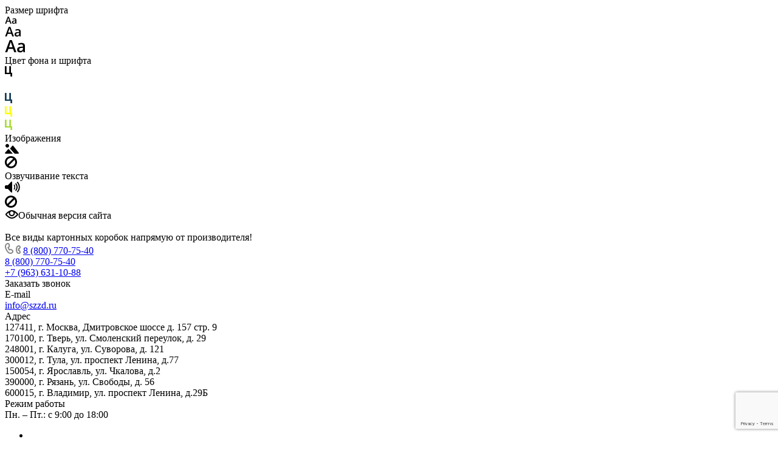

--- FILE ---
content_type: text/html; charset=UTF-8
request_url: https://szzd.ru/product/kartonnye-korobki/gofrokoroba/yashchik-iz-kartona-20-317kh317kh243-gost-34033-2016/
body_size: 101580
content:
<!DOCTYPE html>
<html xmlns="http://www.w3.org/1999/xhtml" xml:lang="ru" lang="ru" class="  ">
	<head><link rel="next" href="https://szzd.ru/product/kartonnye-korobki/gofrokoroba/yashchik-iz-kartona-20-317kh317kh243-gost-34033-2016/?PAGEN_1=2"  /><link href="https://szzd.ru/" rel="canonical" /><link href="https://szzd.ru/product/kartonnye-korobki/gofrokoroba/yashchik-iz-kartona-20-317kh317kh243-gost-34033-2016/" rel="canonical" />
		<title>Ящик из картона №20 317х317х243 (ГОСТ 34033-2016) купить оптом в Москве от производителя на заказ</title>
		<meta name="viewport" content="initial-scale=1.0, width=device-width, maximum-scale=1" />
		<meta name="HandheldFriendly" content="true" />
		<meta name="yes" content="yes" />
		<meta name="apple-mobile-web-app-status-bar-style" content="black" />
		<meta name="SKYPE_TOOLBAR" content="SKYPE_TOOLBAR_PARSER_COMPATIBLE" />
		<meta http-equiv="Content-Type" content="text/html; charset=UTF-8" />
<meta name="description" content="Ящик из картона №20 317х317х243 (ГОСТ 34033-2016) купить оптом от производителя. Цена от  руб. Изготовление коробок и индивидуальной гофроупаковки на заказ! Оперативная доставка по Москве и области." />
<script data-skip-moving="true">(function(w, d, n) {var cl = "bx-core";var ht = d.documentElement;var htc = ht ? ht.className : undefined;if (htc === undefined || htc.indexOf(cl) !== -1){return;}var ua = n.userAgent;if (/(iPad;)|(iPhone;)/i.test(ua)){cl += " bx-ios";}else if (/Windows/i.test(ua)){cl += ' bx-win';}else if (/Macintosh/i.test(ua)){cl += " bx-mac";}else if (/Linux/i.test(ua) && !/Android/i.test(ua)){cl += " bx-linux";}else if (/Android/i.test(ua)){cl += " bx-android";}cl += (/(ipad|iphone|android|mobile|touch)/i.test(ua) ? " bx-touch" : " bx-no-touch");cl += w.devicePixelRatio && w.devicePixelRatio >= 2? " bx-retina": " bx-no-retina";if (/AppleWebKit/.test(ua)){cl += " bx-chrome";}else if (/Opera/.test(ua)){cl += " bx-opera";}else if (/Firefox/.test(ua)){cl += " bx-firefox";}ht.className = htc ? htc + " " + cl : cl;})(window, document, navigator);</script>


<link href="/bitrix/css/aspro.allcorp3/notice.min.css?17189653362738"  rel="stylesheet" />
<link href="/bitrix/js/ui/design-tokens/dist/ui.design-tokens.min.css?171898541323463"  rel="stylesheet" />
<link href="/bitrix/js/ui/fonts/opensans/ui.font.opensans.min.css?17189848562320"  rel="stylesheet" />
<link href="/bitrix/js/main/popup/dist/main.popup.bundle.min.css?171898495926598"  rel="stylesheet" />
<link href="/bitrix/cache/css/s1/aspro-allcorp3/page_29ae4ada9c187bad0523d62a4ae78d52/page_29ae4ada9c187bad0523d62a4ae78d52_v1.css?176948716734414"  rel="stylesheet" />
<link href="/bitrix/cache/css/s1/aspro-allcorp3/default_a624aad74c573a0bc02d6d4295eec34c/default_a624aad74c573a0bc02d6d4295eec34c_v1.css?17618838092437"  rel="stylesheet" />
<link href="/bitrix/cache/css/s1/aspro-allcorp3/template_835fa1f07822812e85f8abe694868db2/template_835fa1f07822812e85f8abe694868db2_v1.css?1768474046751200"  data-template-style="true" rel="stylesheet" />







				<script data-skip-moving="true" src="/bitrix/js/aspro.allcorp3/jquery/jquery-2.1.3.min.js"></script>
				<script data-skip-moving="true" src="/local/templates/aspro-allcorp3/js/speed.min.js?=1718965337"></script>
			
<style>html {--theme-base-color: #4785a6;--theme-base-opacity-color: #4785a61a;--theme-more-color: #4785a6;--theme-border-radius:4px;--theme-text-transform:none;--theme-letter-spacing:normal;--theme-button-font-size:0%;--theme-button-padding-2px:0%;--theme-button-padding-1px:0%;--theme-more-color-hue:201;--theme-more-color-saturation:40%;--theme-more-color-lightness:46%;--theme-base-color-hue:201;--theme-base-color-saturation:40%;--theme-base-color-lightness:46%;--theme-lightness-hover-diff:6%}</style>
<style>.switcher-title {font-family: "Roboto", Arial, sans-serif;}</style>
<link href="/local/templates/aspro-allcorp3/css/print.min.css?171896533711596" data-template-style="true" rel="stylesheet" media="print">
<script src="/local/templates/aspro-allcorp3/vendor/lazysizes.min.js" data-skip-moving="true" defer=""></script>
<script src="/local/templates/aspro-allcorp3/vendor/ls.unveilhooks.min.js" data-skip-moving="true" defer=""></script>
<script data-skip-moving="true" src="/local/templates/aspro-allcorp3/js/actual.counter.min.js?=1718965337" defer></script>
<link rel="shortcut icon" href="/favicon.ico" type="image/x-icon" />
<link rel="apple-touch-icon" sizes="180x180" href="/upload/CAllcorp3/de2/dh9xslw4feaf3ui37ltxd86sw93q8m21.ico" />



<meta property="og:description" content="Ящик из картона №20 317х317х243 (ГОСТ 34033-2016) купить оптом от производителя. Цена от  руб. Изготовление коробок и индивидуальной гофроупаковки на заказ! Оперативная доставка по Москве и области." />
<meta property="og:image" content="https://szzd.ru/upload/iblock/b74/npj9ohxurftq2frlw225n05r8e3hz5y9.png" />
<link rel="image_src" href="https://szzd.ru/upload/iblock/b74/npj9ohxurftq2frlw225n05r8e3hz5y9.png"  />
<meta property="og:title" content="Ящик из картона №20 317х317х243 (ГОСТ 34033-2016) купить оптом в Москве от производителя на заказ" />
<meta property="og:type" content="website" />
<meta property="og:url" content="https://szzd.ru/product/kartonnye-korobki/gofrokoroba/yashchik-iz-kartona-20-317kh317kh243-gost-34033-2016/" />



								<!-- Google tag (gtag.js) -->
<!-- Yandex.Metrika counter -->
<noscript><div><img class="lazyload "  src="[data-uri]" data-src="https://mc.yandex.ru/watch/90733151" style="position:absolute; left:-9999px;" alt="" /></div></noscript>
<!-- /Yandex.Metrika counter -->
		        	</head>
	<body class=" site_s1   header_padding-146 side_left region_confirm_top header_fill_light all_title_1 menu_lowercase_n fixed_y mfixed_y mfixed_view_always title_position_left mmenu_leftside mheader-v1 footer-v1 fill_bg_ header-v1 title-v1 bottom-icons-panel_y with_order with_phones theme-light" id="main" data-site="/">
		<div class="bx_areas"></div>

		
		<div id="panel"></div>


								<script data-skip-moving="true">
			var solutionName = 'arAllcorp3Options';
			var arAsproOptions = window[solutionName] = ({});
		</script>
		<script src="/local/templates/aspro-allcorp3/js/setTheme.php?site_id=s1&site_dir=/" data-skip-moving="true"></script>
				<!--'start_frame_cache_options-block'-->					<!--'end_frame_cache_options-block'-->
		<div class="body  hover_">
			<div class="body_media"></div>

						<div id="eyed-panel" class="eyed-panel">
			<div class="eyed-panel__inner">
			<noindex>
			<div class="maxwidth-theme">
				<div class="line-block flexbox--justify-beetwen flexbox--wrap line-block--24-vertical">
					<div class="line-block__item eyed-panel__item" data-option="FONT-SIZE">
						<div class="line-block line-block--8-vertical">
							<div class="line-block__item eyed-panel__item-title font_bold">Размер шрифта</div>
							<div class="line-block__item eyed-panel__item-values">
								<div class="line-block line-block--8">
									<div class="line-block__item">
										<a href="" class="eyed-panel__item-value active" data-option_value="16" rel="nofollow" title="Уменьшенный размер шрифта"><i class="svg inline  svg-inline-" aria-hidden="true" ><svg width="19" height="13" viewBox="0 0 19 13" fill="none" xmlns="http://www.w3.org/2000/svg">
    <path d="M8.96686 11.9968L7.82623 8.82495H3.45905L2.34186 11.9968H0.373108L4.64655 0.528076H6.6778L10.9512 11.9968H8.96686ZM7.33405 7.21558L6.26373 4.1062C6.18561 3.89787 6.07623 3.56974 5.93561 3.12183C5.80019 2.67391 5.70644 2.34578 5.65436 2.13745C5.51373 2.77808 5.308 3.4786 5.03717 4.23901L4.00592 7.21558H7.33405ZM17.67 11.9968L17.3028 10.7937H17.2403C16.8236 11.3197 16.4044 11.6791 15.9825 11.8718C15.5606 12.0593 15.0189 12.1531 14.3575 12.1531C13.5085 12.1531 12.8445 11.9239 12.3653 11.4656C11.8913 11.0072 11.6544 10.3588 11.6544 9.52026C11.6544 8.62964 11.9851 7.95776 12.6465 7.50464C13.308 7.05151 14.3158 6.80412 15.67 6.76245L17.1622 6.71558V6.25464C17.1622 5.70256 17.032 5.2911 16.7715 5.02026C16.5163 4.74422 16.1179 4.6062 15.5762 4.6062C15.1335 4.6062 14.709 4.67131 14.3028 4.80151C13.8965 4.93172 13.5059 5.08537 13.1309 5.26245L12.5372 3.94995C13.0059 3.70516 13.5189 3.52026 14.0762 3.39526C14.6335 3.26506 15.1596 3.19995 15.6544 3.19995C16.7533 3.19995 17.5814 3.43953 18.1387 3.9187C18.7012 4.39787 18.9825 5.15047 18.9825 6.17651V11.9968H17.67ZM14.9356 10.7468C15.6023 10.7468 16.1361 10.5619 16.5372 10.1921C16.9434 9.81714 17.1465 9.2937 17.1465 8.62183V7.87183L16.0372 7.9187C15.1726 7.94995 14.5424 8.09578 14.1465 8.3562C13.7559 8.61141 13.5606 9.00464 13.5606 9.53589C13.5606 9.92131 13.6752 10.2208 13.9044 10.4343C14.1335 10.6427 14.4773 10.7468 14.9356 10.7468Z" fill="black"/>
</svg>
</i></a>
									</div>
									<div class="line-block__item">
										<a href="" class="eyed-panel__item-value" data-option_value="20" 
										rel="nofollow" title="Нормальный размер шрифта"><i class="svg inline  svg-inline-" aria-hidden="true" ><svg width="27" height="17" viewBox="0 0 27 17" fill="none" xmlns="http://www.w3.org/2000/svg">
    <path d="M12.2302 16L10.6618 11.6387H4.65692L3.12079 16H0.413757L6.28973 0.230469H9.0827L14.9587 16H12.2302ZM9.98505 9.42578L8.51337 5.15039C8.40594 4.86393 8.25555 4.41276 8.06219 3.79688C7.876 3.18099 7.74709 2.72982 7.67548 2.44336C7.48212 3.32422 7.19924 4.28743 6.82684 5.33301L5.40887 9.42578H9.98505ZM24.197 16L23.6921 14.3457H23.6061C23.0332 15.069 22.4567 15.5632 21.8766 15.8281C21.2966 16.0859 20.5518 16.2148 19.6423 16.2148C18.475 16.2148 17.5619 15.8997 16.903 15.2695C16.2513 14.6393 15.9255 13.7477 15.9255 12.5947C15.9255 11.3701 16.3802 10.4463 17.2897 9.82324C18.1992 9.2002 19.585 8.86003 21.447 8.80273L23.4987 8.73828V8.10449C23.4987 7.34538 23.3197 6.77962 22.9616 6.40723C22.6107 6.02767 22.0628 5.83789 21.3181 5.83789C20.7093 5.83789 20.1257 5.92741 19.5671 6.10645C19.0085 6.28548 18.4714 6.49674 17.9557 6.74023L17.1393 4.93555C17.7839 4.59896 18.4893 4.34473 19.2556 4.17285C20.0218 3.99382 20.7451 3.9043 21.4255 3.9043C22.9365 3.9043 24.0752 4.23372 24.8415 4.89258C25.6149 5.55143 26.0016 6.58626 26.0016 7.99707V16H24.197ZM20.4372 14.2812C21.3539 14.2812 22.0879 14.027 22.6393 13.5186C23.1979 13.0029 23.4772 12.2832 23.4772 11.3594V10.3281L21.9518 10.3926C20.763 10.4355 19.8965 10.6361 19.3522 10.9941C18.8151 11.3451 18.5466 11.8857 18.5466 12.6162C18.5466 13.1462 18.7041 13.5579 19.0192 13.8516C19.3343 14.138 19.807 14.2812 20.4372 14.2812Z" fill="black"/>
</svg></i></a>
									</div>
									<div class="line-block__item">
										<a href="" class="eyed-panel__item-value" data-option_value="24" rel="nofollow" title=" Увеличенный размер шрифта"><i class="svg inline  svg-inline-" aria-hidden="true" ><svg width="34" height="22" viewBox="0 0 34 22" fill="none" xmlns="http://www.w3.org/2000/svg">
    <path d="M15.4788 21L13.4827 15.4492H5.84009L3.88501 21H0.439697L7.91821 0.929688H11.4729L18.9514 21H15.4788ZM12.6213 12.6328L10.7483 7.19141C10.6116 6.82682 10.4202 6.2526 10.1741 5.46875C9.93709 4.6849 9.77303 4.11068 9.68188 3.74609C9.43579 4.86719 9.07576 6.0931 8.60181 7.42383L6.79712 12.6328H12.6213ZM30.7092 21L30.0667 18.8945H29.9573C29.2281 19.8151 28.4944 20.444 27.7561 20.7812C27.0178 21.1094 26.0699 21.2734 24.9124 21.2734C23.4267 21.2734 22.2646 20.8724 21.426 20.0703C20.5966 19.2682 20.1819 18.1335 20.1819 16.666C20.1819 15.1074 20.7607 13.9316 21.9182 13.1387C23.0758 12.3457 24.8394 11.9128 27.2092 11.8398L29.8206 11.7578V10.9512C29.8206 9.98503 29.5927 9.26497 29.137 8.79102C28.6903 8.30794 27.9931 8.06641 27.0452 8.06641C26.2704 8.06641 25.5276 8.18034 24.8167 8.4082C24.1057 8.63607 23.4221 8.90495 22.7659 9.21484L21.7268 6.91797C22.5471 6.48958 23.4449 6.16602 24.4202 5.94727C25.3954 5.7194 26.316 5.60547 27.1819 5.60547C29.1051 5.60547 30.5543 6.02474 31.5295 6.86328C32.5139 7.70182 33.0061 9.01888 33.0061 10.8145V21H30.7092ZM25.9241 18.8125C27.0907 18.8125 28.025 18.4889 28.7268 17.8418C29.4377 17.1855 29.7932 16.2695 29.7932 15.0938V13.7812L27.8518 13.8633C26.3388 13.918 25.2359 14.1732 24.5432 14.6289C23.8596 15.0755 23.5178 15.7637 23.5178 16.6934C23.5178 17.3678 23.7183 17.8919 24.1194 18.2656C24.5204 18.6302 25.122 18.8125 25.9241 18.8125Z" fill="black"/>
</svg></i></a>
									</div>
								</div>
							</div>
						</div>
					</div>
					<div class="line-block__item eyed-panel__item" data-option="COLOR-SCHEME">
						<div class="line-block line-block--8-vertical">
							<div class="line-block__item eyed-panel__item-title font_bold">Цвет фона и шрифта</div>
							<div class="line-block__item eyed-panel__item-values">
								<div class="line-block line-block--8">
									<div class="line-block__item">
										<a href="" class="eyed-panel__item-value active" data-option_value="black" rel="nofollow" title="Черным по белому фону"><span><i class="svg inline  svg-inline-" aria-hidden="true" ><svg width="12" height="18" viewBox="0 0 12 18" fill="none" xmlns="http://www.w3.org/2000/svg">
    <path d="M10 10.7227H11.9962V17.0028H9.36823V13H0V0H2.72461V10.7324H7.28418V0H10V10.7227Z" fill="black"/>
</svg></i></span></a>
									</div>
									<div class="line-block__item">
										<a href="" class="eyed-panel__item-value" data-option_value="white" rel="nofollow" title="Белым по черному фону"><span><i class="svg inline  svg-inline-" aria-hidden="true" ><svg width="12" height="18" viewBox="0 0 12 18" fill="none" xmlns="http://www.w3.org/2000/svg">
    <path d="M10 10.7227H11.9962V17.0028H9.36823V13H0V0H2.72461V10.7324H7.28418V0H10V10.7227Z" fill="#FFFFFF"/>
</svg>
</i></span></a>
									</div>
									<div class="line-block__item">
										<a href="" class="eyed-panel__item-value" data-option_value="blue" rel="nofollow" title="Синим по голубому фону"><span><i class="svg inline  svg-inline-" aria-hidden="true" ><svg width="12" height="18" viewBox="0 0 12 18" fill="none" xmlns="http://www.w3.org/2000/svg">
    <path d="M10 10.7227H11.9962V17.0028H9.36823V13H0V0H2.72461V10.7324H7.28418V0H10V10.7227Z" fill="#133C58"/>
</svg></i></span></a>
									</div>
									<div class="line-block__item">
										<a href="" class="eyed-panel__item-value" data-option_value="black_on_yellow" rel="nofollow" title="Черным по желтому фону"><span><i class="svg inline  svg-inline-" aria-hidden="true" ><svg width="12" height="18" viewBox="0 0 12 18" fill="none" xmlns="http://www.w3.org/2000/svg">
    <path d="M10 10.7227H11.9962V17.0028H9.36823V13H0V0H2.72461V10.7324H7.28418V0H10V10.7227Z" fill="#FFFF00"/>
</svg></i></span></a>
									</div>
									<div class="line-block__item">
										<a href="" class="eyed-panel__item-value" data-option_value="green" rel="nofollow" title="Зеленым по черному фону"><span><i class="svg inline  svg-inline-" aria-hidden="true" ><svg width="12" height="18" viewBox="0 0 12 18" fill="none" xmlns="http://www.w3.org/2000/svg">
    <path d="M10 10.7227H11.9962V17.0028H9.36823V13H0V0H2.72461V10.7324H7.28418V0H10V10.7227Z" fill="#a9dd38"/>
</svg>
</i></span></a>
									</div>
								</div>
							</div>
						</div>
					</div>
					<div class="line-block__item eyed-panel__item" data-option="IMAGES">
						<div class="line-block line-block--8-vertical">
							<div class="line-block__item eyed-panel__item-title font_bold">Изображения</div>
							<div class="line-block__item eyed-panel__item-values">
								<div class="line-block line-block--8">
									<div class="line-block__item">
										<a href="" class="eyed-panel__item-value active" data-option_value="1" rel="nofollow" title="Отображать изображения"><i class="svg inline  svg-inline-" aria-hidden="true" ><svg width="23" height="16" viewBox="0 0 23 16" fill="none" xmlns="http://www.w3.org/2000/svg">
    <path fill-rule="evenodd" clip-rule="evenodd" d="M6.99999 3C6.99999 4.65685 5.65684 6 3.99999 6C2.34314 6 0.99999 4.65685 0.99999 3C0.99999 1.34315 2.34314 0 3.99999 0C5.65684 0 6.99999 1.34315 6.99999 3ZM5.24741 8.86009L0.451182 14.3415C-0.114578 14.9881 0.344599 16 1.20376 16H13L6.75257 8.86009C6.35416 8.40476 5.64583 8.40476 5.24741 8.86009ZM12.2137 3.00071L8.52538 7.69489L15.9999 15.9999H21.9425C22.777 15.9999 23.2444 15.0382 22.7288 14.3821L13.7863 3.00071C13.3859 2.49114 12.614 2.49114 12.2137 3.00071Z" fill="black"/>
</svg></i></a>
									</div>
									<div class="line-block__item">
										<a href="" class="eyed-panel__item-value" data-option_value="0" rel="nofollow" title="Скрывать изображения"><i class="svg inline  svg-inline-" aria-hidden="true" ><svg width="20" height="20" viewBox="0 0 20 20" fill="none" xmlns="http://www.w3.org/2000/svg">
    <path fill-rule="evenodd" clip-rule="evenodd" d="M17 10C17 13.866 13.866 17 10 17C8.6099 17 7.31444 16.5948 6.22529 15.8961L15.8961 6.22529C16.5948 7.31444 17 8.6099 17 10ZM4.06915 18.0522C5.72846 19.2764 7.77973 20 10 20C15.5228 20 20 15.5228 20 10C20 4.47715 15.5228 0 10 0C4.47715 0 0 4.47715 0 10C0 12.2203 0.723592 14.2716 1.94782 15.9309L1.9023 15.9764L2.2681 16.3422C2.68477 16.8496 3.15041 17.3152 3.6578 17.7319L4.02362 18.0977L4.06915 18.0522ZM4.10396 13.7748L13.7748 4.10396C12.6856 3.40521 11.3901 3 10 3C6.13401 3 3 6.13401 3 10C3 11.3901 3.40521 12.6856 4.10396 13.7748Z" fill="black"/>
</svg></i></a>
									</div>
								</div>
							</div>
						</div>
					</div>
					<div class="line-block__item eyed-panel__item" data-option="SPEAKER">
						<div class="line-block line-block--8-vertical">
							<div class="line-block__item eyed-panel__item-title font_bold">Озвучивание текста</div>
							<div class="line-block__item eyed-panel__item-values">
								<div class="line-block line-block--8">
									<div class="line-block__item">
										<a href="" class="eyed-panel__item-value active" data-option_value="1" title="Озвучивать текст" rel="nofollow"><i class="svg inline  svg-inline-" aria-hidden="true" ><svg width="25" height="19" viewBox="0 0 25 19" fill="none" xmlns="http://www.w3.org/2000/svg">
    <path fill-rule="evenodd" clip-rule="evenodd" d="M5 12H2C0.895431 12 0 11.1046 0 9.99999V7.99998C0 6.89541 0.895424 5.99998 1.99999 5.99997L5 5.99996L10.2668 0.321492C10.8851 -0.345077 12 0.0923814 12 1.00153V17.0071C12 17.9166 10.8843 18.3538 10.2663 17.6865L5 12ZM23.7591 4.1292C23.1194 2.58498 22.1819 1.18187 21 -3.15548e-05L19.6087 1.39131C20.6078 2.39049 21.4004 3.5767 21.9412 4.88219C22.4819 6.18769 22.7603 7.58691 22.7603 8.99997C22.7603 10.413 22.4819 11.8122 21.9412 13.1177C21.4004 14.4232 20.6078 15.6094 19.6087 16.6086L21 18C22.1819 16.8181 23.1194 15.415 23.7591 13.8707C24.3987 12.3265 24.7279 10.6714 24.7279 8.99997C24.7279 7.32851 24.3987 5.67343 23.7591 4.1292ZM18.2294 2.30707C19.1083 3.186 19.8055 4.22943 20.2812 5.3778C20.7568 6.52617 21.0016 7.75698 21.0016 8.99997C21.0016 10.243 20.7568 11.4738 20.2812 12.6221C19.8055 13.7705 19.1083 14.8139 18.2294 15.6929L16.8317 14.2952C17.5271 13.5999 18.0787 12.7743 18.4551 11.8657C18.8314 10.9572 19.0251 9.98339 19.0251 8.99997C19.0251 8.01655 18.8314 7.04275 18.4551 6.13419C18.0787 5.22562 17.5271 4.40008 16.8317 3.7047L18.2294 2.30707ZM17.1192 9.07167C17.1342 7.50657 16.6595 5.97594 15.7615 4.69398L14.4778 5.59316C15.1883 6.60742 15.5639 7.81841 15.552 9.05669C15.5402 10.295 15.1415 11.4986 14.4118 12.4991L15.6781 13.4226C16.6004 12.158 17.1043 10.6368 17.1192 9.07167Z" fill="black"/>
</svg></i></a>
									</div>
									<div class="line-block__item">
										<a href="" class="eyed-panel__item-value" data-option_value="0" title="Не озвучивать текст" rel="nofollow"><i class="svg inline  svg-inline-" aria-hidden="true" ><svg width="20" height="20" viewBox="0 0 20 20" fill="none" xmlns="http://www.w3.org/2000/svg">
    <path fill-rule="evenodd" clip-rule="evenodd" d="M17 10C17 13.866 13.866 17 10 17C8.6099 17 7.31444 16.5948 6.22529 15.8961L15.8961 6.22529C16.5948 7.31444 17 8.6099 17 10ZM4.06915 18.0522C5.72846 19.2764 7.77973 20 10 20C15.5228 20 20 15.5228 20 10C20 4.47715 15.5228 0 10 0C4.47715 0 0 4.47715 0 10C0 12.2203 0.723592 14.2716 1.94782 15.9309L1.9023 15.9764L2.2681 16.3422C2.68477 16.8496 3.15041 17.3152 3.6578 17.7319L4.02362 18.0977L4.06915 18.0522ZM4.10396 13.7748L13.7748 4.10396C12.6856 3.40521 11.3901 3 10 3C6.13401 3 3 6.13401 3 10C3 11.3901 3.40521 12.6856 4.10396 13.7748Z" fill="black"/>
</svg></i></a>
									</div>
								</div>
							</div>
						</div>
					</div>
					<div class="line-block__item">
						<div class="btn btn-default eyed-toggle eyed-toggle--off font_bold"><i class="svg inline  svg-inline-" aria-hidden="true" ><svg width="22" height="14" viewBox="0 0 22 14" fill="none" xmlns="http://www.w3.org/2000/svg">
    <path fill-rule="evenodd" clip-rule="evenodd" d="M16.4576 3.84755C17.9142 4.86718 19.1161 6.0974 19.9011 7C19.1161 7.9026 17.9142 9.13282 16.4576 10.1524C14.88 11.2568 13.1674 12 11.4625 12C9.75763 12 8.04508 11.2568 6.46746 10.1524C5.01083 9.13282 3.80896 7.9026 3.02394 7C3.80896 6.0974 5.01083 4.86718 6.46746 3.84755C6.519 3.81148 6.57068 3.77578 6.6225 3.74049C6.51809 4.14288 6.46252 4.56495 6.46252 5C6.46252 7.76142 8.7011 10 11.4625 10C14.2239 10 16.4625 7.76142 16.4625 5C16.4625 4.56495 16.407 4.14288 16.3025 3.74049C16.3544 3.77578 16.406 3.81148 16.4576 3.84755ZM11.4625 0C16.0118 0 19.916 3.92521 21.5903 5.89701C22.1366 6.54044 22.1366 7.45956 21.5903 8.10299C19.916 10.0748 16.0118 14 11.4625 14C6.91329 14 3.00906 10.0748 1.3348 8.10299C0.788465 7.45956 0.788465 6.54044 1.3348 5.89701C3.00906 3.92521 6.91329 0 11.4625 0ZM11.4625 2C9.80567 2 8.46252 3.34315 8.46252 5C8.46252 6.65685 9.80567 8 11.4625 8C13.1194 8 14.4625 6.65685 14.4625 5C14.4625 3.34315 13.1194 2 11.4625 2Z" fill="black"/>
</svg></i>Обычная версия сайта</div>
					</div>
				</div>
			</div>
			</noindex>
		</div>
					</div>			<div class="visible-lg visible-md title-v1" data-ajax-block="HEADER" data-ajax-callback="headerInit">
				
<div class="mega-fixed-menu header--color_dark mega-fixed-menu--dark" data-src="" style="background: url(/upload/iblock/4c8/q8q4f4jafzpkq8a4pz9ddynbox5zkzjj.jpg) no-repeat center;">
	<div class="mega-fixed-menu__row ">
		<div class="line-block line-block--100 line-block--32-1400">
						<div class="line-block__item">
				<div class="logo no-shrinked ">
					<a class="menu-light-icon-fill banner-light-icon-fill" href="/"><img src="/upload/CAllcorp3/588/1sg3ib7rcz0e0ymkq0puttawawusvpz9.png" alt=""Союз Заводов"" title=""Союз Заводов"" data-src="" /></a>				</div>
			</div>

											<div class="line-block__item hide-1100 " data-ajax-load-block="HEADER_TOGGLE_SLOGAN">
						
																	<div class="slogan font_sm">
								<div class="slogan__text banner-light-text menu-light-text">
									Все виды картонных коробок напрямую от производителя!								</div>
							</div>
												
						
		</div>


				</div>

		<div class="line-block line-block--48">
											<div class="line-block__item no-shrinked " data-ajax-load-block="HEADER_TOGGLE_PHONE">
						
										<div class="icon-block--with_icon ">
							<div class="phones">
																<div class="phones__phones-wrapper">
									<div class="phones__inner fill-theme-parent phones__inner--with_dropdown phones__inner--big">
	<span class="icon-block__only-icon banner-light-icon-fill menu-light-icon-fill fill-theme-target">
		<i class="svg inline  svg-inline-" aria-hidden="true" ><svg width="14" height="18" viewBox="0 0 14 18" fill="none" xmlns="http://www.w3.org/2000/svg">
<path fill-rule="evenodd" clip-rule="evenodd" d="M6.63104 7.97841C6.80463 8.37048 7.0041 8.78717 7.15518 9.07225C7.27009 9.28907 7.49877 9.67951 7.75313 10.0735C7.76214 10.0675 7.77119 10.0616 7.78029 10.0557C8.42453 9.63686 9.0857 9.68158 9.33213 9.70774C9.65095 9.7416 9.94005 9.82627 10.1562 9.90146C10.5996 10.0556 11.0572 10.2844 11.4507 10.5088C11.8534 10.7384 12.2607 11.0047 12.6067 11.2698C12.7791 11.4018 12.9587 11.5506 13.1228 11.7095C13.2598 11.8422 13.4996 12.0889 13.6819 12.4208C13.9567 12.9214 13.9912 13.4324 13.9984 13.6733C14.0076 13.9837 13.9774 14.2994 13.9216 14.5917C13.8662 14.8818 13.7732 15.2138 13.6215 15.5388C13.4853 15.8308 13.2157 16.3046 12.7088 16.6593C12.2763 16.9621 12.101 17.0614 11.5704 17.3623C11.5097 17.3967 11.4445 17.4337 11.3736 17.4739C10.0199 18.2431 8.63271 17.9822 7.88102 17.8407C7.83467 17.832 7.79075 17.8237 7.74939 17.8162C6.75715 17.6353 5.7137 16.9402 4.80916 16.0871C3.83349 15.1669 2.7972 13.855 1.8574 12.1001C-0.0332021 8.56968 -0.11428 5.48344 0.0632851 4.44905C0.155366 3.91264 0.377274 3.31038 0.67849 2.76835C0.975733 2.23348 1.45254 1.57218 2.16387 1.10241C2.86272 0.640891 3.08665 0.498187 3.5503 0.267086C4.05424 0.0159067 4.54851 -0.00825558 4.84873 0.00182873C5.18399 0.01309 5.50575 0.0758517 5.78987 0.161581C6.29082 0.312738 7.02383 0.643641 7.53773 1.30319C7.84738 1.70061 7.96266 2.13768 8.0032 2.29536C8.0629 2.52757 8.10186 2.76842 8.12854 2.98699C8.18252 3.42919 8.20461 3.93488 8.19668 4.4186C8.1889 4.89393 8.15099 5.42764 8.05633 5.9073C8.00998 6.14217 7.93607 6.43773 7.80765 6.73085C7.7078 6.95878 7.43069 7.53172 6.78987 7.89289C6.7363 7.92309 6.68325 7.95156 6.63104 7.97841ZM4.36756 7.68433C4.55311 8.29107 5.08198 9.4331 5.38688 10.0084C5.69177 10.5837 6.4713 11.8462 6.90539 12.2852C7.33947 12.7242 7.68815 12.619 7.8981 12.5196C7.99603 12.4732 8.11572 12.3629 8.26158 12.2285C8.42842 12.0748 8.62948 11.8895 8.87134 11.7322C9.32463 11.4376 11.633 12.8464 11.9276 13.3829C12.1 13.6969 11.9533 14.7465 11.561 15.0211C11.208 15.2682 11.1075 15.3251 10.5781 15.6255C10.5193 15.6588 10.4551 15.6952 10.3847 15.7353C9.68103 16.1351 8.95879 16.0037 8.10853 15.8487C7.25828 15.6936 5.31836 14.3246 3.62164 11.1563C1.92491 7.98792 1.93885 5.3504 2.03552 4.78725C2.13219 4.22409 2.57448 3.22841 3.267 2.77107C3.95952 2.31373 4.09679 2.22961 4.44334 2.05688C4.78989 1.88414 5.64012 2.12285 5.95894 2.53204C6.27777 2.94122 6.32266 5.86013 5.80696 6.15079C5.54379 6.29912 5.29676 6.38092 5.09355 6.44822C4.89855 6.5128 4.74389 6.56401 4.65399 6.64783C4.65164 6.65003 4.64927 6.65224 4.64688 6.65446C4.4631 6.8257 4.18439 7.08538 4.36756 7.68433Z" fill="#888888"/>
</svg></i>	</span>
	<span class="icon-block__icon banner-light-icon-fill menu-light-icon-fill">
		<i class="svg inline  svg-inline-" aria-hidden="true" ><svg width="8" height="14" viewBox="0 0 8 14" fill="none" xmlns="http://www.w3.org/2000/svg">
<path fill-rule="evenodd" clip-rule="evenodd" d="M4.34544 9.19035C4.3752 9.1854 4.40497 9.18018 4.43443 9.17502C4.57281 9.15079 4.70419 9.12778 4.79424 9.13924C4.98831 9.16393 5.27614 9.5452 5.52934 10.0011C5.80442 10.4963 6.00721 10.9435 5.99815 11.2339C5.9891 11.5243 5.52934 11.9971 5.27589 11.9988C5.02244 12.0005 4.84757 11.9988 4.38109 11.9511C3.9146 11.9034 3.24475 11.4539 3.05287 11.15C3.01142 11.0843 2.9725 11.0222 2.93476 10.9589C2.79777 10.7292 2.67639 10.4843 2.50683 10.0011C2.38177 9.64464 2.27993 9.27989 2.2013 8.9099C2.14516 8.64574 2.10086 8.3789 2.06839 8.11052C2.02384 7.74223 2.00157 7.37103 2.00158 6.99983C2.00159 6.62863 2.02389 6.25743 2.06846 5.88914C2.09963 5.63166 2.14168 5.37559 2.19462 5.12194C2.27415 4.74093 2.37824 4.36536 2.50691 3.99859C2.67086 3.53124 2.78974 3.27887 2.92127 3.05774C2.96323 2.9872 3.00647 2.91984 3.05287 2.8497C3.24475 2.55965 3.88724 2.09621 4.38109 2.04852C4.8225 2.0059 5.01031 2.00383 5.20555 2.00168C5.22875 2.00142 5.25205 2.00116 5.27589 2.00084C5.50043 1.99777 5.99548 2.46384 5.99815 2.76576C6.00082 3.06768 5.80442 3.50335 5.52934 3.99859C5.27614 4.45445 5.03412 4.83208 4.79424 4.86041C4.67301 4.87473 4.50319 4.84587 4.34543 4.81906C4.34446 4.8189 4.34349 4.81873 4.34253 4.81857C4.18927 4.79252 4.04775 4.76868 3.97373 4.78862C3.82312 4.82918 3.54967 4.93563 3.49577 5.30943C3.4932 5.32726 3.49073 5.34436 3.48836 5.36079C3.44104 5.68869 3.43248 5.74799 3.41183 5.99941C3.38433 6.33416 3.37058 6.66702 3.37058 6.99987C3.37058 7.3327 3.38433 7.66553 3.41183 8.00024L3.4131 8.0158C3.43387 8.26866 3.44294 8.37914 3.49577 8.69023C3.54967 9.00762 3.74545 9.17549 3.97986 9.2127C4.08232 9.22896 4.21374 9.21225 4.34544 9.19035ZM5.37457 6.77929C6.14981 6.56283 6.59901 5.993 6.72764 5.82983L6.72889 5.82825C6.95961 5.53558 7.15007 5.20246 7.27928 4.96984C7.43376 4.69172 7.59825 4.374 7.72726 4.05043C7.84309 3.75989 8.00443 3.28778 7.99965 2.74807C7.99459 2.17599 7.77645 1.73588 7.64424 1.50955C7.49263 1.24999 7.31188 1.03239 7.1437 0.862322C6.97566 0.692392 6.7691 0.518305 6.5318 0.372388C6.36872 0.272112 5.89055 -0.00858388 5.24849 0.000201648C5.22601 0.000509335 5.20348 0.000767052 5.18064 0.00102835C4.96138 0.00353635 4.71253 0.00638317 4.18864 0.056969C3.48664 0.124753 2.88759 0.440169 2.52245 0.674477C2.16526 0.903692 1.69714 1.27167 1.38331 1.74608C1.09444 2.18276 0.885227 2.57501 0.618097 3.33648C0.204199 4.51633 4.27173e-05 5.76124 6.70177e-09 6.99976C-4.27039e-05 8.23838 0.204061 9.48338 0.618057 10.6633C0.893193 11.4474 1.10375 11.8115 1.3601 12.2177C1.69309 12.7452 2.20651 13.1264 2.55172 13.3424C2.91355 13.5689 3.50343 13.8727 4.17747 13.9416C4.7199 13.997 4.96732 14.0017 5.28924 13.9996C5.89878 13.9955 6.3547 13.7409 6.55244 13.6179C6.80037 13.4635 7.01009 13.2804 7.17649 13.1062C7.34392 12.9308 7.51551 12.7142 7.65817 12.4628C7.78234 12.2439 7.98212 11.8299 7.99876 11.2962C8.01649 10.7279 7.84015 10.23 7.72897 9.95186C7.59938 9.62767 7.4336 9.30764 7.27928 9.02981C7.11975 8.74261 6.91803 8.42008 6.68541 8.1374C6.57069 7.99798 6.40884 7.81945 6.202 7.65484C6.06387 7.54492 5.77994 7.33821 5.3746 7.22192C5.37135 7.07433 5.37134 6.92688 5.37457 6.77929Z" fill="#888888"/>
</svg></i>	</span>

			<a class="phones__phone-link phones__phone-first dark_link banner-light-text menu-light-text icon-block__name" 
		   href="tel:88007707540"
		>
		   8 (800) 770-75-40		</a>
	
			<div class="phones__dropdown">
			<div class="dropdown dropdown--relative">
									<div class="phones__phone-more dropdown__item color-theme-hover dropdown__item--first">
						<a class="phones__phone-link dark_link flexbox flexbox--direction-row flexbox--justify-beetwen phones__phone-link--no_descript" rel="nofollow" href="tel:88007707540">
							<span class="phones__phone-link-text">
								8 (800) 770-75-40								
															</span>
							
													</a>
					</div>
									<div class="phones__phone-more dropdown__item color-theme-hover dropdown__item--last">
						<a class="phones__phone-link dark_link flexbox flexbox--direction-row flexbox--justify-beetwen phones__phone-link--no_descript" rel="nofollow" href="javascript:;">
							<span class="phones__phone-link-text">
								+7 (963) 631-10-88								
															</span>
							
													</a>
					</div>
								
															<div class="phones__dropdown-item callback-item">

	<div class="animate-load btn btn-default btn-wide" data-event="jqm" data-param-id="" data-name="callback">
		Заказать звонок	</div>

</div>											<div class="phones__dropdown-item">
													<div class="email__title phones__dropdown-title">
						E-mail					</div>
				
				<div class="phones__dropdown-value">
										<div>
						<a href="mailto:info@szzd.ru">info@szzd.ru</a><br>					</div>
				</div>

									</div>											<div class="phones__dropdown-item">
					
									<div class="address__title phones__dropdown-title">
						Адрес					</div>
					
				<div class="phones__dropdown-value">
										<div class="address__text address__text--large ">
						<div><span itemprop="postalCode">127411,</span> <span itemprop="addressLocality">г. Москва,</span> <span itemprop="streetAddress">Дмитровское шоссе д. 157 стр. 9</span></div>
<div><span itemprop="postalCode">170100,</span> <span itemprop="addressLocality">г. Тверь,</span> <span itemprop="streetAddress">ул. Смоленский переулок, д. 29</span></div>
<div><span itemprop="postalCode">248001,</span> <span itemprop="addressLocality">г. Калуга,</span> <span itemprop="streetAddress">ул. Суворова, д. 121</span></div>
<div><span itemprop="postalCode">300012,</span> <span itemprop="addressLocality">г. Тула,</span> <span itemprop="streetAddress">ул. проспект Ленина, д.77</span></div>
<div><span itemprop="postalCode">150054,</span> <span itemprop="addressLocality">г. Ярославль,</span> <span itemprop="streetAddress">ул. Чкалова, д.2</span></div>
<div><span itemprop="postalCode">390000,</span> <span itemprop="addressLocality">г. Рязань,</span> <span itemprop="streetAddress">ул. Свободы, д. 56</span></div>
<div><span itemprop="postalCode">600015,</span> <span itemprop="addressLocality">г. Владимир,</span> <span itemprop="streetAddress">ул. проспект Ленина, д.29Б</span></div>
					</div>
				</div>
	
									</div>											<div class="phones__dropdown-item">
			
							<div class="schedule__title phones__dropdown-title">
					Режим работы				</div>
			
			<div class="phones__dropdown-value">
								<div class="schedule__text  ">
											Пн. – Пт.: с 9:00 до 18:00									</div>
			</div>

							</div>											<!-- noindex -->
			<div class="phones__dropdown-item social-item">
		<div class="social  social--picture-image">
		<ul class="social__items  ">
																																																										<li class="social__item social__item--image tel ">
							<a class="social__link fill-theme-hover banner-light-icon-fill menu-light-icon-fill" href="https://t.me/+79636311088" target="_blank" rel="nofollow" title="Telegram">
															</a>
						</li>
																																																																								<li class="social__item social__item--image wh ">
							<a class="social__link fill-theme-hover banner-light-icon-fill menu-light-icon-fill" href="https://wa.me/+79636311088" target="_blank" rel="nofollow" title="Whats App">
															</a>
						</li>
																																																						</ul>

			</div>
			</div>
		<!-- /noindex -->												</div>
		</div>
	
			<span class="more-arrow banner-light-icon-fill menu-light-icon-fill fill-dark-light-block">
			<svg width="7" height="5" viewBox="0 0 7 5" fill="none" xmlns="http://www.w3.org/2000/svg">
<path d="M5.55157 0.0181274H1.45448C1.05285 0.0181274 0.815132 0.46773 1.04127 0.799648L3.08402 3.79799C3.28217 4.08883 3.71079 4.08939 3.90971 3.79907L5.96405 0.800736C6.19139 0.468921 5.9538 0.0181274 5.55157 0.0181274Z" fill="#333333"/>
</svg>
		</span>
	</div>								</div>

															</div>
						</div>
					
						
		</div>


		
								<div class="line-block__item " data-ajax-load-block="HEADER_TOGGLE_BUTTON">
						
										<div class="header-button">
							    <div class="btn animate-load btn-default"  data-event="jqm" data-param-id="10">Задать вопрос</div>
						</div>
					
						
		</div>


				</div>
	</div>

	<div class="mega-fixed-menu__row mega-fixed-menu__row--overflow mega-fixed-menu__main-part">
				<!-- noindex -->
			<div class="burger-menu burger-menu--dark">
								<div class="burger-menu__item--large  burger-menu__item--first burger-menu__item--current  burger-menu__item--dropdown ">
				<a class="burger-menu__link--large burger-menu__link--light switcher-title dark_link" href="/product/">
					Каталог				</a>
				<span class="burger-menu__item-delimiter"></span>
									<ul class="burger-menu__dropdown--right">
																				<li class="burger-menu__dropdown-item--middle burger-menu__dropdown-item--with-dropdown ">
								<div class="burger-menu__link-wrapper">
									<a class="burger-menu__link--middle burger-menu__link--light font_18 dark_link" href="/product/kartonnye-korobki/" title="Картонные коробки">
										Картонные коробки									</a>
									
																			<i class="svg inline  svg-inline- burger-menu__dropdown-right-arrow bg-theme-hover" aria-hidden="true" ><svg width="3" height="5" viewBox="0 0 3 5" fill="none" xmlns="http://www.w3.org/2000/svg">
<path d="M3 2.5L0 5L0 0L3 2.5Z" fill="#333333"/>
</svg>
</i>																	</div>
																	<ul class="burger-menu__dropdown--bottom">
																					<li class="burger-menu__dropdown-item--small ">
												<a class="burger-menu__link--small burger-menu__link--light font_14 dark_link" href="/product/kartonnye-korobki/arkhivnye-korobki/" title="Архивные коробки">
													Архивные коробки												</a>
											</li>
																					<li class="burger-menu__dropdown-item--small ">
												<a class="burger-menu__link--small burger-menu__link--light font_14 dark_link" href="/product/kartonnye-korobki/garderobnye-korobki/" title="Гардеробные коробки">
													Гардеробные коробки												</a>
											</li>
																					<li class="burger-menu__dropdown-item--small burger-menu__dropdown-item--active">
												<a class="burger-menu__link--small burger-menu__link--light font_14 dark_link" href="/product/kartonnye-korobki/gofrokoroba/" title="Гофрокороба">
													Гофрокороба												</a>
											</li>
																					<li class="burger-menu__dropdown-item--small ">
												<a class="burger-menu__link--small burger-menu__link--light font_14 dark_link" href="/product/kartonnye-korobki/gofrolotki/" title="Гофролотки">
													Гофролотки												</a>
											</li>
																					<li class="burger-menu__dropdown-item--small ">
												<a class="burger-menu__link--small burger-menu__link--light font_14 dark_link" href="/product/kartonnye-korobki/dlya-desertov/" title="Для десертов">
													Для десертов												</a>
											</li>
																					<li class="burger-menu__dropdown-item--small ">
												<a class="burger-menu__link--small burger-menu__link--light font_14 dark_link" href="/product/kartonnye-korobki/dlya-kartin/" title="Для картин">
													Для картин												</a>
											</li>
																					<li class="burger-menu__dropdown-item--small ">
												<a class="burger-menu__link--small burger-menu__link--light font_14 dark_link" href="/product/kartonnye-korobki/dlya-posylok/" title="Для посылок">
													Для посылок												</a>
											</li>
																					<li class="burger-menu__dropdown-item--small ">
												<a class="burger-menu__link--small burger-menu__link--light font_14 dark_link" href="/product/kartonnye-korobki/dlya-tsvetov/" title="Для цветов">
													Для цветов												</a>
											</li>
																					<li class="burger-menu__dropdown-item--small ">
												<a class="burger-menu__link--small burger-menu__link--light font_14 dark_link" href="/product/kartonnye-korobki/kartonnye-tubusy/" title="Картонные тубусы">
													Картонные тубусы												</a>
											</li>
																					<li class="burger-menu__dropdown-item--small ">
												<a class="burger-menu__link--small burger-menu__link--light font_14 dark_link" href="/product/kartonnye-korobki/korobki-dlya-butylok/" title="Коробки для бутылок">
													Коробки для бутылок												</a>
											</li>
																					<li class="burger-menu__dropdown-item--small ">
												<a class="burger-menu__link--small burger-menu__link--light font_14 dark_link" href="/product/kartonnye-korobki/korobki-dlya-internet-magazinov/" title="Коробки для интернет-магазинов">
													Коробки для интернет-магазинов												</a>
											</li>
																					<li class="burger-menu__dropdown-item--small ">
												<a class="burger-menu__link--small burger-menu__link--light font_14 dark_link" href="/product/kartonnye-korobki/korobki-dlya-marketpleysov/" title="Коробки для маркетплейсов">
													Коробки для маркетплейсов												</a>
											</li>
																					<li class="burger-menu__dropdown-item--small ">
												<a class="burger-menu__link--small burger-menu__link--light font_14 dark_link" href="/product/kartonnye-korobki/korobki-dlya-obuvi/" title="Коробки для обуви">
													Коробки для обуви												</a>
											</li>
																					<li class="burger-menu__dropdown-item--small ">
												<a class="burger-menu__link--small burger-menu__link--light font_14 dark_link" href="/product/kartonnye-korobki/korobki-dlya-pereezda/" title="Коробки для переезда">
													Коробки для переезда												</a>
											</li>
																					<li class="burger-menu__dropdown-item--small ">
												<a class="burger-menu__link--small burger-menu__link--light font_14 dark_link" href="/product/kartonnye-korobki/korobki-dlya-sklada/" title="Коробки для склада">
													Коробки для склада												</a>
											</li>
																					<li class="burger-menu__dropdown-item--small ">
												<a class="burger-menu__link--small burger-menu__link--light font_14 dark_link" href="/product/kartonnye-korobki/kryshka-dno/" title="Крышка-дно">
													Крышка-дно												</a>
											</li>
																					<li class="burger-menu__dropdown-item--small ">
												<a class="burger-menu__link--small burger-menu__link--light font_14 dark_link" href="/product/kartonnye-korobki/podarochnye/" title="Подарочные">
													Подарочные												</a>
											</li>
																					<li class="burger-menu__dropdown-item--small ">
												<a class="burger-menu__link--small burger-menu__link--light font_14 dark_link" href="/product/kartonnye-korobki/s-okoshkom/" title="С окошком">
													С окошком												</a>
											</li>
																					<li class="burger-menu__dropdown-item--small ">
												<a class="burger-menu__link--small burger-menu__link--light font_14 dark_link" href="/product/kartonnye-korobki/s-razdelitelyami/" title="С разделителями">
													С разделителями												</a>
											</li>
																					<li class="burger-menu__dropdown-item--small ">
												<a class="burger-menu__link--small burger-menu__link--light font_14 dark_link" href="/product/kartonnye-korobki/samosbornye-korobki/" title="Самосборные коробки">
													Самосборные коробки												</a>
											</li>
																					<li class="burger-menu__dropdown-item--small ">
												<a class="burger-menu__link--small burger-menu__link--light font_14 dark_link" href="/product/kartonnye-korobki/upakovka-dlya-pitstsy-i-fastfuda/" title="Упаковка для пиццы и фастфуда">
													Упаковка для пиццы и фастфуда												</a>
											</li>
																					<li class="burger-menu__dropdown-item--small ">
												<a class="burger-menu__link--small burger-menu__link--light font_14 dark_link" href="/product/kartonnye-korobki/4-kh-klapannye-korobki/" title="Четырехклапанные коробки">
													Четырехклапанные коробки												</a>
											</li>
																			</ul>
															</li>
																				<li class="burger-menu__dropdown-item--middle burger-menu__dropdown-item--with-dropdown ">
								<div class="burger-menu__link-wrapper">
									<a class="burger-menu__link--middle burger-menu__link--light font_18 dark_link" href="/product/gofrokarton/" title="Гофрокартон">
										Гофрокартон									</a>
									
																			<i class="svg inline  svg-inline- burger-menu__dropdown-right-arrow bg-theme-hover" aria-hidden="true" ><svg width="3" height="5" viewBox="0 0 3 5" fill="none" xmlns="http://www.w3.org/2000/svg">
<path d="M3 2.5L0 5L0 0L3 2.5Z" fill="#333333"/>
</svg>
</i>																	</div>
																	<ul class="burger-menu__dropdown--bottom">
																					<li class="burger-menu__dropdown-item--small ">
												<a class="burger-menu__link--small burger-menu__link--light font_14 dark_link" href="/product/gofrokarton/listovoy/" title="Листовой">
													Листовой												</a>
											</li>
																					<li class="burger-menu__dropdown-item--small ">
												<a class="burger-menu__link--small burger-menu__link--light font_14 dark_link" href="/product/gofrokarton/mikrogofrokarton/" title="Микрогофрокартон">
													Микрогофрокартон												</a>
											</li>
																					<li class="burger-menu__dropdown-item--small ">
												<a class="burger-menu__link--small burger-menu__link--light font_14 dark_link" href="/product/gofrokarton/rulonnyy/" title="Рулонный">
													Рулонный												</a>
											</li>
																			</ul>
															</li>
																				<li class="burger-menu__dropdown-item--middle  ">
								<div class="burger-menu__link-wrapper">
									<a class="burger-menu__link--middle burger-menu__link--light font_18 dark_link" href="/product/gofrotara/" title="Гофротара">
										Гофротара									</a>
									
																	</div>
															</li>
																				<li class="burger-menu__dropdown-item--middle burger-menu__dropdown-item--with-dropdown ">
								<div class="burger-menu__link-wrapper">
									<a class="burger-menu__link--middle burger-menu__link--light font_18 dark_link" href="/product/listovoy-karton/" title="Листовой картон">
										Листовой картон									</a>
									
																			<i class="svg inline  svg-inline- burger-menu__dropdown-right-arrow bg-theme-hover" aria-hidden="true" ><svg width="3" height="5" viewBox="0 0 3 5" fill="none" xmlns="http://www.w3.org/2000/svg">
<path d="M3 2.5L0 5L0 0L3 2.5Z" fill="#333333"/>
</svg>
</i>																	</div>
																	<ul class="burger-menu__dropdown--bottom">
																					<li class="burger-menu__dropdown-item--small ">
												<a class="burger-menu__link--small burger-menu__link--light font_14 dark_link" href="/product/listovoy-karton/kartonnye-ugolki/" title="Картонные уголки">
													Картонные уголки												</a>
											</li>
																					<li class="burger-menu__dropdown-item--small ">
												<a class="burger-menu__link--small burger-menu__link--light font_14 dark_link" href="/product/listovoy-karton/perepletnyy/" title="Переплетный">
													Переплетный												</a>
											</li>
																					<li class="burger-menu__dropdown-item--small ">
												<a class="burger-menu__link--small burger-menu__link--light font_14 dark_link" href="/product/listovoy-karton/prokladochnyy/" title="Прокладочный">
													Прокладочный												</a>
											</li>
																					<li class="burger-menu__dropdown-item--small ">
												<a class="burger-menu__link--small burger-menu__link--light font_14 dark_link" href="/product/listovoy-karton/elektroizolyatsionnyy/" title="Электроизоляционный">
													Электроизоляционный												</a>
											</li>
																			</ul>
															</li>
											</ul>
							</div>
											<div class="burger-menu__item--large    burger-menu__item--dropdown ">
				<a class="burger-menu__link--large burger-menu__link--light switcher-title dark_link" href="/services/">
					Услуги				</a>
				<span class="burger-menu__item-delimiter"></span>
									<ul class="burger-menu__dropdown--right">
																				<li class="burger-menu__dropdown-item--middle burger-menu__dropdown-item--with-dropdown ">
								<div class="burger-menu__link-wrapper">
									<a class="burger-menu__link--middle burger-menu__link--light font_18 dark_link" href="/services/dopolnitelnye-uslugi/" title="Дополнительные услуги">
										Дополнительные услуги									</a>
									
																			<i class="svg inline  svg-inline- burger-menu__dropdown-right-arrow bg-theme-hover" aria-hidden="true" ><svg width="3" height="5" viewBox="0 0 3 5" fill="none" xmlns="http://www.w3.org/2000/svg">
<path d="M3 2.5L0 5L0 0L3 2.5Z" fill="#333333"/>
</svg>
</i>																	</div>
																	<ul class="burger-menu__dropdown--bottom">
																					<li class="burger-menu__dropdown-item--small ">
												<a class="burger-menu__link--small burger-menu__link--light font_14 dark_link" href="/services/dopolnitelnye-uslugi/izgotovlenie-gofrokorobov-na-zakaz/" title="Изготовление гофрокоробов на заказ">
													Изготовление гофрокоробов на заказ												</a>
											</li>
																			</ul>
															</li>
																				<li class="burger-menu__dropdown-item--middle burger-menu__dropdown-item--with-dropdown ">
								<div class="burger-menu__link-wrapper">
									<a class="burger-menu__link--middle burger-menu__link--light font_18 dark_link" href="/services/razrabotka-dizayn-maketa-upakovki/" title="Разработка дизайн-макета упаковки">
										Разработка дизайн-макета упаковки									</a>
									
																			<i class="svg inline  svg-inline- burger-menu__dropdown-right-arrow bg-theme-hover" aria-hidden="true" ><svg width="3" height="5" viewBox="0 0 3 5" fill="none" xmlns="http://www.w3.org/2000/svg">
<path d="M3 2.5L0 5L0 0L3 2.5Z" fill="#333333"/>
</svg>
</i>																	</div>
																	<ul class="burger-menu__dropdown--bottom">
																					<li class="burger-menu__dropdown-item--small ">
												<a class="burger-menu__link--small burger-menu__link--light font_14 dark_link" href="/services/razrabotka-dizayn-maketa-upakovki/razrabotka-konstruktsii-kartonnoy-upakovki/" title="Разработка конструкции картонной упаковки">
													Разработка конструкции картонной упаковки												</a>
											</li>
																			</ul>
															</li>
																				<li class="burger-menu__dropdown-item--middle burger-menu__dropdown-item--with-dropdown ">
								<div class="burger-menu__link-wrapper">
									<a class="burger-menu__link--middle burger-menu__link--light font_18 dark_link" href="/services/tsvetnaya-pechat/" title="Цветная печать">
										Цветная печать									</a>
									
																			<i class="svg inline  svg-inline- burger-menu__dropdown-right-arrow bg-theme-hover" aria-hidden="true" ><svg width="3" height="5" viewBox="0 0 3 5" fill="none" xmlns="http://www.w3.org/2000/svg">
<path d="M3 2.5L0 5L0 0L3 2.5Z" fill="#333333"/>
</svg>
</i>																	</div>
																	<ul class="burger-menu__dropdown--bottom">
																					<li class="burger-menu__dropdown-item--small ">
												<a class="burger-menu__link--small burger-menu__link--light font_14 dark_link" href="/services/tsvetnaya-pechat/tsvetnaya-pechat/" title="Услуги по цветной печати">
													Услуги по цветной печати												</a>
											</li>
																			</ul>
															</li>
											</ul>
							</div>
											<div class="burger-menu__item--large    burger-menu__item--dropdown ">
				<a class="burger-menu__link--large burger-menu__link--light switcher-title dark_link" href="/company/">
					Компания				</a>
				<span class="burger-menu__item-delimiter"></span>
									<ul class="burger-menu__dropdown--right">
																				<li class="burger-menu__dropdown-item--middle  ">
								<div class="burger-menu__link-wrapper">
									<a class="burger-menu__link--middle burger-menu__link--light font_18 dark_link" href="/company/proizvodstvo/" title="Производство">
										Производство									</a>
									
																	</div>
															</li>
																				<li class="burger-menu__dropdown-item--middle  ">
								<div class="burger-menu__link-wrapper">
									<a class="burger-menu__link--middle burger-menu__link--light font_18 dark_link" href="/company/licenses/" title="Лицензии и сертификаты">
										Лицензии и сертификаты									</a>
									
																	</div>
															</li>
																				<li class="burger-menu__dropdown-item--middle  ">
								<div class="burger-menu__link-wrapper">
									<a class="burger-menu__link--middle burger-menu__link--light font_18 dark_link" href="/company/requisites/" title="Реквизиты">
										Реквизиты									</a>
									
																	</div>
															</li>
																				<li class="burger-menu__dropdown-item--middle  ">
								<div class="burger-menu__link-wrapper">
									<a class="burger-menu__link--middle burger-menu__link--light font_18 dark_link" href="/articles/" title="Статьи">
										Статьи									</a>
									
																	</div>
															</li>
											</ul>
							</div>
											<div class="burger-menu__item--large     ">
				<a class="burger-menu__link--large burger-menu__link--light switcher-title dark_link" href="/price/">
					Цены				</a>
				<span class="burger-menu__item-delimiter"></span>
							</div>
											<div class="burger-menu__item--large   burger-menu__item--last  ">
				<a class="burger-menu__link--large burger-menu__link--light switcher-title dark_link" href="/contacts/">
					Контакты				</a>
				<span class="burger-menu__item-delimiter"></span>
							</div>
						</div>
		<!-- /noindex -->
					</div>

	<div class="mega-fixed-menu__row ">
		<div class="line-block line-block--48">
			
											<div class="line-block__item " data-ajax-load-block="HEADER_TOGGLE_SOCIAL">
						
										
	<!-- noindex -->
		<div class="social social--picture-svg ">
		<ul class="social__items  ">
																																																										<li class="social__item  ">
							<a class="social__link fill-theme-hover banner-light-icon-fill menu-light-icon-fill" href="https://t.me/+79636311088" target="_blank" rel="nofollow" title="Telegram">
																	<i class="svg inline  svg-inline-tel" aria-hidden="true" ><svg width="14" height="12" viewBox="0 0 14 12" fill="none" xmlns="http://www.w3.org/2000/svg">
<path fill-rule="evenodd" clip-rule="evenodd" d="M11.9849 11.0426C11.9664 11.2403 11.8889 11.4281 11.7623 11.5816C11.6358 11.7351 11.466 11.8474 11.2747 11.9038C11.0835 11.9603 10.8797 11.9584 10.6895 11.8985C10.4993 11.8386 10.3315 11.7233 10.2077 11.5675C9.1195 10.7066 7.42235 9.46583 7.42235 9.46583C7.42235 9.46583 6.19427 11.6202 5.97463 11.8409C5.90207 11.9016 5.81761 11.9466 5.72662 11.973C5.63563 11.9993 5.54013 12.0065 5.44619 11.9941C5.35225 11.9816 5.26191 11.9498 5.181 11.9007C5.10009 11.8516 5.03037 11.7862 4.97625 11.7087C4.96505 11.6748 4.95179 11.6415 4.9364 11.6092L5.62522 8.17744L10.5373 3.37265L3.83809 7.17927C3.83809 7.17927 0.813035 6.27855 0.363766 6.10259C0.24787 6.03955 0.152297 5.94511 0.0880913 5.8302C0.023886 5.71529 -0.00623899 5.58462 0.00107471 5.45333C0.00838841 5.32203 0.0528319 5.19548 0.129406 5.08834C0.20598 4.98121 0.311534 4.89788 0.43372 4.84799C1.07268 4.5239 12.3443 0.237053 12.7237 0.126701C13.103 0.0163493 14.1014 -0.270965 13.9916 0.696353C13.8818 1.66367 12.0947 10.5107 11.9849 11.0426Z" fill="#333333"/>
</svg></i>															</a>
						</li>
																																																																								<li class="social__item  ">
							<a class="social__link fill-theme-hover banner-light-icon-fill menu-light-icon-fill" href="https://wa.me/+79636311088" target="_blank" rel="nofollow" title="Whats App">
																	<i class="svg inline  svg-inline-wh" aria-hidden="true" ><svg width="15" height="15" viewBox="0 0 15 15" fill="none" xmlns="http://www.w3.org/2000/svg">
<path fill-rule="evenodd" clip-rule="evenodd" d="M7.50028 15C6.08617 14.9964 4.70226 14.5899 3.51014 13.8278L0 15L1.17009 11.4824C0.288563 10.0731 -0.100419 8.41014 0.0644556 6.75516C0.22933 5.10018 0.938712 3.54706 2.08089 2.34005C3.22307 1.13304 4.73322 0.340632 6.37402 0.0874329C8.01483 -0.165766 9.69316 0.134597 11.145 0.941322C12.5967 1.74805 13.7396 3.01532 14.394 4.54388C15.0483 6.07244 15.1769 7.77558 14.7596 9.38538C14.3423 10.9952 13.4027 12.4203 12.0886 13.4366C10.7745 14.453 9.16044 15.003 7.50028 15ZM9.13035 8.62407C9.62924 8.78574 10.1367 8.91955 10.6504 9.02484C10.7045 9.03281 10.7563 9.0516 10.8029 9.08012C10.8495 9.10864 10.8899 9.14627 10.9217 9.1908C10.9534 9.23532 10.9759 9.28585 10.9877 9.33927C10.9995 9.39269 11.0004 9.44795 10.9904 9.50174V9.79025C10.9954 9.89323 10.9763 9.99597 10.9346 10.0902C10.893 10.1845 10.8298 10.2677 10.7504 10.3333C10.5039 10.5839 10.2121 10.7852 9.89039 10.9264C9.41582 10.9829 8.93467 10.941 8.47701 10.8031C8.01935 10.6652 7.59496 10.4343 7.23025 10.1249C6.76004 9.80886 6.32139 9.44824 5.92027 9.04789C5.52104 8.64397 5.15944 8.20429 4.84015 7.7344C4.53376 7.3688 4.30561 6.94407 4.16971 6.48653C4.03382 6.02899 3.99316 5.5484 4.0502 5.07447C4.19134 4.754 4.39147 4.46303 4.64019 4.21685C4.70356 4.13565 4.78604 4.0715 4.88031 4.03022C4.97459 3.98894 5.07772 3.97181 5.18025 3.98038H5.47018C5.57956 3.96525 5.69055 3.99418 5.77866 4.06086C5.86677 4.12753 5.92479 4.22654 5.94017 4.33609C6.09017 4.9292 6.20021 5.358 6.35022 5.8389C6.41022 6.03927 6.34029 6.08734 6.18029 6.20757C6.08028 6.28471 6.00027 6.34083 5.92027 6.39994C5.87387 6.42017 5.83224 6.44993 5.79807 6.48732C5.7639 6.52472 5.73793 6.56888 5.7219 6.61696C5.70587 6.66505 5.70005 6.71601 5.70493 6.76647C5.70981 6.81693 5.72527 6.86576 5.75022 6.90987C6.00561 7.4023 6.33249 7.85407 6.72023 8.25038C7.11525 8.63957 7.5672 8.96623 8.06036 9.21917C8.10451 9.24374 8.15316 9.2589 8.20344 9.26363C8.25371 9.26835 8.30443 9.26254 8.35237 9.24663C8.4003 9.23071 8.4445 9.20504 8.48201 9.17117C8.51952 9.1373 8.54951 9.09597 8.57027 9.04985C8.63027 8.9687 8.68034 8.89257 8.76034 8.78837C8.77281 8.75236 8.79242 8.71922 8.81796 8.69096C8.8435 8.66271 8.87449 8.63994 8.90903 8.62394C8.94357 8.60795 8.98098 8.59907 9.01902 8.59789C9.05705 8.59672 9.09489 8.60327 9.13035 8.61709V8.62407Z" fill="#333333"/>
</svg></i>															</a>
						</li>
																																																						</ul>

			</div>
		<!-- /noindex -->
					
						
		</div>


				</div>

		<div class="line-block line-block--48">
											<div class="line-block__item hidden" data-ajax-load-block="HEADER_TOGGLE_LANG">
									
		</div>


		
								<div class="line-block__item " data-ajax-load-block="HEADER_TOGGLE_SEARCH">
						
																	<div class="header-search banner-light-icon-fill fill-theme-hover color-theme-hover menu-light-icon-fill light-opacity-hover" title="Поиск">
								<i class="svg inline  svg-inline- header-search__icon" aria-hidden="true" ><svg width="19" height="19" viewBox="0 0 19 19" fill="none" xmlns="http://www.w3.org/2000/svg">
<path fill-rule="evenodd" clip-rule="evenodd" d="M8.99805 0.00244141C4.57977 0.00244141 0.998047 3.58416 0.998047 8.00244C0.998047 12.4207 4.57977 16.0024 8.99805 16.0024C10.8468 16.0024 12.549 15.3754 13.9037 14.3223L17.2909 17.7095C17.6815 18.1001 18.3146 18.1001 18.7052 17.7095C19.0957 17.319 19.0957 16.6859 18.7052 16.2953L15.3179 12.9081C16.371 11.5534 16.998 9.85115 16.998 8.00244C16.998 3.58416 13.4163 0.00244141 8.99805 0.00244141ZM2.99805 8.00244C2.99805 4.68873 5.68434 2.00244 8.99805 2.00244C12.3118 2.00244 14.998 4.68873 14.998 8.00244C14.998 11.3161 12.3118 14.0024 8.99805 14.0024C5.68434 14.0024 2.99805 11.3161 2.99805 8.00244Z" fill="#888888"/>
</svg></i>															</div>
											
						
		</div>


		
								<div class="line-block__item hidden" data-ajax-load-block="HEADER_TOGGLE_CABINET">
									
		</div>


		
								<div class="line-block__item " data-ajax-load-block="HEADER_TOGGLE_COMPARE">
						
										<div class="header-compare js-compare-block-wrapper">
							<!--'start_frame_cache_compare-link1'-->			<!--noindex-->
		<a class="icon-block-with-counter compare-link light-opacity-hover" href="/product/compare.php" title="Список сравниваемых элементов">
		<span class="compare-block icon-block-with-counter__inner menu-light-icon-fill  fill-use-888 fill-theme-use-svg-hover">
			
			<span class="js-compare-block ">
													
				<span class="icon-count icon-count--compare bg-more-theme count">0</span>
			</span>

			<i class="svg inline compare" aria-hidden="true"><svg width="14" height="18" ><use xlink:href="/local/templates/aspro-allcorp3/images/svg/catalog/item_icons.svg#compare"></use></svg></i>			
							
		</span>
	</a>
<!--/noindex-->		<!--'end_frame_cache_compare-link1'-->						</div>
						
						
		</div>


					
								<div class="line-block__item " data-ajax-load-block="HEADER_TOGGLE_BASKET">
						
										<div class="header-cart">
							<!--'start_frame_cache_basket-link1'-->			<div class="basket top">
				<!-- noindex -->
				<a rel="nofollow" title="Корзина пуста" href="/cart/" class="fill-theme-hover light-opacity-hover HEADER  ">
					<span class="js-basket-block header-cart__inner header-cart__inner--empty">
						<i class="svg inline  svg-inline-basket banner-light-icon-fill menu-light-icon-fill" aria-hidden="true" ><svg width="21" height="19" viewBox="0 0 21 19" fill="none" xmlns="http://www.w3.org/2000/svg">
<path d="M10.9975 11.0024C8.78835 11.0024 6.99749 9.21158 6.99749 7.00244V5.00244C6.99749 4.45016 7.44521 4.00244 7.99749 4.00244C8.54978 4.00244 8.99749 4.45016 8.99749 5.00244V7.00244C8.99749 8.10701 9.89292 9.00244 10.9975 9.00244C12.1021 9.00244 12.9975 8.10701 12.9975 7.00244V5.00244C12.9975 4.45016 13.4452 4.00244 13.9975 4.00244C14.5498 4.00244 14.9975 4.45016 14.9975 5.00244V7.00244C14.9975 9.21158 13.2066 11.0024 10.9975 11.0024Z" fill="#888888"/>
<path fill-rule="evenodd" clip-rule="evenodd" d="M5.72847 0.00244141C4.23733 0.00244141 2.97252 1.09764 2.7593 2.57346L1.02555 14.5735C0.764213 16.3822 2.16715 18.0024 3.99472 18.0024H17.9921C19.8191 18.0024 21.2219 16.3832 20.9615 14.5748L19.2334 2.57483C19.0208 1.09839 17.7557 0.00244141 16.264 0.00244141H5.72847ZM4.73875 2.85945C4.80982 2.36751 5.23142 2.00244 5.72847 2.00244H16.264C16.7613 2.00244 17.183 2.36776 17.2538 2.8599L18.9819 14.8599C19.0687 15.4627 18.6011 16.0024 17.9921 16.0024H3.99472C3.38553 16.0024 2.91788 15.4624 3.00499 14.8594L4.73875 2.85945Z" fill="#888888"/>
</svg></i>						<span class="header-cart__count bg-more-theme count empted">0</span>
					</span>

									</a>
				<div class="basket-dropdown"></div>
				<!-- /noindex -->
			</div>
		<!--'end_frame_cache_basket-link1'-->						</div>
					
						
		</div>


				</div>
	</div>
	
	<i class="svg inline  svg-inline- mega-fixed-menu__close stroke-theme-hover " aria-hidden="true" ><svg width="14" height="14" viewBox="0 0 14 14" fill="none" xmlns="http://www.w3.org/2000/svg">
<path d="M13 1L1 13M1 1L13 13" stroke="#999999" stroke-width="2" stroke-linecap="round"/>
</svg>
</i></div>				
<header class="header_1 header   header--narrow header--offset header--white ">
	<div class="header__inner">

		
		<div class="header__top-part  header__top-part--height_46 header__top-part--can-transparent" data-ajax-load-block="HEADER_TOP_PART">
							<div class="maxwidth-theme">
							
			<div class="header__top-inner">
				
														<div class="header__top-item hide-1300 " data-ajax-load-block="HEADER_TOGGLE_ADDRESS">
						
										<div class="icon-block--with_icon">
																	
					
				<div class="address">
											<span class="icon-block__icon icon-block__icon--top banner-light-icon-fill menu-light-icon-fill">
							<i class="svg inline  svg-inline-address" aria-hidden="true" ><svg width="10" height="14" viewBox="0 0 10 14" fill="none" xmlns="http://www.w3.org/2000/svg">
<path fill-rule="evenodd" clip-rule="evenodd" d="M10 5.00244C10 6.31243 9.49622 7.50475 8.67184 8.39624L4.88411 12.8264C4.58473 13.1856 4 12.9739 4 12.5063V9.90242C1.71776 9.43915 0 7.4214 0 5.00244C0 2.24102 2.23858 0.00244141 5 0.00244141C7.76142 0.00244141 10 2.24102 10 5.00244ZM5 2.00244C6.65685 2.00244 8 3.34559 8 5.00244C8 6.6593 6.65685 8.00244 5 8.00244C3.34315 8.00244 2 6.6593 2 5.00244C2 3.34559 3.34315 2.00244 5 2.00244Z" fill="#888888"/>
</svg></i>						</span>
										<div class="address__text  banner-light-text menu-light-text">
						<span itemprop="postalCode">127411,</span> <span itemprop="addressLocality">г. Москва,</span> <span itemprop="streetAddress">Дмитровское шоссе д. 157 стр. 9</span>
 					</div>
				</div>
	
																	</div>
					
						
		</div>


		
														<div class="header__top-item " data-ajax-load-block="HEADER_TOGGLE_SOCIAL">
						
										
	<!-- noindex -->
		<div class="social social--picture-svg ">
		<ul class="social__items  ">
																																																										<li class="social__item  ">
							<a class="social__link fill-theme-hover banner-light-icon-fill menu-light-icon-fill" href="https://t.me/+79636311088" target="_blank" rel="nofollow" title="Telegram">
																	<i class="svg inline  svg-inline-tel" aria-hidden="true" ><svg width="14" height="12" viewBox="0 0 14 12" fill="none" xmlns="http://www.w3.org/2000/svg">
<path fill-rule="evenodd" clip-rule="evenodd" d="M11.9849 11.0426C11.9664 11.2403 11.8889 11.4281 11.7623 11.5816C11.6358 11.7351 11.466 11.8474 11.2747 11.9038C11.0835 11.9603 10.8797 11.9584 10.6895 11.8985C10.4993 11.8386 10.3315 11.7233 10.2077 11.5675C9.1195 10.7066 7.42235 9.46583 7.42235 9.46583C7.42235 9.46583 6.19427 11.6202 5.97463 11.8409C5.90207 11.9016 5.81761 11.9466 5.72662 11.973C5.63563 11.9993 5.54013 12.0065 5.44619 11.9941C5.35225 11.9816 5.26191 11.9498 5.181 11.9007C5.10009 11.8516 5.03037 11.7862 4.97625 11.7087C4.96505 11.6748 4.95179 11.6415 4.9364 11.6092L5.62522 8.17744L10.5373 3.37265L3.83809 7.17927C3.83809 7.17927 0.813035 6.27855 0.363766 6.10259C0.24787 6.03955 0.152297 5.94511 0.0880913 5.8302C0.023886 5.71529 -0.00623899 5.58462 0.00107471 5.45333C0.00838841 5.32203 0.0528319 5.19548 0.129406 5.08834C0.20598 4.98121 0.311534 4.89788 0.43372 4.84799C1.07268 4.5239 12.3443 0.237053 12.7237 0.126701C13.103 0.0163493 14.1014 -0.270965 13.9916 0.696353C13.8818 1.66367 12.0947 10.5107 11.9849 11.0426Z" fill="#333333"/>
</svg></i>															</a>
						</li>
																																																																								<li class="social__item  ">
							<a class="social__link fill-theme-hover banner-light-icon-fill menu-light-icon-fill" href="https://wa.me/+79636311088" target="_blank" rel="nofollow" title="Whats App">
																	<i class="svg inline  svg-inline-wh" aria-hidden="true" ><svg width="15" height="15" viewBox="0 0 15 15" fill="none" xmlns="http://www.w3.org/2000/svg">
<path fill-rule="evenodd" clip-rule="evenodd" d="M7.50028 15C6.08617 14.9964 4.70226 14.5899 3.51014 13.8278L0 15L1.17009 11.4824C0.288563 10.0731 -0.100419 8.41014 0.0644556 6.75516C0.22933 5.10018 0.938712 3.54706 2.08089 2.34005C3.22307 1.13304 4.73322 0.340632 6.37402 0.0874329C8.01483 -0.165766 9.69316 0.134597 11.145 0.941322C12.5967 1.74805 13.7396 3.01532 14.394 4.54388C15.0483 6.07244 15.1769 7.77558 14.7596 9.38538C14.3423 10.9952 13.4027 12.4203 12.0886 13.4366C10.7745 14.453 9.16044 15.003 7.50028 15ZM9.13035 8.62407C9.62924 8.78574 10.1367 8.91955 10.6504 9.02484C10.7045 9.03281 10.7563 9.0516 10.8029 9.08012C10.8495 9.10864 10.8899 9.14627 10.9217 9.1908C10.9534 9.23532 10.9759 9.28585 10.9877 9.33927C10.9995 9.39269 11.0004 9.44795 10.9904 9.50174V9.79025C10.9954 9.89323 10.9763 9.99597 10.9346 10.0902C10.893 10.1845 10.8298 10.2677 10.7504 10.3333C10.5039 10.5839 10.2121 10.7852 9.89039 10.9264C9.41582 10.9829 8.93467 10.941 8.47701 10.8031C8.01935 10.6652 7.59496 10.4343 7.23025 10.1249C6.76004 9.80886 6.32139 9.44824 5.92027 9.04789C5.52104 8.64397 5.15944 8.20429 4.84015 7.7344C4.53376 7.3688 4.30561 6.94407 4.16971 6.48653C4.03382 6.02899 3.99316 5.5484 4.0502 5.07447C4.19134 4.754 4.39147 4.46303 4.64019 4.21685C4.70356 4.13565 4.78604 4.0715 4.88031 4.03022C4.97459 3.98894 5.07772 3.97181 5.18025 3.98038H5.47018C5.57956 3.96525 5.69055 3.99418 5.77866 4.06086C5.86677 4.12753 5.92479 4.22654 5.94017 4.33609C6.09017 4.9292 6.20021 5.358 6.35022 5.8389C6.41022 6.03927 6.34029 6.08734 6.18029 6.20757C6.08028 6.28471 6.00027 6.34083 5.92027 6.39994C5.87387 6.42017 5.83224 6.44993 5.79807 6.48732C5.7639 6.52472 5.73793 6.56888 5.7219 6.61696C5.70587 6.66505 5.70005 6.71601 5.70493 6.76647C5.70981 6.81693 5.72527 6.86576 5.75022 6.90987C6.00561 7.4023 6.33249 7.85407 6.72023 8.25038C7.11525 8.63957 7.5672 8.96623 8.06036 9.21917C8.10451 9.24374 8.15316 9.2589 8.20344 9.26363C8.25371 9.26835 8.30443 9.26254 8.35237 9.24663C8.4003 9.23071 8.4445 9.20504 8.48201 9.17117C8.51952 9.1373 8.54951 9.09597 8.57027 9.04985C8.63027 8.9687 8.68034 8.89257 8.76034 8.78837C8.77281 8.75236 8.79242 8.71922 8.81796 8.69096C8.8435 8.66271 8.87449 8.63994 8.90903 8.62394C8.94357 8.60795 8.98098 8.59907 9.01902 8.59789C9.05705 8.59672 9.09489 8.60327 9.13035 8.61709V8.62407Z" fill="#333333"/>
</svg></i>															</a>
						</li>
																																																						</ul>

			</div>
		<!-- /noindex -->
					
						
		</div>


		
														<div class="header__top-item no-shrinked " data-ajax-load-block="HEADER_TOGGLE_PHONE">
						
										<div class="icon-block--with_icon ">
							<div class="phones">
																<div class="phones__phones-wrapper">
									<div class="phones__inner fill-theme-parent phones__inner--with_dropdown phones__inner--big">
	<span class="icon-block__only-icon banner-light-icon-fill menu-light-icon-fill fill-theme-target">
		<i class="svg inline  svg-inline-" aria-hidden="true" ><svg width="14" height="18" viewBox="0 0 14 18" fill="none" xmlns="http://www.w3.org/2000/svg">
<path fill-rule="evenodd" clip-rule="evenodd" d="M6.63104 7.97841C6.80463 8.37048 7.0041 8.78717 7.15518 9.07225C7.27009 9.28907 7.49877 9.67951 7.75313 10.0735C7.76214 10.0675 7.77119 10.0616 7.78029 10.0557C8.42453 9.63686 9.0857 9.68158 9.33213 9.70774C9.65095 9.7416 9.94005 9.82627 10.1562 9.90146C10.5996 10.0556 11.0572 10.2844 11.4507 10.5088C11.8534 10.7384 12.2607 11.0047 12.6067 11.2698C12.7791 11.4018 12.9587 11.5506 13.1228 11.7095C13.2598 11.8422 13.4996 12.0889 13.6819 12.4208C13.9567 12.9214 13.9912 13.4324 13.9984 13.6733C14.0076 13.9837 13.9774 14.2994 13.9216 14.5917C13.8662 14.8818 13.7732 15.2138 13.6215 15.5388C13.4853 15.8308 13.2157 16.3046 12.7088 16.6593C12.2763 16.9621 12.101 17.0614 11.5704 17.3623C11.5097 17.3967 11.4445 17.4337 11.3736 17.4739C10.0199 18.2431 8.63271 17.9822 7.88102 17.8407C7.83467 17.832 7.79075 17.8237 7.74939 17.8162C6.75715 17.6353 5.7137 16.9402 4.80916 16.0871C3.83349 15.1669 2.7972 13.855 1.8574 12.1001C-0.0332021 8.56968 -0.11428 5.48344 0.0632851 4.44905C0.155366 3.91264 0.377274 3.31038 0.67849 2.76835C0.975733 2.23348 1.45254 1.57218 2.16387 1.10241C2.86272 0.640891 3.08665 0.498187 3.5503 0.267086C4.05424 0.0159067 4.54851 -0.00825558 4.84873 0.00182873C5.18399 0.01309 5.50575 0.0758517 5.78987 0.161581C6.29082 0.312738 7.02383 0.643641 7.53773 1.30319C7.84738 1.70061 7.96266 2.13768 8.0032 2.29536C8.0629 2.52757 8.10186 2.76842 8.12854 2.98699C8.18252 3.42919 8.20461 3.93488 8.19668 4.4186C8.1889 4.89393 8.15099 5.42764 8.05633 5.9073C8.00998 6.14217 7.93607 6.43773 7.80765 6.73085C7.7078 6.95878 7.43069 7.53172 6.78987 7.89289C6.7363 7.92309 6.68325 7.95156 6.63104 7.97841ZM4.36756 7.68433C4.55311 8.29107 5.08198 9.4331 5.38688 10.0084C5.69177 10.5837 6.4713 11.8462 6.90539 12.2852C7.33947 12.7242 7.68815 12.619 7.8981 12.5196C7.99603 12.4732 8.11572 12.3629 8.26158 12.2285C8.42842 12.0748 8.62948 11.8895 8.87134 11.7322C9.32463 11.4376 11.633 12.8464 11.9276 13.3829C12.1 13.6969 11.9533 14.7465 11.561 15.0211C11.208 15.2682 11.1075 15.3251 10.5781 15.6255C10.5193 15.6588 10.4551 15.6952 10.3847 15.7353C9.68103 16.1351 8.95879 16.0037 8.10853 15.8487C7.25828 15.6936 5.31836 14.3246 3.62164 11.1563C1.92491 7.98792 1.93885 5.3504 2.03552 4.78725C2.13219 4.22409 2.57448 3.22841 3.267 2.77107C3.95952 2.31373 4.09679 2.22961 4.44334 2.05688C4.78989 1.88414 5.64012 2.12285 5.95894 2.53204C6.27777 2.94122 6.32266 5.86013 5.80696 6.15079C5.54379 6.29912 5.29676 6.38092 5.09355 6.44822C4.89855 6.5128 4.74389 6.56401 4.65399 6.64783C4.65164 6.65003 4.64927 6.65224 4.64688 6.65446C4.4631 6.8257 4.18439 7.08538 4.36756 7.68433Z" fill="#888888"/>
</svg></i>	</span>
	<span class="icon-block__icon banner-light-icon-fill menu-light-icon-fill">
		<i class="svg inline  svg-inline-" aria-hidden="true" ><svg width="8" height="14" viewBox="0 0 8 14" fill="none" xmlns="http://www.w3.org/2000/svg">
<path fill-rule="evenodd" clip-rule="evenodd" d="M4.34544 9.19035C4.3752 9.1854 4.40497 9.18018 4.43443 9.17502C4.57281 9.15079 4.70419 9.12778 4.79424 9.13924C4.98831 9.16393 5.27614 9.5452 5.52934 10.0011C5.80442 10.4963 6.00721 10.9435 5.99815 11.2339C5.9891 11.5243 5.52934 11.9971 5.27589 11.9988C5.02244 12.0005 4.84757 11.9988 4.38109 11.9511C3.9146 11.9034 3.24475 11.4539 3.05287 11.15C3.01142 11.0843 2.9725 11.0222 2.93476 10.9589C2.79777 10.7292 2.67639 10.4843 2.50683 10.0011C2.38177 9.64464 2.27993 9.27989 2.2013 8.9099C2.14516 8.64574 2.10086 8.3789 2.06839 8.11052C2.02384 7.74223 2.00157 7.37103 2.00158 6.99983C2.00159 6.62863 2.02389 6.25743 2.06846 5.88914C2.09963 5.63166 2.14168 5.37559 2.19462 5.12194C2.27415 4.74093 2.37824 4.36536 2.50691 3.99859C2.67086 3.53124 2.78974 3.27887 2.92127 3.05774C2.96323 2.9872 3.00647 2.91984 3.05287 2.8497C3.24475 2.55965 3.88724 2.09621 4.38109 2.04852C4.8225 2.0059 5.01031 2.00383 5.20555 2.00168C5.22875 2.00142 5.25205 2.00116 5.27589 2.00084C5.50043 1.99777 5.99548 2.46384 5.99815 2.76576C6.00082 3.06768 5.80442 3.50335 5.52934 3.99859C5.27614 4.45445 5.03412 4.83208 4.79424 4.86041C4.67301 4.87473 4.50319 4.84587 4.34543 4.81906C4.34446 4.8189 4.34349 4.81873 4.34253 4.81857C4.18927 4.79252 4.04775 4.76868 3.97373 4.78862C3.82312 4.82918 3.54967 4.93563 3.49577 5.30943C3.4932 5.32726 3.49073 5.34436 3.48836 5.36079C3.44104 5.68869 3.43248 5.74799 3.41183 5.99941C3.38433 6.33416 3.37058 6.66702 3.37058 6.99987C3.37058 7.3327 3.38433 7.66553 3.41183 8.00024L3.4131 8.0158C3.43387 8.26866 3.44294 8.37914 3.49577 8.69023C3.54967 9.00762 3.74545 9.17549 3.97986 9.2127C4.08232 9.22896 4.21374 9.21225 4.34544 9.19035ZM5.37457 6.77929C6.14981 6.56283 6.59901 5.993 6.72764 5.82983L6.72889 5.82825C6.95961 5.53558 7.15007 5.20246 7.27928 4.96984C7.43376 4.69172 7.59825 4.374 7.72726 4.05043C7.84309 3.75989 8.00443 3.28778 7.99965 2.74807C7.99459 2.17599 7.77645 1.73588 7.64424 1.50955C7.49263 1.24999 7.31188 1.03239 7.1437 0.862322C6.97566 0.692392 6.7691 0.518305 6.5318 0.372388C6.36872 0.272112 5.89055 -0.00858388 5.24849 0.000201648C5.22601 0.000509335 5.20348 0.000767052 5.18064 0.00102835C4.96138 0.00353635 4.71253 0.00638317 4.18864 0.056969C3.48664 0.124753 2.88759 0.440169 2.52245 0.674477C2.16526 0.903692 1.69714 1.27167 1.38331 1.74608C1.09444 2.18276 0.885227 2.57501 0.618097 3.33648C0.204199 4.51633 4.27173e-05 5.76124 6.70177e-09 6.99976C-4.27039e-05 8.23838 0.204061 9.48338 0.618057 10.6633C0.893193 11.4474 1.10375 11.8115 1.3601 12.2177C1.69309 12.7452 2.20651 13.1264 2.55172 13.3424C2.91355 13.5689 3.50343 13.8727 4.17747 13.9416C4.7199 13.997 4.96732 14.0017 5.28924 13.9996C5.89878 13.9955 6.3547 13.7409 6.55244 13.6179C6.80037 13.4635 7.01009 13.2804 7.17649 13.1062C7.34392 12.9308 7.51551 12.7142 7.65817 12.4628C7.78234 12.2439 7.98212 11.8299 7.99876 11.2962C8.01649 10.7279 7.84015 10.23 7.72897 9.95186C7.59938 9.62767 7.4336 9.30764 7.27928 9.02981C7.11975 8.74261 6.91803 8.42008 6.68541 8.1374C6.57069 7.99798 6.40884 7.81945 6.202 7.65484C6.06387 7.54492 5.77994 7.33821 5.3746 7.22192C5.37135 7.07433 5.37134 6.92688 5.37457 6.77929Z" fill="#888888"/>
</svg></i>	</span>

			<a class="phones__phone-link phones__phone-first dark_link banner-light-text menu-light-text icon-block__name" 
		   href="tel:88007707540"
		>
		   8 (800) 770-75-40		</a>
	
			<div class="phones__dropdown">
			<div class="dropdown dropdown--relative">
									<div class="phones__phone-more dropdown__item color-theme-hover dropdown__item--first">
						<a class="phones__phone-link dark_link flexbox flexbox--direction-row flexbox--justify-beetwen phones__phone-link--no_descript" rel="nofollow" href="tel:88007707540">
							<span class="phones__phone-link-text">
								8 (800) 770-75-40								
															</span>
							
													</a>
					</div>
									<div class="phones__phone-more dropdown__item color-theme-hover dropdown__item--last">
						<a class="phones__phone-link dark_link flexbox flexbox--direction-row flexbox--justify-beetwen phones__phone-link--no_descript" rel="nofollow" href="javascript:;">
							<span class="phones__phone-link-text">
								+7 (963) 631-10-88								
															</span>
							
													</a>
					</div>
								
															<div class="phones__dropdown-item">
													<div class="email__title phones__dropdown-title">
						E-mail					</div>
				
				<div class="phones__dropdown-value">
										<div>
						<a href="mailto:info@szzd.ru">info@szzd.ru</a><br>					</div>
				</div>

									</div>											<div class="phones__dropdown-item">
					
									<div class="address__title phones__dropdown-title">
						Адрес					</div>
					
				<div class="phones__dropdown-value">
										<div class="address__text address__text--large ">
						<div><span itemprop="postalCode">127411,</span> <span itemprop="addressLocality">г. Москва,</span> <span itemprop="streetAddress">Дмитровское шоссе д. 157 стр. 9</span></div>
<div><span itemprop="postalCode">170100,</span> <span itemprop="addressLocality">г. Тверь,</span> <span itemprop="streetAddress">ул. Смоленский переулок, д. 29</span></div>
<div><span itemprop="postalCode">248001,</span> <span itemprop="addressLocality">г. Калуга,</span> <span itemprop="streetAddress">ул. Суворова, д. 121</span></div>
<div><span itemprop="postalCode">300012,</span> <span itemprop="addressLocality">г. Тула,</span> <span itemprop="streetAddress">ул. проспект Ленина, д.77</span></div>
<div><span itemprop="postalCode">150054,</span> <span itemprop="addressLocality">г. Ярославль,</span> <span itemprop="streetAddress">ул. Чкалова, д.2</span></div>
<div><span itemprop="postalCode">390000,</span> <span itemprop="addressLocality">г. Рязань,</span> <span itemprop="streetAddress">ул. Свободы, д. 56</span></div>
<div><span itemprop="postalCode">600015,</span> <span itemprop="addressLocality">г. Владимир,</span> <span itemprop="streetAddress">ул. проспект Ленина, д.29Б</span></div>
					</div>
				</div>
	
									</div>											<div class="phones__dropdown-item">
			
							<div class="schedule__title phones__dropdown-title">
					Режим работы				</div>
			
			<div class="phones__dropdown-value">
								<div class="schedule__text  ">
											Пн. – Пт.: с 9:00 до 18:00									</div>
			</div>

							</div>											<!-- noindex -->
			<div class="phones__dropdown-item social-item">
		<div class="social  social--picture-image">
		<ul class="social__items  ">
																																																										<li class="social__item social__item--image tel ">
							<a class="social__link fill-theme-hover banner-light-icon-fill menu-light-icon-fill" href="https://t.me/+79636311088" target="_blank" rel="nofollow" title="Telegram">
															</a>
						</li>
																																																																								<li class="social__item social__item--image wh ">
							<a class="social__link fill-theme-hover banner-light-icon-fill menu-light-icon-fill" href="https://wa.me/+79636311088" target="_blank" rel="nofollow" title="Whats App">
															</a>
						</li>
																																																						</ul>

			</div>
			</div>
		<!-- /noindex -->												</div>
		</div>
	
			<span class="more-arrow banner-light-icon-fill menu-light-icon-fill fill-dark-light-block">
			<svg width="7" height="5" viewBox="0 0 7 5" fill="none" xmlns="http://www.w3.org/2000/svg">
<path d="M5.55157 0.0181274H1.45448C1.05285 0.0181274 0.815132 0.46773 1.04127 0.799648L3.08402 3.79799C3.28217 4.08883 3.71079 4.08939 3.90971 3.79907L5.96405 0.800736C6.19139 0.468921 5.9538 0.0181274 5.55157 0.0181274Z" fill="#333333"/>
</svg>
		</span>
	</div>								</div>

															</div>
						</div>
					
						
		</div>


																				<div class="header__top-item " data-ajax-load-block="HEADER_RIGHT_BLOCK">
							<div class="line-block line-block--24">
						
												<div class="line-block__item hidden" data-ajax-load-block="HEADER_TOGGLE_LANG">
									
		</div>


				<div class="line-block__item hidden" data-ajax-load-block="HEADER_TOGGLE_THEME_SELECTOR">
									
		</div>


				<div class="line-block__item hide-name-1600 hidden" data-ajax-load-block="HEADER_TOGGLE_CABINET">
									
		</div>


				<div class="line-block__item hide-name-1600 " data-ajax-load-block="HEADER_TOGGLE_COMPARE">
						
										<div class="header-compare js-compare-block-wrapper">
							<!--'start_frame_cache_compare-link2'-->			<!--noindex-->
		<a class="icon-block-with-counter compare-link light-opacity-hover fill-theme-hover banner-light-icon-fill" href="/product/compare.php" title="Список сравниваемых элементов">
		<span class="compare-block icon-block-with-counter__inner menu-light-icon-fill  fill-use-888 fill-theme-use-svg-hover">
			
			<span class="js-compare-block ">
													
				<span class="icon-count icon-count--compare bg-more-theme count">0</span>
			</span>

			<i class="svg inline compare" aria-hidden="true"><svg width="14" height="18" ><use xlink:href="/local/templates/aspro-allcorp3/images/svg/catalog/item_icons.svg#compare"></use></svg></i>			
							<span class="header__icon-name title dark_link menu-light-text banner-light-text">Сравнение</span>
							
		</span>
	</a>
<!--/noindex-->		<!--'end_frame_cache_compare-link2'-->						</div>
						
						
		</div>


				<div class="line-block__item hide-name-1600 " data-ajax-load-block="HEADER_TOGGLE_BASKET">
						
										<div class="header-cart">
							<!--'start_frame_cache_basket-link2'-->			<div class="basket top">
				<!-- noindex -->
				<a rel="nofollow" title="Корзина пуста" href="/cart/" class="fill-theme-hover light-opacity-hover HEADER  ">
					<span class="js-basket-block header-cart__inner header-cart__inner--empty">
						<i class="svg inline  svg-inline-basket banner-light-icon-fill menu-light-icon-fill" aria-hidden="true" ><svg width="21" height="19" viewBox="0 0 21 19" fill="none" xmlns="http://www.w3.org/2000/svg">
<path d="M10.9975 11.0024C8.78835 11.0024 6.99749 9.21158 6.99749 7.00244V5.00244C6.99749 4.45016 7.44521 4.00244 7.99749 4.00244C8.54978 4.00244 8.99749 4.45016 8.99749 5.00244V7.00244C8.99749 8.10701 9.89292 9.00244 10.9975 9.00244C12.1021 9.00244 12.9975 8.10701 12.9975 7.00244V5.00244C12.9975 4.45016 13.4452 4.00244 13.9975 4.00244C14.5498 4.00244 14.9975 4.45016 14.9975 5.00244V7.00244C14.9975 9.21158 13.2066 11.0024 10.9975 11.0024Z" fill="#888888"/>
<path fill-rule="evenodd" clip-rule="evenodd" d="M5.72847 0.00244141C4.23733 0.00244141 2.97252 1.09764 2.7593 2.57346L1.02555 14.5735C0.764213 16.3822 2.16715 18.0024 3.99472 18.0024H17.9921C19.8191 18.0024 21.2219 16.3832 20.9615 14.5748L19.2334 2.57483C19.0208 1.09839 17.7557 0.00244141 16.264 0.00244141H5.72847ZM4.73875 2.85945C4.80982 2.36751 5.23142 2.00244 5.72847 2.00244H16.264C16.7613 2.00244 17.183 2.36776 17.2538 2.8599L18.9819 14.8599C19.0687 15.4627 18.6011 16.0024 17.9921 16.0024H3.99472C3.38553 16.0024 2.91788 15.4624 3.00499 14.8594L4.73875 2.85945Z" fill="#888888"/>
</svg></i>						<span class="header-cart__count bg-more-theme count empted">0</span>
					</span>

											<span class="header__icon-name header-cart__name dark_link menu-light-text banner-light-text">Корзина</span>
									</a>
				<div class="basket-dropdown"></div>
				<!-- /noindex -->
			</div>
		<!--'end_frame_cache_basket-link2'-->						</div>
					
						
		</div>


							
										</div>
			
		</div>


					</div>

							</div>
					</div>

		

		
		<div class="header__main-part   header__main-part--can-transparent sliced"  data-ajax-load-block="HEADER_MAIN_PART">

							<div class="maxwidth-theme">
			
			<div class="header__main-inner  hide-dotted header__main-inner--color_light header__main-inner--shadow header--color_light">

				<div class="header__main-item">
					<div class="line-block line-block--40">
						<div class="line-block line-block__item">
																<div class="line-block__item hidden" data-ajax-load-block="HEADER_TOGGLE_MEGA_MENU_LEFT">
									
		</div>


		
														<div class="line-block__item">
								<div class="logo no-shrinked ">
									<a class="menu-light-icon-fill banner-light-icon-fill" href="/"><img src="/upload/CAllcorp3/588/1sg3ib7rcz0e0ymkq0puttawawusvpz9.png" alt=""Союз Заводов"" title=""Союз Заводов"" data-src="" /></a>								</div>
							</div>
						</div>

																				<div class="line-block__item hide-1300 hidden" data-ajax-load-block="HEADER_TOGGLE_SLOGAN">
									
		</div>


							</div>
				</div>

								<div class="header__main-item header__main-item--shinked header-menu header-menu--centered">
					<nav class="mega-menu sliced">
							<div class="catalog_icons_">
		<div class="header-menu__wrapper">
											<div class="header-menu__item unvisible   header-menu__item--first  header-menu__item--dropdown header-menu__item--wide">
					<a class="header-menu__link light-opacity-hover fill-theme-hover menu-light-text banner-light-text dark_link" href="/product/">
						<span class="header-menu__title font_12">
							Каталог						</span>
													<i class="svg inline  svg-inline- header-menu__wide-submenu-right-arrow fill-dark-light-block" aria-hidden="true" ><svg width="3" height="5" viewBox="0 0 3 5" fill="none" xmlns="http://www.w3.org/2000/svg">
<path d="M3 2.5L0 5L0 0L3 2.5Z" fill="#333333"/>
</svg>
</i>											</a>
											<div class="header-menu__dropdown-menu maxwidth-theme">
							<div class="dropdown dropdown--relative dropdown--no-shadow">
																	<div class="header-menu__wide-limiter scrollbar maxwidth-theme">
								
																																				<div class="header-menu__wide-right-part">
											<div class="side_banners">
		<div class="owl-carousel-hover loading-state owl-carousel--light owl-carousel--buttons-transparent owl-carousel--buttons-size-30 owl-carousel--buttons-right-minus-11 owl-carousel--buttons-bottom-minus-48" data-plugin-options='{"nav": true, "loop": true,  "items": 1}'>
							<div class="side_banners__item">
											<a class="dark_link" href="/contacts/">
											<div  class="lazyload side_banners__item-img switcher-border-radius" style="background: url(/upload/iblock/68f/7o2z4fbrr4dkt5wsplnds7wg3tgk0ck5.png) no-repeat center;"></div>
											</a>
										<div class="side_banners__item-name font_15 switcher-title">
													<a class="dark_link" href="/contacts/">
														Позвоните нам и мы обсудим все детали													</a>
											</div>
									</div>
					</div>
				<div class="owl-carousel__dots  owl-carousel__dots--small owl-carousel__dots--relative owl-carousel__dots--offset-top-30">

							<div class='owl-carousel__dot border-theme-active bg-theme-active'>
											<div class="owl-carousel__dot-scroll"></div>
										<div class="owl-carousel__dot-pie bg-theme-active-child owl-carousel__dot-spinner" ></div>
					<div class="owl-carousel__dot-pie bg-theme-active-child owl-carousel__dot-left-side" ></div>
					<div class="owl-carousel__dot-pie bg-theme-active-child owl-carousel__dot-right-side" ></div>
				</div>
			
		</div>
		</div>										</div>
																	
								<ul class="header-menu__dropdown-menu-inner  header-menu__dropdown-menu--grids">
																													<li class="header-menu__dropdown-item count_ header-menu__dropdown-item--with-dropdown has_img header-menu__dropdown-item--img-LEFT">
                <div class="header-menu__dropdown-item-img  header-menu__dropdown-item-img--LEFT">
				<div class="header-menu__dropdown-item-img-inner">
                    <a href="/product/kartonnye-korobki/">
                                                    <img class="lazyload "  src="[data-uri]" data-src="/upload/resize_cache/iblock/328/90_60_0/nj7e3cui702vfalj9aspfzkbsk181197.png" alt="Картонные коробки" title="Картонные коробки" />
                                            </a>
				</div>
            </div>
            
    <div class="header-menu__wide-item-wrapper">
        <a class="font_15 dark_link switcher-title" href="/product/kartonnye-korobki/">
            <span>Картонные коробки</span>
                            <i class="svg inline  svg-inline- header-menu__wide-submenu-right-arrow only_more_items fill-dark-light-block" aria-hidden="true" ><svg width="3" height="5" viewBox="0 0 3 5" fill="none" xmlns="http://www.w3.org/2000/svg">
<path d="M3 2.5L0 5L0 0L3 2.5Z" fill="#333333"/>
</svg>
</i>                    </a>
                                <ul class="header-menu__wide-submenu ">
                                                        <li class=" header-menu__wide-submenu-item   " >
                        <span class="header-menu__wide-submenu-item-inner">
                            <a class="font_14 dark_link color_666 fill-theme-hover fill-dark-light-block" href="/product/kartonnye-korobki/arkhivnye-korobki/">
                                <span class="header-menu__wide-submenu-item-name">Архивные коробки</span>                                                                                            </a>
                                                    </span>
                    </li>
                                                                            <li class=" header-menu__wide-submenu-item   " >
                        <span class="header-menu__wide-submenu-item-inner">
                            <a class="font_14 dark_link color_666 fill-theme-hover fill-dark-light-block" href="/product/kartonnye-korobki/garderobnye-korobki/">
                                <span class="header-menu__wide-submenu-item-name">Гардеробные коробки</span>                                                                                            </a>
                                                    </span>
                    </li>
                                                                            <li class=" header-menu__wide-submenu-item   active" >
                        <span class="header-menu__wide-submenu-item-inner">
                            <a class="font_14 dark_link color_666 fill-theme-hover fill-dark-light-block" href="/product/kartonnye-korobki/gofrokoroba/">
                                <span class="header-menu__wide-submenu-item-name">Гофрокороба</span>                                                                                            </a>
                                                    </span>
                    </li>
                                                                            <li class=" header-menu__wide-submenu-item   " >
                        <span class="header-menu__wide-submenu-item-inner">
                            <a class="font_14 dark_link color_666 fill-theme-hover fill-dark-light-block" href="/product/kartonnye-korobki/gofrolotki/">
                                <span class="header-menu__wide-submenu-item-name">Гофролотки</span>                                                                                            </a>
                                                    </span>
                    </li>
                                                                            <li class=" header-menu__wide-submenu-item   " >
                        <span class="header-menu__wide-submenu-item-inner">
                            <a class="font_14 dark_link color_666 fill-theme-hover fill-dark-light-block" href="/product/kartonnye-korobki/dlya-desertov/">
                                <span class="header-menu__wide-submenu-item-name">Для десертов</span>                                                                                            </a>
                                                    </span>
                    </li>
                                                                            <li class=" header-menu__wide-submenu-item   " >
                        <span class="header-menu__wide-submenu-item-inner">
                            <a class="font_14 dark_link color_666 fill-theme-hover fill-dark-light-block" href="/product/kartonnye-korobki/dlya-kartin/">
                                <span class="header-menu__wide-submenu-item-name">Для картин</span>                                                                                            </a>
                                                    </span>
                    </li>
                                                                            <li class=" header-menu__wide-submenu-item   " >
                        <span class="header-menu__wide-submenu-item-inner">
                            <a class="font_14 dark_link color_666 fill-theme-hover fill-dark-light-block" href="/product/kartonnye-korobki/dlya-posylok/">
                                <span class="header-menu__wide-submenu-item-name">Для посылок</span>                                                                                            </a>
                                                    </span>
                    </li>
                                                                            <li class=" header-menu__wide-submenu-item   " >
                        <span class="header-menu__wide-submenu-item-inner">
                            <a class="font_14 dark_link color_666 fill-theme-hover fill-dark-light-block" href="/product/kartonnye-korobki/dlya-tsvetov/">
                                <span class="header-menu__wide-submenu-item-name">Для цветов</span>                                                                                            </a>
                                                    </span>
                    </li>
                                                                            <li class=" header-menu__wide-submenu-item   " >
                        <span class="header-menu__wide-submenu-item-inner">
                            <a class="font_14 dark_link color_666 fill-theme-hover fill-dark-light-block" href="/product/kartonnye-korobki/kartonnye-tubusy/">
                                <span class="header-menu__wide-submenu-item-name">Картонные тубусы</span>                                                                                            </a>
                                                    </span>
                    </li>
                                                                            <li class=" header-menu__wide-submenu-item   " >
                        <span class="header-menu__wide-submenu-item-inner">
                            <a class="font_14 dark_link color_666 fill-theme-hover fill-dark-light-block" href="/product/kartonnye-korobki/korobki-dlya-butylok/">
                                <span class="header-menu__wide-submenu-item-name">Коробки для бутылок</span>                                                                                            </a>
                                                    </span>
                    </li>
                                                                            <li class="collapsed header-menu__wide-submenu-item   " style="display: none;">
                        <span class="header-menu__wide-submenu-item-inner">
                            <a class="font_14 dark_link color_666 fill-theme-hover fill-dark-light-block" href="/product/kartonnye-korobki/korobki-dlya-internet-magazinov/">
                                <span class="header-menu__wide-submenu-item-name">Коробки для интернет-магазинов</span>                                                                                            </a>
                                                    </span>
                    </li>
                                                                            <li class="collapsed header-menu__wide-submenu-item   " style="display: none;">
                        <span class="header-menu__wide-submenu-item-inner">
                            <a class="font_14 dark_link color_666 fill-theme-hover fill-dark-light-block" href="/product/kartonnye-korobki/korobki-dlya-marketpleysov/">
                                <span class="header-menu__wide-submenu-item-name">Коробки для маркетплейсов</span>                                                                                            </a>
                                                    </span>
                    </li>
                                                                            <li class="collapsed header-menu__wide-submenu-item   " style="display: none;">
                        <span class="header-menu__wide-submenu-item-inner">
                            <a class="font_14 dark_link color_666 fill-theme-hover fill-dark-light-block" href="/product/kartonnye-korobki/korobki-dlya-obuvi/">
                                <span class="header-menu__wide-submenu-item-name">Коробки для обуви</span>                                                                                            </a>
                                                    </span>
                    </li>
                                                                            <li class="collapsed header-menu__wide-submenu-item   " style="display: none;">
                        <span class="header-menu__wide-submenu-item-inner">
                            <a class="font_14 dark_link color_666 fill-theme-hover fill-dark-light-block" href="/product/kartonnye-korobki/korobki-dlya-pereezda/">
                                <span class="header-menu__wide-submenu-item-name">Коробки для переезда</span>                                                                                            </a>
                                                    </span>
                    </li>
                                                                            <li class="collapsed header-menu__wide-submenu-item   " style="display: none;">
                        <span class="header-menu__wide-submenu-item-inner">
                            <a class="font_14 dark_link color_666 fill-theme-hover fill-dark-light-block" href="/product/kartonnye-korobki/korobki-dlya-sklada/">
                                <span class="header-menu__wide-submenu-item-name">Коробки для склада</span>                                                                                            </a>
                                                    </span>
                    </li>
                                                                            <li class="collapsed header-menu__wide-submenu-item   " style="display: none;">
                        <span class="header-menu__wide-submenu-item-inner">
                            <a class="font_14 dark_link color_666 fill-theme-hover fill-dark-light-block" href="/product/kartonnye-korobki/kryshka-dno/">
                                <span class="header-menu__wide-submenu-item-name">Крышка-дно</span>                                                                                            </a>
                                                    </span>
                    </li>
                                                                            <li class="collapsed header-menu__wide-submenu-item   " style="display: none;">
                        <span class="header-menu__wide-submenu-item-inner">
                            <a class="font_14 dark_link color_666 fill-theme-hover fill-dark-light-block" href="/product/kartonnye-korobki/podarochnye/">
                                <span class="header-menu__wide-submenu-item-name">Подарочные</span>                                                                                            </a>
                                                    </span>
                    </li>
                                                                            <li class="collapsed header-menu__wide-submenu-item   " style="display: none;">
                        <span class="header-menu__wide-submenu-item-inner">
                            <a class="font_14 dark_link color_666 fill-theme-hover fill-dark-light-block" href="/product/kartonnye-korobki/s-okoshkom/">
                                <span class="header-menu__wide-submenu-item-name">С окошком</span>                                                                                            </a>
                                                    </span>
                    </li>
                                                                            <li class="collapsed header-menu__wide-submenu-item   " style="display: none;">
                        <span class="header-menu__wide-submenu-item-inner">
                            <a class="font_14 dark_link color_666 fill-theme-hover fill-dark-light-block" href="/product/kartonnye-korobki/s-razdelitelyami/">
                                <span class="header-menu__wide-submenu-item-name">С разделителями</span>                                                                                            </a>
                                                    </span>
                    </li>
                                                                            <li class="collapsed header-menu__wide-submenu-item   " style="display: none;">
                        <span class="header-menu__wide-submenu-item-inner">
                            <a class="font_14 dark_link color_666 fill-theme-hover fill-dark-light-block" href="/product/kartonnye-korobki/samosbornye-korobki/">
                                <span class="header-menu__wide-submenu-item-name">Самосборные коробки</span>                                                                                            </a>
                                                    </span>
                    </li>
                                                                            <li class="collapsed header-menu__wide-submenu-item   " style="display: none;">
                        <span class="header-menu__wide-submenu-item-inner">
                            <a class="font_14 dark_link color_666 fill-theme-hover fill-dark-light-block" href="/product/kartonnye-korobki/upakovka-dlya-pitstsy-i-fastfuda/">
                                <span class="header-menu__wide-submenu-item-name">Упаковка для пиццы и фастфуда</span>                                                                                            </a>
                                                    </span>
                    </li>
                                                                            <li class="collapsed header-menu__wide-submenu-item header-menu__wide-submenu-item--last  " style="display: none;">
                        <span class="header-menu__wide-submenu-item-inner">
                            <a class="font_14 dark_link color_666 fill-theme-hover fill-dark-light-block" href="/product/kartonnye-korobki/4-kh-klapannye-korobki/">
                                <span class="header-menu__wide-submenu-item-name">Четырехклапанные коробки</span>                                                                                            </a>
                                                    </span>
                    </li>
                                                                        <li class="header-menu__wide-submenu-item--more_items">
                        <span class="dark_link fill-theme-hover1 with_dropdown font_13 fill-dark-light-block svg">
                            Еще                            <i class="svg inline  svg-inline- menu-arrow" aria-hidden="true" ><svg width="3" height="5" viewBox="0 0 3 5" fill="none" xmlns="http://www.w3.org/2000/svg">
<path d="M3 2.5L0 5L0 0L3 2.5Z" fill="#333333"/>
</svg>
</i>                        </span>
                        
                    </li>
                            </ul>
            </div>
</li>																													<li class="header-menu__dropdown-item count_ header-menu__dropdown-item--with-dropdown has_img header-menu__dropdown-item--img-LEFT">
                <div class="header-menu__dropdown-item-img  header-menu__dropdown-item-img--LEFT">
				<div class="header-menu__dropdown-item-img-inner">
                    <a href="/product/gofrokarton/">
                                                    <img class="lazyload "  src="[data-uri]" data-src="/upload/resize_cache/iblock/2d7/90_60_0/5u90j84d9axn3ay7gdz0lq1euh8cimor.png" alt="Гофрокартон" title="Гофрокартон" />
                                            </a>
				</div>
            </div>
            
    <div class="header-menu__wide-item-wrapper">
        <a class="font_15 dark_link switcher-title" href="/product/gofrokarton/">
            <span>Гофрокартон</span>
                            <i class="svg inline  svg-inline- header-menu__wide-submenu-right-arrow only_more_items fill-dark-light-block" aria-hidden="true" ><svg width="3" height="5" viewBox="0 0 3 5" fill="none" xmlns="http://www.w3.org/2000/svg">
<path d="M3 2.5L0 5L0 0L3 2.5Z" fill="#333333"/>
</svg>
</i>                    </a>
                                <ul class="header-menu__wide-submenu ">
                                                        <li class=" header-menu__wide-submenu-item   " >
                        <span class="header-menu__wide-submenu-item-inner">
                            <a class="font_14 dark_link color_666 fill-theme-hover fill-dark-light-block" href="/product/gofrokarton/listovoy/">
                                <span class="header-menu__wide-submenu-item-name">Листовой</span>                                                                                            </a>
                                                    </span>
                    </li>
                                                                            <li class=" header-menu__wide-submenu-item   " >
                        <span class="header-menu__wide-submenu-item-inner">
                            <a class="font_14 dark_link color_666 fill-theme-hover fill-dark-light-block" href="/product/gofrokarton/mikrogofrokarton/">
                                <span class="header-menu__wide-submenu-item-name">Микрогофрокартон</span>                                                                                            </a>
                                                    </span>
                    </li>
                                                                            <li class=" header-menu__wide-submenu-item header-menu__wide-submenu-item--last  " >
                        <span class="header-menu__wide-submenu-item-inner">
                            <a class="font_14 dark_link color_666 fill-theme-hover fill-dark-light-block" href="/product/gofrokarton/rulonnyy/">
                                <span class="header-menu__wide-submenu-item-name">Рулонный</span>                                                                                            </a>
                                                    </span>
                    </li>
                                                                </ul>
            </div>
</li>																													<li class="header-menu__dropdown-item count_ has_img header-menu__dropdown-item--img-LEFT">
                <div class="header-menu__dropdown-item-img  header-menu__dropdown-item-img--LEFT">
				<div class="header-menu__dropdown-item-img-inner">
                    <a href="/product/gofrotara/">
                                                    <img class="lazyload "  src="[data-uri]" data-src="/upload/resize_cache/iblock/7fa/90_60_0/2ccss5othr1js5ke7xz9h2qa8l37z9ky.jpg" alt="Гофротара" title="Гофротара" />
                                            </a>
				</div>
            </div>
            
    <div class="header-menu__wide-item-wrapper">
        <a class="font_15 dark_link switcher-title" href="/product/gofrotara/">
            <span>Гофротара</span>
                    </a>
            </div>
</li>																													<li class="header-menu__dropdown-item count_ header-menu__dropdown-item--with-dropdown has_img header-menu__dropdown-item--img-LEFT">
                <div class="header-menu__dropdown-item-img  header-menu__dropdown-item-img--LEFT">
				<div class="header-menu__dropdown-item-img-inner">
                    <a href="/product/listovoy-karton/">
                                                    <img class="lazyload "  src="[data-uri]" data-src="/upload/resize_cache/iblock/68c/90_60_0/rh18pc48g316ze55psrgc8ncikpf7m0z.jpg" alt="Листовой картон" title="Листовой картон" />
                                            </a>
				</div>
            </div>
            
    <div class="header-menu__wide-item-wrapper">
        <a class="font_15 dark_link switcher-title" href="/product/listovoy-karton/">
            <span>Листовой картон</span>
                            <i class="svg inline  svg-inline- header-menu__wide-submenu-right-arrow only_more_items fill-dark-light-block" aria-hidden="true" ><svg width="3" height="5" viewBox="0 0 3 5" fill="none" xmlns="http://www.w3.org/2000/svg">
<path d="M3 2.5L0 5L0 0L3 2.5Z" fill="#333333"/>
</svg>
</i>                    </a>
                                <ul class="header-menu__wide-submenu ">
                                                        <li class=" header-menu__wide-submenu-item   " >
                        <span class="header-menu__wide-submenu-item-inner">
                            <a class="font_14 dark_link color_666 fill-theme-hover fill-dark-light-block" href="/product/listovoy-karton/kartonnye-ugolki/">
                                <span class="header-menu__wide-submenu-item-name">Картонные уголки</span>                                                                                            </a>
                                                    </span>
                    </li>
                                                                            <li class=" header-menu__wide-submenu-item   " >
                        <span class="header-menu__wide-submenu-item-inner">
                            <a class="font_14 dark_link color_666 fill-theme-hover fill-dark-light-block" href="/product/listovoy-karton/perepletnyy/">
                                <span class="header-menu__wide-submenu-item-name">Переплетный</span>                                                                                            </a>
                                                    </span>
                    </li>
                                                                            <li class=" header-menu__wide-submenu-item   " >
                        <span class="header-menu__wide-submenu-item-inner">
                            <a class="font_14 dark_link color_666 fill-theme-hover fill-dark-light-block" href="/product/listovoy-karton/prokladochnyy/">
                                <span class="header-menu__wide-submenu-item-name">Прокладочный</span>                                                                                            </a>
                                                    </span>
                    </li>
                                                                            <li class=" header-menu__wide-submenu-item header-menu__wide-submenu-item--last  " >
                        <span class="header-menu__wide-submenu-item-inner">
                            <a class="font_14 dark_link color_666 fill-theme-hover fill-dark-light-block" href="/product/listovoy-karton/elektroizolyatsionnyy/">
                                <span class="header-menu__wide-submenu-item-name">Электроизоляционный</span>                                                                                            </a>
                                                    </span>
                    </li>
                                                                </ul>
            </div>
</li>																	</ul>

																	</div>
															</div>
						</div>
									</div>
															<div class="header-menu__item unvisible     header-menu__item--dropdown">
					<a class="header-menu__link light-opacity-hover fill-theme-hover menu-light-text banner-light-text dark_link" href="/services/">
						<span class="header-menu__title font_12">
							Услуги						</span>
													<i class="svg inline  svg-inline- header-menu__wide-submenu-right-arrow fill-dark-light-block" aria-hidden="true" ><svg width="3" height="5" viewBox="0 0 3 5" fill="none" xmlns="http://www.w3.org/2000/svg">
<path d="M3 2.5L0 5L0 0L3 2.5Z" fill="#333333"/>
</svg>
</i>											</a>
											<div class="header-menu__dropdown-menu ">
							<div class="dropdown ">
								
								
								<ul class="header-menu__dropdown-menu-inner ">
																																								<li class="header-menu__dropdown-item header-menu__dropdown-item--with-dropdown count_ ">
												<a class="font_15 dark_link fill-theme-hover1 menu-light-text1 fill-dark-light-block svg" href="/services/dopolnitelnye-uslugi/">
													Дополнительные услуги																											<i class="svg inline  svg-inline- header-menu__dropdown-right-arrow fill-dark-light-block" aria-hidden="true" ><svg width="3" height="5" viewBox="0 0 3 5" fill="none" xmlns="http://www.w3.org/2000/svg">
<path d="M3 2.5L0 5L0 0L3 2.5Z" fill="#333333"/>
</svg>
</i>																									</a>
																																						<div class="header-menu__dropdown-menu header-menu__dropdown-menu--submenu ">
														<ul class="dropdown">
																																															<li class=" header-menu__dropdown-item  ">
																	<a class="font_15 dark_link fill-dark-light-block svg" href="/services/dopolnitelnye-uslugi/izgotovlenie-gofrokorobov-na-zakaz/">
																		Изготовление гофрокоробов на заказ																																			</a>
																																	</li>
																																												</ul>
													</div>
																							</li>
																																																		<li class="header-menu__dropdown-item header-menu__dropdown-item--with-dropdown count_ ">
												<a class="font_15 dark_link fill-theme-hover1 menu-light-text1 fill-dark-light-block svg" href="/services/razrabotka-dizayn-maketa-upakovki/">
													Разработка дизайн-макета упаковки																											<i class="svg inline  svg-inline- header-menu__dropdown-right-arrow fill-dark-light-block" aria-hidden="true" ><svg width="3" height="5" viewBox="0 0 3 5" fill="none" xmlns="http://www.w3.org/2000/svg">
<path d="M3 2.5L0 5L0 0L3 2.5Z" fill="#333333"/>
</svg>
</i>																									</a>
																																						<div class="header-menu__dropdown-menu header-menu__dropdown-menu--submenu ">
														<ul class="dropdown">
																																															<li class=" header-menu__dropdown-item  ">
																	<a class="font_15 dark_link fill-dark-light-block svg" href="/services/razrabotka-dizayn-maketa-upakovki/razrabotka-konstruktsii-kartonnoy-upakovki/">
																		Разработка конструкции картонной упаковки																																			</a>
																																	</li>
																																												</ul>
													</div>
																							</li>
																																																		<li class="header-menu__dropdown-item header-menu__dropdown-item--with-dropdown count_ ">
												<a class="font_15 dark_link fill-theme-hover1 menu-light-text1 fill-dark-light-block svg" href="/services/tsvetnaya-pechat/">
													Цветная печать																											<i class="svg inline  svg-inline- header-menu__dropdown-right-arrow fill-dark-light-block" aria-hidden="true" ><svg width="3" height="5" viewBox="0 0 3 5" fill="none" xmlns="http://www.w3.org/2000/svg">
<path d="M3 2.5L0 5L0 0L3 2.5Z" fill="#333333"/>
</svg>
</i>																									</a>
																																						<div class="header-menu__dropdown-menu header-menu__dropdown-menu--submenu ">
														<ul class="dropdown">
																																															<li class=" header-menu__dropdown-item  ">
																	<a class="font_15 dark_link fill-dark-light-block svg" href="/services/tsvetnaya-pechat/tsvetnaya-pechat/">
																		Услуги по цветной печати																																			</a>
																																	</li>
																																												</ul>
													</div>
																							</li>
																											</ul>

															</div>
						</div>
									</div>
															<div class="header-menu__item unvisible     header-menu__item--dropdown">
					<a class="header-menu__link light-opacity-hover fill-theme-hover menu-light-text banner-light-text dark_link" href="/company/">
						<span class="header-menu__title font_12">
							Компания						</span>
													<i class="svg inline  svg-inline- header-menu__wide-submenu-right-arrow fill-dark-light-block" aria-hidden="true" ><svg width="3" height="5" viewBox="0 0 3 5" fill="none" xmlns="http://www.w3.org/2000/svg">
<path d="M3 2.5L0 5L0 0L3 2.5Z" fill="#333333"/>
</svg>
</i>											</a>
											<div class="header-menu__dropdown-menu ">
							<div class="dropdown ">
								
								
								<ul class="header-menu__dropdown-menu-inner ">
																																								<li class="header-menu__dropdown-item  count_ ">
												<a class="font_15 dark_link fill-theme-hover1 menu-light-text1 fill-dark-light-block svg" href="/company/proizvodstvo/">
													Производство																									</a>
																							</li>
																																																		<li class="header-menu__dropdown-item  count_ ">
												<a class="font_15 dark_link fill-theme-hover1 menu-light-text1 fill-dark-light-block svg" href="/company/licenses/">
													Лицензии и сертификаты																									</a>
																							</li>
																																																		<li class="header-menu__dropdown-item  count_ ">
												<a class="font_15 dark_link fill-theme-hover1 menu-light-text1 fill-dark-light-block svg" href="/company/requisites/">
													Реквизиты																									</a>
																							</li>
																																																		<li class="header-menu__dropdown-item  count_ ">
												<a class="font_15 dark_link fill-theme-hover1 menu-light-text1 fill-dark-light-block svg" href="/articles/">
													Статьи																									</a>
																							</li>
																											</ul>

															</div>
						</div>
									</div>
															<div class="header-menu__item unvisible     ">
					<a class="header-menu__link light-opacity-hover fill-theme-hover menu-light-text banner-light-text dark_link" href="/price/">
						<span class="header-menu__title font_12">
							Цены						</span>
											</a>
									</div>
															<div class="header-menu__item unvisible    header-menu__item--last ">
					<a class="header-menu__link light-opacity-hover fill-theme-hover menu-light-text banner-light-text dark_link" href="/contacts/">
						<span class="header-menu__title font_12">
							Контакты						</span>
											</a>
									</div>
							
			<div class="header-menu__item header-menu__item--more-items unvisible">
				<div class="header-menu__link menu-light-icon-fill banner-light-icon-fill fill-dark-light-block">
					<svg xmlns="http://www.w3.org/2000/svg" width="17" height="3" viewBox="0 0 17 3">
						<path class="cls-1" d="M923.5,178a1.5,1.5,0,1,1-1.5,1.5A1.5,1.5,0,0,1,923.5,178Zm7,0a1.5,1.5,0,1,1-1.5,1.5A1.5,1.5,0,0,1,930.5,178Zm7,0a1.5,1.5,0,1,1-1.5,1.5A1.5,1.5,0,0,1,937.5,178Z" transform="translate(-922 -178)"/>
					</svg>
				</div>
				<ul class="header-menu__dropdown-menu dropdown"></ul>
			</div>
		</div>
	</div>
	<script data-skip-moving="true">
		function topMenuAction() {
			CheckTopMenuPadding();
			CheckTopMenuOncePadding();
			if(typeof CheckTopMenuDotted !== 'function'){
				let timerID = setInterval(function(){
					if(typeof CheckTopMenuDotted === 'function'){
						CheckTopMenuDotted();
						clearInterval(timerID);
					}
				}, 100);
			} else {
				CheckTopMenuDotted();
			}
		}
	</script>
					</nav>
				</div>
				
				<div class="header__main-item">
					<div class="line-block">
														<div class="line-block__item hidden" data-ajax-load-block="HEADER_TOGGLE_EYED">
									
		</div>


		
														<div class="line-block__item " data-ajax-load-block="HEADER_TOGGLE_SEARCH">
						
																	<div class="header-search banner-light-icon-fill fill-theme-hover color-theme-hover menu-light-icon-fill light-opacity-hover" title="Поиск">
								<i class="svg inline  svg-inline- header-search__icon" aria-hidden="true" ><svg width="19" height="19" viewBox="0 0 19 19" fill="none" xmlns="http://www.w3.org/2000/svg">
<path fill-rule="evenodd" clip-rule="evenodd" d="M8.99805 0.00244141C4.57977 0.00244141 0.998047 3.58416 0.998047 8.00244C0.998047 12.4207 4.57977 16.0024 8.99805 16.0024C10.8468 16.0024 12.549 15.3754 13.9037 14.3223L17.2909 17.7095C17.6815 18.1001 18.3146 18.1001 18.7052 17.7095C19.0957 17.319 19.0957 16.6859 18.7052 16.2953L15.3179 12.9081C16.371 11.5534 16.998 9.85115 16.998 8.00244C16.998 3.58416 13.4163 0.00244141 8.99805 0.00244141ZM2.99805 8.00244C2.99805 4.68873 5.68434 2.00244 8.99805 2.00244C12.3118 2.00244 14.998 4.68873 14.998 8.00244C14.998 11.3161 12.3118 14.0024 8.99805 14.0024C5.68434 14.0024 2.99805 11.3161 2.99805 8.00244Z" fill="#888888"/>
</svg></i>															</div>
											
						
		</div>


		
														<div class="line-block__item " data-ajax-load-block="HEADER_TOGGLE_BUTTON">
						
										<div class="header-button">
							    <div class="btn animate-load btn-default"  data-event="jqm" data-param-id="10">Задать вопрос</div>
						</div>
					
						
		</div>


		
														<div class="line-block__item hidden" data-ajax-load-block="HEADER_TOGGLE_MEGA_MENU_RIGHT">
									
		</div>


							</div>
				</div>

			</div>

							</div>
				
		</div>

			</div>
</header>
		<script data-skip-moving="true">if(typeof topMenuAction !== 'undefined') topMenuAction()</script>
					</div>

			
							<div id="headerfixed">
					<div class="header header--fixed-1 header--narrow">
	<div class="header__inner header--color_light header__inner--shadow-fixed">
		
		<div class="header__top-part  header__top-part--height_81 hide-dotted" data-ajax-load-block="HEADER_FIXED_TOP_PART">
							<div class="maxwidth-theme">
			
			<div class="header__top-inner">
									<div class="header__top-item">
						<div class="line-block">
																<div class="line-block__item hidden" data-ajax-load-block="HEADER_FIXED_TOGGLE_MEGA_MENU_LEFT">
									
		</div>


		
														<div class="line-block__item">
								<div class="logo no-shrinked ">
									<a class="menu-light-icon-fill banner-light-icon-fill" href="/"><img src="/upload/CAllcorp3/588/1sg3ib7rcz0e0ymkq0puttawawusvpz9.png" alt=""Союз Заводов"" title=""Союз Заводов"" data-src="" /></a>								</div>
							</div>
						</div>
					</div>
				
								<div class="header__top-item header__top-item--shinked header-menu header-menu--centered header-menu--height_81">
										<!-- noindex -->
					<nav class="mega-menu sliced">
							<div class="catalog_icons_">
		<div class="header-menu__wrapper">
											<div class="header-menu__item unvisible   header-menu__item--first  header-menu__item--dropdown header-menu__item--wide">
					<a class="header-menu__link light-opacity-hover fill-theme-hover menu-light-text banner-light-text dark_link" href="/product/">
						<span class="header-menu__title font_12">
							Каталог						</span>
													<i class="svg inline  svg-inline- header-menu__wide-submenu-right-arrow fill-dark-light-block" aria-hidden="true" ><svg width="3" height="5" viewBox="0 0 3 5" fill="none" xmlns="http://www.w3.org/2000/svg">
<path d="M3 2.5L0 5L0 0L3 2.5Z" fill="#333333"/>
</svg>
</i>											</a>
											<div class="header-menu__dropdown-menu maxwidth-theme">
							<div class="dropdown dropdown--relative dropdown--no-shadow">
																	<div class="header-menu__wide-limiter scrollbar maxwidth-theme">
								
																																				<div class="header-menu__wide-right-part">
											<div class="side_banners">
		<div class="owl-carousel-hover loading-state owl-carousel--light owl-carousel--buttons-transparent owl-carousel--buttons-size-30 owl-carousel--buttons-right-minus-11 owl-carousel--buttons-bottom-minus-48" data-plugin-options='{"nav": true, "loop": true,  "items": 1}'>
							<div class="side_banners__item">
											<a class="dark_link" href="/contacts/">
											<div  class="lazyload side_banners__item-img switcher-border-radius" style="background: url(/upload/iblock/68f/7o2z4fbrr4dkt5wsplnds7wg3tgk0ck5.png) no-repeat center;"></div>
											</a>
										<div class="side_banners__item-name font_15 switcher-title">
													<a class="dark_link" href="/contacts/">
														Позвоните нам и мы обсудим все детали													</a>
											</div>
									</div>
					</div>
				<div class="owl-carousel__dots  owl-carousel__dots--small owl-carousel__dots--relative owl-carousel__dots--offset-top-30">

							<div class='owl-carousel__dot border-theme-active bg-theme-active'>
											<div class="owl-carousel__dot-scroll"></div>
										<div class="owl-carousel__dot-pie bg-theme-active-child owl-carousel__dot-spinner" ></div>
					<div class="owl-carousel__dot-pie bg-theme-active-child owl-carousel__dot-left-side" ></div>
					<div class="owl-carousel__dot-pie bg-theme-active-child owl-carousel__dot-right-side" ></div>
				</div>
			
		</div>
		</div>										</div>
																	
								<ul class="header-menu__dropdown-menu-inner  header-menu__dropdown-menu--grids">
																													<li class="header-menu__dropdown-item count_ header-menu__dropdown-item--with-dropdown has_img header-menu__dropdown-item--img-LEFT">
                <div class="header-menu__dropdown-item-img  header-menu__dropdown-item-img--LEFT">
				<div class="header-menu__dropdown-item-img-inner">
                    <a href="/product/kartonnye-korobki/">
                                                    <img class="lazyload "  src="[data-uri]" data-src="/upload/resize_cache/iblock/328/90_60_0/nj7e3cui702vfalj9aspfzkbsk181197.png" alt="Картонные коробки" title="Картонные коробки" />
                                            </a>
				</div>
            </div>
            
    <div class="header-menu__wide-item-wrapper">
        <a class="font_15 dark_link switcher-title" href="/product/kartonnye-korobki/">
            <span>Картонные коробки</span>
                            <i class="svg inline  svg-inline- header-menu__wide-submenu-right-arrow only_more_items fill-dark-light-block" aria-hidden="true" ><svg width="3" height="5" viewBox="0 0 3 5" fill="none" xmlns="http://www.w3.org/2000/svg">
<path d="M3 2.5L0 5L0 0L3 2.5Z" fill="#333333"/>
</svg>
</i>                    </a>
                                <ul class="header-menu__wide-submenu ">
                                                        <li class=" header-menu__wide-submenu-item   " >
                        <span class="header-menu__wide-submenu-item-inner">
                            <a class="font_14 dark_link color_666 fill-theme-hover fill-dark-light-block" href="/product/kartonnye-korobki/arkhivnye-korobki/">
                                <span class="header-menu__wide-submenu-item-name">Архивные коробки</span>                                                                                            </a>
                                                    </span>
                    </li>
                                                                            <li class=" header-menu__wide-submenu-item   " >
                        <span class="header-menu__wide-submenu-item-inner">
                            <a class="font_14 dark_link color_666 fill-theme-hover fill-dark-light-block" href="/product/kartonnye-korobki/garderobnye-korobki/">
                                <span class="header-menu__wide-submenu-item-name">Гардеробные коробки</span>                                                                                            </a>
                                                    </span>
                    </li>
                                                                            <li class=" header-menu__wide-submenu-item   active" >
                        <span class="header-menu__wide-submenu-item-inner">
                            <a class="font_14 dark_link color_666 fill-theme-hover fill-dark-light-block" href="/product/kartonnye-korobki/gofrokoroba/">
                                <span class="header-menu__wide-submenu-item-name">Гофрокороба</span>                                                                                            </a>
                                                    </span>
                    </li>
                                                                            <li class=" header-menu__wide-submenu-item   " >
                        <span class="header-menu__wide-submenu-item-inner">
                            <a class="font_14 dark_link color_666 fill-theme-hover fill-dark-light-block" href="/product/kartonnye-korobki/gofrolotki/">
                                <span class="header-menu__wide-submenu-item-name">Гофролотки</span>                                                                                            </a>
                                                    </span>
                    </li>
                                                                            <li class=" header-menu__wide-submenu-item   " >
                        <span class="header-menu__wide-submenu-item-inner">
                            <a class="font_14 dark_link color_666 fill-theme-hover fill-dark-light-block" href="/product/kartonnye-korobki/dlya-desertov/">
                                <span class="header-menu__wide-submenu-item-name">Для десертов</span>                                                                                            </a>
                                                    </span>
                    </li>
                                                                            <li class=" header-menu__wide-submenu-item   " >
                        <span class="header-menu__wide-submenu-item-inner">
                            <a class="font_14 dark_link color_666 fill-theme-hover fill-dark-light-block" href="/product/kartonnye-korobki/dlya-kartin/">
                                <span class="header-menu__wide-submenu-item-name">Для картин</span>                                                                                            </a>
                                                    </span>
                    </li>
                                                                            <li class=" header-menu__wide-submenu-item   " >
                        <span class="header-menu__wide-submenu-item-inner">
                            <a class="font_14 dark_link color_666 fill-theme-hover fill-dark-light-block" href="/product/kartonnye-korobki/dlya-posylok/">
                                <span class="header-menu__wide-submenu-item-name">Для посылок</span>                                                                                            </a>
                                                    </span>
                    </li>
                                                                            <li class=" header-menu__wide-submenu-item   " >
                        <span class="header-menu__wide-submenu-item-inner">
                            <a class="font_14 dark_link color_666 fill-theme-hover fill-dark-light-block" href="/product/kartonnye-korobki/dlya-tsvetov/">
                                <span class="header-menu__wide-submenu-item-name">Для цветов</span>                                                                                            </a>
                                                    </span>
                    </li>
                                                                            <li class=" header-menu__wide-submenu-item   " >
                        <span class="header-menu__wide-submenu-item-inner">
                            <a class="font_14 dark_link color_666 fill-theme-hover fill-dark-light-block" href="/product/kartonnye-korobki/kartonnye-tubusy/">
                                <span class="header-menu__wide-submenu-item-name">Картонные тубусы</span>                                                                                            </a>
                                                    </span>
                    </li>
                                                                            <li class=" header-menu__wide-submenu-item   " >
                        <span class="header-menu__wide-submenu-item-inner">
                            <a class="font_14 dark_link color_666 fill-theme-hover fill-dark-light-block" href="/product/kartonnye-korobki/korobki-dlya-butylok/">
                                <span class="header-menu__wide-submenu-item-name">Коробки для бутылок</span>                                                                                            </a>
                                                    </span>
                    </li>
                                                                            <li class="collapsed header-menu__wide-submenu-item   " style="display: none;">
                        <span class="header-menu__wide-submenu-item-inner">
                            <a class="font_14 dark_link color_666 fill-theme-hover fill-dark-light-block" href="/product/kartonnye-korobki/korobki-dlya-internet-magazinov/">
                                <span class="header-menu__wide-submenu-item-name">Коробки для интернет-магазинов</span>                                                                                            </a>
                                                    </span>
                    </li>
                                                                            <li class="collapsed header-menu__wide-submenu-item   " style="display: none;">
                        <span class="header-menu__wide-submenu-item-inner">
                            <a class="font_14 dark_link color_666 fill-theme-hover fill-dark-light-block" href="/product/kartonnye-korobki/korobki-dlya-marketpleysov/">
                                <span class="header-menu__wide-submenu-item-name">Коробки для маркетплейсов</span>                                                                                            </a>
                                                    </span>
                    </li>
                                                                            <li class="collapsed header-menu__wide-submenu-item   " style="display: none;">
                        <span class="header-menu__wide-submenu-item-inner">
                            <a class="font_14 dark_link color_666 fill-theme-hover fill-dark-light-block" href="/product/kartonnye-korobki/korobki-dlya-obuvi/">
                                <span class="header-menu__wide-submenu-item-name">Коробки для обуви</span>                                                                                            </a>
                                                    </span>
                    </li>
                                                                            <li class="collapsed header-menu__wide-submenu-item   " style="display: none;">
                        <span class="header-menu__wide-submenu-item-inner">
                            <a class="font_14 dark_link color_666 fill-theme-hover fill-dark-light-block" href="/product/kartonnye-korobki/korobki-dlya-pereezda/">
                                <span class="header-menu__wide-submenu-item-name">Коробки для переезда</span>                                                                                            </a>
                                                    </span>
                    </li>
                                                                            <li class="collapsed header-menu__wide-submenu-item   " style="display: none;">
                        <span class="header-menu__wide-submenu-item-inner">
                            <a class="font_14 dark_link color_666 fill-theme-hover fill-dark-light-block" href="/product/kartonnye-korobki/korobki-dlya-sklada/">
                                <span class="header-menu__wide-submenu-item-name">Коробки для склада</span>                                                                                            </a>
                                                    </span>
                    </li>
                                                                            <li class="collapsed header-menu__wide-submenu-item   " style="display: none;">
                        <span class="header-menu__wide-submenu-item-inner">
                            <a class="font_14 dark_link color_666 fill-theme-hover fill-dark-light-block" href="/product/kartonnye-korobki/kryshka-dno/">
                                <span class="header-menu__wide-submenu-item-name">Крышка-дно</span>                                                                                            </a>
                                                    </span>
                    </li>
                                                                            <li class="collapsed header-menu__wide-submenu-item   " style="display: none;">
                        <span class="header-menu__wide-submenu-item-inner">
                            <a class="font_14 dark_link color_666 fill-theme-hover fill-dark-light-block" href="/product/kartonnye-korobki/podarochnye/">
                                <span class="header-menu__wide-submenu-item-name">Подарочные</span>                                                                                            </a>
                                                    </span>
                    </li>
                                                                            <li class="collapsed header-menu__wide-submenu-item   " style="display: none;">
                        <span class="header-menu__wide-submenu-item-inner">
                            <a class="font_14 dark_link color_666 fill-theme-hover fill-dark-light-block" href="/product/kartonnye-korobki/s-okoshkom/">
                                <span class="header-menu__wide-submenu-item-name">С окошком</span>                                                                                            </a>
                                                    </span>
                    </li>
                                                                            <li class="collapsed header-menu__wide-submenu-item   " style="display: none;">
                        <span class="header-menu__wide-submenu-item-inner">
                            <a class="font_14 dark_link color_666 fill-theme-hover fill-dark-light-block" href="/product/kartonnye-korobki/s-razdelitelyami/">
                                <span class="header-menu__wide-submenu-item-name">С разделителями</span>                                                                                            </a>
                                                    </span>
                    </li>
                                                                            <li class="collapsed header-menu__wide-submenu-item   " style="display: none;">
                        <span class="header-menu__wide-submenu-item-inner">
                            <a class="font_14 dark_link color_666 fill-theme-hover fill-dark-light-block" href="/product/kartonnye-korobki/samosbornye-korobki/">
                                <span class="header-menu__wide-submenu-item-name">Самосборные коробки</span>                                                                                            </a>
                                                    </span>
                    </li>
                                                                            <li class="collapsed header-menu__wide-submenu-item   " style="display: none;">
                        <span class="header-menu__wide-submenu-item-inner">
                            <a class="font_14 dark_link color_666 fill-theme-hover fill-dark-light-block" href="/product/kartonnye-korobki/upakovka-dlya-pitstsy-i-fastfuda/">
                                <span class="header-menu__wide-submenu-item-name">Упаковка для пиццы и фастфуда</span>                                                                                            </a>
                                                    </span>
                    </li>
                                                                            <li class="collapsed header-menu__wide-submenu-item header-menu__wide-submenu-item--last  " style="display: none;">
                        <span class="header-menu__wide-submenu-item-inner">
                            <a class="font_14 dark_link color_666 fill-theme-hover fill-dark-light-block" href="/product/kartonnye-korobki/4-kh-klapannye-korobki/">
                                <span class="header-menu__wide-submenu-item-name">Четырехклапанные коробки</span>                                                                                            </a>
                                                    </span>
                    </li>
                                                                        <li class="header-menu__wide-submenu-item--more_items">
                        <span class="dark_link fill-theme-hover1 with_dropdown font_13 fill-dark-light-block svg">
                            Еще                            <i class="svg inline  svg-inline- menu-arrow" aria-hidden="true" ><svg width="3" height="5" viewBox="0 0 3 5" fill="none" xmlns="http://www.w3.org/2000/svg">
<path d="M3 2.5L0 5L0 0L3 2.5Z" fill="#333333"/>
</svg>
</i>                        </span>
                        
                    </li>
                            </ul>
            </div>
</li>																													<li class="header-menu__dropdown-item count_ header-menu__dropdown-item--with-dropdown has_img header-menu__dropdown-item--img-LEFT">
                <div class="header-menu__dropdown-item-img  header-menu__dropdown-item-img--LEFT">
				<div class="header-menu__dropdown-item-img-inner">
                    <a href="/product/gofrokarton/">
                                                    <img class="lazyload "  src="[data-uri]" data-src="/upload/resize_cache/iblock/2d7/90_60_0/5u90j84d9axn3ay7gdz0lq1euh8cimor.png" alt="Гофрокартон" title="Гофрокартон" />
                                            </a>
				</div>
            </div>
            
    <div class="header-menu__wide-item-wrapper">
        <a class="font_15 dark_link switcher-title" href="/product/gofrokarton/">
            <span>Гофрокартон</span>
                            <i class="svg inline  svg-inline- header-menu__wide-submenu-right-arrow only_more_items fill-dark-light-block" aria-hidden="true" ><svg width="3" height="5" viewBox="0 0 3 5" fill="none" xmlns="http://www.w3.org/2000/svg">
<path d="M3 2.5L0 5L0 0L3 2.5Z" fill="#333333"/>
</svg>
</i>                    </a>
                                <ul class="header-menu__wide-submenu ">
                                                        <li class=" header-menu__wide-submenu-item   " >
                        <span class="header-menu__wide-submenu-item-inner">
                            <a class="font_14 dark_link color_666 fill-theme-hover fill-dark-light-block" href="/product/gofrokarton/listovoy/">
                                <span class="header-menu__wide-submenu-item-name">Листовой</span>                                                                                            </a>
                                                    </span>
                    </li>
                                                                            <li class=" header-menu__wide-submenu-item   " >
                        <span class="header-menu__wide-submenu-item-inner">
                            <a class="font_14 dark_link color_666 fill-theme-hover fill-dark-light-block" href="/product/gofrokarton/mikrogofrokarton/">
                                <span class="header-menu__wide-submenu-item-name">Микрогофрокартон</span>                                                                                            </a>
                                                    </span>
                    </li>
                                                                            <li class=" header-menu__wide-submenu-item header-menu__wide-submenu-item--last  " >
                        <span class="header-menu__wide-submenu-item-inner">
                            <a class="font_14 dark_link color_666 fill-theme-hover fill-dark-light-block" href="/product/gofrokarton/rulonnyy/">
                                <span class="header-menu__wide-submenu-item-name">Рулонный</span>                                                                                            </a>
                                                    </span>
                    </li>
                                                                </ul>
            </div>
</li>																													<li class="header-menu__dropdown-item count_ has_img header-menu__dropdown-item--img-LEFT">
                <div class="header-menu__dropdown-item-img  header-menu__dropdown-item-img--LEFT">
				<div class="header-menu__dropdown-item-img-inner">
                    <a href="/product/gofrotara/">
                                                    <img class="lazyload "  src="[data-uri]" data-src="/upload/resize_cache/iblock/7fa/90_60_0/2ccss5othr1js5ke7xz9h2qa8l37z9ky.jpg" alt="Гофротара" title="Гофротара" />
                                            </a>
				</div>
            </div>
            
    <div class="header-menu__wide-item-wrapper">
        <a class="font_15 dark_link switcher-title" href="/product/gofrotara/">
            <span>Гофротара</span>
                    </a>
            </div>
</li>																													<li class="header-menu__dropdown-item count_ header-menu__dropdown-item--with-dropdown has_img header-menu__dropdown-item--img-LEFT">
                <div class="header-menu__dropdown-item-img  header-menu__dropdown-item-img--LEFT">
				<div class="header-menu__dropdown-item-img-inner">
                    <a href="/product/listovoy-karton/">
                                                    <img class="lazyload "  src="[data-uri]" data-src="/upload/resize_cache/iblock/68c/90_60_0/rh18pc48g316ze55psrgc8ncikpf7m0z.jpg" alt="Листовой картон" title="Листовой картон" />
                                            </a>
				</div>
            </div>
            
    <div class="header-menu__wide-item-wrapper">
        <a class="font_15 dark_link switcher-title" href="/product/listovoy-karton/">
            <span>Листовой картон</span>
                            <i class="svg inline  svg-inline- header-menu__wide-submenu-right-arrow only_more_items fill-dark-light-block" aria-hidden="true" ><svg width="3" height="5" viewBox="0 0 3 5" fill="none" xmlns="http://www.w3.org/2000/svg">
<path d="M3 2.5L0 5L0 0L3 2.5Z" fill="#333333"/>
</svg>
</i>                    </a>
                                <ul class="header-menu__wide-submenu ">
                                                        <li class=" header-menu__wide-submenu-item   " >
                        <span class="header-menu__wide-submenu-item-inner">
                            <a class="font_14 dark_link color_666 fill-theme-hover fill-dark-light-block" href="/product/listovoy-karton/kartonnye-ugolki/">
                                <span class="header-menu__wide-submenu-item-name">Картонные уголки</span>                                                                                            </a>
                                                    </span>
                    </li>
                                                                            <li class=" header-menu__wide-submenu-item   " >
                        <span class="header-menu__wide-submenu-item-inner">
                            <a class="font_14 dark_link color_666 fill-theme-hover fill-dark-light-block" href="/product/listovoy-karton/perepletnyy/">
                                <span class="header-menu__wide-submenu-item-name">Переплетный</span>                                                                                            </a>
                                                    </span>
                    </li>
                                                                            <li class=" header-menu__wide-submenu-item   " >
                        <span class="header-menu__wide-submenu-item-inner">
                            <a class="font_14 dark_link color_666 fill-theme-hover fill-dark-light-block" href="/product/listovoy-karton/prokladochnyy/">
                                <span class="header-menu__wide-submenu-item-name">Прокладочный</span>                                                                                            </a>
                                                    </span>
                    </li>
                                                                            <li class=" header-menu__wide-submenu-item header-menu__wide-submenu-item--last  " >
                        <span class="header-menu__wide-submenu-item-inner">
                            <a class="font_14 dark_link color_666 fill-theme-hover fill-dark-light-block" href="/product/listovoy-karton/elektroizolyatsionnyy/">
                                <span class="header-menu__wide-submenu-item-name">Электроизоляционный</span>                                                                                            </a>
                                                    </span>
                    </li>
                                                                </ul>
            </div>
</li>																	</ul>

																	</div>
															</div>
						</div>
									</div>
															<div class="header-menu__item unvisible     header-menu__item--dropdown">
					<a class="header-menu__link light-opacity-hover fill-theme-hover menu-light-text banner-light-text dark_link" href="/services/">
						<span class="header-menu__title font_12">
							Услуги						</span>
													<i class="svg inline  svg-inline- header-menu__wide-submenu-right-arrow fill-dark-light-block" aria-hidden="true" ><svg width="3" height="5" viewBox="0 0 3 5" fill="none" xmlns="http://www.w3.org/2000/svg">
<path d="M3 2.5L0 5L0 0L3 2.5Z" fill="#333333"/>
</svg>
</i>											</a>
											<div class="header-menu__dropdown-menu ">
							<div class="dropdown ">
								
								
								<ul class="header-menu__dropdown-menu-inner ">
																																								<li class="header-menu__dropdown-item header-menu__dropdown-item--with-dropdown count_ ">
												<a class="font_15 dark_link fill-theme-hover1 menu-light-text1 fill-dark-light-block svg" href="/services/dopolnitelnye-uslugi/">
													Дополнительные услуги																											<i class="svg inline  svg-inline- header-menu__dropdown-right-arrow fill-dark-light-block" aria-hidden="true" ><svg width="3" height="5" viewBox="0 0 3 5" fill="none" xmlns="http://www.w3.org/2000/svg">
<path d="M3 2.5L0 5L0 0L3 2.5Z" fill="#333333"/>
</svg>
</i>																									</a>
																																						<div class="header-menu__dropdown-menu header-menu__dropdown-menu--submenu ">
														<ul class="dropdown">
																																															<li class=" header-menu__dropdown-item  ">
																	<a class="font_15 dark_link fill-dark-light-block svg" href="/services/dopolnitelnye-uslugi/izgotovlenie-gofrokorobov-na-zakaz/">
																		Изготовление гофрокоробов на заказ																																			</a>
																																	</li>
																																												</ul>
													</div>
																							</li>
																																																		<li class="header-menu__dropdown-item header-menu__dropdown-item--with-dropdown count_ ">
												<a class="font_15 dark_link fill-theme-hover1 menu-light-text1 fill-dark-light-block svg" href="/services/razrabotka-dizayn-maketa-upakovki/">
													Разработка дизайн-макета упаковки																											<i class="svg inline  svg-inline- header-menu__dropdown-right-arrow fill-dark-light-block" aria-hidden="true" ><svg width="3" height="5" viewBox="0 0 3 5" fill="none" xmlns="http://www.w3.org/2000/svg">
<path d="M3 2.5L0 5L0 0L3 2.5Z" fill="#333333"/>
</svg>
</i>																									</a>
																																						<div class="header-menu__dropdown-menu header-menu__dropdown-menu--submenu ">
														<ul class="dropdown">
																																															<li class=" header-menu__dropdown-item  ">
																	<a class="font_15 dark_link fill-dark-light-block svg" href="/services/razrabotka-dizayn-maketa-upakovki/razrabotka-konstruktsii-kartonnoy-upakovki/">
																		Разработка конструкции картонной упаковки																																			</a>
																																	</li>
																																												</ul>
													</div>
																							</li>
																																																		<li class="header-menu__dropdown-item header-menu__dropdown-item--with-dropdown count_ ">
												<a class="font_15 dark_link fill-theme-hover1 menu-light-text1 fill-dark-light-block svg" href="/services/tsvetnaya-pechat/">
													Цветная печать																											<i class="svg inline  svg-inline- header-menu__dropdown-right-arrow fill-dark-light-block" aria-hidden="true" ><svg width="3" height="5" viewBox="0 0 3 5" fill="none" xmlns="http://www.w3.org/2000/svg">
<path d="M3 2.5L0 5L0 0L3 2.5Z" fill="#333333"/>
</svg>
</i>																									</a>
																																						<div class="header-menu__dropdown-menu header-menu__dropdown-menu--submenu ">
														<ul class="dropdown">
																																															<li class=" header-menu__dropdown-item  ">
																	<a class="font_15 dark_link fill-dark-light-block svg" href="/services/tsvetnaya-pechat/tsvetnaya-pechat/">
																		Услуги по цветной печати																																			</a>
																																	</li>
																																												</ul>
													</div>
																							</li>
																											</ul>

															</div>
						</div>
									</div>
															<div class="header-menu__item unvisible     header-menu__item--dropdown">
					<a class="header-menu__link light-opacity-hover fill-theme-hover menu-light-text banner-light-text dark_link" href="/company/">
						<span class="header-menu__title font_12">
							Компания						</span>
													<i class="svg inline  svg-inline- header-menu__wide-submenu-right-arrow fill-dark-light-block" aria-hidden="true" ><svg width="3" height="5" viewBox="0 0 3 5" fill="none" xmlns="http://www.w3.org/2000/svg">
<path d="M3 2.5L0 5L0 0L3 2.5Z" fill="#333333"/>
</svg>
</i>											</a>
											<div class="header-menu__dropdown-menu ">
							<div class="dropdown ">
								
								
								<ul class="header-menu__dropdown-menu-inner ">
																																								<li class="header-menu__dropdown-item  count_ ">
												<a class="font_15 dark_link fill-theme-hover1 menu-light-text1 fill-dark-light-block svg" href="/company/proizvodstvo/">
													Производство																									</a>
																							</li>
																																																		<li class="header-menu__dropdown-item  count_ ">
												<a class="font_15 dark_link fill-theme-hover1 menu-light-text1 fill-dark-light-block svg" href="/company/licenses/">
													Лицензии и сертификаты																									</a>
																							</li>
																																																		<li class="header-menu__dropdown-item  count_ ">
												<a class="font_15 dark_link fill-theme-hover1 menu-light-text1 fill-dark-light-block svg" href="/company/requisites/">
													Реквизиты																									</a>
																							</li>
																																																		<li class="header-menu__dropdown-item  count_ ">
												<a class="font_15 dark_link fill-theme-hover1 menu-light-text1 fill-dark-light-block svg" href="/articles/">
													Статьи																									</a>
																							</li>
																											</ul>

															</div>
						</div>
									</div>
															<div class="header-menu__item unvisible     ">
					<a class="header-menu__link light-opacity-hover fill-theme-hover menu-light-text banner-light-text dark_link" href="/price/">
						<span class="header-menu__title font_12">
							Цены						</span>
											</a>
									</div>
															<div class="header-menu__item unvisible    header-menu__item--last ">
					<a class="header-menu__link light-opacity-hover fill-theme-hover menu-light-text banner-light-text dark_link" href="/contacts/">
						<span class="header-menu__title font_12">
							Контакты						</span>
											</a>
									</div>
							
			<div class="header-menu__item header-menu__item--more-items unvisible">
				<div class="header-menu__link menu-light-icon-fill banner-light-icon-fill fill-dark-light-block">
					<svg xmlns="http://www.w3.org/2000/svg" width="17" height="3" viewBox="0 0 17 3">
						<path class="cls-1" d="M923.5,178a1.5,1.5,0,1,1-1.5,1.5A1.5,1.5,0,0,1,923.5,178Zm7,0a1.5,1.5,0,1,1-1.5,1.5A1.5,1.5,0,0,1,930.5,178Zm7,0a1.5,1.5,0,1,1-1.5,1.5A1.5,1.5,0,0,1,937.5,178Z" transform="translate(-922 -178)"/>
					</svg>
				</div>
				<ul class="header-menu__dropdown-menu dropdown"></ul>
			</div>
		</div>
	</div>
	<script data-skip-moving="true">
		function topMenuAction() {
			CheckTopMenuPadding();
			CheckTopMenuOncePadding();
			if(typeof CheckTopMenuDotted !== 'function'){
				let timerID = setInterval(function(){
					if(typeof CheckTopMenuDotted === 'function'){
						CheckTopMenuDotted();
						clearInterval(timerID);
					}
				}, 100);
			} else {
				CheckTopMenuDotted();
			}
		}
	</script>
					</nav>
					<!-- /noindex -->
														</div>

				<div class="header__top-item">
					<div class="line-block line-block--48 line-block--24-1100">
														<div class="line-block__item icon-block--only_icon hidden" data-ajax-load-block="HEADER_FIXED_TOGGLE_EYED">
									
		</div>


		
																				<div class="line-block__item hidden" data-ajax-load-block="HEADER_FIXED_TOGGLE_LANG">
									
		</div>


		
						
																				<div class="line-block__item no-shrinked " data-ajax-load-block="HEADER_FIXED_TOGGLE_PHONE">
						
										<div class="icon-block--with_icon icon-block--only_icon">
							<div class="phones">
																<div class="phones__phones-wrapper">
									<div class="phones__inner fill-theme-parent phones__inner--with_dropdown phones__inner--big">
	<span class="icon-block__only-icon banner-light-icon-fill menu-light-icon-fill fill-theme-target">
		<i class="svg inline  svg-inline-" aria-hidden="true" ><svg width="14" height="18" viewBox="0 0 14 18" fill="none" xmlns="http://www.w3.org/2000/svg">
<path fill-rule="evenodd" clip-rule="evenodd" d="M6.63104 7.97841C6.80463 8.37048 7.0041 8.78717 7.15518 9.07225C7.27009 9.28907 7.49877 9.67951 7.75313 10.0735C7.76214 10.0675 7.77119 10.0616 7.78029 10.0557C8.42453 9.63686 9.0857 9.68158 9.33213 9.70774C9.65095 9.7416 9.94005 9.82627 10.1562 9.90146C10.5996 10.0556 11.0572 10.2844 11.4507 10.5088C11.8534 10.7384 12.2607 11.0047 12.6067 11.2698C12.7791 11.4018 12.9587 11.5506 13.1228 11.7095C13.2598 11.8422 13.4996 12.0889 13.6819 12.4208C13.9567 12.9214 13.9912 13.4324 13.9984 13.6733C14.0076 13.9837 13.9774 14.2994 13.9216 14.5917C13.8662 14.8818 13.7732 15.2138 13.6215 15.5388C13.4853 15.8308 13.2157 16.3046 12.7088 16.6593C12.2763 16.9621 12.101 17.0614 11.5704 17.3623C11.5097 17.3967 11.4445 17.4337 11.3736 17.4739C10.0199 18.2431 8.63271 17.9822 7.88102 17.8407C7.83467 17.832 7.79075 17.8237 7.74939 17.8162C6.75715 17.6353 5.7137 16.9402 4.80916 16.0871C3.83349 15.1669 2.7972 13.855 1.8574 12.1001C-0.0332021 8.56968 -0.11428 5.48344 0.0632851 4.44905C0.155366 3.91264 0.377274 3.31038 0.67849 2.76835C0.975733 2.23348 1.45254 1.57218 2.16387 1.10241C2.86272 0.640891 3.08665 0.498187 3.5503 0.267086C4.05424 0.0159067 4.54851 -0.00825558 4.84873 0.00182873C5.18399 0.01309 5.50575 0.0758517 5.78987 0.161581C6.29082 0.312738 7.02383 0.643641 7.53773 1.30319C7.84738 1.70061 7.96266 2.13768 8.0032 2.29536C8.0629 2.52757 8.10186 2.76842 8.12854 2.98699C8.18252 3.42919 8.20461 3.93488 8.19668 4.4186C8.1889 4.89393 8.15099 5.42764 8.05633 5.9073C8.00998 6.14217 7.93607 6.43773 7.80765 6.73085C7.7078 6.95878 7.43069 7.53172 6.78987 7.89289C6.7363 7.92309 6.68325 7.95156 6.63104 7.97841ZM4.36756 7.68433C4.55311 8.29107 5.08198 9.4331 5.38688 10.0084C5.69177 10.5837 6.4713 11.8462 6.90539 12.2852C7.33947 12.7242 7.68815 12.619 7.8981 12.5196C7.99603 12.4732 8.11572 12.3629 8.26158 12.2285C8.42842 12.0748 8.62948 11.8895 8.87134 11.7322C9.32463 11.4376 11.633 12.8464 11.9276 13.3829C12.1 13.6969 11.9533 14.7465 11.561 15.0211C11.208 15.2682 11.1075 15.3251 10.5781 15.6255C10.5193 15.6588 10.4551 15.6952 10.3847 15.7353C9.68103 16.1351 8.95879 16.0037 8.10853 15.8487C7.25828 15.6936 5.31836 14.3246 3.62164 11.1563C1.92491 7.98792 1.93885 5.3504 2.03552 4.78725C2.13219 4.22409 2.57448 3.22841 3.267 2.77107C3.95952 2.31373 4.09679 2.22961 4.44334 2.05688C4.78989 1.88414 5.64012 2.12285 5.95894 2.53204C6.27777 2.94122 6.32266 5.86013 5.80696 6.15079C5.54379 6.29912 5.29676 6.38092 5.09355 6.44822C4.89855 6.5128 4.74389 6.56401 4.65399 6.64783C4.65164 6.65003 4.64927 6.65224 4.64688 6.65446C4.4631 6.8257 4.18439 7.08538 4.36756 7.68433Z" fill="#888888"/>
</svg></i>	</span>
	<span class="icon-block__icon banner-light-icon-fill menu-light-icon-fill">
		<i class="svg inline  svg-inline-" aria-hidden="true" ><svg width="14" height="18" viewBox="0 0 14 18" fill="none" xmlns="http://www.w3.org/2000/svg">
<path fill-rule="evenodd" clip-rule="evenodd" d="M6.63104 7.97841C6.80463 8.37048 7.0041 8.78717 7.15518 9.07225C7.27009 9.28907 7.49877 9.67951 7.75313 10.0735C7.76214 10.0675 7.77119 10.0616 7.78029 10.0557C8.42453 9.63686 9.0857 9.68158 9.33213 9.70774C9.65095 9.7416 9.94005 9.82627 10.1562 9.90146C10.5996 10.0556 11.0572 10.2844 11.4507 10.5088C11.8534 10.7384 12.2607 11.0047 12.6067 11.2698C12.7791 11.4018 12.9587 11.5506 13.1228 11.7095C13.2598 11.8422 13.4996 12.0889 13.6819 12.4208C13.9567 12.9214 13.9912 13.4324 13.9984 13.6733C14.0076 13.9837 13.9774 14.2994 13.9216 14.5917C13.8662 14.8818 13.7732 15.2138 13.6215 15.5388C13.4853 15.8308 13.2157 16.3046 12.7088 16.6593C12.2763 16.9621 12.101 17.0614 11.5704 17.3623C11.5097 17.3967 11.4445 17.4337 11.3736 17.4739C10.0199 18.2431 8.63271 17.9822 7.88102 17.8407C7.83467 17.832 7.79075 17.8237 7.74939 17.8162C6.75715 17.6353 5.7137 16.9402 4.80916 16.0871C3.83349 15.1669 2.7972 13.855 1.8574 12.1001C-0.0332021 8.56968 -0.11428 5.48344 0.0632851 4.44905C0.155366 3.91264 0.377274 3.31038 0.67849 2.76835C0.975733 2.23348 1.45254 1.57218 2.16387 1.10241C2.86272 0.640891 3.08665 0.498187 3.5503 0.267086C4.05424 0.0159067 4.54851 -0.00825558 4.84873 0.00182873C5.18399 0.01309 5.50575 0.0758517 5.78987 0.161581C6.29082 0.312738 7.02383 0.643641 7.53773 1.30319C7.84738 1.70061 7.96266 2.13768 8.0032 2.29536C8.0629 2.52757 8.10186 2.76842 8.12854 2.98699C8.18252 3.42919 8.20461 3.93488 8.19668 4.4186C8.1889 4.89393 8.15099 5.42764 8.05633 5.9073C8.00998 6.14217 7.93607 6.43773 7.80765 6.73085C7.7078 6.95878 7.43069 7.53172 6.78987 7.89289C6.7363 7.92309 6.68325 7.95156 6.63104 7.97841ZM4.36756 7.68433C4.55311 8.29107 5.08198 9.4331 5.38688 10.0084C5.69177 10.5837 6.4713 11.8462 6.90539 12.2852C7.33947 12.7242 7.68815 12.619 7.8981 12.5196C7.99603 12.4732 8.11572 12.3629 8.26158 12.2285C8.42842 12.0748 8.62948 11.8895 8.87134 11.7322C9.32463 11.4376 11.633 12.8464 11.9276 13.3829C12.1 13.6969 11.9533 14.7465 11.561 15.0211C11.208 15.2682 11.1075 15.3251 10.5781 15.6255C10.5193 15.6588 10.4551 15.6952 10.3847 15.7353C9.68103 16.1351 8.95879 16.0037 8.10853 15.8487C7.25828 15.6936 5.31836 14.3246 3.62164 11.1563C1.92491 7.98792 1.93885 5.3504 2.03552 4.78725C2.13219 4.22409 2.57448 3.22841 3.267 2.77107C3.95952 2.31373 4.09679 2.22961 4.44334 2.05688C4.78989 1.88414 5.64012 2.12285 5.95894 2.53204C6.27777 2.94122 6.32266 5.86013 5.80696 6.15079C5.54379 6.29912 5.29676 6.38092 5.09355 6.44822C4.89855 6.5128 4.74389 6.56401 4.65399 6.64783C4.65164 6.65003 4.64927 6.65224 4.64688 6.65446C4.4631 6.8257 4.18439 7.08538 4.36756 7.68433Z" fill="#888888"/>
</svg></i>	</span>

	
			<div class="phones__dropdown">
			<div class="dropdown dropdown--relative">
									<div class="phones__phone-more dropdown__item color-theme-hover dropdown__item--first">
						<a class="phones__phone-link dark_link flexbox flexbox--direction-row flexbox--justify-beetwen phones__phone-link--no_descript" rel="nofollow" href="tel:88007707540">
							<span class="phones__phone-link-text">
								8 (800) 770-75-40								
															</span>
							
													</a>
					</div>
									<div class="phones__phone-more dropdown__item color-theme-hover dropdown__item--last">
						<a class="phones__phone-link dark_link flexbox flexbox--direction-row flexbox--justify-beetwen phones__phone-link--no_descript" rel="nofollow" href="javascript:;">
							<span class="phones__phone-link-text">
								+7 (963) 631-10-88								
															</span>
							
													</a>
					</div>
								
															<div class="phones__dropdown-item callback-item">

	<div class="animate-load btn btn-default btn-wide" data-event="jqm" data-param-id="" data-name="callback">
		Заказать звонок	</div>

</div>											<div class="phones__dropdown-item">
													<div class="email__title phones__dropdown-title">
						E-mail					</div>
				
				<div class="phones__dropdown-value">
										<div>
						<a href="mailto:info@szzd.ru">info@szzd.ru</a><br>					</div>
				</div>

									</div>											<div class="phones__dropdown-item">
					
									<div class="address__title phones__dropdown-title">
						Адрес					</div>
					
				<div class="phones__dropdown-value">
										<div class="address__text address__text--large ">
						<div><span itemprop="postalCode">127411,</span> <span itemprop="addressLocality">г. Москва,</span> <span itemprop="streetAddress">Дмитровское шоссе д. 157 стр. 9</span></div>
<div><span itemprop="postalCode">170100,</span> <span itemprop="addressLocality">г. Тверь,</span> <span itemprop="streetAddress">ул. Смоленский переулок, д. 29</span></div>
<div><span itemprop="postalCode">248001,</span> <span itemprop="addressLocality">г. Калуга,</span> <span itemprop="streetAddress">ул. Суворова, д. 121</span></div>
<div><span itemprop="postalCode">300012,</span> <span itemprop="addressLocality">г. Тула,</span> <span itemprop="streetAddress">ул. проспект Ленина, д.77</span></div>
<div><span itemprop="postalCode">150054,</span> <span itemprop="addressLocality">г. Ярославль,</span> <span itemprop="streetAddress">ул. Чкалова, д.2</span></div>
<div><span itemprop="postalCode">390000,</span> <span itemprop="addressLocality">г. Рязань,</span> <span itemprop="streetAddress">ул. Свободы, д. 56</span></div>
<div><span itemprop="postalCode">600015,</span> <span itemprop="addressLocality">г. Владимир,</span> <span itemprop="streetAddress">ул. проспект Ленина, д.29Б</span></div>
					</div>
				</div>
	
									</div>											<div class="phones__dropdown-item">
			
							<div class="schedule__title phones__dropdown-title">
					Режим работы				</div>
			
			<div class="phones__dropdown-value">
								<div class="schedule__text  ">
											Пн. – Пт.: с 9:00 до 18:00									</div>
			</div>

							</div>											<!-- noindex -->
			<div class="phones__dropdown-item social-item">
		<div class="social  social--picture-image">
		<ul class="social__items  ">
																																																										<li class="social__item social__item--image tel ">
							<a class="social__link fill-theme-hover banner-light-icon-fill menu-light-icon-fill" href="https://t.me/+79636311088" target="_blank" rel="nofollow" title="Telegram">
															</a>
						</li>
																																																																								<li class="social__item social__item--image wh ">
							<a class="social__link fill-theme-hover banner-light-icon-fill menu-light-icon-fill" href="https://wa.me/+79636311088" target="_blank" rel="nofollow" title="Whats App">
															</a>
						</li>
																																																						</ul>

			</div>
			</div>
		<!-- /noindex -->												</div>
		</div>
	
	</div>								</div>

															</div>
						</div>
					
						
		</div>


		
														<div class="line-block__item icon-block--only_icon " data-ajax-load-block="HEADER_FIXED_TOGGLE_SEARCH">
						
																	<div class="header-search banner-light-icon-fill fill-theme-hover color-theme-hover menu-light-icon-fill light-opacity-hover" title="Поиск">
								<i class="svg inline  svg-inline- header-search__icon" aria-hidden="true" ><svg width="19" height="19" viewBox="0 0 19 19" fill="none" xmlns="http://www.w3.org/2000/svg">
<path fill-rule="evenodd" clip-rule="evenodd" d="M8.99805 0.00244141C4.57977 0.00244141 0.998047 3.58416 0.998047 8.00244C0.998047 12.4207 4.57977 16.0024 8.99805 16.0024C10.8468 16.0024 12.549 15.3754 13.9037 14.3223L17.2909 17.7095C17.6815 18.1001 18.3146 18.1001 18.7052 17.7095C19.0957 17.319 19.0957 16.6859 18.7052 16.2953L15.3179 12.9081C16.371 11.5534 16.998 9.85115 16.998 8.00244C16.998 3.58416 13.4163 0.00244141 8.99805 0.00244141ZM2.99805 8.00244C2.99805 4.68873 5.68434 2.00244 8.99805 2.00244C12.3118 2.00244 14.998 4.68873 14.998 8.00244C14.998 11.3161 12.3118 14.0024 8.99805 14.0024C5.68434 14.0024 2.99805 11.3161 2.99805 8.00244Z" fill="#888888"/>
</svg></i>															</div>
											
						
		</div>


		
														<div class="line-block__item hidden" data-ajax-load-block="HEADER_FIXED_TOGGLE_CABINET">
									
		</div>


		
														<div class="line-block__item " data-ajax-load-block="HEADER_FIXED_TOGGLE_COMPARE">
						
										<div class="header-compare js-compare-block-wrapper">
							<!--'start_frame_cache_compare-link3'-->			<!--noindex-->
		<a class="icon-block-with-counter compare-link " href="/product/compare.php" title="Список сравниваемых элементов">
		<span class="compare-block icon-block-with-counter__inner  fill-use-888 fill-theme-use-svg-hover">
			
			<span class="js-compare-block ">
													
				<span class="icon-count icon-count--compare bg-more-theme count">0</span>
			</span>

			<i class="svg inline compare" aria-hidden="true"><svg width="14" height="18" ><use xlink:href="/local/templates/aspro-allcorp3/images/svg/catalog/item_icons.svg#compare"></use></svg></i>			
							
		</span>
	</a>
<!--/noindex-->		<!--'end_frame_cache_compare-link3'-->						</div>
						
						
		</div>


		
														<div class="line-block__item " data-ajax-load-block="HEADER_FIXED_TOGGLE_BASKET">
						
										<div class="header-cart">
							<!--'start_frame_cache_basket-link3'-->			<div class="basket top">
				<!-- noindex -->
				<a rel="nofollow" title="Корзина пуста" href="/cart/" class="fill-theme-hover light-opacity-hover HEADER  ">
					<span class="js-basket-block header-cart__inner header-cart__inner--empty">
						<i class="svg inline  svg-inline-basket banner-light-icon-fill menu-light-icon-fill" aria-hidden="true" ><svg width="21" height="19" viewBox="0 0 21 19" fill="none" xmlns="http://www.w3.org/2000/svg">
<path d="M10.9975 11.0024C8.78835 11.0024 6.99749 9.21158 6.99749 7.00244V5.00244C6.99749 4.45016 7.44521 4.00244 7.99749 4.00244C8.54978 4.00244 8.99749 4.45016 8.99749 5.00244V7.00244C8.99749 8.10701 9.89292 9.00244 10.9975 9.00244C12.1021 9.00244 12.9975 8.10701 12.9975 7.00244V5.00244C12.9975 4.45016 13.4452 4.00244 13.9975 4.00244C14.5498 4.00244 14.9975 4.45016 14.9975 5.00244V7.00244C14.9975 9.21158 13.2066 11.0024 10.9975 11.0024Z" fill="#888888"/>
<path fill-rule="evenodd" clip-rule="evenodd" d="M5.72847 0.00244141C4.23733 0.00244141 2.97252 1.09764 2.7593 2.57346L1.02555 14.5735C0.764213 16.3822 2.16715 18.0024 3.99472 18.0024H17.9921C19.8191 18.0024 21.2219 16.3832 20.9615 14.5748L19.2334 2.57483C19.0208 1.09839 17.7557 0.00244141 16.264 0.00244141H5.72847ZM4.73875 2.85945C4.80982 2.36751 5.23142 2.00244 5.72847 2.00244H16.264C16.7613 2.00244 17.183 2.36776 17.2538 2.8599L18.9819 14.8599C19.0687 15.4627 18.6011 16.0024 17.9921 16.0024H3.99472C3.38553 16.0024 2.91788 15.4624 3.00499 14.8594L4.73875 2.85945Z" fill="#888888"/>
</svg></i>						<span class="header-cart__count bg-more-theme count empted">0</span>
					</span>

									</a>
				<div class="basket-dropdown"></div>
				<!-- /noindex -->
			</div>
		<!--'end_frame_cache_basket-link3'-->						</div>
					
						
		</div>


								
														<div class="line-block__item " data-ajax-load-block="HEADER_FIXED_TOGGLE_BUTTON">
						
										<div class="header-button">
							    <div class="btn animate-load btn-default"  data-event="jqm" data-param-id="10">Задать вопрос</div>
						</div>
					
						
		</div>


		
																						<div class="line-block__item hidden" data-ajax-load-block="HEADER_TOGGLE_MEGA_MENU_RIGHT">
									
		</div>


													</div>
				</div>

			</div>

							</div>
					</div>

			</div>
</div>				</div>
			
			<div id="mobileheader" class="visible-xs visible-sm">
				<div class="mobileheader mobileheader_1 mobileheader--color-white" data-ajax-load-block="HEADER_MOBILE_MAIN_PART">
	<div class="mobileheader__inner">
		<div class="mobileheader__item">
			<div class="line-block">
										<div class="line-block__item" data-ajax-load-block="HEADER_MOBILE_TOGGLE_BURGER_LEFT">
								<div class="burger light-opacity-hover fill-theme-hover banner-light-icon-fill menu-light-icon-fill fill-dark-light-block">
						<i class="svg inline  svg-inline-burger" aria-hidden="true" ><svg width="16" height="7" viewBox="0 0 16 7" fill="none" xmlns="http://www.w3.org/2000/svg">
<path d="M1 0C0.447716 0 0 0.447716 0 1C0 1.55228 0.447716 2 1 2H15C15.5523 2 16 1.55228 16 1C16 0.447716 15.5523 0 15 0H1Z" fill="#333333"/>
<path d="M1 5C0.447716 5 0 5.44772 0 6C0 6.55228 0.447716 7 1 7H9C9.55228 7 10 6.55228 10 6C10 5.44772 9.55228 5 9 5H1Z" fill="#333333"/>
</svg>
</i>					</div>
						</div>
		
								<div class="logo no-shrinked line-block__item ">
					<a class="menu-light-icon-fill banner-light-icon-fill" href="/"><img src="/upload/CAllcorp3/588/1sg3ib7rcz0e0ymkq0puttawawusvpz9.png" alt=""Союз Заводов"" title=""Союз Заводов"" data-src="" /></a>				</div>
			</div>
		</div>

		<div class="mobileheader__item mobileheader__item--right-icons">
			<div class="line-block">
										<div class="line-block__item no-shrinked" data-ajax-load-block="HEADER_MOBILE_TOGGLE_PHONE">
								<div class="icon-block--with_icon icon-block--only_icon">
						<div class="phones">
							<div class="phones__phones-wrapper">
								<div class="phones__inner phones__inner--with_dropdown  fill-theme-parent">
			<span class="icon-block__only-icon fill-theme-hover menu-light-icon-fill fill-theme-target">
			<i class="svg inline  svg-inline-" aria-hidden="true" ><svg width="14" height="18" viewBox="0 0 14 18" fill="none" xmlns="http://www.w3.org/2000/svg">
<path fill-rule="evenodd" clip-rule="evenodd" d="M6.63104 7.97841C6.80463 8.37048 7.0041 8.78717 7.15518 9.07225C7.27009 9.28907 7.49877 9.67951 7.75313 10.0735C7.76214 10.0675 7.77119 10.0616 7.78029 10.0557C8.42453 9.63686 9.0857 9.68158 9.33213 9.70774C9.65095 9.7416 9.94005 9.82627 10.1562 9.90146C10.5996 10.0556 11.0572 10.2844 11.4507 10.5088C11.8534 10.7384 12.2607 11.0047 12.6067 11.2698C12.7791 11.4018 12.9587 11.5506 13.1228 11.7095C13.2598 11.8422 13.4996 12.0889 13.6819 12.4208C13.9567 12.9214 13.9912 13.4324 13.9984 13.6733C14.0076 13.9837 13.9774 14.2994 13.9216 14.5917C13.8662 14.8818 13.7732 15.2138 13.6215 15.5388C13.4853 15.8308 13.2157 16.3046 12.7088 16.6593C12.2763 16.9621 12.101 17.0614 11.5704 17.3623C11.5097 17.3967 11.4445 17.4337 11.3736 17.4739C10.0199 18.2431 8.63271 17.9822 7.88102 17.8407C7.83467 17.832 7.79075 17.8237 7.74939 17.8162C6.75715 17.6353 5.7137 16.9402 4.80916 16.0871C3.83349 15.1669 2.7972 13.855 1.8574 12.1001C-0.0332021 8.56968 -0.11428 5.48344 0.0632851 4.44905C0.155366 3.91264 0.377274 3.31038 0.67849 2.76835C0.975733 2.23348 1.45254 1.57218 2.16387 1.10241C2.86272 0.640891 3.08665 0.498187 3.5503 0.267086C4.05424 0.0159067 4.54851 -0.00825558 4.84873 0.00182873C5.18399 0.01309 5.50575 0.0758517 5.78987 0.161581C6.29082 0.312738 7.02383 0.643641 7.53773 1.30319C7.84738 1.70061 7.96266 2.13768 8.0032 2.29536C8.0629 2.52757 8.10186 2.76842 8.12854 2.98699C8.18252 3.42919 8.20461 3.93488 8.19668 4.4186C8.1889 4.89393 8.15099 5.42764 8.05633 5.9073C8.00998 6.14217 7.93607 6.43773 7.80765 6.73085C7.7078 6.95878 7.43069 7.53172 6.78987 7.89289C6.7363 7.92309 6.68325 7.95156 6.63104 7.97841ZM4.36756 7.68433C4.55311 8.29107 5.08198 9.4331 5.38688 10.0084C5.69177 10.5837 6.4713 11.8462 6.90539 12.2852C7.33947 12.7242 7.68815 12.619 7.8981 12.5196C7.99603 12.4732 8.11572 12.3629 8.26158 12.2285C8.42842 12.0748 8.62948 11.8895 8.87134 11.7322C9.32463 11.4376 11.633 12.8464 11.9276 13.3829C12.1 13.6969 11.9533 14.7465 11.561 15.0211C11.208 15.2682 11.1075 15.3251 10.5781 15.6255C10.5193 15.6588 10.4551 15.6952 10.3847 15.7353C9.68103 16.1351 8.95879 16.0037 8.10853 15.8487C7.25828 15.6936 5.31836 14.3246 3.62164 11.1563C1.92491 7.98792 1.93885 5.3504 2.03552 4.78725C2.13219 4.22409 2.57448 3.22841 3.267 2.77107C3.95952 2.31373 4.09679 2.22961 4.44334 2.05688C4.78989 1.88414 5.64012 2.12285 5.95894 2.53204C6.27777 2.94122 6.32266 5.86013 5.80696 6.15079C5.54379 6.29912 5.29676 6.38092 5.09355 6.44822C4.89855 6.5128 4.74389 6.56401 4.65399 6.64783C4.65164 6.65003 4.64927 6.65224 4.64688 6.65446C4.4631 6.8257 4.18439 7.08538 4.36756 7.68433Z" fill="#888888"/>
</svg></i>		</span>
	
	<div id="mobilephones" class="phones__dropdown">
		<div class="mobilephones__menu-dropdown dropdown dropdown--relative scrollbar mobile-scroll">
			<span class="mobilephones__close stroke-theme-hover" title="Закрыть">
				<i class="svg inline  svg-inline-" aria-hidden="true" ><svg width="14" height="14" viewBox="0 0 14 14" fill="none" xmlns="http://www.w3.org/2000/svg">
<path d="M13 1L1 13M1 1L13 13" stroke="#999999" stroke-width="2" stroke-linecap="round" stroke-linejoin="round"/>
</svg>
</i>			</span>

			<div class="mobilephones__menu-item mobilephones__menu-item--title">
				<span class="color_333 font_18 font_bold">
					Телефоны				</span>
			</div>

							<div class="mobilephones__menu-item">
					<div class="link-wrapper bg-opacity-theme-parent-hover fill-theme-parent-all">
						<a class="dark_link phone" href="tel:88007707540" rel="nofollow">
							<span class="mobilephones__menu-item-content flexbox flexbox--direction-row flexbox--justify-beetwen">
								<span class="mobilephones__menu-item-text">
									<span class="font_18">8 (800) 770-75-40</span>

																	</span>

															</span>
						</a>
					</div>
				</div>
							<div class="mobilephones__menu-item">
					<div class="link-wrapper bg-opacity-theme-parent-hover fill-theme-parent-all">
						<a class="dark_link phone" href="javascript:;" rel="nofollow">
							<span class="mobilephones__menu-item-content flexbox flexbox--direction-row flexbox--justify-beetwen">
								<span class="mobilephones__menu-item-text">
									<span class="font_18">+7 (963) 631-10-88</span>

																	</span>

															</span>
						</a>
					</div>
				</div>
			
												<div class="mobilephones__menu-item mobilephones__menu-item--with-padding">
													<div class="email__title phones__dropdown-title">
						E-mail					</div>
				
				<div class="phones__dropdown-value">
										<div>
						<a href="mailto:info@szzd.ru">info@szzd.ru</a><br>					</div>
				</div>

									</div>									<div class="mobilephones__menu-item mobilephones__menu-item--with-padding">
					
									<div class="address__title phones__dropdown-title">
						Адрес					</div>
					
				<div class="phones__dropdown-value">
										<div class="address__text address__text--large ">
						<div><span itemprop="postalCode">127411,</span> <span itemprop="addressLocality">г. Москва,</span> <span itemprop="streetAddress">Дмитровское шоссе д. 157 стр. 9</span></div>
<div><span itemprop="postalCode">170100,</span> <span itemprop="addressLocality">г. Тверь,</span> <span itemprop="streetAddress">ул. Смоленский переулок, д. 29</span></div>
<div><span itemprop="postalCode">248001,</span> <span itemprop="addressLocality">г. Калуга,</span> <span itemprop="streetAddress">ул. Суворова, д. 121</span></div>
<div><span itemprop="postalCode">300012,</span> <span itemprop="addressLocality">г. Тула,</span> <span itemprop="streetAddress">ул. проспект Ленина, д.77</span></div>
<div><span itemprop="postalCode">150054,</span> <span itemprop="addressLocality">г. Ярославль,</span> <span itemprop="streetAddress">ул. Чкалова, д.2</span></div>
<div><span itemprop="postalCode">390000,</span> <span itemprop="addressLocality">г. Рязань,</span> <span itemprop="streetAddress">ул. Свободы, д. 56</span></div>
<div><span itemprop="postalCode">600015,</span> <span itemprop="addressLocality">г. Владимир,</span> <span itemprop="streetAddress">ул. проспект Ленина, д.29Б</span></div>
					</div>
				</div>
	
									</div>									<div class="mobilephones__menu-item mobilephones__menu-item--with-padding">
			
							<div class="schedule__title phones__dropdown-title">
					Режим работы				</div>
			
			<div class="phones__dropdown-value">
								<div class="schedule__text  ">
											Пн. – Пт.: с 9:00 до 18:00									</div>
			</div>

							</div>									<!-- noindex -->
			<div class="phones__dropdown-item social-item">
		<div class="social  social--picture-image">
		<ul class="social__items  ">
																																																										<li class="social__item social__item--image tel ">
							<a class="social__link fill-theme-hover banner-light-icon-fill menu-light-icon-fill" href="https://t.me/+79636311088" target="_blank" rel="nofollow" title="Telegram">
															</a>
						</li>
																																																																								<li class="social__item social__item--image wh ">
							<a class="social__link fill-theme-hover banner-light-icon-fill menu-light-icon-fill" href="https://wa.me/+79636311088" target="_blank" rel="nofollow" title="Whats App">
															</a>
						</li>
																																																						</ul>

			</div>
			</div>
		<!-- /noindex -->									</div>
	</div>
</div>							</div>
						</div>
					</div>
						</div>
		
										<div class="line-block__item icon-block--only_icon" data-ajax-load-block="HEADER_MOBILE_TOGGLE_SEARCH">
								<div class="header-search banner-light-icon-fill fill-theme-hover color-theme-hover menu-light-icon-fill light-opacity-hover" title="Поиск">
						<i class="svg inline  svg-inline- header-search__icon" aria-hidden="true" ><svg width="19" height="19" viewBox="0 0 19 19" fill="none" xmlns="http://www.w3.org/2000/svg">
<path fill-rule="evenodd" clip-rule="evenodd" d="M8.99805 0.00244141C4.57977 0.00244141 0.998047 3.58416 0.998047 8.00244C0.998047 12.4207 4.57977 16.0024 8.99805 16.0024C10.8468 16.0024 12.549 15.3754 13.9037 14.3223L17.2909 17.7095C17.6815 18.1001 18.3146 18.1001 18.7052 17.7095C19.0957 17.319 19.0957 16.6859 18.7052 16.2953L15.3179 12.9081C16.371 11.5534 16.998 9.85115 16.998 8.00244C16.998 3.58416 13.4163 0.00244141 8.99805 0.00244141ZM2.99805 8.00244C2.99805 4.68873 5.68434 2.00244 8.99805 2.00244C12.3118 2.00244 14.998 4.68873 14.998 8.00244C14.998 11.3161 12.3118 14.0024 8.99805 14.0024C5.68434 14.0024 2.99805 11.3161 2.99805 8.00244Z" fill="#888888"/>
</svg></i>					</div>
						</div>
		
												
										<div class="line-block__item " data-ajax-load-block="HEADER_MOBILE_TOGGLE_COMPARE">
								<div class="header-compare js-compare-block-wrapper">
						<!--'start_frame_cache_compare-link4'-->			<!--noindex-->
		<a class="icon-block-with-counter compare-link light-opacity-hover fill-theme-hover banner-light-icon-fill" href="/product/compare.php" title="Список сравниваемых элементов">
		<span class="compare-block icon-block-with-counter__inner menu-light-icon-fill  fill-use-888 fill-theme-use-svg-hover">
			
			<span class="js-compare-block ">
													
				<span class="icon-count icon-count--compare bg-more-theme count">0</span>
			</span>

			<i class="svg inline compare" aria-hidden="true"><svg width="14" height="18" ><use xlink:href="/local/templates/aspro-allcorp3/images/svg/catalog/item_icons.svg#compare"></use></svg></i>			
							
		</span>
	</a>
<!--/noindex-->		<!--'end_frame_cache_compare-link4'-->					</div>
							</div>
						
										<div class="line-block__item " data-ajax-load-block="HEADER_MOBILE_TOGGLE_CART">
								<div class="header-cart">
						<!--'start_frame_cache_basket-link4'-->			<div class="basket top">
				<!-- noindex -->
				<a rel="nofollow" title="Корзина пуста" href="/cart/" class="fill-theme-hover light-opacity-hover HEADER  ">
					<span class="js-basket-block header-cart__inner header-cart__inner--empty">
						<i class="svg inline  svg-inline-basket banner-light-icon-fill menu-light-icon-fill" aria-hidden="true" ><svg width="21" height="19" viewBox="0 0 21 19" fill="none" xmlns="http://www.w3.org/2000/svg">
<path d="M10.9975 11.0024C8.78835 11.0024 6.99749 9.21158 6.99749 7.00244V5.00244C6.99749 4.45016 7.44521 4.00244 7.99749 4.00244C8.54978 4.00244 8.99749 4.45016 8.99749 5.00244V7.00244C8.99749 8.10701 9.89292 9.00244 10.9975 9.00244C12.1021 9.00244 12.9975 8.10701 12.9975 7.00244V5.00244C12.9975 4.45016 13.4452 4.00244 13.9975 4.00244C14.5498 4.00244 14.9975 4.45016 14.9975 5.00244V7.00244C14.9975 9.21158 13.2066 11.0024 10.9975 11.0024Z" fill="#888888"/>
<path fill-rule="evenodd" clip-rule="evenodd" d="M5.72847 0.00244141C4.23733 0.00244141 2.97252 1.09764 2.7593 2.57346L1.02555 14.5735C0.764213 16.3822 2.16715 18.0024 3.99472 18.0024H17.9921C19.8191 18.0024 21.2219 16.3832 20.9615 14.5748L19.2334 2.57483C19.0208 1.09839 17.7557 0.00244141 16.264 0.00244141H5.72847ZM4.73875 2.85945C4.80982 2.36751 5.23142 2.00244 5.72847 2.00244H16.264C16.7613 2.00244 17.183 2.36776 17.2538 2.8599L18.9819 14.8599C19.0687 15.4627 18.6011 16.0024 17.9921 16.0024H3.99472C3.38553 16.0024 2.91788 15.4624 3.00499 14.8594L4.73875 2.85945Z" fill="#888888"/>
</svg></i>						<span class="header-cart__count bg-more-theme count empted">0</span>
					</span>

									</a>
				<div class="basket-dropdown"></div>
				<!-- /noindex -->
			</div>
		<!--'end_frame_cache_basket-link4'-->					</div>
						</div>
		
											</div>
		</div>
	</div>
</div>
				<div id="mobilemenu" class="mobile-scroll scrollbar">
					<div class="mobilemenu mobilemenu_1" data-ajax-load-block="MOBILE_MENU_MAIN_PART">
		<span class="mobilemenu__close stroke-theme-hover" title="Закрыть">
		<i class="svg inline  svg-inline-" aria-hidden="true" ><svg width="14" height="14" viewBox="0 0 14 14" fill="none" xmlns="http://www.w3.org/2000/svg">
<path d="M13 1L1 13M1 1L13 13" stroke="#999999" stroke-width="2" stroke-linecap="round" stroke-linejoin="round"/>
</svg>
</i>	</span>

	<div class="mobilemenu__inner">
		<div class="mobilemenu__item">
			<div class="mobilemenu__item-wrapper mobilemenu__item-wrapper--top line-block flexbox--justify-beetwen flexbox--wrap">
								<div class="line-block__item logo no-shrinked ">
					<a class="menu-light-icon-fill banner-light-icon-fill" href="/"><img src="/upload/CAllcorp3/588/1sg3ib7rcz0e0ymkq0puttawawusvpz9.png" alt=""Союз Заводов"" title=""Союз Заводов"" data-src="" /></a>				</div>
				
											</div>
		</div>
		
				
		<div class="mobilemenu__item">
						<!-- noindex -->
				<div class="mobilemenu__menu mobilemenu__menu--top">
		<ul class="mobilemenu__menu-list">
															<li class="mobilemenu__menu-item mobilemenu__menu-item--selected mobilemenu__menu-item--parent">
					<div class="link-wrapper bg-opacity-theme-parent-hover fill-theme-parent-all">
						<a class="dark_link" href="/product/"  title="Каталог">
							<span class="font_bold font_18">Каталог</span>
															<i class="svg inline  svg-inline- down menu-arrow bg-opacity-theme-target fill-theme-target fill-dark-light-block" aria-hidden="true" ><svg xmlns="http://www.w3.org/2000/svg" width="3" height="5" viewBox="0 0 3 5">
  <defs>
    <style>
      .cls-1 {
        fill-rule: evenodd;
      }
    </style>
  </defs>
  <path data-name="Rectangle 323 copy 2" class="cls-1" d="M581,140v-5l3,2.514Z" transform="translate(-581 -135)"/>
</svg>
</i>													</a>
													<span class="toggle_block"></span>
											</div>
											<ul class="mobilemenu__menu-dropdown dropdown">
							<li class="mobilemenu__menu-item mobilemenu__menu-item--back">
								<div class="link-wrapper stroke-theme-parent-all colored_theme_hover_bg-block animate-arrow-hover color-theme-parent-all">
									<a class="arrow-all arrow-all--wide stroke-theme-target" href="" rel="nofollow">
										<i class="svg inline  svg-inline- arrow-all__item-arrow" aria-hidden="true" ><svg width="7" height="12" viewBox="0 0 7 12" fill="none" xmlns="http://www.w3.org/2000/svg">
<path d="M1 1L6 5.9987L1 11" stroke="#CACACA" stroke-width="2" stroke-linecap="round" stroke-linejoin="round"/>
</svg>
</i>										<span class="arrow-all__item-line colored_theme_hover_bg-el"></span>
									</a>
								</div>
							</li>
							<li class="mobilemenu__menu-item mobilemenu__menu-item--title">
								<div class="link-wrapper">
									<a class="dark_link" href="/product/">
										<span class="font_18 font_bold">Каталог</span>
									</a>
								</div>
							</li>
																															<li class="mobilemenu__menu-item mobilemenu__menu-item--selected mobilemenu__menu-item--parent">
									<div class="link-wrapper bg-opacity-theme-parent-hover fill-theme-parent-all">
										<a class="dark_link" href="/product/kartonnye-korobki/" title="Картонные коробки">
											<span class="font_15">Картонные коробки</span>
																							<i class="svg inline  svg-inline-down menu-arrow bg-opacity-theme-target fill-theme-target fill-dark-light-block" aria-hidden="true" ><svg xmlns="http://www.w3.org/2000/svg" width="3" height="5" viewBox="0 0 3 5">
  <defs>
    <style>
      .cls-1 {
        fill-rule: evenodd;
      }
    </style>
  </defs>
  <path data-name="Rectangle 323 copy 2" class="cls-1" d="M581,140v-5l3,2.514Z" transform="translate(-581 -135)"/>
</svg>
</i>																					</a>
																					<span class="toggle_block"></span>
																			</div>
																			<ul class="mobilemenu__menu-dropdown dropdown">
											<li class="mobilemenu__menu-item mobilemenu__menu-item--back">
												<div class="link-wrapper stroke-theme-parent-all colored_theme_hover_bg-block animate-arrow-hover color-theme-parent-all">
													<a class="arrow-all arrow-all--wide stroke-theme-target" href="" rel="nofollow">
														<i class="svg inline  svg-inline- arrow-all__item-arrow" aria-hidden="true" ><svg width="7" height="12" viewBox="0 0 7 12" fill="none" xmlns="http://www.w3.org/2000/svg">
<path d="M1 1L6 5.9987L1 11" stroke="#CACACA" stroke-width="2" stroke-linecap="round" stroke-linejoin="round"/>
</svg>
</i>														<span class="arrow-all__item-line colored_theme_hover_bg-el"></span>
													</a>
												</div>
											</li>
											<li class="mobilemenu__menu-item mobilemenu__menu-item--title">
												<div class="link-wrapper">
													<a class="dark_link" href="/product/kartonnye-korobki/">
														<span class="font_18 font_bold">Картонные коробки</span>
													</a>
												</div>
											</li>
																																															<li class="mobilemenu__menu-item">
													<div class="link-wrapper bg-opacity-theme-parent-hover fill-theme-parent-all">
														<a class="dark_link" href="/product/kartonnye-korobki/arkhivnye-korobki/" title="Архивные коробки">
															<span class="font_15">Архивные коробки</span>
																													</a>
																											</div>
																									</li>
																																															<li class="mobilemenu__menu-item">
													<div class="link-wrapper bg-opacity-theme-parent-hover fill-theme-parent-all">
														<a class="dark_link" href="/product/kartonnye-korobki/garderobnye-korobki/" title="Гардеробные коробки">
															<span class="font_15">Гардеробные коробки</span>
																													</a>
																											</div>
																									</li>
																																															<li class="mobilemenu__menu-item mobilemenu__menu-item--selected">
													<div class="link-wrapper bg-opacity-theme-parent-hover fill-theme-parent-all">
														<a class="dark_link" href="/product/kartonnye-korobki/gofrokoroba/" title="Гофрокороба">
															<span class="font_15">Гофрокороба</span>
																													</a>
																											</div>
																									</li>
																																															<li class="mobilemenu__menu-item">
													<div class="link-wrapper bg-opacity-theme-parent-hover fill-theme-parent-all">
														<a class="dark_link" href="/product/kartonnye-korobki/gofrolotki/" title="Гофролотки">
															<span class="font_15">Гофролотки</span>
																													</a>
																											</div>
																									</li>
																																															<li class="mobilemenu__menu-item">
													<div class="link-wrapper bg-opacity-theme-parent-hover fill-theme-parent-all">
														<a class="dark_link" href="/product/kartonnye-korobki/dlya-desertov/" title="Для десертов">
															<span class="font_15">Для десертов</span>
																													</a>
																											</div>
																									</li>
																																															<li class="mobilemenu__menu-item">
													<div class="link-wrapper bg-opacity-theme-parent-hover fill-theme-parent-all">
														<a class="dark_link" href="/product/kartonnye-korobki/dlya-kartin/" title="Для картин">
															<span class="font_15">Для картин</span>
																													</a>
																											</div>
																									</li>
																																															<li class="mobilemenu__menu-item">
													<div class="link-wrapper bg-opacity-theme-parent-hover fill-theme-parent-all">
														<a class="dark_link" href="/product/kartonnye-korobki/dlya-posylok/" title="Для посылок">
															<span class="font_15">Для посылок</span>
																													</a>
																											</div>
																									</li>
																																															<li class="mobilemenu__menu-item">
													<div class="link-wrapper bg-opacity-theme-parent-hover fill-theme-parent-all">
														<a class="dark_link" href="/product/kartonnye-korobki/dlya-tsvetov/" title="Для цветов">
															<span class="font_15">Для цветов</span>
																													</a>
																											</div>
																									</li>
																																															<li class="mobilemenu__menu-item">
													<div class="link-wrapper bg-opacity-theme-parent-hover fill-theme-parent-all">
														<a class="dark_link" href="/product/kartonnye-korobki/kartonnye-tubusy/" title="Картонные тубусы">
															<span class="font_15">Картонные тубусы</span>
																													</a>
																											</div>
																									</li>
																																															<li class="mobilemenu__menu-item">
													<div class="link-wrapper bg-opacity-theme-parent-hover fill-theme-parent-all">
														<a class="dark_link" href="/product/kartonnye-korobki/korobki-dlya-butylok/" title="Коробки для бутылок">
															<span class="font_15">Коробки для бутылок</span>
																													</a>
																											</div>
																									</li>
																																															<li class="mobilemenu__menu-item">
													<div class="link-wrapper bg-opacity-theme-parent-hover fill-theme-parent-all">
														<a class="dark_link" href="/product/kartonnye-korobki/korobki-dlya-internet-magazinov/" title="Коробки для интернет-магазинов">
															<span class="font_15">Коробки для интернет-магазинов</span>
																													</a>
																											</div>
																									</li>
																																															<li class="mobilemenu__menu-item">
													<div class="link-wrapper bg-opacity-theme-parent-hover fill-theme-parent-all">
														<a class="dark_link" href="/product/kartonnye-korobki/korobki-dlya-marketpleysov/" title="Коробки для маркетплейсов">
															<span class="font_15">Коробки для маркетплейсов</span>
																													</a>
																											</div>
																									</li>
																																															<li class="mobilemenu__menu-item">
													<div class="link-wrapper bg-opacity-theme-parent-hover fill-theme-parent-all">
														<a class="dark_link" href="/product/kartonnye-korobki/korobki-dlya-obuvi/" title="Коробки для обуви">
															<span class="font_15">Коробки для обуви</span>
																													</a>
																											</div>
																									</li>
																																															<li class="mobilemenu__menu-item">
													<div class="link-wrapper bg-opacity-theme-parent-hover fill-theme-parent-all">
														<a class="dark_link" href="/product/kartonnye-korobki/korobki-dlya-pereezda/" title="Коробки для переезда">
															<span class="font_15">Коробки для переезда</span>
																													</a>
																											</div>
																									</li>
																																															<li class="mobilemenu__menu-item">
													<div class="link-wrapper bg-opacity-theme-parent-hover fill-theme-parent-all">
														<a class="dark_link" href="/product/kartonnye-korobki/korobki-dlya-sklada/" title="Коробки для склада">
															<span class="font_15">Коробки для склада</span>
																													</a>
																											</div>
																									</li>
																																															<li class="mobilemenu__menu-item">
													<div class="link-wrapper bg-opacity-theme-parent-hover fill-theme-parent-all">
														<a class="dark_link" href="/product/kartonnye-korobki/kryshka-dno/" title="Крышка-дно">
															<span class="font_15">Крышка-дно</span>
																													</a>
																											</div>
																									</li>
																																															<li class="mobilemenu__menu-item">
													<div class="link-wrapper bg-opacity-theme-parent-hover fill-theme-parent-all">
														<a class="dark_link" href="/product/kartonnye-korobki/podarochnye/" title="Подарочные">
															<span class="font_15">Подарочные</span>
																													</a>
																											</div>
																									</li>
																																															<li class="mobilemenu__menu-item">
													<div class="link-wrapper bg-opacity-theme-parent-hover fill-theme-parent-all">
														<a class="dark_link" href="/product/kartonnye-korobki/s-okoshkom/" title="С окошком">
															<span class="font_15">С окошком</span>
																													</a>
																											</div>
																									</li>
																																															<li class="mobilemenu__menu-item">
													<div class="link-wrapper bg-opacity-theme-parent-hover fill-theme-parent-all">
														<a class="dark_link" href="/product/kartonnye-korobki/s-razdelitelyami/" title="С разделителями">
															<span class="font_15">С разделителями</span>
																													</a>
																											</div>
																									</li>
																																															<li class="mobilemenu__menu-item">
													<div class="link-wrapper bg-opacity-theme-parent-hover fill-theme-parent-all">
														<a class="dark_link" href="/product/kartonnye-korobki/samosbornye-korobki/" title="Самосборные коробки">
															<span class="font_15">Самосборные коробки</span>
																													</a>
																											</div>
																									</li>
																																															<li class="mobilemenu__menu-item">
													<div class="link-wrapper bg-opacity-theme-parent-hover fill-theme-parent-all">
														<a class="dark_link" href="/product/kartonnye-korobki/upakovka-dlya-pitstsy-i-fastfuda/" title="Упаковка для пиццы и фастфуда">
															<span class="font_15">Упаковка для пиццы и фастфуда</span>
																													</a>
																											</div>
																									</li>
																																															<li class="mobilemenu__menu-item">
													<div class="link-wrapper bg-opacity-theme-parent-hover fill-theme-parent-all">
														<a class="dark_link" href="/product/kartonnye-korobki/4-kh-klapannye-korobki/" title="Четырехклапанные коробки">
															<span class="font_15">Четырехклапанные коробки</span>
																													</a>
																											</div>
																									</li>
																					</ul>
																	</li>
																															<li class="mobilemenu__menu-item mobilemenu__menu-item--parent">
									<div class="link-wrapper bg-opacity-theme-parent-hover fill-theme-parent-all">
										<a class="dark_link" href="/product/gofrokarton/" title="Гофрокартон">
											<span class="font_15">Гофрокартон</span>
																							<i class="svg inline  svg-inline-down menu-arrow bg-opacity-theme-target fill-theme-target fill-dark-light-block" aria-hidden="true" ><svg xmlns="http://www.w3.org/2000/svg" width="3" height="5" viewBox="0 0 3 5">
  <defs>
    <style>
      .cls-1 {
        fill-rule: evenodd;
      }
    </style>
  </defs>
  <path data-name="Rectangle 323 copy 2" class="cls-1" d="M581,140v-5l3,2.514Z" transform="translate(-581 -135)"/>
</svg>
</i>																					</a>
																					<span class="toggle_block"></span>
																			</div>
																			<ul class="mobilemenu__menu-dropdown dropdown">
											<li class="mobilemenu__menu-item mobilemenu__menu-item--back">
												<div class="link-wrapper stroke-theme-parent-all colored_theme_hover_bg-block animate-arrow-hover color-theme-parent-all">
													<a class="arrow-all arrow-all--wide stroke-theme-target" href="" rel="nofollow">
														<i class="svg inline  svg-inline- arrow-all__item-arrow" aria-hidden="true" ><svg width="7" height="12" viewBox="0 0 7 12" fill="none" xmlns="http://www.w3.org/2000/svg">
<path d="M1 1L6 5.9987L1 11" stroke="#CACACA" stroke-width="2" stroke-linecap="round" stroke-linejoin="round"/>
</svg>
</i>														<span class="arrow-all__item-line colored_theme_hover_bg-el"></span>
													</a>
												</div>
											</li>
											<li class="mobilemenu__menu-item mobilemenu__menu-item--title">
												<div class="link-wrapper">
													<a class="dark_link" href="/product/gofrokarton/">
														<span class="font_18 font_bold">Гофрокартон</span>
													</a>
												</div>
											</li>
																																															<li class="mobilemenu__menu-item">
													<div class="link-wrapper bg-opacity-theme-parent-hover fill-theme-parent-all">
														<a class="dark_link" href="/product/gofrokarton/listovoy/" title="Листовой">
															<span class="font_15">Листовой</span>
																													</a>
																											</div>
																									</li>
																																															<li class="mobilemenu__menu-item">
													<div class="link-wrapper bg-opacity-theme-parent-hover fill-theme-parent-all">
														<a class="dark_link" href="/product/gofrokarton/mikrogofrokarton/" title="Микрогофрокартон">
															<span class="font_15">Микрогофрокартон</span>
																													</a>
																											</div>
																									</li>
																																															<li class="mobilemenu__menu-item">
													<div class="link-wrapper bg-opacity-theme-parent-hover fill-theme-parent-all">
														<a class="dark_link" href="/product/gofrokarton/rulonnyy/" title="Рулонный">
															<span class="font_15">Рулонный</span>
																													</a>
																											</div>
																									</li>
																					</ul>
																	</li>
																															<li class="mobilemenu__menu-item">
									<div class="link-wrapper bg-opacity-theme-parent-hover fill-theme-parent-all">
										<a class="dark_link" href="/product/gofrotara/" title="Гофротара">
											<span class="font_15">Гофротара</span>
																					</a>
																			</div>
																	</li>
																															<li class="mobilemenu__menu-item mobilemenu__menu-item--parent">
									<div class="link-wrapper bg-opacity-theme-parent-hover fill-theme-parent-all">
										<a class="dark_link" href="/product/listovoy-karton/" title="Листовой картон">
											<span class="font_15">Листовой картон</span>
																							<i class="svg inline  svg-inline-down menu-arrow bg-opacity-theme-target fill-theme-target fill-dark-light-block" aria-hidden="true" ><svg xmlns="http://www.w3.org/2000/svg" width="3" height="5" viewBox="0 0 3 5">
  <defs>
    <style>
      .cls-1 {
        fill-rule: evenodd;
      }
    </style>
  </defs>
  <path data-name="Rectangle 323 copy 2" class="cls-1" d="M581,140v-5l3,2.514Z" transform="translate(-581 -135)"/>
</svg>
</i>																					</a>
																					<span class="toggle_block"></span>
																			</div>
																			<ul class="mobilemenu__menu-dropdown dropdown">
											<li class="mobilemenu__menu-item mobilemenu__menu-item--back">
												<div class="link-wrapper stroke-theme-parent-all colored_theme_hover_bg-block animate-arrow-hover color-theme-parent-all">
													<a class="arrow-all arrow-all--wide stroke-theme-target" href="" rel="nofollow">
														<i class="svg inline  svg-inline- arrow-all__item-arrow" aria-hidden="true" ><svg width="7" height="12" viewBox="0 0 7 12" fill="none" xmlns="http://www.w3.org/2000/svg">
<path d="M1 1L6 5.9987L1 11" stroke="#CACACA" stroke-width="2" stroke-linecap="round" stroke-linejoin="round"/>
</svg>
</i>														<span class="arrow-all__item-line colored_theme_hover_bg-el"></span>
													</a>
												</div>
											</li>
											<li class="mobilemenu__menu-item mobilemenu__menu-item--title">
												<div class="link-wrapper">
													<a class="dark_link" href="/product/listovoy-karton/">
														<span class="font_18 font_bold">Листовой картон</span>
													</a>
												</div>
											</li>
																																															<li class="mobilemenu__menu-item">
													<div class="link-wrapper bg-opacity-theme-parent-hover fill-theme-parent-all">
														<a class="dark_link" href="/product/listovoy-karton/kartonnye-ugolki/" title="Картонные уголки">
															<span class="font_15">Картонные уголки</span>
																													</a>
																											</div>
																									</li>
																																															<li class="mobilemenu__menu-item">
													<div class="link-wrapper bg-opacity-theme-parent-hover fill-theme-parent-all">
														<a class="dark_link" href="/product/listovoy-karton/perepletnyy/" title="Переплетный">
															<span class="font_15">Переплетный</span>
																													</a>
																											</div>
																									</li>
																																															<li class="mobilemenu__menu-item">
													<div class="link-wrapper bg-opacity-theme-parent-hover fill-theme-parent-all">
														<a class="dark_link" href="/product/listovoy-karton/prokladochnyy/" title="Прокладочный">
															<span class="font_15">Прокладочный</span>
																													</a>
																											</div>
																									</li>
																																															<li class="mobilemenu__menu-item">
													<div class="link-wrapper bg-opacity-theme-parent-hover fill-theme-parent-all">
														<a class="dark_link" href="/product/listovoy-karton/elektroizolyatsionnyy/" title="Электроизоляционный">
															<span class="font_15">Электроизоляционный</span>
																													</a>
																											</div>
																									</li>
																					</ul>
																	</li>
													</ul>
									</li>
															<li class="mobilemenu__menu-item mobilemenu__menu-item--parent">
					<div class="link-wrapper bg-opacity-theme-parent-hover fill-theme-parent-all">
						<a class="dark_link" href="/services/"  title="Услуги">
							<span class="font_bold font_18">Услуги</span>
															<i class="svg inline  svg-inline- down menu-arrow bg-opacity-theme-target fill-theme-target fill-dark-light-block" aria-hidden="true" ><svg xmlns="http://www.w3.org/2000/svg" width="3" height="5" viewBox="0 0 3 5">
  <defs>
    <style>
      .cls-1 {
        fill-rule: evenodd;
      }
    </style>
  </defs>
  <path data-name="Rectangle 323 copy 2" class="cls-1" d="M581,140v-5l3,2.514Z" transform="translate(-581 -135)"/>
</svg>
</i>													</a>
													<span class="toggle_block"></span>
											</div>
											<ul class="mobilemenu__menu-dropdown dropdown">
							<li class="mobilemenu__menu-item mobilemenu__menu-item--back">
								<div class="link-wrapper stroke-theme-parent-all colored_theme_hover_bg-block animate-arrow-hover color-theme-parent-all">
									<a class="arrow-all arrow-all--wide stroke-theme-target" href="" rel="nofollow">
										<i class="svg inline  svg-inline- arrow-all__item-arrow" aria-hidden="true" ><svg width="7" height="12" viewBox="0 0 7 12" fill="none" xmlns="http://www.w3.org/2000/svg">
<path d="M1 1L6 5.9987L1 11" stroke="#CACACA" stroke-width="2" stroke-linecap="round" stroke-linejoin="round"/>
</svg>
</i>										<span class="arrow-all__item-line colored_theme_hover_bg-el"></span>
									</a>
								</div>
							</li>
							<li class="mobilemenu__menu-item mobilemenu__menu-item--title">
								<div class="link-wrapper">
									<a class="dark_link" href="/services/">
										<span class="font_18 font_bold">Услуги</span>
									</a>
								</div>
							</li>
																															<li class="mobilemenu__menu-item mobilemenu__menu-item--parent">
									<div class="link-wrapper bg-opacity-theme-parent-hover fill-theme-parent-all">
										<a class="dark_link" href="/services/dopolnitelnye-uslugi/" title="Дополнительные услуги">
											<span class="font_15">Дополнительные услуги</span>
																							<i class="svg inline  svg-inline-down menu-arrow bg-opacity-theme-target fill-theme-target fill-dark-light-block" aria-hidden="true" ><svg xmlns="http://www.w3.org/2000/svg" width="3" height="5" viewBox="0 0 3 5">
  <defs>
    <style>
      .cls-1 {
        fill-rule: evenodd;
      }
    </style>
  </defs>
  <path data-name="Rectangle 323 copy 2" class="cls-1" d="M581,140v-5l3,2.514Z" transform="translate(-581 -135)"/>
</svg>
</i>																					</a>
																					<span class="toggle_block"></span>
																			</div>
																			<ul class="mobilemenu__menu-dropdown dropdown">
											<li class="mobilemenu__menu-item mobilemenu__menu-item--back">
												<div class="link-wrapper stroke-theme-parent-all colored_theme_hover_bg-block animate-arrow-hover color-theme-parent-all">
													<a class="arrow-all arrow-all--wide stroke-theme-target" href="" rel="nofollow">
														<i class="svg inline  svg-inline- arrow-all__item-arrow" aria-hidden="true" ><svg width="7" height="12" viewBox="0 0 7 12" fill="none" xmlns="http://www.w3.org/2000/svg">
<path d="M1 1L6 5.9987L1 11" stroke="#CACACA" stroke-width="2" stroke-linecap="round" stroke-linejoin="round"/>
</svg>
</i>														<span class="arrow-all__item-line colored_theme_hover_bg-el"></span>
													</a>
												</div>
											</li>
											<li class="mobilemenu__menu-item mobilemenu__menu-item--title">
												<div class="link-wrapper">
													<a class="dark_link" href="/services/dopolnitelnye-uslugi/">
														<span class="font_18 font_bold">Дополнительные услуги</span>
													</a>
												</div>
											</li>
																																															<li class="mobilemenu__menu-item">
													<div class="link-wrapper bg-opacity-theme-parent-hover fill-theme-parent-all">
														<a class="dark_link" href="/services/dopolnitelnye-uslugi/izgotovlenie-gofrokorobov-na-zakaz/" title="Изготовление гофрокоробов на заказ">
															<span class="font_15">Изготовление гофрокоробов на заказ</span>
																													</a>
																											</div>
																									</li>
																					</ul>
																	</li>
																															<li class="mobilemenu__menu-item mobilemenu__menu-item--parent">
									<div class="link-wrapper bg-opacity-theme-parent-hover fill-theme-parent-all">
										<a class="dark_link" href="/services/razrabotka-dizayn-maketa-upakovki/" title="Разработка дизайн-макета упаковки">
											<span class="font_15">Разработка дизайн-макета упаковки</span>
																							<i class="svg inline  svg-inline-down menu-arrow bg-opacity-theme-target fill-theme-target fill-dark-light-block" aria-hidden="true" ><svg xmlns="http://www.w3.org/2000/svg" width="3" height="5" viewBox="0 0 3 5">
  <defs>
    <style>
      .cls-1 {
        fill-rule: evenodd;
      }
    </style>
  </defs>
  <path data-name="Rectangle 323 copy 2" class="cls-1" d="M581,140v-5l3,2.514Z" transform="translate(-581 -135)"/>
</svg>
</i>																					</a>
																					<span class="toggle_block"></span>
																			</div>
																			<ul class="mobilemenu__menu-dropdown dropdown">
											<li class="mobilemenu__menu-item mobilemenu__menu-item--back">
												<div class="link-wrapper stroke-theme-parent-all colored_theme_hover_bg-block animate-arrow-hover color-theme-parent-all">
													<a class="arrow-all arrow-all--wide stroke-theme-target" href="" rel="nofollow">
														<i class="svg inline  svg-inline- arrow-all__item-arrow" aria-hidden="true" ><svg width="7" height="12" viewBox="0 0 7 12" fill="none" xmlns="http://www.w3.org/2000/svg">
<path d="M1 1L6 5.9987L1 11" stroke="#CACACA" stroke-width="2" stroke-linecap="round" stroke-linejoin="round"/>
</svg>
</i>														<span class="arrow-all__item-line colored_theme_hover_bg-el"></span>
													</a>
												</div>
											</li>
											<li class="mobilemenu__menu-item mobilemenu__menu-item--title">
												<div class="link-wrapper">
													<a class="dark_link" href="/services/razrabotka-dizayn-maketa-upakovki/">
														<span class="font_18 font_bold">Разработка дизайн-макета упаковки</span>
													</a>
												</div>
											</li>
																																															<li class="mobilemenu__menu-item">
													<div class="link-wrapper bg-opacity-theme-parent-hover fill-theme-parent-all">
														<a class="dark_link" href="/services/razrabotka-dizayn-maketa-upakovki/razrabotka-konstruktsii-kartonnoy-upakovki/" title="Разработка конструкции картонной упаковки">
															<span class="font_15">Разработка конструкции картонной упаковки</span>
																													</a>
																											</div>
																									</li>
																					</ul>
																	</li>
																															<li class="mobilemenu__menu-item mobilemenu__menu-item--parent">
									<div class="link-wrapper bg-opacity-theme-parent-hover fill-theme-parent-all">
										<a class="dark_link" href="/services/tsvetnaya-pechat/" title="Цветная печать">
											<span class="font_15">Цветная печать</span>
																							<i class="svg inline  svg-inline-down menu-arrow bg-opacity-theme-target fill-theme-target fill-dark-light-block" aria-hidden="true" ><svg xmlns="http://www.w3.org/2000/svg" width="3" height="5" viewBox="0 0 3 5">
  <defs>
    <style>
      .cls-1 {
        fill-rule: evenodd;
      }
    </style>
  </defs>
  <path data-name="Rectangle 323 copy 2" class="cls-1" d="M581,140v-5l3,2.514Z" transform="translate(-581 -135)"/>
</svg>
</i>																					</a>
																					<span class="toggle_block"></span>
																			</div>
																			<ul class="mobilemenu__menu-dropdown dropdown">
											<li class="mobilemenu__menu-item mobilemenu__menu-item--back">
												<div class="link-wrapper stroke-theme-parent-all colored_theme_hover_bg-block animate-arrow-hover color-theme-parent-all">
													<a class="arrow-all arrow-all--wide stroke-theme-target" href="" rel="nofollow">
														<i class="svg inline  svg-inline- arrow-all__item-arrow" aria-hidden="true" ><svg width="7" height="12" viewBox="0 0 7 12" fill="none" xmlns="http://www.w3.org/2000/svg">
<path d="M1 1L6 5.9987L1 11" stroke="#CACACA" stroke-width="2" stroke-linecap="round" stroke-linejoin="round"/>
</svg>
</i>														<span class="arrow-all__item-line colored_theme_hover_bg-el"></span>
													</a>
												</div>
											</li>
											<li class="mobilemenu__menu-item mobilemenu__menu-item--title">
												<div class="link-wrapper">
													<a class="dark_link" href="/services/tsvetnaya-pechat/">
														<span class="font_18 font_bold">Цветная печать</span>
													</a>
												</div>
											</li>
																																															<li class="mobilemenu__menu-item">
													<div class="link-wrapper bg-opacity-theme-parent-hover fill-theme-parent-all">
														<a class="dark_link" href="/services/tsvetnaya-pechat/tsvetnaya-pechat/" title="Услуги по цветной печати">
															<span class="font_15">Услуги по цветной печати</span>
																													</a>
																											</div>
																									</li>
																					</ul>
																	</li>
													</ul>
									</li>
															<li class="mobilemenu__menu-item mobilemenu__menu-item--parent">
					<div class="link-wrapper bg-opacity-theme-parent-hover fill-theme-parent-all">
						<a class="dark_link" href="/company/"  title="Компания">
							<span class="font_bold font_18">Компания</span>
															<i class="svg inline  svg-inline- down menu-arrow bg-opacity-theme-target fill-theme-target fill-dark-light-block" aria-hidden="true" ><svg xmlns="http://www.w3.org/2000/svg" width="3" height="5" viewBox="0 0 3 5">
  <defs>
    <style>
      .cls-1 {
        fill-rule: evenodd;
      }
    </style>
  </defs>
  <path data-name="Rectangle 323 copy 2" class="cls-1" d="M581,140v-5l3,2.514Z" transform="translate(-581 -135)"/>
</svg>
</i>													</a>
													<span class="toggle_block"></span>
											</div>
											<ul class="mobilemenu__menu-dropdown dropdown">
							<li class="mobilemenu__menu-item mobilemenu__menu-item--back">
								<div class="link-wrapper stroke-theme-parent-all colored_theme_hover_bg-block animate-arrow-hover color-theme-parent-all">
									<a class="arrow-all arrow-all--wide stroke-theme-target" href="" rel="nofollow">
										<i class="svg inline  svg-inline- arrow-all__item-arrow" aria-hidden="true" ><svg width="7" height="12" viewBox="0 0 7 12" fill="none" xmlns="http://www.w3.org/2000/svg">
<path d="M1 1L6 5.9987L1 11" stroke="#CACACA" stroke-width="2" stroke-linecap="round" stroke-linejoin="round"/>
</svg>
</i>										<span class="arrow-all__item-line colored_theme_hover_bg-el"></span>
									</a>
								</div>
							</li>
							<li class="mobilemenu__menu-item mobilemenu__menu-item--title">
								<div class="link-wrapper">
									<a class="dark_link" href="/company/">
										<span class="font_18 font_bold">Компания</span>
									</a>
								</div>
							</li>
																															<li class="mobilemenu__menu-item">
									<div class="link-wrapper bg-opacity-theme-parent-hover fill-theme-parent-all">
										<a class="dark_link" href="/company/proizvodstvo/" title="Производство">
											<span class="font_15">Производство</span>
																					</a>
																			</div>
																	</li>
																															<li class="mobilemenu__menu-item">
									<div class="link-wrapper bg-opacity-theme-parent-hover fill-theme-parent-all">
										<a class="dark_link" href="/company/licenses/" title="Лицензии и сертификаты">
											<span class="font_15">Лицензии и сертификаты</span>
																					</a>
																			</div>
																	</li>
																															<li class="mobilemenu__menu-item">
									<div class="link-wrapper bg-opacity-theme-parent-hover fill-theme-parent-all">
										<a class="dark_link" href="/company/requisites/" title="Реквизиты">
											<span class="font_15">Реквизиты</span>
																					</a>
																			</div>
																	</li>
																															<li class="mobilemenu__menu-item">
									<div class="link-wrapper bg-opacity-theme-parent-hover fill-theme-parent-all">
										<a class="dark_link" href="/articles/" title="Статьи">
											<span class="font_15">Статьи</span>
																					</a>
																			</div>
																	</li>
													</ul>
									</li>
															<li class="mobilemenu__menu-item">
					<div class="link-wrapper bg-opacity-theme-parent-hover fill-theme-parent-all">
						<a class="dark_link" href="/price/"  title="Цены">
							<span class="font_bold font_18">Цены</span>
													</a>
											</div>
									</li>
															<li class="mobilemenu__menu-item">
					<div class="link-wrapper bg-opacity-theme-parent-hover fill-theme-parent-all">
						<a class="dark_link" href="/contacts/"  title="Контакты">
							<span class="font_bold font_18">Контакты</span>
													</a>
											</div>
									</li>
					</ul>
	</div>
	
			<!-- /noindex -->
						
								<div  data-ajax-load-block="MOBILE_MENU_TOGGLE_BUTTON">
								<div class="mobilemenu__button">
						    <div class="btn animate-load btn-default"  data-event="jqm" data-param-id="10">Задать вопрос</div>
					</div>
						</div>
				
			
						
						
								<div  data-ajax-load-block="MOBILE_MENU_TOGGLE_COMPARE">
								<!--'start_frame_cache_mobilemenu__compare1'-->			<div class="mobilemenu__menu mobilemenu__menu--compare">
				<ul class="mobilemenu__menu-list">
					<li class="mobilemenu__menu-item mobilemenu__menu-item--with-icon">
						<div class="link-wrapper bg-opacity-theme-parent-hover fill-theme-parent-all color-theme-parent-all fill-use-888 fill-theme-use-svg-hover">
							<a class="icon-block-with-counter dark_link" href="/product/compare.php" rel="nofollow" title="Список сравниваемых элементов">
								<span class="icon-block-with-counter__inner js-compare-block mobilemenu__menu-item-svg ">
									<i class="svg inline compare" aria-hidden="true"><svg width="14" height="18" ><use xlink:href="/local/templates/aspro-allcorp3/images/svg/catalog/item_icons.svg#compare"></use></svg></i>									<span class="icon-count icon-count--compare bg-more-theme count empted">0</span>
								</span>
								<span class="font_15">Сравнение</span>
							</a>
						</div>
					</li>
				</ul>
			</div>
			<!--'end_frame_cache_mobilemenu__compare1'-->						</div>
		
								<div  data-ajax-load-block="MOBILE_MENU_TOGGLE_CART">
								<!--'start_frame_cache_mobilemenu__cart1'-->			<div class="mobilemenu__menu mobilemenu__menu--cart">
				<ul class="mobilemenu__menu-list">
					<li class="mobilemenu__menu-item mobilemenu__menu-item--with-icon">
						<div class="link-wrapper bg-opacity-theme-parent-hover fill-theme-parent-all color-theme-parent-all basket">
							<a class="dark_link" href="/cart/" rel="nofollow" title="Корзина пуста">
								<span class="js-basket-block header-cart__inner mobilemenu__menu-item-svg header-cart__inner--empty">
									<i class="svg inline  svg-inline-basket fill-theme-target" aria-hidden="true" ><svg width="21" height="19" viewBox="0 0 21 19" fill="none" xmlns="http://www.w3.org/2000/svg">
<path d="M10.9975 11.0024C8.78835 11.0024 6.99749 9.21158 6.99749 7.00244V5.00244C6.99749 4.45016 7.44521 4.00244 7.99749 4.00244C8.54978 4.00244 8.99749 4.45016 8.99749 5.00244V7.00244C8.99749 8.10701 9.89292 9.00244 10.9975 9.00244C12.1021 9.00244 12.9975 8.10701 12.9975 7.00244V5.00244C12.9975 4.45016 13.4452 4.00244 13.9975 4.00244C14.5498 4.00244 14.9975 4.45016 14.9975 5.00244V7.00244C14.9975 9.21158 13.2066 11.0024 10.9975 11.0024Z" fill="#888888"/>
<path fill-rule="evenodd" clip-rule="evenodd" d="M5.72847 0.00244141C4.23733 0.00244141 2.97252 1.09764 2.7593 2.57346L1.02555 14.5735C0.764213 16.3822 2.16715 18.0024 3.99472 18.0024H17.9921C19.8191 18.0024 21.2219 16.3832 20.9615 14.5748L19.2334 2.57483C19.0208 1.09839 17.7557 0.00244141 16.264 0.00244141H5.72847ZM4.73875 2.85945C4.80982 2.36751 5.23142 2.00244 5.72847 2.00244H16.264C16.7613 2.00244 17.183 2.36776 17.2538 2.8599L18.9819 14.8599C19.0687 15.4627 18.6011 16.0024 17.9921 16.0024H3.99472C3.38553 16.0024 2.91788 15.4624 3.00499 14.8594L4.73875 2.85945Z" fill="#888888"/>
</svg></i>									<span class="header-cart__count bg-more-theme count empted">0</span>
								</span>
								<span class="font_15">Корзина</span>
							</a>
						</div>
					</li>
				</ul>
			</div>
			<!--'end_frame_cache_mobilemenu__cart1'-->						</div>
					
					<div  data-ajax-load-block="MOBILE_MENU_TOGGLE_WIDGET">
			            		</div>
		
							<div class="mobilemenu__separator"></div>
					</div>

							<div class="mobilemenu__item">
						<div  data-ajax-load-block="MOBILE_MENU_TOGGLE_CONTACTS">
								<div class="mobilemenu__menu mobilemenu__menu--contacts">
						<ul class="mobilemenu__menu-list">
															<li class="mobilemenu__menu-item mobilemenu__menu-item--with-icon mobilemenu__menu-item--parent">
	<div class="link-wrapper bg-opacity-theme-parent-hover fill-theme-parent-all color-theme-parent-all">
		<a class="dark_link" href="tel:88007707540" rel="nofollow">
			<i class="svg inline  svg-inline-phone mobilemenu__menu-item-svg fill-theme-target" aria-hidden="true" ><svg width="14" height="18" viewBox="0 0 14 18" fill="none" xmlns="http://www.w3.org/2000/svg">
<path fill-rule="evenodd" clip-rule="evenodd" d="M6.63104 7.97841C6.80463 8.37048 7.0041 8.78717 7.15518 9.07225C7.27009 9.28907 7.49877 9.67951 7.75313 10.0735C7.76214 10.0675 7.77119 10.0616 7.78029 10.0557C8.42453 9.63686 9.0857 9.68158 9.33213 9.70774C9.65095 9.7416 9.94005 9.82627 10.1562 9.90146C10.5996 10.0556 11.0572 10.2844 11.4507 10.5088C11.8534 10.7384 12.2607 11.0047 12.6067 11.2698C12.7791 11.4018 12.9587 11.5506 13.1228 11.7095C13.2598 11.8422 13.4996 12.0889 13.6819 12.4208C13.9567 12.9214 13.9912 13.4324 13.9984 13.6733C14.0076 13.9837 13.9774 14.2994 13.9216 14.5917C13.8662 14.8818 13.7732 15.2138 13.6215 15.5388C13.4853 15.8308 13.2157 16.3046 12.7088 16.6593C12.2763 16.9621 12.101 17.0614 11.5704 17.3623C11.5097 17.3967 11.4445 17.4337 11.3736 17.4739C10.0199 18.2431 8.63271 17.9822 7.88102 17.8407C7.83467 17.832 7.79075 17.8237 7.74939 17.8162C6.75715 17.6353 5.7137 16.9402 4.80916 16.0871C3.83349 15.1669 2.7972 13.855 1.8574 12.1001C-0.0332021 8.56968 -0.11428 5.48344 0.0632851 4.44905C0.155366 3.91264 0.377274 3.31038 0.67849 2.76835C0.975733 2.23348 1.45254 1.57218 2.16387 1.10241C2.86272 0.640891 3.08665 0.498187 3.5503 0.267086C4.05424 0.0159067 4.54851 -0.00825558 4.84873 0.00182873C5.18399 0.01309 5.50575 0.0758517 5.78987 0.161581C6.29082 0.312738 7.02383 0.643641 7.53773 1.30319C7.84738 1.70061 7.96266 2.13768 8.0032 2.29536C8.0629 2.52757 8.10186 2.76842 8.12854 2.98699C8.18252 3.42919 8.20461 3.93488 8.19668 4.4186C8.1889 4.89393 8.15099 5.42764 8.05633 5.9073C8.00998 6.14217 7.93607 6.43773 7.80765 6.73085C7.7078 6.95878 7.43069 7.53172 6.78987 7.89289C6.7363 7.92309 6.68325 7.95156 6.63104 7.97841ZM4.36756 7.68433C4.55311 8.29107 5.08198 9.4331 5.38688 10.0084C5.69177 10.5837 6.4713 11.8462 6.90539 12.2852C7.33947 12.7242 7.68815 12.619 7.8981 12.5196C7.99603 12.4732 8.11572 12.3629 8.26158 12.2285C8.42842 12.0748 8.62948 11.8895 8.87134 11.7322C9.32463 11.4376 11.633 12.8464 11.9276 13.3829C12.1 13.6969 11.9533 14.7465 11.561 15.0211C11.208 15.2682 11.1075 15.3251 10.5781 15.6255C10.5193 15.6588 10.4551 15.6952 10.3847 15.7353C9.68103 16.1351 8.95879 16.0037 8.10853 15.8487C7.25828 15.6936 5.31836 14.3246 3.62164 11.1563C1.92491 7.98792 1.93885 5.3504 2.03552 4.78725C2.13219 4.22409 2.57448 3.22841 3.267 2.77107C3.95952 2.31373 4.09679 2.22961 4.44334 2.05688C4.78989 1.88414 5.64012 2.12285 5.95894 2.53204C6.27777 2.94122 6.32266 5.86013 5.80696 6.15079C5.54379 6.29912 5.29676 6.38092 5.09355 6.44822C4.89855 6.5128 4.74389 6.56401 4.65399 6.64783C4.65164 6.65003 4.64927 6.65224 4.64688 6.65446C4.4631 6.8257 4.18439 7.08538 4.36756 7.68433Z" fill="#888888"/>
</svg></i>
			<span class="font_18">8 (800) 770-75-40</span>
			
							<span class="font_12 color_999 phones__phone-descript"></span>
						
			<i class="svg inline  svg-inline- down menu-arrow bg-opacity-theme-target fill-theme-target fill-dark-light-block" aria-hidden="true" ><svg xmlns="http://www.w3.org/2000/svg" width="3" height="5" viewBox="0 0 3 5">
  <defs>
    <style>
      .cls-1 {
        fill-rule: evenodd;
      }
    </style>
  </defs>
  <path data-name="Rectangle 323 copy 2" class="cls-1" d="M581,140v-5l3,2.514Z" transform="translate(-581 -135)"/>
</svg>
</i>		</a>
		<span class="toggle_block"></span>
	</div>
	
	<ul class="mobilemenu__menu-dropdown dropdown">
		<li class="mobilemenu__menu-item mobilemenu__menu-item--back">
			<div class="link-wrapper stroke-theme-parent-all colored_theme_hover_bg-block animate-arrow-hover color-theme-parent-all">
				<a class="arrow-all arrow-all--wide stroke-theme-target" href="" rel="nofollow">
					<i class="svg inline  svg-inline- arrow-all__item-arrow" aria-hidden="true" ><svg width="7" height="12" viewBox="0 0 7 12" fill="none" xmlns="http://www.w3.org/2000/svg">
<path d="M1 1L6 5.9987L1 11" stroke="#CACACA" stroke-width="2" stroke-linecap="round" stroke-linejoin="round"/>
</svg>
</i>					<div class="arrow-all__item-line colored_theme_hover_bg-el"></div>
				</a>
			</div>
		</li>
		
		<li class="mobilemenu__menu-item mobilemenu__menu-item--title">
			<div class="link-wrapper">
				<a class="dark_link" href="">
					<span class="font_18 font_bold">Телефоны</span>
				</a>
			</div>
		</li>

					<li class="mobilemenu__menu-item">
				<div class="link-wrapper bg-opacity-theme-parent-hover fill-theme-parent-all">
					<a class="dark_link phone flexbox flexbox--direction-row flexbox--justify-beetwen" href="tel:88007707540" rel="nofollow">
						<div class="mobile__menu-item-text">
							<span class="font_18">8 (800) 770-75-40</span>
							
													</div>

											</a>
				</div>
			</li>
					<li class="mobilemenu__menu-item">
				<div class="link-wrapper bg-opacity-theme-parent-hover fill-theme-parent-all">
					<a class="dark_link phone flexbox flexbox--direction-row flexbox--justify-beetwen" href="javascript:;" rel="nofollow">
						<div class="mobile__menu-item-text">
							<span class="font_18">+7 (963) 631-10-88</span>
							
													</div>

											</a>
				</div>
			</li>
		
			</ul>
</li>							
																																<li class="mobilemenu__menu-item mobilemenu__menu-item--with-icon"><div class="bg-opacity-theme-parent-hover fill-theme-parent-all color-theme-parent-all icon-block--with_icon">
											<span class="icon-block__icon icon-block__icon--top banner-light-icon-fill menu-light-icon-fill">
							<i class="svg inline  svg-inline-address mobilemenu__menu-item-svg fill-theme-target" aria-hidden="true" ><svg width="14" height="19" viewBox="0 0 14 19" fill="none" xmlns="http://www.w3.org/2000/svg">
<path fill-rule="evenodd" clip-rule="evenodd" d="M14 7C14 8.84383 13.2871 10.5211 12.1219 11.7714L6.87812 17.8323C6.57514 18.1825 6 17.9682 6 17.5052V13.9291C2.60771 13.4439 0 10.5265 0 7C0 3.13401 3.13401 0 7 0C10.866 0 14 3.13401 14 7ZM7 2C9.76142 2 12 4.23858 12 7C12 9.76142 9.76142 12 7 12C4.23858 12 2 9.76142 2 7C2 4.23858 4.23858 2 7 2Z" fill="#888888"/>
</svg></i>						</span>
										<div class="address__text  ">
						<div><span itemprop="postalCode">127411,</span> <span itemprop="addressLocality">г. Москва,</span> <span itemprop="streetAddress">Дмитровское шоссе д. 157 стр. 9</span></div>
<div><span itemprop="postalCode">170100,</span> <span itemprop="addressLocality">г. Тверь,</span> <span itemprop="streetAddress">ул. Смоленский переулок, д. 29</span></div>
<div><span itemprop="postalCode">248001,</span> <span itemprop="addressLocality">г. Калуга,</span> <span itemprop="streetAddress">ул. Суворова, д. 121</span></div>
<div><span itemprop="postalCode">300012,</span> <span itemprop="addressLocality">г. Тула,</span> <span itemprop="streetAddress">ул. проспект Ленина, д.77</span></div>
<div><span itemprop="postalCode">150054,</span> <span itemprop="addressLocality">г. Ярославль,</span> <span itemprop="streetAddress">ул. Чкалова, д.2</span></div>
<div><span itemprop="postalCode">390000,</span> <span itemprop="addressLocality">г. Рязань,</span> <span itemprop="streetAddress">ул. Свободы, д. 56</span></div>
<div><span itemprop="postalCode">600015,</span> <span itemprop="addressLocality">г. Владимир,</span> <span itemprop="streetAddress">ул. проспект Ленина, д.29Б</span></div>
					</div>
				</div></li>
															
																																<li class="mobilemenu__menu-item mobilemenu__menu-item--with-icon"><div class="link-wrapper bg-opacity-theme-parent-hover fill-theme-parent-all color-theme-parent-all">
											<i class="svg inline  svg-inline-email mobilemenu__menu-item-svg fill-theme-target" aria-hidden="true" ><svg width="18" height="16" viewBox="0 0 18 16" fill="none" xmlns="http://www.w3.org/2000/svg">
<path fill-rule="evenodd" clip-rule="evenodd" d="M4 0C1.79086 0 0 1.79086 0 4V12C0 14.2091 1.79086 16 4 16H14C16.2091 16 18 14.2091 18 12V4C18 1.79086 16.2091 0 14 0H4ZM2.05092 3.54958C2.25522 2.66192 3.05031 2 4 2H14C14.9497 2 15.7448 2.66192 15.9491 3.54958L9 7.82594L2.05092 3.54958ZM2 5.86661V12C2 13.1046 2.89543 14 4 14H14C15.1046 14 16 13.1046 16 12V5.86661L10.0482 9.52925C9.40538 9.92483 8.59462 9.92483 7.95181 9.52925L2 5.86661Z" fill="#888888"/>
</svg></i>										<div>
						<a href="mailto:info@szzd.ru">info@szzd.ru</a><br>					</div>
				</div></li>
															
																																<li class="mobilemenu__menu-item mobilemenu__menu-item--with-icon"><div class="font_15 bg-opacity-theme-parent-hover fill-theme-parent-all color-theme-parent-all">
									<i class="svg inline  svg-inline-schedule mobilemenu__menu-item-svg fill-theme-target" aria-hidden="true" ><svg width="18" height="18" viewBox="0 0 18 18" fill="none" xmlns="http://www.w3.org/2000/svg">
<path fill-rule="evenodd" clip-rule="evenodd" d="M2.00098 9C2.00098 12.866 5.13498 16 9.00098 16C12.867 16 16.001 12.866 16.001 9C16.001 5.13401 12.867 2 9.00098 2C5.13498 2 2.00098 5.13401 2.00098 9ZM9.00098 18C4.03041 18 0.000976562 13.9706 0.000976562 9C0.000976562 4.02944 4.03041 0 9.00098 0C13.9715 0 18.001 4.02944 18.001 9C18.001 13.9706 13.9715 18 9.00098 18ZM10.001 5C10.001 4.44772 9.55326 4 9.00098 4C8.44869 4 8.00098 4.44772 8.00098 5V9C8.00098 9.26522 8.10633 9.51957 8.29387 9.70711L11.2939 12.7071C11.6844 13.0976 12.3176 13.0976 12.7081 12.7071C13.0986 12.3166 13.0986 11.6834 12.7081 11.2929L10.001 8.58579V5Z" fill="#888888"/>
</svg></i>								<div class="schedule__text font_15 ">
											Пн. – Пт.: с 9:00 до 18:00									</div>
			</div></li>
																					</ul>
					</div>
							</div>
		
										<div  data-ajax-load-block="MOBILE_MENU_TOGGLE_SOCIAL">
								
	<!-- noindex -->
		<div class="social  social--picture-image">
		<ul class="social__items social__items--size-large social__items--type-icon">
																																																										<li class="social__item social__item--image tel ">
							<a class="social__link fill-theme-hover banner-light-icon-fill menu-light-icon-fill" href="https://t.me/+79636311088" target="_blank" rel="nofollow" title="Telegram">
															</a>
						</li>
																																																																								<li class="social__item social__item--image wh ">
							<a class="social__link fill-theme-hover banner-light-icon-fill menu-light-icon-fill" href="https://wa.me/+79636311088" target="_blank" rel="nofollow" title="Whats App">
															</a>
						</li>
																																																						</ul>

			</div>
		<!-- /noindex -->
							</div>
					</div>
			</div>
</div>
				</div>
			</div>
			<div id="mobilefilter" class="scrollbar-filter"></div>

			<div role="main" class="main banner-auto">
																				<!--title_content-->
						
<div class="page-top-info">
		<div class="page-top-wrapper page-top-wrapper--white v1">
		<section class="page-top maxwidth-theme ">	
			<div class="cowl">
														<div class="share fill-theme-hover hover-block top">
				<div class="shares-block hover-block__item">
					<i class="svg inline  svg-inline-down colored_theme_hover_bg-el-svg" aria-hidden="true" ><svg width="14" height="16" viewBox="0 0 14 16" fill="none" xmlns="http://www.w3.org/2000/svg">
<path fill-rule="evenodd" clip-rule="evenodd" d="M11 2C10.4477 2 10 2.44772 10 3C10 3.55228 10.4477 4 11 4C11.5523 4 12 3.55228 12 3C12 2.44772 11.5523 2 11 2ZM8 3C8 1.34315 9.34315 0 11 0C12.6569 0 14 1.34315 14 3C14 4.65685 12.6569 6 11 6C10.3673 6 9.78039 5.80415 9.29652 5.46978L5.88525 7.17541C5.95999 7.4374 6 7.71403 6 8C6 8.28597 5.95999 8.5626 5.88525 8.82459L9.29652 10.5302C9.78039 10.1958 10.3673 10 11 10C12.6569 10 14 11.3431 14 13C14 14.6569 12.6569 16 11 16C9.34315 16 8 14.6569 8 13C8 12.714 8.04001 12.4374 8.11475 12.1754L4.70348 10.4698C4.21961 10.8042 3.63268 11 3 11C1.34315 11 0 9.65685 0 8C0 6.34315 1.34315 5 3 5C3.63268 5 4.21961 5.19585 4.70348 5.53022L8.11475 3.82459C8.04001 3.5626 8 3.28597 8 3ZM11 12C10.4477 12 10 12.4477 10 13C10 13.5523 10.4477 14 11 14C11.5523 14 12 13.5523 12 13C12 12.4477 11.5523 12 11 12ZM2 8C2 7.44772 2.44772 7 3 7C3.55228 7 4 7.44772 4 8C4 8.55228 3.55228 9 3 9C2.44772 9 2 8.55228 2 8Z" fill="#B8B8B8"/>
</svg></i>					<div class="ya-share2 yashare-auto-init hover-block__item-wrapper" data-services="vkontakte,facebook,odnoklassniki,moimir,twitter,viber,whatsapp,skype,telegram"></div>				</div>
			</div>
														<!--h1_content-->
				<div class="topic">
					<div class="topic__inner">
						<div class="topic__heading">
							<h1 id="pagetitle" class="switcher-title">Ящик из картона №20 317х317х243 (ГОСТ 34033-2016)</h1>
													</div>
					</div>
				</div>
				<!--/h1_content-->
			</div>
			<div id="navigation">
				<div class="breadcrumbs swipeignore" itemscope="" itemtype="http://schema.org/BreadcrumbList"><div class="breadcrumbs__item" id="bx_breadcrumb_0" itemprop="itemListElement" itemscope itemtype="http://schema.org/ListItem"><a class="breadcrumbs__link " href="/" title="Главная" itemprop="item"><span itemprop="name" class="breadcrumbs__item-name font_13">Главная</span><meta itemprop="position" content="1"></a></div><span class="breadcrumbs__separator">&mdash;</span><div class="breadcrumbs__item" id="bx_breadcrumb_1" itemprop="itemListElement" itemscope itemtype="http://schema.org/ListItem"><a class="breadcrumbs__link " href="/product/" title="Продукты" itemprop="item"><span itemprop="name" class="breadcrumbs__item-name font_13">Продукты</span><meta itemprop="position" content="2"></a></div><span class="breadcrumbs__separator">&mdash;</span><div class="breadcrumbs__item" id="bx_breadcrumb_2" itemprop="itemListElement" itemscope itemtype="http://schema.org/ListItem"><a class="breadcrumbs__link " href="/product/kartonnye-korobki/" title="Картонные коробки" itemprop="item"><span itemprop="name" class="breadcrumbs__item-name font_13">Картонные коробки</span><meta itemprop="position" content="3"></a></div><span class="breadcrumbs__separator">&mdash;</span><div class="breadcrumbs__item" id="bx_breadcrumb_3" itemprop="itemListElement" itemscope itemtype="http://schema.org/ListItem"><a class="breadcrumbs__link " href="/product/kartonnye-korobki/gofrokoroba/" title="Гофрокороба" itemprop="item"><span itemprop="name" class="breadcrumbs__item-name font_13">Гофрокороба</span><meta itemprop="position" content="4"></a></div><span class="breadcrumbs__separator">&mdash;</span><span class="breadcrumbs__item" itemprop="itemListElement" itemscope itemtype="http://schema.org/ListItem"><link href="/product/kartonnye-korobki/gofrokoroba/yashchik-iz-kartona-20-317kh317kh243-gost-34033-2016/" itemprop="item" /><span><span itemprop="name" class="breadcrumbs__item-name font_13">Ящик из картона №20 317х317х243 (ГОСТ 34033-2016)</span><meta itemprop="position" content="5"></span></span></div>			</div>
		</section>
	</div>
</div>						<!--end-title_content-->
																			
				<div class="container  ">
											<div class="row">
							<div class="maxwidth-theme wide-">
															<div class="col-md-12 col-sm-12 col-xs-12 content-md">
									<div class="right_block narrow_N catalog_page ">
									


																										  


<div class="main-wrapper flexbox flexbox--direction-row  ">
	<div class="section-content-wrapper flex-1 ">
		
		
		<div class="product-container detail element_1 clearfix" itemscope itemtype="http://schema.org/Product">
													
			 <div class="catalog-detail js-popup-block catalog-detail--has-sticky-panel flexbox flexbox--direction-row">
	<div class="catalog-detail__right-info">
			<div class="catalog-detail__sticky-panel sticky-block rounded-4">
		<div class="catalog-detail__sticky-panel-wrapper">
						<div class="catalog-detail__buy-block" itemprop="offers" itemscope itemtype="http://schema.org/Offer" data-id="637" data-item="{&quot;IBLOCK_ID&quot;:43,&quot;ID&quot;:637,&quot;NAME&quot;:&quot;\u042f\u0449\u0438\u043a \u0438\u0437 \u043a\u0430\u0440\u0442\u043e\u043d\u0430 \u211620 317\u0445317\u0445243 (\u0413\u041e\u0421\u0422 34033-2016)&quot;,&quot;DETAIL_PAGE_URL&quot;:&quot;\/product\/kartonnye-korobki\/gofrokoroba\/yashchik-iz-kartona-20-317kh317kh243-gost-34033-2016\/&quot;,&quot;PREVIEW_PICTURE&quot;:false,&quot;DETAIL_PICTURE&quot;:&quot;3797&quot;,&quot;PROPERTY_FILTER_PRICE_VALUE&quot;:&quot;&quot;,&quot;PROPERTY_PRICE_VALUE&quot;:&quot;\u041f\u043e \u0437\u0430\u043f\u0440\u043e\u0441\u0443&quot;,&quot;PROPERTY_PRICEOLD_VALUE&quot;:&quot;&quot;,&quot;PROPERTY_PRICE_CURRENCY_VALUE&quot;:&quot;&quot;,&quot;PROPERTY_ARTICLE_VALUE&quot;:&quot;\u0417\u0410\u041a177&quot;,&quot;PROPERTY_STATUS_VALUE&quot;:null}">
				<div style="position:relative">
					<div class="catalog-detail__title js-popup-title switcher-title color_333 font_15"><span>Ящик из картона №20 317х317х243 (ГОСТ 34033-2016)</span></div>
				</div>

				<div class="line-block line-block--20 line-block--16-vertical line-block--align-normal flexbox--wrap flexbox--justify-beetwen">
					<div class="line-block__item catalog-detail__price catalog-detail__info--margined js-popup-price">
						
											
				<div class="price color_333">
					<div class="price__new">
						<span class="price__new-val font_17">Цена по зап<span class="currency" itemprop="priceCurrency" content="RUB">р</span>осу						</span>
					</div>
														</div>

															</div>

					<div class="line-block__item catalog-detail__countdown catalog-detail__info--margined">
											</div>
				</div>

									<div class="catalog-detail__info-tech">
						<div class="line-block line-block--20 flexbox--wrap js-popup-info">
														
																						<div class="line-block__item font_13 color_999">
									<span class="article">Арт.&nbsp;<span 
										class="js-replace-article"
										data-value="ЗАК177"
									>ЗАК177</span></span>
								</div>
													</div>
					</div>
				
								<div class="catalog-detail__cart js-replace-btns js-config-btns" data-btn-config='{"DETAIL_PAGE":true,"BASKET_URL":false,"BASKET":true,"ORDER_BTN":true,"BTN_CLASS":"btn-lg","BTN_CLASS_MORE":"bg-theme-target border-theme-target btn-wide","BTN_IN_CART_CLASS":"btn-lg btn-wide","BTN_CALLBACK_CLASS":"btn-transparent-border","BTN_OCB_CLASS":"btn-transparent-border btn-ocb","SHOW_COUNTER":false,"ONE_CLICK_BUY":true,"QUESTION_BTN":true,"DISPLAY_COMPARE":true,"CATALOG_IBLOCK_ID":"43","ITEM_ID":"637","ASK_FORM_ID":""}'>
													
																<div class="buy_block btn-actions__inner">
												<div class="buttons">
															<span class="btn btn-default btn-lg bg-theme-target border-theme-target btn-wide to_cart animate-load" data-quantity="1">
									<span>
										Купить									</span>
								</span>
														
															<div class="btn btn-default in_cart btn-lg btn-wide">
									<div class="counter js-ajax">
										<span class="counter__action counter__action--minus"></span>
										<div class="counter__count-wrapper">
											<input type="text" value="1" class="counter__count" maxlength="20">
										</div>
										<span class="counter__action counter__action--plus"></span>
									</div>
									</div>
													</div>
																					<div class="info-buttons flexbox flexbox--direction-row">
																													<div class="info-buttons__item info-buttons__item--ocb flex-1">
											<span
											class="btn btn-default btn-transparent-border btn-ocb animate-load"
											data-param-id="16"
											data-name="ocb"
											data-event="jqm"
											data-autoload-product_name="Ящик из картона №20 317х317х243 (ГОСТ 34033-2016)"
											data-autoload-product_price="По запросу"
											>
												<span>
												Купить в 1 клик												</span>
											</span>
										</div>
																												<div class="info-buttons__item info-buttons__item--question ">
											<a
											href="javascript:void(0)"
											rel="nofollow"
											class="btn btn-default btn-transparent-border  animate-load"
											data-param-id="10"
											data-name="question"
											data-event="jqm"
											title="Задать вопрос"
											data-autoload-need_product="Ящик из картона №20 317х317х243 (ГОСТ 34033-2016)"
											>
												<span class="fill-use-fff">
																										<i class="svg inline compare" aria-hidden="true"><svg width="11" height="14" ><use xlink:href="/local/templates/aspro-allcorp3/images/svg/catalog/item_icons.svg#question"></use></svg></i>																									</span>
											</a>
										</div>
																																						<div class="info-buttons__item info-buttons__item--question side-icons__item--compare">
											<a
											href="javascript:void(0)"
											rel="nofollow"
											class="btn btn-default btn-transparent-border  js-item-action"
											data-action="compare"
											data-id="637"
											data-item_compare='{"ID":"637","IBLOCK_ID":"43"}' 
											title="Сравнить" 
											data-title="Сравнить" 
											data-title_compared="В сравнении"
											>
												<span class="fill-use-fff">
													<i class="svg inline compare" aria-hidden="true"><svg width="14" height="14" ><use xlink:href="/local/templates/aspro-allcorp3/images/svg/catalog/item_icons.svg#compare_small"></use></svg></i>																									</span>
											</a>
										</div>
																	</div>
																		</div>
																		</div>

									<div class="catalog-detail__garanty block-with-icon">
						<i class="svg inline  svg-inline-icon block-with-icon__icon" aria-hidden="true" ><svg xmlns="http://www.w3.org/2000/svg" width="16" height="16" viewBox="0 0 16 16"><path fill-rule="evenodd" fill="#999" data-name="Rounded Rectangle 937" d="M1338,932a8,8,0,1,1-8,8A8,8,0,0,1,1338,932Zm0,2a6,6,0,1,1-6,6A6,6,0,0,1,1338,934Zm0,5a1,1,0,0,1,1,1v3a1,1,0,0,1-2,0v-3A1,1,0,0,1,1338,939Zm0-3a1,1,0,1,1-1,1A1,1,0,0,1,1338,936Z" transform="translate(-1330 -932)"/></svg></i>						<div class="block-with-icon__text font_13 font_666">
							Цена обговаривается индивидуально						</div>
					</div>
							</div>
											</div>
	</div>
	</div>

	<div class="catalog-detail__item flex-1">
		

	
	





<div class="catalog-detail__top-info flexbox flexbox--direction-row flexbox--wrap-nowrap">
		<meta itemprop="name" content="Ящик из картона №20 317х317х243 (ГОСТ 34033-2016)" />
	<link itemprop="url" href="/product/kartonnye-korobki/gofrokoroba/yashchik-iz-kartona-20-317kh317kh243-gost-34033-2016/" />
	<meta itemprop="category" content="Картонные коробки/Гофрокороба" />
	<meta itemprop="description" content="Самый практичный и многофункциональный короб - 4-х клапанная коробка. Она надежная, легкая и недорогая. Ее часто используют как транспортировочную тару или тару для хранения продукции, ведь она экологичная, выдерживает значительно большой вес и устойчива к механическим повреждениям.
Ящик из картона №20 317х317х243 &#40;ГОСТ 34033-2016&#41; отлично подойдет под товары любой категории. Он универсален и его можно применить в различных сферах.
Все наши изделия экологичны, имеют пищевой допуск и изготовлены в соответствии с ГОСТ. На сайте также представлены все необходимые документы и сертификаты, которые подтверждают высокое качество картонных изделий компании “Гофромир”.
Характеристики и размеры гофроящика: длина - 317 мм &#40;31.7 см&#41;, ширина - 317 мм &#40;31.7 см&#41;, высота - 243 мм &#40;24.3 см&#41;.
Максимальный вес - до 20 кг. Цвет коробки - бурый.
Материал - 3-х слойный гофрированный картон. Марка - Т-23.
Объем - 30.8 литров.
Конструкция - 0201 по каталогу FEFCO. Тара с четырехклапанным дном и крышкой, которая удобна в использовании и проста в сборке. Для ее фиксации необходимо воспользоваться скотчем или клейкой лентой. Эти упаковочные материалы можно приобрести у нас на сайте вместе с картонными ящиками." />
	<meta itemprop="sku" content="637" />

	<div class="js-sku-config" data-value='{"ORDER_VIEW":true,"SHOW_ONE_CLICK_BUY":"","DISPLAY_COMPARE":true,"USE_FAST_VIEW_PAGE_DETAIL":"NO","LINK_SKU_PROP_CODE":"LINK_SKU","SKU_SORT_FIELD":"sort","SKU_SORT_ORDER":"asc","SKU_SORT_FIELD2":"name","SKU_SORT_ORDER2":"asc","SKU_PROPERTY_CODE":["FILTER_PRICE","FORM_ORDER","PRICE_CURRENCY","FORM_ORDER","STATUS","ARTICLE","PRICE_CURRENCY","PRICE","PRICEOLD","ECONOMY","COLOR","DLINA","MARK_STEEL","WIDTH"],"SKU_TREE_PROPS":["FORM_ORDER"],"SHOW_SKU_DESCRIPTION":"N","ADD_PICT_PROP":"PHOTOS","SHOW_GALLERY":"Y"}'></div>	
	
<div class="catalog-detail__gallery swipeignore image-list__link catalog-detail__gallery--454px catalog-detail__gallery--horizontal">
			
											
	<div class="catalog-detail__gallery-wrapper">
		
		<link href="/upload/iblock/b74/npj9ohxurftq2frlw225n05r8e3hz5y9.png" itemprop="image"/>
		<div class="catalog-detail__gallery-slider big owl-carousel owl-carousel--outer-dots owl-carousel--nav-hover-visible owl-bg-nav owl-carousel--light owl-carousel--button-wide owl-carousel--button-offset-half js-detail-img" 
			data-plugin-options='{"dots":true,"dotsContainer":false,"items":"1","loop":false,"nav":true,"relatedTo":".catalog-detail__gallery-slider.thmb"}'>
									
												<div id="big-photo-0" class="catalog-detail__gallery__item catalog-detail__gallery__item--big">
						<a href="/upload/iblock/b74/npj9ohxurftq2frlw225n05r8e3hz5y9.png" data-fancybox="gallery_1709149289946402120" class="catalog-detail__gallery__link popup_link fancy" title="Ящик из картона №20 317х317х243 (ГОСТ 34033-2016)">
							<img class="lazyload catalog-detail__gallery__picture" 
								  src="[data-uri]" data-src="/upload/resize_cache/iblock/b74/520_520_140cd750bba9870f18aada2478b24840a/npj9ohxurftq2frlw225n05r8e3hz5y9.png" 
								 alt="Ящик из картона №20 317х317х243 (ГОСТ 34033-2016) от производителя" 
								 title="Ящик из картона №20 317х317х243 (ГОСТ 34033-2016)" 
							>
						</a>
					</div>
									</div>
		
				<div class="catalog-detail__gallery__thmb">
			<div class="catalog-detail__gallery__thmb-wrapper">
				<div class="catalog-detail__gallery-slider thmb owl-carousel owl-carousel--light js-detail-img-thmb" 
					 data-size="1" 
					 data-plugin-options='{"clickTo":".catalog-detail__gallery-slider.big","dots":false,"items":"3","loop":false,"margin":8,"mouseDrag":false,"nav":true,"pullDrag":false}' 
					 style="max-width:106px;"
				>
																		<div id="thmb-photo-0" class="catalog-detail__gallery__item catalog-detail__gallery__item--thmb">
								<img class="lazyload catalog-detail__gallery__picture" 
									  src="[data-uri]" data-src="/upload/resize_cache/iblock/b74/50_50_140cd750bba9870f18aada2478b24840a/npj9ohxurftq2frlw225n05r8e3hz5y9.png" 
									 alt="Ящик из картона №20 317х317х243 (ГОСТ 34033-2016) от производителя" 
									 title="Ящик из картона №20 317х317х243 (ГОСТ 34033-2016) от производителя"
								>
							</div>
															</div>
				
							</div>
		</div>
			</div>

	
	</div>
	<div class="catalog-detail__main">
				
		<div class="catalog-detail__main-parts line-block line-block--48">
			<div class="catalog-detail__main-part catalog-detail__main-part--left flex-1 line-block__item">
									<div class="char-side">
						<div class="char-side__title font_15 color_333">Характеристики</div>
						<div class="properties list font_14">
														<div class="properties__container properties ">
																											<div class="properties__item js-prop-replace">
											<div class="properties__title properties__item--inline color_999 js-prop-title">
												Длина, мм																							</div>
											<div class="properties__hr properties__item--inline color_666">&mdash;</div>
											<div class="properties__value color_333 properties__item--inline js-prop-value">
																									317																							</div>
										</div>
																																														<div class="properties__item js-prop-replace">
											<div class="properties__title properties__item--inline color_999 js-prop-title">
												Ширина, мм																							</div>
											<div class="properties__hr properties__item--inline color_666">&mdash;</div>
											<div class="properties__value color_333 properties__item--inline js-prop-value">
																									317																							</div>
										</div>
																																														<div class="properties__item js-prop-replace">
											<div class="properties__title properties__item--inline color_999 js-prop-title">
												Высота, мм																							</div>
											<div class="properties__hr properties__item--inline color_666">&mdash;</div>
											<div class="properties__value color_333 properties__item--inline js-prop-value">
																									243																							</div>
										</div>
																																														<div class="properties__item js-prop-replace">
											<div class="properties__title properties__item--inline color_999 js-prop-title">
												Возможность печати																							</div>
											<div class="properties__hr properties__item--inline color_666">&mdash;</div>
											<div class="properties__value color_333 properties__item--inline js-prop-value">
																									Да																							</div>
										</div>
																																														<div class="properties__item js-prop-replace">
											<div class="properties__title properties__item--inline color_999 js-prop-title">
												Цвет																							</div>
											<div class="properties__hr properties__item--inline color_666">&mdash;</div>
											<div class="properties__value color_333 properties__item--inline js-prop-value">
																									Бурый																							</div>
										</div>
																																														<div class="properties__item js-prop-replace">
											<div class="properties__title properties__item--inline color_999 js-prop-title">
												Тип																							</div>
											<div class="properties__hr properties__item--inline color_666">&mdash;</div>
											<div class="properties__value color_333 properties__item--inline js-prop-value">
																									4-х клапанная, Гофрокороб																							</div>
										</div>
																																																											</div>
						</div>
													<span class="more-char-link font_14">
								<span class="choise dotted" data-block="char">Все характеристики</span>
							</span>
											</div>
				
							</div>

			<div class="catalog-detail__main-part catalog-detail__main-part--right flex-1 line-block__item js-popup-block-adaptive">
							<div class="catalog-detail__buy-block" itemprop="offers" itemscope itemtype="http://schema.org/Offer" data-id="637" data-item="{&quot;IBLOCK_ID&quot;:43,&quot;ID&quot;:637,&quot;NAME&quot;:&quot;\u042f\u0449\u0438\u043a \u0438\u0437 \u043a\u0430\u0440\u0442\u043e\u043d\u0430 \u211620 317\u0445317\u0445243 (\u0413\u041e\u0421\u0422 34033-2016)&quot;,&quot;DETAIL_PAGE_URL&quot;:&quot;\/product\/kartonnye-korobki\/gofrokoroba\/yashchik-iz-kartona-20-317kh317kh243-gost-34033-2016\/&quot;,&quot;PREVIEW_PICTURE&quot;:false,&quot;DETAIL_PICTURE&quot;:&quot;3797&quot;,&quot;PROPERTY_FILTER_PRICE_VALUE&quot;:&quot;&quot;,&quot;PROPERTY_PRICE_VALUE&quot;:&quot;\u041f\u043e \u0437\u0430\u043f\u0440\u043e\u0441\u0443&quot;,&quot;PROPERTY_PRICEOLD_VALUE&quot;:&quot;&quot;,&quot;PROPERTY_PRICE_CURRENCY_VALUE&quot;:&quot;&quot;,&quot;PROPERTY_ARTICLE_VALUE&quot;:&quot;\u0417\u0410\u041a177&quot;,&quot;PROPERTY_STATUS_VALUE&quot;:null}">
				<div style="position:relative">
					<div class="catalog-detail__title js-popup-title switcher-title color_333 font_15"><span>Ящик из картона №20 317х317х243 (ГОСТ 34033-2016)</span></div>
				</div>

				<div class="line-block line-block--20 line-block--16-vertical line-block--align-normal flexbox--wrap flexbox--justify-beetwen">
					<div class="line-block__item catalog-detail__price catalog-detail__info--margined js-popup-price">
						
											
				<div class="price color_333">
					<div class="price__new">
						<span class="price__new-val font_17">Цена по зап<span class="currency" itemprop="priceCurrency" content="RUB">р</span>осу						</span>
					</div>
														</div>

															</div>

					<div class="line-block__item catalog-detail__countdown catalog-detail__info--margined">
											</div>
				</div>

									<div class="catalog-detail__info-tech">
						<div class="line-block line-block--20 flexbox--wrap js-popup-info">
														
																						<div class="line-block__item font_13 color_999">
									<span class="article">Арт.&nbsp;<span 
										class="js-replace-article"
										data-value="ЗАК177"
									>ЗАК177</span></span>
								</div>
													</div>
					</div>
				
								<div class="catalog-detail__cart js-replace-btns js-config-btns" data-btn-config='{"DETAIL_PAGE":true,"BASKET_URL":false,"BASKET":true,"ORDER_BTN":true,"BTN_CLASS":"btn-lg","BTN_CLASS_MORE":"bg-theme-target border-theme-target btn-wide","BTN_IN_CART_CLASS":"btn-lg btn-wide","BTN_CALLBACK_CLASS":"btn-transparent-border","BTN_OCB_CLASS":"btn-transparent-border btn-ocb","SHOW_COUNTER":false,"ONE_CLICK_BUY":true,"QUESTION_BTN":true,"DISPLAY_COMPARE":true,"CATALOG_IBLOCK_ID":"43","ITEM_ID":"637","ASK_FORM_ID":""}'>
													
																<div class="buy_block btn-actions__inner">
												<div class="buttons">
															<span class="btn btn-default btn-lg bg-theme-target border-theme-target btn-wide to_cart animate-load" data-quantity="1">
									<span>
										Купить									</span>
								</span>
														
															<div class="btn btn-default in_cart btn-lg btn-wide">
									<div class="counter js-ajax">
										<span class="counter__action counter__action--minus"></span>
										<div class="counter__count-wrapper">
											<input type="text" value="1" class="counter__count" maxlength="20">
										</div>
										<span class="counter__action counter__action--plus"></span>
									</div>
									</div>
													</div>
																					<div class="info-buttons flexbox flexbox--direction-row">
																													<div class="info-buttons__item info-buttons__item--ocb flex-1">
											<span
											class="btn btn-default btn-transparent-border btn-ocb animate-load"
											data-param-id="16"
											data-name="ocb"
											data-event="jqm"
											data-autoload-product_name="Ящик из картона №20 317х317х243 (ГОСТ 34033-2016)"
											data-autoload-product_price="По запросу"
											>
												<span>
												Купить в 1 клик												</span>
											</span>
										</div>
																												<div class="info-buttons__item info-buttons__item--question ">
											<a
											href="javascript:void(0)"
											rel="nofollow"
											class="btn btn-default btn-transparent-border  animate-load"
											data-param-id="10"
											data-name="question"
											data-event="jqm"
											title="Задать вопрос"
											data-autoload-need_product="Ящик из картона №20 317х317х243 (ГОСТ 34033-2016)"
											>
												<span class="fill-use-fff">
																										<i class="svg inline compare" aria-hidden="true"><svg width="11" height="14" ><use xlink:href="/local/templates/aspro-allcorp3/images/svg/catalog/item_icons.svg#question"></use></svg></i>																									</span>
											</a>
										</div>
																																						<div class="info-buttons__item info-buttons__item--question side-icons__item--compare">
											<a
											href="javascript:void(0)"
											rel="nofollow"
											class="btn btn-default btn-transparent-border  js-item-action"
											data-action="compare"
											data-id="637"
											data-item_compare='{"ID":"637","IBLOCK_ID":"43"}' 
											title="Сравнить" 
											data-title="Сравнить" 
											data-title_compared="В сравнении"
											>
												<span class="fill-use-fff">
													<i class="svg inline compare" aria-hidden="true"><svg width="14" height="14" ><use xlink:href="/local/templates/aspro-allcorp3/images/svg/catalog/item_icons.svg#compare_small"></use></svg></i>																									</span>
											</a>
										</div>
																	</div>
																		</div>
																		</div>

									<div class="catalog-detail__garanty block-with-icon">
						<i class="svg inline  svg-inline-icon block-with-icon__icon" aria-hidden="true" ><svg xmlns="http://www.w3.org/2000/svg" width="16" height="16" viewBox="0 0 16 16"><path fill-rule="evenodd" fill="#999" data-name="Rounded Rectangle 937" d="M1338,932a8,8,0,1,1-8,8A8,8,0,0,1,1338,932Zm0,2a6,6,0,1,1-6,6A6,6,0,0,1,1338,934Zm0,5a1,1,0,0,1,1,1v3a1,1,0,0,1-2,0v-3A1,1,0,0,1,1338,939Zm0-3a1,1,0,1,1-1,1A1,1,0,0,1,1338,936Z" transform="translate(-1330 -932)"/></svg></i>						<div class="block-with-icon__text font_13 font_666">
							Цена обговаривается индивидуально						</div>
					</div>
							</div>
												</div>
		</div>
	</div>
</div>


<div class="catalog-detail__bottom-info">
    
                                                                                                                                                                                                                                <div class="detail-block ordered-block tabs-block">
                    <div class="tabs tabs-history arrow_scroll">
                <ul class="nav nav-tabs font_14 font_weight--600">
                                                                                        <li class="bordered rounded-4 active"><a href="#desc" data-toggle="tab">Описание</a></li>
                                                                    <li class="bordered rounded-4 "><a href="#char" data-toggle="tab">Характеристики</a></li>
                                                                    <li class="bordered rounded-4 "><a href="#dops" data-toggle="tab">Цена</a></li>
                                                                    <li class="bordered rounded-4 "><a href="#buy" data-toggle="tab">Как купить</a></li>
                                                                    <li class="bordered rounded-4 "><a href="#payment" data-toggle="tab">Оплата</a></li>
                                                                    <li class="bordered rounded-4 "><a href="#delivery" data-toggle="tab">Доставка</a></li>
                                    </ul>
            </div>
                <div class="tab-content">
                                                                <div class="tab-pane active" id="desc">
                		<div class="content catalog-detail__detailtext" itemprop="description">
			Самый практичный и многофункциональный короб - 4-х клапанная коробка. Она надежная, легкая и недорогая. Ее часто используют как транспортировочную тару или тару для хранения продукции, ведь она экологичная, выдерживает значительно большой вес и устойчива к механическим повреждениям.<br />
Ящик из картона №20 317х317х243 &#40;ГОСТ 34033-2016&#41; отлично подойдет под товары любой категории. Он универсален и его можно применить в различных сферах.<br />
Все наши изделия экологичны, имеют пищевой допуск и изготовлены в соответствии с ГОСТ. На сайте также представлены все необходимые документы и сертификаты, которые подтверждают высокое качество картонных изделий компании “Гофромир”.<br />
Характеристики и размеры гофроящика: длина - 317 мм &#40;31.7 см&#41;, ширина - 317 мм &#40;31.7 см&#41;, высота - 243 мм &#40;24.3 см&#41;.<br />
Максимальный вес - до 20 кг. Цвет коробки - бурый.<br />
Материал - 3-х слойный гофрированный картон. Марка - Т-23.<br />
Объем - 30.8 литров.<br />
Конструкция - 0201 по каталогу FEFCO. Тара с четырехклапанным дном и крышкой, которая удобна в использовании и проста в сборке. Для ее фиксации необходимо воспользоваться скотчем или клейкой лентой. Эти упаковочные материалы можно приобрести у нас на сайте вместе с картонными ящиками.		</div>
	            </div>
                                                                <div class="tab-pane " id="char">
                <div class="ordered-block__title switcher-title font_22">Характеристики</div>
                											<div class="props_block props_block--table props_block--nbg bordered rounded-4">
					<table class="props_block__wrapper ">
						<tbody class="js-offers-prop">
															<tr class="char js-prop-replace" itemprop="additionalProperty" itemscope itemtype="http://schema.org/PropertyValue">
									<td class="char_name font_15 color_666">
										<div class="props_item js-prop-title ">
											<span itemprop="name">Длина, мм</span>
																					</div>
									</td>
									<td class="char_value font_15 color_333 js-prop-value">
										<span itemprop="value">
																							317																					</span>
									</td>
								</tr>
															<tr class="char js-prop-replace" itemprop="additionalProperty" itemscope itemtype="http://schema.org/PropertyValue">
									<td class="char_name font_15 color_666">
										<div class="props_item js-prop-title ">
											<span itemprop="name">Ширина, мм</span>
																					</div>
									</td>
									<td class="char_value font_15 color_333 js-prop-value">
										<span itemprop="value">
																							317																					</span>
									</td>
								</tr>
															<tr class="char js-prop-replace" itemprop="additionalProperty" itemscope itemtype="http://schema.org/PropertyValue">
									<td class="char_name font_15 color_666">
										<div class="props_item js-prop-title ">
											<span itemprop="name">Высота, мм</span>
																					</div>
									</td>
									<td class="char_value font_15 color_333 js-prop-value">
										<span itemprop="value">
																							243																					</span>
									</td>
								</tr>
															<tr class="char js-prop-replace" itemprop="additionalProperty" itemscope itemtype="http://schema.org/PropertyValue">
									<td class="char_name font_15 color_666">
										<div class="props_item js-prop-title ">
											<span itemprop="name">Возможность печати</span>
																					</div>
									</td>
									<td class="char_value font_15 color_333 js-prop-value">
										<span itemprop="value">
																							Да																					</span>
									</td>
								</tr>
															<tr class="char js-prop-replace" itemprop="additionalProperty" itemscope itemtype="http://schema.org/PropertyValue">
									<td class="char_name font_15 color_666">
										<div class="props_item js-prop-title ">
											<span itemprop="name">Цвет</span>
																					</div>
									</td>
									<td class="char_value font_15 color_333 js-prop-value">
										<span itemprop="value">
																							Бурый																					</span>
									</td>
								</tr>
															<tr class="char js-prop-replace" itemprop="additionalProperty" itemscope itemtype="http://schema.org/PropertyValue">
									<td class="char_name font_15 color_666">
										<div class="props_item js-prop-title ">
											<span itemprop="name">Тип</span>
																					</div>
									</td>
									<td class="char_value font_15 color_333 js-prop-value">
										<span itemprop="value">
																							4-х клапанная, Гофрокороб																					</span>
									</td>
								</tr>
															<tr class="char js-prop-replace" itemprop="additionalProperty" itemscope itemtype="http://schema.org/PropertyValue">
									<td class="char_name font_15 color_666">
										<div class="props_item js-prop-title ">
											<span itemprop="name">Объем</span>
																					</div>
									</td>
									<td class="char_value font_15 color_333 js-prop-value">
										<span itemprop="value">
																							24.42																					</span>
									</td>
								</tr>
																				</tbody>
					</table>
				</div>
						            </div>
                                                                <div class="tab-pane " id="dops">
                <p style="text-align: center;">

</p>

<table class="table table-bordered table-striped">

<thead>

<tr>

<th>

№

</th>

<th>

Наименование

</th>

<th class="text-center">

Цена за 1м2

</th>

</tr>

</thead>

<tbody>

<tr>

<td class="text-center" style="text-align: center;">

1

</td>

<td class="text-left" style="text-align: center;">

<p style="text-align: left;">

Т-22

</p>

</td>

<td class="text-center" style="text-align: center;">

<p style="text-align: center;">

25,41 руб.

</p>

</td>

</tr>

<tr>

<td class="text-center" style="text-align: center;">

2

</td>

<td class="text-left" style="text-align: center;">

<p style="text-align: left;">

Т-22 1 Ц

</p>

</td>

<td class="text-center" style="text-align: center;">

27,14 руб.<br>

</td>

</tr>

<tr>

<td class="text-center" style="text-align: center;">

3

</td>

<td class="text-left" style="text-align: center;">

<p style="text-align: left;">

Т-22 БЕЛЫЙ 1 Ц

</p>

</td>

<td class="text-center" style="text-align: center;">

31,77 руб.<br>

</td>

</tr>

<tr>

<td class="text-center" style="text-align: center;">

4

</td>

<td class="text-left" style="text-align: center;">

<p style="text-align: left;">

Т-23 1 Ц

</p>

</td>

<td class="text-center" style="text-align: center;">

28,25 руб.<br>

</td>

</tr>

<tr>

<td class="text-center" style="text-align: center;">

5

</td>

<td class="text-left" style="text-align: center;">

<p style="text-align: left;">

Т-23 1Ц (АРХ, Котлас)

</p>

</td>

<td class="text-center" style="text-align: center;">

29,92 руб.<br>

</td>

</tr>

<tr>

<td class="text-center" style="text-align: center;">

6

</td>

<td class="text-left" style="text-align: center;">

<p style="text-align: left;">

Т-23 БЕЛЫЙ 1 Ц

</p>

</td>

<td class="text-center" style="text-align: center;">

33,88 руб.<br>

</td>

</tr>

<tr>

<td class="text-center" style="text-align: center;">

7

</td>

<td class="text-left" style="text-align: center;">

<p style="text-align: left;">

Т-23 1, 3 Ц

</p>

</td>

<td class="text-center" style="text-align: center;">

29,42 руб.<br>

</td>

</tr>

<tr>

<td colspan="1" style="text-align: center;">

8

</td>

<td colspan="1" style="text-align: center;">

<p style="text-align: left;">

Т-23 БЕЛЫЙ 1, 3 Ц

</p>

</td>

<td colspan="1" style="text-align: center;">

33,88 руб.<br>

</td>

</tr>

<tr>

<td colspan="1" style="text-align: center;">

9

</td>

<td colspan="1" style="text-align: center;">

<p style="text-align: left;">

Т-24

</p>

</td>

<td colspan="1" style="text-align: center;">

32,06 руб.<br>

</td>

</tr>

<tr>

<td colspan="1" style="text-align: center;">

10

</td>

<td colspan="1" style="text-align: center;">

<p style="text-align: left;">

Т-24 1 Ц (АРХ, Котлас)

</p>

</td>

<td colspan="1" style="text-align: center;">

34,60 руб.<br>

</td>

</tr>

<tr>

<td colspan="1" style="text-align: center;">

11

</td>

<td colspan="1" style="text-align: center;">

<p style="text-align: left;">

Т-24 БЕЛЫЙ 1 Ц

</p>

</td>

<td colspan="1" style="text-align: center;">

36,30 руб.<br>

</td>

</tr>

<tr>

<td colspan="1" style="text-align: center;">

12

</td>

<td colspan="1" style="text-align: center;">

<p style="text-align: left;">

Т-24 1, 3 Ц

</p>

</td>

<td colspan="1" style="text-align: center;">

33,88 руб.<br>

</td>

</tr>

<tr>

<td colspan="1" style="text-align: center;">

13

</td>

<td colspan="1" style="text-align: center;">

<p style="text-align: left;">

Т-24 1, 2, 3

</p>

</td>

<td colspan="1" style="text-align: center;">

35,49 руб.<br>

</td>

</tr>

<tr>

<td colspan="1" style="text-align: center;">

14

</td>

<td colspan="1" style="text-align: center;">

<p style="text-align: left;">

Т-25 1, 2, 3 Ц

</p>

</td>

<td colspan="1" style="text-align: center;">

34,58 руб.<br>

</td>

</tr>

<tr>

<td colspan="1" style="text-align: center;">

15

</td>

<td colspan="1" style="text-align: center;">

<p style="text-align: left;">

Т-25 БЕЛЫЙ 1, 2, 3 Ц

</p>

</td>

<td colspan="1" style="text-align: center;">

34,94 руб.<br>

</td>

</tr>

<tr>

<td colspan="1" style="text-align: center;">

16

</td>

<td colspan="1" style="text-align: center;">

<p style="text-align: left;">

Т-26 1, 2, 3 Ц

</p>

</td>

<td colspan="1" style="text-align: center;">

35,06 руб.<br>

</td>

</tr>

<tr>

<td colspan="1" style="text-align: center;">

17

</td>

<td colspan="1" style="text-align: center;">

<p style="text-align: left;">

П-31

</p>

</td>

<td colspan="1" style="text-align: center;">

35,87 руб.<br>

</td>

</tr>

<tr>

<td colspan="1" style="text-align: center;">

18

</td>

<td colspan="1" style="text-align: center;">

<p style="text-align: left;">

П-31 1 Ц

</p>

</td>

<td colspan="1" style="text-align: center;">

33,22 руб.<br>

</td>

</tr>

<tr>

<td colspan="1" style="text-align: center;">

19

</td>

<td colspan="1" style="text-align: center;">

<p style="text-align: left;">

П-31 БЕЛЫЙ

</p>

</td>

<td colspan="1" style="text-align: center;">

41,11 руб.<br>

</td>

</tr>

<tr>

<td colspan="1" style="text-align: center;">

20

</td>

<td colspan="1" style="text-align: center;">

<p style="text-align: left;">

П-32 1 Ц

</p>

</td>

<td colspan="1" style="text-align: center;">

39,03 руб.<br>

</td>

</tr>

<tr>

<td colspan="1" style="text-align: center;">

21

</td>

<td colspan="1" style="text-align: center;">

<p style="text-align: left;">

П-32 БЕЛЫЙ 1 Ц

</p>

</td>

<td colspan="1" style="text-align: center;">

44,99 руб.<br>

</td>

</tr>

<tr>

<td colspan="1" style="text-align: center;">

22

</td>

<td colspan="1" style="text-align: center;">

<p style="text-align: left;">

П-32 1, 5 Ц

</p>

</td>

<td colspan="1" style="text-align: center;">

44,62 руб.<br>

</td>

</tr>

<tr>

<td colspan="1" style="text-align: center;">

23

</td>

<td colspan="1" style="text-align: center;">

<p style="text-align: left;">

П-32 БЕЛЫЙ 1, 5 Ц

</p>

</td>

<td colspan="1" style="text-align: center;">

47,19 руб.<br>

</td>

</tr>

<tr>

<td colspan="1" style="text-align: center;">

24

</td>

<td colspan="1" style="text-align: center;">

<p style="text-align: left;">

П-33 1, 5 Ц

</p>

</td>

<td colspan="1" style="text-align: center;">

47,15 руб.<br>

</td>

</tr>

<tr>

<td colspan="1" style="text-align: center;">

25

</td>

<td colspan="1" style="text-align: center;">

<p style="text-align: left;">

П-33 1, 5 Ц БЕЛЫЙ

</p>

</td>

<td colspan="1" style="text-align: center;">

52,28 руб.<br>

</td>

</tr>

<tr>

<td colspan="1" style="text-align: center;">

26

</td>

<td colspan="1" style="text-align: center;">

<p style="text-align: left;">

П-34 1, 5 Ц

</p>

</td>

<td colspan="1" style="text-align: center;">

48,98 руб.<br>

</td>

</tr>

<tr>

<td colspan="1" style="text-align: center;">

27

</td>

<td colspan="1" style="text-align: center;">

<p style="text-align: left;">

П-34 1, 5 Ц БЕЛЫЙ

</p>

</td>

<td colspan="1" style="text-align: center;">

54,22 руб.<br>

</td>

</tr>

</tbody>

</table>

 <br>

 Скачать <a href="/Prais-list.doc">прайс-</a><a href="/Prais-list.doc">лист</a> (1,60 МБ)<br>

 <br>

 Дополнительные условия: Стоимость упаковки на паллеты-0,55 коп./м2

<p>

</p>

<h2 style="text-align: center;">Стоимость печати:</h2>

<p style="text-align: center;">

</p>

<ul>

<li>1 цвет от 0,5 до 1 р.</li>

<li>2 цвета- от 1 р до 1,5 р</li>

<li>3 цвета – 1,5 р.</li>

</ul>

 Цены предоставлены на складе производителя, включая 20% НДС Компоновка гофрокартона озвученная на сайте ориентировочная. Может меняться от наличия сырья и индивидуальной потребности клиента. Цена на нашу продукцию может обсуждаться в зависимости от Вашего заказа. Вы можете перейти в каталог и ознакомиться с вариантами нашей продукции.

<p>

</p>            </div>
                                                                <div class="tab-pane " id="buy">
                <p>
	 Чтобы приобрести понравившуюся коробку или прочую упаковку, необходимо нажать на кнопку "Заказать". Наши специалисты Вам перезвонят и уточнят детали.
</p>
 Или же Вы можете позвонить нам напрямую по номеру&nbsp;<a href="tel:+74952780702">+7 (495) 278-07-02</a>            </div>
                                                                <div class="tab-pane " id="payment">
                Оплата происходит&nbsp;наличными и безналичными способами оплаты&nbsp;в офисе нашей компании по адресу г. Москва, Дмитровское шоссе д. 157 стр. 9 офис 9279&nbsp;<br>            </div>
                                                                <div class="tab-pane " id="delivery">
                Компания "Союз Заводов" осуществляет доставку произведенной продукции по Москве и Московской области своими силами. Цена обговаривается индивидуально,&nbsp;возможна бесплатная доставка. В другие регионы России - с помощью транспортных компаний на выбор клиента. Всю информацию о вариантах доставки и оплаты вы можете уточнить у наших менеджеров по номеру&nbsp;<a href="tel:+74952780702">+7 (495) 278-07-02</a><br>            </div>
                                </div>
    </div>
<div class="detail-block ordered-block popular-categories">
    <div class="ordered-block__title switcher-title font_22">Популярные категории</div>
    
    <div class="popular-categories__list grid-list grid-list--gap-20">
                                <div class="popular-categories__item grid-list__item">
                <a href="/product/kartonnye-korobki/arkhivnye-korobki/" class="popular-categories__link" title="Архивные коробки">
                                            <div class="popular-categories__image">
                            <img 
                                 src="[data-uri]" data-src="/upload/iblock/2eb/ptfo2wrvfiljv6cm349rzekp2xbbgp4g.png" 
                                alt="Архивные коробки"
                                loading="lazy"
                                class="lazyload img-responsive"
                            >
                        </div>
                                        <div class="popular-categories__content">
                        <div class="popular-categories__name">Архивные коробки</div>
                                                    <div class="popular-categories__description">Купить архивные коробки

	 Несмотря на повсеместное внедрение электронного документооборота, орган...</div>
                                            </div>
                </a>
            </div>
                                <div class="popular-categories__item grid-list__item">
                <a href="/product/kartonnye-korobki/garderobnye-korobki/" class="popular-categories__link" title="Гардеробные коробки">
                                            <div class="popular-categories__image">
                            <img 
                                 src="[data-uri]" data-src="/upload/iblock/014/zvmewmm12ym2slbn1db52tlx8lzh1dhc.png" 
                                alt="Гардеробные коробки"
                                loading="lazy"
                                class="lazyload img-responsive"
                            >
                        </div>
                                        <div class="popular-categories__content">
                        <div class="popular-categories__name">Гардеробные коробки</div>
                                                    <div class="popular-categories__description">
	 Хранение вещей в помещениях небольшой площади – задача непростая. Важно не только компактно разм...</div>
                                            </div>
                </a>
            </div>
                                <div class="popular-categories__item grid-list__item">
                <a href="/product/kartonnye-korobki/gofrolotki/" class="popular-categories__link" title="Гофролотки">
                                            <div class="popular-categories__image">
                            <img 
                                 src="[data-uri]" data-src="/upload/iblock/a1d/oul516o3qdjew0kbwio4s54yxzxp4zhc.png" 
                                alt="Гофролотки"
                                loading="lazy"
                                class="lazyload img-responsive"
                            >
                        </div>
                                        <div class="popular-categories__content">
                        <div class="popular-categories__name">Гофролотки</div>
                                                    <div class="popular-categories__description">Купить гофролоток от производителя

	 Картонные гофролотки являются неотъемлемым элементом совреме...</div>
                                            </div>
                </a>
            </div>
                                <div class="popular-categories__item grid-list__item">
                <a href="/product/kartonnye-korobki/dlya-desertov/" class="popular-categories__link" title="Для десертов">
                                            <div class="popular-categories__image">
                            <img 
                                 src="[data-uri]" data-src="/upload/iblock/697/27z2xxgqqrtwobqqw5gx16o0drtfmuvb.png" 
                                alt="Для десертов"
                                loading="lazy"
                                class="lazyload img-responsive"
                            >
                        </div>
                                        <div class="popular-categories__content">
                        <div class="popular-categories__name">Для десертов</div>
                                                    <div class="popular-categories__description">
Картонные коробки для десертов в Москве 

	 В современном кондитерском бизнесе качественная упак...</div>
                                            </div>
                </a>
            </div>
                                <div class="popular-categories__item grid-list__item">
                <a href="/product/kartonnye-korobki/dlya-kartin/" class="popular-categories__link" title="Для картин">
                                            <div class="popular-categories__image">
                            <img 
                                 src="[data-uri]" data-src="/upload/iblock/d5b/odionjtmvy93qnm4u9o1ef7k8j0zx6fo.png" 
                                alt="Для картин"
                                loading="lazy"
                                class="lazyload img-responsive"
                            >
                        </div>
                                        <div class="popular-categories__content">
                        <div class="popular-categories__name">Для картин</div>
                                            </div>
                </a>
            </div>
                                <div class="popular-categories__item grid-list__item">
                <a href="/product/kartonnye-korobki/dlya-posylok/" class="popular-categories__link" title="Для посылок">
                                            <div class="popular-categories__image">
                            <img 
                                 src="[data-uri]" data-src="/upload/iblock/a5b/z7um2b1e7m0gonuei3yqq4kzt89baxxc.jpg" 
                                alt="Для посылок"
                                loading="lazy"
                                class="lazyload img-responsive"
                            >
                        </div>
                                        <div class="popular-categories__content">
                        <div class="popular-categories__name">Для посылок</div>
                                                    <div class="popular-categories__description">Коробки для посылок – надежная упаковка для отправлений любого типа

	 Современная доставка требуе...</div>
                                            </div>
                </a>
            </div>
                                <div class="popular-categories__item grid-list__item">
                <a href="/product/kartonnye-korobki/dlya-tsvetov/" class="popular-categories__link" title="Для цветов">
                                            <div class="popular-categories__image">
                            <img 
                                 src="[data-uri]" data-src="/upload/iblock/1e8/dd6thjjb693famko5qcwma4blij3cl97.jpg" 
                                alt="Для цветов"
                                loading="lazy"
                                class="lazyload img-responsive"
                            >
                        </div>
                                        <div class="popular-categories__content">
                        <div class="popular-categories__name">Для цветов</div>
                                            </div>
                </a>
            </div>
                                <div class="popular-categories__item grid-list__item">
                <a href="/product/kartonnye-korobki/kartonnye-tubusy/" class="popular-categories__link" title="Картонные тубусы">
                                            <div class="popular-categories__image">
                            <img 
                                 src="[data-uri]" data-src="/upload/iblock/9e6/039tv13b1w42nxyiyfjswsc268rt2iy9.jpg" 
                                alt="Картонные тубусы"
                                loading="lazy"
                                class="lazyload img-responsive"
                            >
                        </div>
                                        <div class="popular-categories__content">
                        <div class="popular-categories__name">Картонные тубусы</div>
                                            </div>
                </a>
            </div>
                                <div class="popular-categories__item grid-list__item">
                <a href="/product/kartonnye-korobki/korobki-dlya-butylok/" class="popular-categories__link" title="Коробки для бутылок">
                                            <div class="popular-categories__image">
                            <img 
                                 src="[data-uri]" data-src="/upload/iblock/06a/tknkd9qhztq5plvvjyfo5hicg02ghtth.png" 
                                alt="Коробки для бутылок"
                                loading="lazy"
                                class="lazyload img-responsive"
                            >
                        </div>
                                        <div class="popular-categories__content">
                        <div class="popular-categories__name">Коробки для бутылок</div>
                                                    <div class="popular-categories__description">Купить картонные коробки для бутылок

	 Картонные коробки для бутылок — это надёжное и эстетичное ...</div>
                                            </div>
                </a>
            </div>
                                <div class="popular-categories__item grid-list__item">
                <a href="/product/kartonnye-korobki/korobki-dlya-internet-magazinov/" class="popular-categories__link" title="Коробки для интернет-магазинов">
                                            <div class="popular-categories__image">
                            <img 
                                 src="[data-uri]" data-src="/upload/iblock/0f7/uar70z53o3dfsuqjqpxgiglfc0dw66ns.jpg" 
                                alt="Коробки для интернет-магазинов"
                                loading="lazy"
                                class="lazyload img-responsive"
                            >
                        </div>
                                        <div class="popular-categories__content">
                        <div class="popular-categories__name">Коробки для интернет-магазинов</div>
                                                    <div class="popular-categories__description">
Коробки для интернет-магазинов 

	 В современном мире интернет-торговли качественная упаковка иг...</div>
                                            </div>
                </a>
            </div>
                                <div class="popular-categories__item grid-list__item">
                <a href="/product/kartonnye-korobki/korobki-dlya-marketpleysov/" class="popular-categories__link" title="Коробки для маркетплейсов">
                                            <div class="popular-categories__image">
                            <img 
                                 src="[data-uri]" data-src="/upload/iblock/e33/spmvd5cnoqw6xvg0hf5l9ywisdc191tx.png" 
                                alt="Коробки для маркетплейсов"
                                loading="lazy"
                                class="lazyload img-responsive"
                            >
                        </div>
                                        <div class="popular-categories__content">
                        <div class="popular-categories__name">Коробки для маркетплейсов</div>
                                                    <div class="popular-categories__description">Коробки для&nbsp;маркетплейсов: качество и удобство

	 Маркетплейсы сегодня занимают ключевые пози...</div>
                                            </div>
                </a>
            </div>
                                <div class="popular-categories__item grid-list__item">
                <a href="/product/kartonnye-korobki/korobki-dlya-obuvi/" class="popular-categories__link" title="Коробки для обуви">
                                            <div class="popular-categories__image">
                            <img 
                                 src="[data-uri]" data-src="/upload/iblock/375/d4ppar0omqgz0zzrd6cuj3ml8nhiw0e4.png" 
                                alt="Коробки для обуви"
                                loading="lazy"
                                class="lazyload img-responsive"
                            >
                        </div>
                                        <div class="popular-categories__content">
                        <div class="popular-categories__name">Коробки для обуви</div>
                                                    <div class="popular-categories__description">
	 Обувь нуждается в надежной защите не только во время носки, но и при перевозке, хранении на скла...</div>
                                            </div>
                </a>
            </div>
                                <div class="popular-categories__item grid-list__item">
                <a href="/product/kartonnye-korobki/korobki-dlya-pereezda/" class="popular-categories__link" title="Коробки для переезда">
                                            <div class="popular-categories__image">
                            <img 
                                 src="[data-uri]" data-src="/upload/iblock/a75/f7ctygiviu2kcu4iyaxwc3m9t3vfp111.jpeg" 
                                alt="Коробки для переезда"
                                loading="lazy"
                                class="lazyload img-responsive"
                            >
                        </div>
                                        <div class="popular-categories__content">
                        <div class="popular-categories__name">Коробки для переезда</div>
                                                    <div class="popular-categories__description">Картонные коробки для переезда оптом

	 "Союз Заводов" производит картонные коробки, предназначенн...</div>
                                            </div>
                </a>
            </div>
                                <div class="popular-categories__item grid-list__item">
                <a href="/product/kartonnye-korobki/korobki-dlya-sklada/" class="popular-categories__link" title="Коробки для склада">
                                            <div class="popular-categories__image">
                            <img 
                                 src="[data-uri]" data-src="/upload/iblock/1dd/uhngw7jtbl49usdo049kdv1b6mdchs0y.jpg" 
                                alt="Коробки для склада"
                                loading="lazy"
                                class="lazyload img-responsive"
                            >
                        </div>
                                        <div class="popular-categories__content">
                        <div class="popular-categories__name">Коробки для склада</div>
                                                    <div class="popular-categories__description">Купить коробки для склада оптом в Москве

	 Эффективная организация складского пространства — это ...</div>
                                            </div>
                </a>
            </div>
                                <div class="popular-categories__item grid-list__item">
                <a href="/product/kartonnye-korobki/kryshka-dno/" class="popular-categories__link" title="Крышка-дно">
                                            <div class="popular-categories__image">
                            <img 
                                 src="[data-uri]" data-src="/upload/iblock/c2a/h3i2w1budqrwjtntrqchckqrrmwxb1yj.png" 
                                alt="Крышка-дно"
                                loading="lazy"
                                class="lazyload img-responsive"
                            >
                        </div>
                                        <div class="popular-categories__content">
                        <div class="popular-categories__name">Крышка-дно</div>
                                                    <div class="popular-categories__description">Купить коробки "Крышка-дно"

	 Один из самых популярных видов упаковки потребительских товаров – к...</div>
                                            </div>
                </a>
            </div>
                                <div class="popular-categories__item grid-list__item">
                <a href="/product/kartonnye-korobki/podarochnye/" class="popular-categories__link" title="Подарочные">
                                            <div class="popular-categories__image">
                            <img 
                                 src="[data-uri]" data-src="/upload/iblock/d86/s0pl5pgokd454x1doih1iaiet79c6500.jpg" 
                                alt="Подарочные"
                                loading="lazy"
                                class="lazyload img-responsive"
                            >
                        </div>
                                        <div class="popular-categories__content">
                        <div class="popular-categories__name">Подарочные</div>
                                            </div>
                </a>
            </div>
                                <div class="popular-categories__item grid-list__item">
                <a href="/product/kartonnye-korobki/s-okoshkom/" class="popular-categories__link" title="С окошком">
                                            <div class="popular-categories__image">
                            <img 
                                 src="[data-uri]" data-src="/upload/iblock/41a/r37h0l3ccu28mym41b1xdf0oqhc3qn3h.jpg" 
                                alt="С окошком"
                                loading="lazy"
                                class="lazyload img-responsive"
                            >
                        </div>
                                        <div class="popular-categories__content">
                        <div class="popular-categories__name">С окошком</div>
                                                    <div class="popular-categories__description">
	 Практически любой сегмент рынка потребительских товаров отличается сегодня высоким уровнем конку...</div>
                                            </div>
                </a>
            </div>
                                <div class="popular-categories__item grid-list__item">
                <a href="/product/kartonnye-korobki/s-razdelitelyami/" class="popular-categories__link" title="С разделителями">
                                            <div class="popular-categories__image">
                            <img 
                                 src="[data-uri]" data-src="/upload/iblock/525/i63jm7zswa4fvuhfiu5vg9n9fe3ohr3w.jpg" 
                                alt="С разделителями"
                                loading="lazy"
                                class="lazyload img-responsive"
                            >
                        </div>
                                        <div class="popular-categories__content">
                        <div class="popular-categories__name">С разделителями</div>
                                                    <div class="popular-categories__description">
	 Перевозка и хранение хрупкой продукции, которую можно легко повредить, требует использования осо...</div>
                                            </div>
                </a>
            </div>
                                <div class="popular-categories__item grid-list__item">
                <a href="/product/kartonnye-korobki/samosbornye-korobki/" class="popular-categories__link" title="Самосборные коробки">
                                            <div class="popular-categories__image">
                            <img 
                                 src="[data-uri]" data-src="/upload/iblock/ea5/xtrehxqdpbahxnwl0c6ip7152w0lk3pi.png" 
                                alt="Самосборные коробки"
                                loading="lazy"
                                class="lazyload img-responsive"
                            >
                        </div>
                                        <div class="popular-categories__content">
                        <div class="popular-categories__name">Самосборные коробки</div>
                                                    <div class="popular-categories__description">
	 Для снижения стоимости упаковки, обеспечения удобства ее хранения и транспортировки используются...</div>
                                            </div>
                </a>
            </div>
                                <div class="popular-categories__item grid-list__item">
                <a href="/product/kartonnye-korobki/upakovka-dlya-pitstsy-i-fastfuda/" class="popular-categories__link" title="Упаковка для пиццы и фастфуда">
                                            <div class="popular-categories__image">
                            <img 
                                 src="[data-uri]" data-src="/upload/iblock/1d3/5mu40251yk4x1rjo4zckjv004k95wxtc.png" 
                                alt="Упаковка для пиццы и фастфуда"
                                loading="lazy"
                                class="lazyload img-responsive"
                            >
                        </div>
                                        <div class="popular-categories__content">
                        <div class="popular-categories__name">Упаковка для пиццы и фастфуда</div>
                                                    <div class="popular-categories__description">
	 Пицца – одно из самых популярных блюд в заведениях быстрого питания, в том числе работающих с до...</div>
                                            </div>
                </a>
            </div>
                                <div class="popular-categories__item grid-list__item">
                <a href="/product/kartonnye-korobki/4-kh-klapannye-korobki/" class="popular-categories__link" title="Четырехклапанные коробки">
                                            <div class="popular-categories__image">
                            <img 
                                 src="[data-uri]" data-src="/upload/iblock/0d5/7ugwonclcs6398rpu1wdn2xhi251aco3.jpg" 
                                alt="Четырехклапанные коробки"
                                loading="lazy"
                                class="lazyload img-responsive"
                            >
                        </div>
                                        <div class="popular-categories__content">
                        <div class="popular-categories__name">Четырехклапанные коробки</div>
                                                    <div class="popular-categories__description">Купить 4-х клапанные коробки

	 Одна из разновидностей самосборных гофрокоробок – универсальные че...</div>
                                            </div>
                </a>
            </div>
            </div>
</div>                        
                        <div class="detail-block ordered-block goods">
                <div class="ordered-block__title switcher-title font_22">Вам может понравиться</div>
                <div class="ajax-pagination-wrapper" data-class="goods-list-inner">
                                            <div class="catalog-items catalog_block_template  ">
		<div class="fast_view_params" data-params="N%3B"></div>
		<div class="js-sku-config" data-value='{"ORDER_VIEW":true,"SHOW_ONE_CLICK_BUY":"Y","DISPLAY_COMPARE":true,"USE_FAST_VIEW_PAGE_DETAIL":"fast_view_1","LINK_SKU_PROP_CODE":"LINK_SKU","SKU_SORT_FIELD":"sort","SKU_SORT_ORDER":"asc","SKU_SORT_FIELD2":"name","SKU_SORT_ORDER2":"asc","SKU_PROPERTY_CODE":["FILTER_PRICE","FORM_ORDER","PRICE_CURRENCY","FORM_ORDER","STATUS","ARTICLE","PRICE_CURRENCY","PRICE","PRICEOLD","ECONOMY","COLOR","DLINA","MARK_STEEL","WIDTH"],"SKU_TREE_PROPS":["FORM_ORDER"],"SHOW_SKU_DESCRIPTION":"N","ADD_PICT_PROP":"PHOTOS","SHOW_GALLERY":"Y"}'></div>		<div class="catalog-block"  >
							<div class="js_append ajax_load block grid-list  grid-list--items-2-991 grid-list--items-4 grid-list--compact grid-list--no-gap grid-list--items-4">
									
						
			<div class="catalog-block__wrapper grid-list__item grid-list-border-outer  " data-hovered="false">
				<div class="catalog-block__item  bordered side-icons-hover bg-theme-parent-hover border-theme-parent-hover js-popup-block shadow-hovered shadow-hovered-f600 shadow-no-border-hovered" id="bx_3966226736_758">
					<div class="catalog-block__inner flexbox height-100" >
																		<div class="js-config-img" data-img-config='{"TYPE":"catalog_block","ADDITIONAL_IMG_CLASS":"js-replace-img","ADDITIONAL_WRAPPER_CLASS":""}'></div>
						
						
																		<div class="image-list ">
				<div class="image-list-wrapper js-image-block">
												<div class="side-icons js-replace-icons ">
																	<div class="side-icons__item side-icons__item--fast-view bordered rounded-4">
							<a href="javascript:void(0)" rel="nofollow" data-event="jqm" title="Быстрый просмотр" data-name="fast_view" data-param-form_id="fast_view" data-param-iblock_id="43" data-param-id="758" data-param-item_href="%2Fproduct%2Fkartonnye-korobki%2Fgofrokoroba%2Fgofroyashchik-620kh290kh150-t-23-b-buraya-dlya-50-lamp-600kh26mm%2F">
								<i class="svg inline  svg-inline-side-search" aria-hidden="true" ><svg width="15" height="15" viewBox="0 0 15 15" fill="none" xmlns="http://www.w3.org/2000/svg">
<circle r="6" transform="matrix(1 0 0 -1 7 7)" stroke="#999999" stroke-width="2"/>
<path d="M12 12L14 14" stroke="#999999" stroke-width="2" stroke-linecap="round" stroke-linejoin="round"/>
<path d="M7 5V9M9 7H5" stroke="#999999" stroke-width="2" stroke-linecap="round" stroke-linejoin="round"/>
</svg>
</i>							</a>
						</div>
																						<div class="side-icons__item side-icons__item--ocb bordered rounded-4">
							<a href="javascript:void(0)" rel="nofollow" class="ocb" data-param-id="16" data-name="ocb" data-event="jqm" title="Купить в 1 клик" data-autoload-product_name="Гофроящик 620х290х150 Т-23 B бурая для 50 ламп 600х26мм" data-autoload-product_price="От 83 руб.">
								<i class="svg inline  svg-inline-side-ocb" aria-hidden="true" ><svg width="19" height="14" viewBox="0 0 19 14" fill="none" xmlns="http://www.w3.org/2000/svg">
<path d="M6 7C6 10.3137 8.68629 13 12 13C15.3137 13 18 10.3137 18 7C18 3.68629 15.3137 1 12 1" stroke="#999999" stroke-width="2" stroke-linecap="round"/>
<path d="M12 4V7L14 9" stroke="#999999" stroke-width="2" stroke-linecap="round" stroke-linejoin="round"/>
<path d="M1 1H12" stroke="#999999" stroke-width="2" stroke-linecap="round"/>
<path d="M3 4H7" stroke="#999999" stroke-width="2" stroke-linecap="round"/>
</svg>
</i>							</a>
						</div>
																<div class="side-icons__item side-icons__item--compare side-icons__item--fill bordered rounded-4">
														<a href="javascript:void(0)" rel="nofollow" class="js-item-action" data-action="compare" data-id="758" data-item_compare='{"ID":"758","IBLOCK_ID":"43"}' title="Сравнить" data-title="Сравнить" data-title_compared="В сравнении">
								<i class="svg inline compare" aria-hidden="true"><svg width="14" height="14" ><use xlink:href="/local/templates/aspro-allcorp3/images/svg/catalog/item_icons.svg#compare_small"></use></svg></i>							</a>
						</div>
									</div>
														<div class="sticker sticker--upper">

											<div><div class="sticker__item sticker_item--recommend font_9">Рекомендуем</div></div>
					
									</div>																	
				
																											<a href="/product/kartonnye-korobki/gofrokoroba/gofroyashchik-620kh290kh150-t-23-b-buraya-dlya-50-lamp-600kh26mm/" class="image-list__link">
																	<span class="section-gallery-wrapper js-replace-gallery flexbox">
																							<span class="section-gallery-wrapper__item active">
									<span class="section-gallery-wrapper__item-nav section-gallery-wrapper__item_hidden "></span>
									<img class="lazyload img-responsive js-replace-img"  src="[data-uri]" data-src="/upload/iblock/db5/02ro2u8eoujku0ilk5e6al9c915zmy0e.webp"  data-big="/upload/iblock/db5/02ro2u8eoujku0ilk5e6al9c915zmy0e.webp" alt="Гофроящик 620х290х150 Т-23 B бурая для 50 ламп 600х26мм от производителя" title="Гофроящик 620х290х150 Т-23 B бурая для 50 ламп 600х26мм" />
								</span>
													</span>
											</a>
																													</div>
																							</div>
															

												<div 
							class="catalog-block__info flex-1 flexbox flexbox--justify-beetwen" 
							data-id="758"
														 data-item="{&quot;IBLOCK_ID&quot;:43,&quot;ID&quot;:758,&quot;NAME&quot;:&quot;\u0413\u043e\u0444\u0440\u043e\u044f\u0449\u0438\u043a 620\u0445290\u0445150 \u0422-23 B \u0431\u0443\u0440\u0430\u044f \u0434\u043b\u044f 50 \u043b\u0430\u043c\u043f 600\u044526\u043c\u043c&quot;,&quot;DETAIL_PAGE_URL&quot;:&quot;\/product\/kartonnye-korobki\/gofrokoroba\/gofroyashchik-620kh290kh150-t-23-b-buraya-dlya-50-lamp-600kh26mm\/&quot;,&quot;PREVIEW_PICTURE&quot;:&quot;4845&quot;,&quot;DETAIL_PICTURE&quot;:&quot;4845&quot;,&quot;PROPERTY_FILTER_PRICE_VALUE&quot;:&quot;83.00&quot;,&quot;PROPERTY_PRICE_VALUE&quot;:&quot;\u041e\u0442 83 \u0440\u0443\u0431.&quot;,&quot;PROPERTY_PRICEOLD_VALUE&quot;:&quot;&quot;,&quot;PROPERTY_PRICE_CURRENCY_VALUE&quot;:&quot;&quot;,&quot;PROPERTY_ARTICLE_VALUE&quot;:&quot;\u0426\u0411-00069553&quot;,&quot;PROPERTY_STATUS_VALUE&quot;:null}"						>
							<div class="catalog-block__info-top">
																									<div class="catalog-block__info-section color_999 font_12 linecamp-2">Гофрокороба/Гофротара/Коробки для склада</div>
																<div class="catalog-block__info-inner">
																		<div class="catalog-block__info-title linecamp-4 height-auto-t600 font_16">
																														<a href="/product/kartonnye-korobki/gofrokoroba/gofroyashchik-620kh290kh150-t-23-b-buraya-dlya-50-lamp-600kh26mm/" class="dark_link switcher-title js-popup-title"><span>Гофроящик 620х290х150 Т-23 B бурая для 50 ламп 600х26мм</span></a>
																			</div>
																			<div class="catalog-block__info-tech compact-hidden-t600">
											<div class="line-block line-block--20 flexbox--wrap js-popup-info">
																																																													<div class="line-block__item font_13 color_999">
														<span class="article">Арт.&nbsp;<span 
															 class="js-replace-article"
															 data-value="ЦБ-00069553"
															>ЦБ-00069553</span></span>
													</div>
																							</div>
										</div>
																	</div>
							</div>
							<div class="catalog-block__info-bottom">
								<div class="line-block line-block--20 flexbox--wrap flexbox--justify-beetwen catalog-block--bottom-btn">
																		
																			<div class="line-block__item catalog-block__info-bottom--margined js-popup-price ">
											
											
				<div class="price color_333">
					<div class="price__new">
						<span class="price__new-val font_17">
														<span>От 83 </span><span class="currency">руб.</span>						</span>
					</div>
														</div>

																				</div>
																																				<div class="line-block__item catalog-block__info-bottom--margined  ">
										<div class="js-replace-btns js-config-btns" data-btn-config='{"BASKET_URL":"","BASKET":true,"ORDER_BTN":true,"BTN_CLASS_MORE":"bg-theme-target border-theme-target","SHOW_COUNTER":false,"CATALOG_IBLOCK_ID":"43","ITEM_ID":"758","ASK_FORM_ID":""}'>
																			
																<div class="buy_block btn-actions__inner">
												<div class="buttons">
															<span class="btn btn-default btn-md btn-transparent-border bg-theme-target border-theme-target to_cart animate-load" data-quantity="1">
									<span>
										Купить									</span>
								</span>
														
															<div class="btn btn-default in_cart btn-md">
									<div class="counter js-ajax">
										<span class="counter__action counter__action--minus"></span>
										<div class="counter__count-wrapper">
											<input type="text" value="1" class="counter__count" maxlength="20">
										</div>
										<span class="counter__action counter__action--plus"></span>
									</div>
									</div>
													</div>
											</div>
																								</div>
									</div>
								</div>
															</div>
						</div>
						
					</div>
				</div>

			</div>
					
						
			<div class="catalog-block__wrapper grid-list__item grid-list-border-outer  " data-hovered="false">
				<div class="catalog-block__item  bordered side-icons-hover bg-theme-parent-hover border-theme-parent-hover js-popup-block shadow-hovered shadow-hovered-f600 shadow-no-border-hovered" id="bx_3966226736_753">
					<div class="catalog-block__inner flexbox height-100" >
																		<div class="js-config-img" data-img-config='{"TYPE":"catalog_block","ADDITIONAL_IMG_CLASS":"js-replace-img","ADDITIONAL_WRAPPER_CLASS":""}'></div>
						
						
																		<div class="image-list ">
				<div class="image-list-wrapper js-image-block">
												<div class="side-icons js-replace-icons ">
																	<div class="side-icons__item side-icons__item--fast-view bordered rounded-4">
							<a href="javascript:void(0)" rel="nofollow" data-event="jqm" title="Быстрый просмотр" data-name="fast_view" data-param-form_id="fast_view" data-param-iblock_id="43" data-param-id="753" data-param-item_href="%2Fproduct%2Fkartonnye-korobki%2Fgofrokoroba%2Fgofrokorob-trekhsloynyy-480x480x270-mm%2F">
								<i class="svg inline  svg-inline-side-search" aria-hidden="true" ><svg width="15" height="15" viewBox="0 0 15 15" fill="none" xmlns="http://www.w3.org/2000/svg">
<circle r="6" transform="matrix(1 0 0 -1 7 7)" stroke="#999999" stroke-width="2"/>
<path d="M12 12L14 14" stroke="#999999" stroke-width="2" stroke-linecap="round" stroke-linejoin="round"/>
<path d="M7 5V9M9 7H5" stroke="#999999" stroke-width="2" stroke-linecap="round" stroke-linejoin="round"/>
</svg>
</i>							</a>
						</div>
																						<div class="side-icons__item side-icons__item--ocb bordered rounded-4">
							<a href="javascript:void(0)" rel="nofollow" class="ocb" data-param-id="16" data-name="ocb" data-event="jqm" title="Купить в 1 клик" data-autoload-product_name="Гофрокороб 480x480x270 мм Т-23 бурый" data-autoload-product_price="От 55 руб.">
								<i class="svg inline  svg-inline-side-ocb" aria-hidden="true" ><svg width="19" height="14" viewBox="0 0 19 14" fill="none" xmlns="http://www.w3.org/2000/svg">
<path d="M6 7C6 10.3137 8.68629 13 12 13C15.3137 13 18 10.3137 18 7C18 3.68629 15.3137 1 12 1" stroke="#999999" stroke-width="2" stroke-linecap="round"/>
<path d="M12 4V7L14 9" stroke="#999999" stroke-width="2" stroke-linecap="round" stroke-linejoin="round"/>
<path d="M1 1H12" stroke="#999999" stroke-width="2" stroke-linecap="round"/>
<path d="M3 4H7" stroke="#999999" stroke-width="2" stroke-linecap="round"/>
</svg>
</i>							</a>
						</div>
																<div class="side-icons__item side-icons__item--compare side-icons__item--fill bordered rounded-4">
														<a href="javascript:void(0)" rel="nofollow" class="js-item-action" data-action="compare" data-id="753" data-item_compare='{"ID":"753","IBLOCK_ID":"43"}' title="Сравнить" data-title="Сравнить" data-title_compared="В сравнении">
								<i class="svg inline compare" aria-hidden="true"><svg width="14" height="14" ><use xlink:href="/local/templates/aspro-allcorp3/images/svg/catalog/item_icons.svg#compare_small"></use></svg></i>							</a>
						</div>
									</div>
																															
				
																											<a href="/product/kartonnye-korobki/gofrokoroba/gofrokorob-trekhsloynyy-480x480x270-mm/" class="image-list__link">
																	<span class="section-gallery-wrapper js-replace-gallery flexbox">
																							<span class="section-gallery-wrapper__item active">
									<span class="section-gallery-wrapper__item-nav section-gallery-wrapper__item_hidden "></span>
									<img class="lazyload img-responsive js-replace-img"  src="[data-uri]" data-src="/upload/iblock/580/hd2v29mn8hje3a20b7jk0f3zapt7gx22.png"  data-big="/upload/iblock/580/hd2v29mn8hje3a20b7jk0f3zapt7gx22.png" alt="Гофрокороб 480x480x270 мм Т-23 бурый от производителя" title="Гофрокороб 480x480x270 мм Т-23 бурый" />
								</span>
													</span>
											</a>
																													</div>
																							</div>
															

												<div 
							class="catalog-block__info flex-1 flexbox flexbox--justify-beetwen" 
							data-id="753"
														 data-item="{&quot;IBLOCK_ID&quot;:43,&quot;ID&quot;:753,&quot;NAME&quot;:&quot;\u0413\u043e\u0444\u0440\u043e\u043a\u043e\u0440\u043e\u0431 480x480x270 \u043c\u043c \u0422-23 \u0431\u0443\u0440\u044b\u0439&quot;,&quot;DETAIL_PAGE_URL&quot;:&quot;\/product\/kartonnye-korobki\/gofrokoroba\/gofrokorob-trekhsloynyy-480x480x270-mm\/&quot;,&quot;PREVIEW_PICTURE&quot;:&quot;4688&quot;,&quot;DETAIL_PICTURE&quot;:&quot;4688&quot;,&quot;PROPERTY_FILTER_PRICE_VALUE&quot;:&quot;55.00&quot;,&quot;PROPERTY_PRICE_VALUE&quot;:&quot;\u041e\u0442 55 \u0440\u0443\u0431.&quot;,&quot;PROPERTY_PRICEOLD_VALUE&quot;:&quot;&quot;,&quot;PROPERTY_PRICE_CURRENCY_VALUE&quot;:&quot;&quot;,&quot;PROPERTY_ARTICLE_VALUE&quot;:null,&quot;PROPERTY_STATUS_VALUE&quot;:null}"						>
							<div class="catalog-block__info-top">
																									<div class="catalog-block__info-section color_999 font_12 linecamp-2">Гофрокороба/Гофротара/Коробки для переезда/Коробки для склада</div>
																<div class="catalog-block__info-inner">
																		<div class="catalog-block__info-title linecamp-4 height-auto-t600 font_16">
																														<a href="/product/kartonnye-korobki/gofrokoroba/gofrokorob-trekhsloynyy-480x480x270-mm/" class="dark_link switcher-title js-popup-title"><span>Гофрокороб 480x480x270 мм Т-23 бурый</span></a>
																			</div>
																	</div>
							</div>
							<div class="catalog-block__info-bottom">
								<div class="line-block line-block--20 flexbox--wrap flexbox--justify-beetwen catalog-block--bottom-btn">
																		
																			<div class="line-block__item catalog-block__info-bottom--margined js-popup-price ">
											
											
				<div class="price color_333">
					<div class="price__new">
						<span class="price__new-val font_17">
														<span>От 55 </span><span class="currency">руб.</span>						</span>
					</div>
														</div>

																				</div>
																																				<div class="line-block__item catalog-block__info-bottom--margined  ">
										<div class="js-replace-btns js-config-btns" data-btn-config='{"BASKET_URL":"","BASKET":true,"ORDER_BTN":true,"BTN_CLASS_MORE":"bg-theme-target border-theme-target","SHOW_COUNTER":false,"CATALOG_IBLOCK_ID":"43","ITEM_ID":"753","ASK_FORM_ID":""}'>
																			
																<div class="buy_block btn-actions__inner">
												<div class="buttons">
															<span class="btn btn-default btn-md btn-transparent-border bg-theme-target border-theme-target to_cart animate-load" data-quantity="1">
									<span>
										Купить									</span>
								</span>
														
															<div class="btn btn-default in_cart btn-md">
									<div class="counter js-ajax">
										<span class="counter__action counter__action--minus"></span>
										<div class="counter__count-wrapper">
											<input type="text" value="1" class="counter__count" maxlength="20">
										</div>
										<span class="counter__action counter__action--plus"></span>
									</div>
									</div>
													</div>
											</div>
																								</div>
									</div>
								</div>
															</div>
						</div>
						
					</div>
				</div>

			</div>
					
						
			<div class="catalog-block__wrapper grid-list__item grid-list-border-outer  " data-hovered="false">
				<div class="catalog-block__item  bordered side-icons-hover bg-theme-parent-hover border-theme-parent-hover js-popup-block shadow-hovered shadow-hovered-f600 shadow-no-border-hovered" id="bx_3966226736_752">
					<div class="catalog-block__inner flexbox height-100" >
																		<div class="js-config-img" data-img-config='{"TYPE":"catalog_block","ADDITIONAL_IMG_CLASS":"js-replace-img","ADDITIONAL_WRAPPER_CLASS":""}'></div>
						
						
																		<div class="image-list ">
				<div class="image-list-wrapper js-image-block">
												<div class="side-icons js-replace-icons ">
																	<div class="side-icons__item side-icons__item--fast-view bordered rounded-4">
							<a href="javascript:void(0)" rel="nofollow" data-event="jqm" title="Быстрый просмотр" data-name="fast_view" data-param-form_id="fast_view" data-param-iblock_id="43" data-param-id="752" data-param-item_href="%2Fproduct%2Fkartonnye-korobki%2Fgofrokoroba%2Fgofrokorob-pyatisloynyy-600x500x500-mm%2F">
								<i class="svg inline  svg-inline-side-search" aria-hidden="true" ><svg width="15" height="15" viewBox="0 0 15 15" fill="none" xmlns="http://www.w3.org/2000/svg">
<circle r="6" transform="matrix(1 0 0 -1 7 7)" stroke="#999999" stroke-width="2"/>
<path d="M12 12L14 14" stroke="#999999" stroke-width="2" stroke-linecap="round" stroke-linejoin="round"/>
<path d="M7 5V9M9 7H5" stroke="#999999" stroke-width="2" stroke-linecap="round" stroke-linejoin="round"/>
</svg>
</i>							</a>
						</div>
																						<div class="side-icons__item side-icons__item--ocb bordered rounded-4">
							<a href="javascript:void(0)" rel="nofollow" class="ocb" data-param-id="16" data-name="ocb" data-event="jqm" title="Купить в 1 клик" data-autoload-product_name="Гофрокороб 600x500x500 мм П-32 бурый" data-autoload-product_price="От 175 руб.">
								<i class="svg inline  svg-inline-side-ocb" aria-hidden="true" ><svg width="19" height="14" viewBox="0 0 19 14" fill="none" xmlns="http://www.w3.org/2000/svg">
<path d="M6 7C6 10.3137 8.68629 13 12 13C15.3137 13 18 10.3137 18 7C18 3.68629 15.3137 1 12 1" stroke="#999999" stroke-width="2" stroke-linecap="round"/>
<path d="M12 4V7L14 9" stroke="#999999" stroke-width="2" stroke-linecap="round" stroke-linejoin="round"/>
<path d="M1 1H12" stroke="#999999" stroke-width="2" stroke-linecap="round"/>
<path d="M3 4H7" stroke="#999999" stroke-width="2" stroke-linecap="round"/>
</svg>
</i>							</a>
						</div>
																<div class="side-icons__item side-icons__item--compare side-icons__item--fill bordered rounded-4">
														<a href="javascript:void(0)" rel="nofollow" class="js-item-action" data-action="compare" data-id="752" data-item_compare='{"ID":"752","IBLOCK_ID":"43"}' title="Сравнить" data-title="Сравнить" data-title_compared="В сравнении">
								<i class="svg inline compare" aria-hidden="true"><svg width="14" height="14" ><use xlink:href="/local/templates/aspro-allcorp3/images/svg/catalog/item_icons.svg#compare_small"></use></svg></i>							</a>
						</div>
									</div>
																															
				
																											<a href="/product/kartonnye-korobki/gofrokoroba/gofrokorob-pyatisloynyy-600x500x500-mm/" class="image-list__link">
																	<span class="section-gallery-wrapper js-replace-gallery flexbox">
																							<span class="section-gallery-wrapper__item active">
									<span class="section-gallery-wrapper__item-nav section-gallery-wrapper__item_hidden "></span>
									<img class="lazyload img-responsive js-replace-img"  src="[data-uri]" data-src="/upload/iblock/b2a/l0d2sqa2tdszma1sud7crw24xgduk2yw.png"  data-big="/upload/iblock/b2a/l0d2sqa2tdszma1sud7crw24xgduk2yw.png" alt="Гофрокороб 600x500x500 мм П-32 бурый от производителя" title="Гофрокороб 600x500x500 мм П-32 бурый" />
								</span>
													</span>
											</a>
																													</div>
																							</div>
															

												<div 
							class="catalog-block__info flex-1 flexbox flexbox--justify-beetwen" 
							data-id="752"
														 data-item="{&quot;IBLOCK_ID&quot;:43,&quot;ID&quot;:752,&quot;NAME&quot;:&quot;\u0413\u043e\u0444\u0440\u043e\u043a\u043e\u0440\u043e\u0431 600x500x500 \u043c\u043c \u041f-32 \u0431\u0443\u0440\u044b\u0439&quot;,&quot;DETAIL_PAGE_URL&quot;:&quot;\/product\/kartonnye-korobki\/gofrokoroba\/gofrokorob-pyatisloynyy-600x500x500-mm\/&quot;,&quot;PREVIEW_PICTURE&quot;:&quot;5113&quot;,&quot;DETAIL_PICTURE&quot;:&quot;5113&quot;,&quot;PROPERTY_FILTER_PRICE_VALUE&quot;:&quot;175.00&quot;,&quot;PROPERTY_PRICE_VALUE&quot;:&quot;\u041e\u0442 175 \u0440\u0443\u0431.&quot;,&quot;PROPERTY_PRICEOLD_VALUE&quot;:&quot;&quot;,&quot;PROPERTY_PRICE_CURRENCY_VALUE&quot;:&quot;&quot;,&quot;PROPERTY_ARTICLE_VALUE&quot;:null,&quot;PROPERTY_STATUS_VALUE&quot;:null}"						>
							<div class="catalog-block__info-top">
																									<div class="catalog-block__info-section color_999 font_12 linecamp-2">Гофрокороба/Гофротара/Коробки для переезда/Коробки для склада</div>
																<div class="catalog-block__info-inner">
																		<div class="catalog-block__info-title linecamp-4 height-auto-t600 font_16">
																														<a href="/product/kartonnye-korobki/gofrokoroba/gofrokorob-pyatisloynyy-600x500x500-mm/" class="dark_link switcher-title js-popup-title"><span>Гофрокороб 600x500x500 мм П-32 бурый</span></a>
																			</div>
																	</div>
							</div>
							<div class="catalog-block__info-bottom">
								<div class="line-block line-block--20 flexbox--wrap flexbox--justify-beetwen catalog-block--bottom-btn">
																		
																			<div class="line-block__item catalog-block__info-bottom--margined js-popup-price ">
											
											
				<div class="price color_333">
					<div class="price__new">
						<span class="price__new-val font_17">
														<span>От 175 </span><span class="currency">руб.</span>						</span>
					</div>
														</div>

																				</div>
																																				<div class="line-block__item catalog-block__info-bottom--margined  ">
										<div class="js-replace-btns js-config-btns" data-btn-config='{"BASKET_URL":"","BASKET":true,"ORDER_BTN":true,"BTN_CLASS_MORE":"bg-theme-target border-theme-target","SHOW_COUNTER":false,"CATALOG_IBLOCK_ID":"43","ITEM_ID":"752","ASK_FORM_ID":""}'>
																			
																<div class="buy_block btn-actions__inner">
												<div class="buttons">
															<span class="btn btn-default btn-md btn-transparent-border bg-theme-target border-theme-target to_cart animate-load" data-quantity="1">
									<span>
										Купить									</span>
								</span>
														
															<div class="btn btn-default in_cart btn-md">
									<div class="counter js-ajax">
										<span class="counter__action counter__action--minus"></span>
										<div class="counter__count-wrapper">
											<input type="text" value="1" class="counter__count" maxlength="20">
										</div>
										<span class="counter__action counter__action--plus"></span>
									</div>
									</div>
													</div>
											</div>
																								</div>
									</div>
								</div>
															</div>
						</div>
						
					</div>
				</div>

			</div>
					
						
			<div class="catalog-block__wrapper grid-list__item grid-list-border-outer  " data-hovered="false">
				<div class="catalog-block__item  bordered side-icons-hover bg-theme-parent-hover border-theme-parent-hover js-popup-block shadow-hovered shadow-hovered-f600 shadow-no-border-hovered" id="bx_3966226736_749">
					<div class="catalog-block__inner flexbox height-100" >
																		<div class="js-config-img" data-img-config='{"TYPE":"catalog_block","ADDITIONAL_IMG_CLASS":"js-replace-img","ADDITIONAL_WRAPPER_CLASS":""}'></div>
						
						
																		<div class="image-list ">
				<div class="image-list-wrapper js-image-block">
												<div class="side-icons js-replace-icons ">
																	<div class="side-icons__item side-icons__item--fast-view bordered rounded-4">
							<a href="javascript:void(0)" rel="nofollow" data-event="jqm" title="Быстрый просмотр" data-name="fast_view" data-param-form_id="fast_view" data-param-iblock_id="43" data-param-id="749" data-param-item_href="%2Fproduct%2Fkartonnye-korobki%2Fgofrokoroba%2Fgofrokorob-380x285x228-mm-t-23-buryy%2F">
								<i class="svg inline  svg-inline-side-search" aria-hidden="true" ><svg width="15" height="15" viewBox="0 0 15 15" fill="none" xmlns="http://www.w3.org/2000/svg">
<circle r="6" transform="matrix(1 0 0 -1 7 7)" stroke="#999999" stroke-width="2"/>
<path d="M12 12L14 14" stroke="#999999" stroke-width="2" stroke-linecap="round" stroke-linejoin="round"/>
<path d="M7 5V9M9 7H5" stroke="#999999" stroke-width="2" stroke-linecap="round" stroke-linejoin="round"/>
</svg>
</i>							</a>
						</div>
																						<div class="side-icons__item side-icons__item--ocb bordered rounded-4">
							<a href="javascript:void(0)" rel="nofollow" class="ocb" data-param-id="16" data-name="ocb" data-event="jqm" title="Купить в 1 клик" data-autoload-product_name="Гофрокороб 380x285x228 мм Т-23 бурый" data-autoload-product_price="От 29 руб.">
								<i class="svg inline  svg-inline-side-ocb" aria-hidden="true" ><svg width="19" height="14" viewBox="0 0 19 14" fill="none" xmlns="http://www.w3.org/2000/svg">
<path d="M6 7C6 10.3137 8.68629 13 12 13C15.3137 13 18 10.3137 18 7C18 3.68629 15.3137 1 12 1" stroke="#999999" stroke-width="2" stroke-linecap="round"/>
<path d="M12 4V7L14 9" stroke="#999999" stroke-width="2" stroke-linecap="round" stroke-linejoin="round"/>
<path d="M1 1H12" stroke="#999999" stroke-width="2" stroke-linecap="round"/>
<path d="M3 4H7" stroke="#999999" stroke-width="2" stroke-linecap="round"/>
</svg>
</i>							</a>
						</div>
																<div class="side-icons__item side-icons__item--compare side-icons__item--fill bordered rounded-4">
														<a href="javascript:void(0)" rel="nofollow" class="js-item-action" data-action="compare" data-id="749" data-item_compare='{"ID":"749","IBLOCK_ID":"43"}' title="Сравнить" data-title="Сравнить" data-title_compared="В сравнении">
								<i class="svg inline compare" aria-hidden="true"><svg width="14" height="14" ><use xlink:href="/local/templates/aspro-allcorp3/images/svg/catalog/item_icons.svg#compare_small"></use></svg></i>							</a>
						</div>
									</div>
																															
				
																											<a href="/product/kartonnye-korobki/gofrokoroba/gofrokorob-380x285x228-mm-t-23-buryy/" class="image-list__link">
																	<span class="section-gallery-wrapper js-replace-gallery flexbox">
																							<span class="section-gallery-wrapper__item active">
									<span class="section-gallery-wrapper__item-nav section-gallery-wrapper__item_hidden "></span>
									<img class="lazyload img-responsive js-replace-img"  src="[data-uri]" data-src="/upload/iblock/9b2/mcgpjoi76x86ipoe1pf91vkc3k5b8a5g.png"  data-big="/upload/iblock/9b2/mcgpjoi76x86ipoe1pf91vkc3k5b8a5g.png" alt="Гофрокороб 380x285x228 мм Т-23 бурый от производителя" title="Гофрокороб 380x285x228 мм Т-23 бурый" />
								</span>
													</span>
											</a>
																													</div>
																							</div>
															

												<div 
							class="catalog-block__info flex-1 flexbox flexbox--justify-beetwen" 
							data-id="749"
														 data-item="{&quot;IBLOCK_ID&quot;:43,&quot;ID&quot;:749,&quot;NAME&quot;:&quot;\u0413\u043e\u0444\u0440\u043e\u043a\u043e\u0440\u043e\u0431 380x285x228 \u043c\u043c \u0422-23 \u0431\u0443\u0440\u044b\u0439&quot;,&quot;DETAIL_PAGE_URL&quot;:&quot;\/product\/kartonnye-korobki\/gofrokoroba\/gofrokorob-380x285x228-mm-t-23-buryy\/&quot;,&quot;PREVIEW_PICTURE&quot;:&quot;4684&quot;,&quot;DETAIL_PICTURE&quot;:&quot;4684&quot;,&quot;PROPERTY_FILTER_PRICE_VALUE&quot;:&quot;29.00&quot;,&quot;PROPERTY_PRICE_VALUE&quot;:&quot;\u041e\u0442 29 \u0440\u0443\u0431.&quot;,&quot;PROPERTY_PRICEOLD_VALUE&quot;:&quot;&quot;,&quot;PROPERTY_PRICE_CURRENCY_VALUE&quot;:&quot;&quot;,&quot;PROPERTY_ARTICLE_VALUE&quot;:null,&quot;PROPERTY_STATUS_VALUE&quot;:null}"						>
							<div class="catalog-block__info-top">
																									<div class="catalog-block__info-section color_999 font_12 linecamp-2">Гофрокороба/Гофротара/Коробки для склада</div>
																<div class="catalog-block__info-inner">
																		<div class="catalog-block__info-title linecamp-4 height-auto-t600 font_16">
																														<a href="/product/kartonnye-korobki/gofrokoroba/gofrokorob-380x285x228-mm-t-23-buryy/" class="dark_link switcher-title js-popup-title"><span>Гофрокороб 380x285x228 мм Т-23 бурый</span></a>
																			</div>
																	</div>
							</div>
							<div class="catalog-block__info-bottom">
								<div class="line-block line-block--20 flexbox--wrap flexbox--justify-beetwen catalog-block--bottom-btn">
																		
																			<div class="line-block__item catalog-block__info-bottom--margined js-popup-price ">
											
											
				<div class="price color_333">
					<div class="price__new">
						<span class="price__new-val font_17">
														<span>От 29 </span><span class="currency">руб.</span>						</span>
					</div>
														</div>

																				</div>
																																				<div class="line-block__item catalog-block__info-bottom--margined  ">
										<div class="js-replace-btns js-config-btns" data-btn-config='{"BASKET_URL":"","BASKET":true,"ORDER_BTN":true,"BTN_CLASS_MORE":"bg-theme-target border-theme-target","SHOW_COUNTER":false,"CATALOG_IBLOCK_ID":"43","ITEM_ID":"749","ASK_FORM_ID":""}'>
																			
																<div class="buy_block btn-actions__inner">
												<div class="buttons">
															<span class="btn btn-default btn-md btn-transparent-border bg-theme-target border-theme-target to_cart animate-load" data-quantity="1">
									<span>
										Купить									</span>
								</span>
														
															<div class="btn btn-default in_cart btn-md">
									<div class="counter js-ajax">
										<span class="counter__action counter__action--minus"></span>
										<div class="counter__count-wrapper">
											<input type="text" value="1" class="counter__count" maxlength="20">
										</div>
										<span class="counter__action counter__action--plus"></span>
									</div>
									</div>
													</div>
											</div>
																								</div>
									</div>
								</div>
															</div>
						</div>
						
					</div>
				</div>

			</div>
					
						
			<div class="catalog-block__wrapper grid-list__item grid-list-border-outer  " data-hovered="false">
				<div class="catalog-block__item  bordered side-icons-hover bg-theme-parent-hover border-theme-parent-hover js-popup-block shadow-hovered shadow-hovered-f600 shadow-no-border-hovered" id="bx_3966226736_742">
					<div class="catalog-block__inner flexbox height-100" >
																		<div class="js-config-img" data-img-config='{"TYPE":"catalog_block","ADDITIONAL_IMG_CLASS":"js-replace-img","ADDITIONAL_WRAPPER_CLASS":""}'></div>
						
						
																		<div class="image-list ">
				<div class="image-list-wrapper js-image-block">
												<div class="side-icons js-replace-icons ">
																	<div class="side-icons__item side-icons__item--fast-view bordered rounded-4">
							<a href="javascript:void(0)" rel="nofollow" data-event="jqm" title="Быстрый просмотр" data-name="fast_view" data-param-form_id="fast_view" data-param-iblock_id="43" data-param-id="742" data-param-item_href="%2Fproduct%2Fkartonnye-korobki%2Fgofrokoroba%2Fyashchik-iz-kartona-44-606kh400kh680-gost-13511-2006%2F">
								<i class="svg inline  svg-inline-side-search" aria-hidden="true" ><svg width="15" height="15" viewBox="0 0 15 15" fill="none" xmlns="http://www.w3.org/2000/svg">
<circle r="6" transform="matrix(1 0 0 -1 7 7)" stroke="#999999" stroke-width="2"/>
<path d="M12 12L14 14" stroke="#999999" stroke-width="2" stroke-linecap="round" stroke-linejoin="round"/>
<path d="M7 5V9M9 7H5" stroke="#999999" stroke-width="2" stroke-linecap="round" stroke-linejoin="round"/>
</svg>
</i>							</a>
						</div>
																						<div class="side-icons__item side-icons__item--ocb bordered rounded-4">
							<a href="javascript:void(0)" rel="nofollow" class="ocb" data-param-id="16" data-name="ocb" data-event="jqm" title="Купить в 1 клик" data-autoload-product_name="Ящик из картона №44 606х400х680 (ГОСТ 13511-2006)" data-autoload-product_price="По запросу">
								<i class="svg inline  svg-inline-side-ocb" aria-hidden="true" ><svg width="19" height="14" viewBox="0 0 19 14" fill="none" xmlns="http://www.w3.org/2000/svg">
<path d="M6 7C6 10.3137 8.68629 13 12 13C15.3137 13 18 10.3137 18 7C18 3.68629 15.3137 1 12 1" stroke="#999999" stroke-width="2" stroke-linecap="round"/>
<path d="M12 4V7L14 9" stroke="#999999" stroke-width="2" stroke-linecap="round" stroke-linejoin="round"/>
<path d="M1 1H12" stroke="#999999" stroke-width="2" stroke-linecap="round"/>
<path d="M3 4H7" stroke="#999999" stroke-width="2" stroke-linecap="round"/>
</svg>
</i>							</a>
						</div>
																<div class="side-icons__item side-icons__item--compare side-icons__item--fill bordered rounded-4">
														<a href="javascript:void(0)" rel="nofollow" class="js-item-action" data-action="compare" data-id="742" data-item_compare='{"ID":"742","IBLOCK_ID":"43"}' title="Сравнить" data-title="Сравнить" data-title_compared="В сравнении">
								<i class="svg inline compare" aria-hidden="true"><svg width="14" height="14" ><use xlink:href="/local/templates/aspro-allcorp3/images/svg/catalog/item_icons.svg#compare_small"></use></svg></i>							</a>
						</div>
									</div>
																															
				
																											<a href="/product/kartonnye-korobki/gofrokoroba/yashchik-iz-kartona-44-606kh400kh680-gost-13511-2006/" class="image-list__link">
																	<span class="section-gallery-wrapper js-replace-gallery flexbox">
																							<span class="section-gallery-wrapper__item active">
									<span class="section-gallery-wrapper__item-nav section-gallery-wrapper__item_hidden "></span>
									<img class="lazyload img-responsive js-replace-img"  src="[data-uri]" data-src="/upload/iblock/4fb/2z3voaawqzlr37nq4nkkc9i7zdqdtszd.png"  data-big="/upload/iblock/4fb/2z3voaawqzlr37nq4nkkc9i7zdqdtszd.png" alt="Ящик из картона №44 606х400х680 (ГОСТ 13511-2006) от производителя" title="Ящик из картона №44 606х400х680 (ГОСТ 13511-2006)" />
								</span>
													</span>
											</a>
																													</div>
																							</div>
															

												<div 
							class="catalog-block__info flex-1 flexbox flexbox--justify-beetwen" 
							data-id="742"
														 data-item="{&quot;IBLOCK_ID&quot;:43,&quot;ID&quot;:742,&quot;NAME&quot;:&quot;\u042f\u0449\u0438\u043a \u0438\u0437 \u043a\u0430\u0440\u0442\u043e\u043d\u0430 \u211644 606\u0445400\u0445680 (\u0413\u041e\u0421\u0422 13511-2006)&quot;,&quot;DETAIL_PAGE_URL&quot;:&quot;\/product\/kartonnye-korobki\/gofrokoroba\/yashchik-iz-kartona-44-606kh400kh680-gost-13511-2006\/&quot;,&quot;PREVIEW_PICTURE&quot;:false,&quot;DETAIL_PICTURE&quot;:&quot;3902&quot;,&quot;PROPERTY_FILTER_PRICE_VALUE&quot;:&quot;&quot;,&quot;PROPERTY_PRICE_VALUE&quot;:&quot;\u041f\u043e \u0437\u0430\u043f\u0440\u043e\u0441\u0443&quot;,&quot;PROPERTY_PRICEOLD_VALUE&quot;:&quot;&quot;,&quot;PROPERTY_PRICE_CURRENCY_VALUE&quot;:&quot;&quot;,&quot;PROPERTY_ARTICLE_VALUE&quot;:&quot;\u0417\u0410\u041a148&quot;,&quot;PROPERTY_STATUS_VALUE&quot;:null}"						>
							<div class="catalog-block__info-top">
																									<div class="catalog-block__info-section color_999 font_12 linecamp-2">Гофрокороба/Гофротара/Коробки для склада</div>
																<div class="catalog-block__info-inner">
																		<div class="catalog-block__info-title linecamp-4 height-auto-t600 font_16">
																														<a href="/product/kartonnye-korobki/gofrokoroba/yashchik-iz-kartona-44-606kh400kh680-gost-13511-2006/" class="dark_link switcher-title js-popup-title"><span>Ящик из картона №44 606х400х680 (ГОСТ 13511-2006)</span></a>
																			</div>
																			<div class="catalog-block__info-tech compact-hidden-t600">
											<div class="line-block line-block--20 flexbox--wrap js-popup-info">
																																																													<div class="line-block__item font_13 color_999">
														<span class="article">Арт.&nbsp;<span 
															 class="js-replace-article"
															 data-value="ЗАК148"
															>ЗАК148</span></span>
													</div>
																							</div>
										</div>
																	</div>
							</div>
							<div class="catalog-block__info-bottom">
								<div class="line-block line-block--20 flexbox--wrap flexbox--justify-beetwen catalog-block--bottom-btn">
																		
																			<div class="line-block__item catalog-block__info-bottom--margined js-popup-price ">
											
											
				<div class="price color_333">
					<div class="price__new">
						<span class="price__new-val font_17">Цена по зап<span class="currency">р</span>осу						</span>
					</div>
														</div>

																				</div>
																																				<div class="line-block__item catalog-block__info-bottom--margined  ">
										<div class="js-replace-btns js-config-btns" data-btn-config='{"BASKET_URL":"","BASKET":true,"ORDER_BTN":true,"BTN_CLASS_MORE":"bg-theme-target border-theme-target","SHOW_COUNTER":false,"CATALOG_IBLOCK_ID":"43","ITEM_ID":"742","ASK_FORM_ID":""}'>
																			
																<div class="buy_block btn-actions__inner">
												<div class="buttons">
															<span class="btn btn-default btn-md btn-transparent-border bg-theme-target border-theme-target to_cart animate-load" data-quantity="1">
									<span>
										Купить									</span>
								</span>
														
															<div class="btn btn-default in_cart btn-md">
									<div class="counter js-ajax">
										<span class="counter__action counter__action--minus"></span>
										<div class="counter__count-wrapper">
											<input type="text" value="1" class="counter__count" maxlength="20">
										</div>
										<span class="counter__action counter__action--plus"></span>
									</div>
									</div>
													</div>
											</div>
																								</div>
									</div>
								</div>
															</div>
						</div>
						
					</div>
				</div>

			</div>
					
						
			<div class="catalog-block__wrapper grid-list__item grid-list-border-outer  " data-hovered="false">
				<div class="catalog-block__item  bordered side-icons-hover bg-theme-parent-hover border-theme-parent-hover js-popup-block shadow-hovered shadow-hovered-f600 shadow-no-border-hovered" id="bx_3966226736_741">
					<div class="catalog-block__inner flexbox height-100" >
																		<div class="js-config-img" data-img-config='{"TYPE":"catalog_block","ADDITIONAL_IMG_CLASS":"js-replace-img","ADDITIONAL_WRAPPER_CLASS":""}'></div>
						
						
																		<div class="image-list ">
				<div class="image-list-wrapper js-image-block">
												<div class="side-icons js-replace-icons ">
																	<div class="side-icons__item side-icons__item--fast-view bordered rounded-4">
							<a href="javascript:void(0)" rel="nofollow" data-event="jqm" title="Быстрый просмотр" data-name="fast_view" data-param-form_id="fast_view" data-param-iblock_id="43" data-param-id="741" data-param-item_href="%2Fproduct%2Fkartonnye-korobki%2Fgofrokoroba%2Fyashchik-iz-kartona-43-570kh475kh475-gost-13511-2006%2F">
								<i class="svg inline  svg-inline-side-search" aria-hidden="true" ><svg width="15" height="15" viewBox="0 0 15 15" fill="none" xmlns="http://www.w3.org/2000/svg">
<circle r="6" transform="matrix(1 0 0 -1 7 7)" stroke="#999999" stroke-width="2"/>
<path d="M12 12L14 14" stroke="#999999" stroke-width="2" stroke-linecap="round" stroke-linejoin="round"/>
<path d="M7 5V9M9 7H5" stroke="#999999" stroke-width="2" stroke-linecap="round" stroke-linejoin="round"/>
</svg>
</i>							</a>
						</div>
																						<div class="side-icons__item side-icons__item--ocb bordered rounded-4">
							<a href="javascript:void(0)" rel="nofollow" class="ocb" data-param-id="16" data-name="ocb" data-event="jqm" title="Купить в 1 клик" data-autoload-product_name="Ящик из картона №43 570х475х475 (ГОСТ 13511-2006)" data-autoload-product_price="По запросу">
								<i class="svg inline  svg-inline-side-ocb" aria-hidden="true" ><svg width="19" height="14" viewBox="0 0 19 14" fill="none" xmlns="http://www.w3.org/2000/svg">
<path d="M6 7C6 10.3137 8.68629 13 12 13C15.3137 13 18 10.3137 18 7C18 3.68629 15.3137 1 12 1" stroke="#999999" stroke-width="2" stroke-linecap="round"/>
<path d="M12 4V7L14 9" stroke="#999999" stroke-width="2" stroke-linecap="round" stroke-linejoin="round"/>
<path d="M1 1H12" stroke="#999999" stroke-width="2" stroke-linecap="round"/>
<path d="M3 4H7" stroke="#999999" stroke-width="2" stroke-linecap="round"/>
</svg>
</i>							</a>
						</div>
																<div class="side-icons__item side-icons__item--compare side-icons__item--fill bordered rounded-4">
														<a href="javascript:void(0)" rel="nofollow" class="js-item-action" data-action="compare" data-id="741" data-item_compare='{"ID":"741","IBLOCK_ID":"43"}' title="Сравнить" data-title="Сравнить" data-title_compared="В сравнении">
								<i class="svg inline compare" aria-hidden="true"><svg width="14" height="14" ><use xlink:href="/local/templates/aspro-allcorp3/images/svg/catalog/item_icons.svg#compare_small"></use></svg></i>							</a>
						</div>
									</div>
																															
				
																											<a href="/product/kartonnye-korobki/gofrokoroba/yashchik-iz-kartona-43-570kh475kh475-gost-13511-2006/" class="image-list__link">
																	<span class="section-gallery-wrapper js-replace-gallery flexbox">
																							<span class="section-gallery-wrapper__item active">
									<span class="section-gallery-wrapper__item-nav section-gallery-wrapper__item_hidden "></span>
									<img class="lazyload img-responsive js-replace-img"  src="[data-uri]" data-src="/upload/iblock/7b5/xw1t0jv7q7yn97fq20io3xjng2j66jp4.png"  data-big="/upload/iblock/7b5/xw1t0jv7q7yn97fq20io3xjng2j66jp4.png" alt="Ящик из картона №43 570х475х475 (ГОСТ 13511-2006) от производителя" title="Ящик из картона №43 570х475х475 (ГОСТ 13511-2006)" />
								</span>
													</span>
											</a>
																													</div>
																							</div>
															

												<div 
							class="catalog-block__info flex-1 flexbox flexbox--justify-beetwen" 
							data-id="741"
														 data-item="{&quot;IBLOCK_ID&quot;:43,&quot;ID&quot;:741,&quot;NAME&quot;:&quot;\u042f\u0449\u0438\u043a \u0438\u0437 \u043a\u0430\u0440\u0442\u043e\u043d\u0430 \u211643 570\u0445475\u0445475 (\u0413\u041e\u0421\u0422 13511-2006)&quot;,&quot;DETAIL_PAGE_URL&quot;:&quot;\/product\/kartonnye-korobki\/gofrokoroba\/yashchik-iz-kartona-43-570kh475kh475-gost-13511-2006\/&quot;,&quot;PREVIEW_PICTURE&quot;:false,&quot;DETAIL_PICTURE&quot;:&quot;3901&quot;,&quot;PROPERTY_FILTER_PRICE_VALUE&quot;:&quot;&quot;,&quot;PROPERTY_PRICE_VALUE&quot;:&quot;\u041f\u043e \u0437\u0430\u043f\u0440\u043e\u0441\u0443&quot;,&quot;PROPERTY_PRICEOLD_VALUE&quot;:&quot;&quot;,&quot;PROPERTY_PRICE_CURRENCY_VALUE&quot;:&quot;&quot;,&quot;PROPERTY_ARTICLE_VALUE&quot;:&quot;\u0417\u0410\u041a147&quot;,&quot;PROPERTY_STATUS_VALUE&quot;:null}"						>
							<div class="catalog-block__info-top">
																									<div class="catalog-block__info-section color_999 font_12 linecamp-2">Гофрокороба/Гофротара/Коробки для склада</div>
																<div class="catalog-block__info-inner">
																		<div class="catalog-block__info-title linecamp-4 height-auto-t600 font_16">
																														<a href="/product/kartonnye-korobki/gofrokoroba/yashchik-iz-kartona-43-570kh475kh475-gost-13511-2006/" class="dark_link switcher-title js-popup-title"><span>Ящик из картона №43 570х475х475 (ГОСТ 13511-2006)</span></a>
																			</div>
																			<div class="catalog-block__info-tech compact-hidden-t600">
											<div class="line-block line-block--20 flexbox--wrap js-popup-info">
																																																													<div class="line-block__item font_13 color_999">
														<span class="article">Арт.&nbsp;<span 
															 class="js-replace-article"
															 data-value="ЗАК147"
															>ЗАК147</span></span>
													</div>
																							</div>
										</div>
																	</div>
							</div>
							<div class="catalog-block__info-bottom">
								<div class="line-block line-block--20 flexbox--wrap flexbox--justify-beetwen catalog-block--bottom-btn">
																		
																			<div class="line-block__item catalog-block__info-bottom--margined js-popup-price ">
											
											
				<div class="price color_333">
					<div class="price__new">
						<span class="price__new-val font_17">Цена по зап<span class="currency">р</span>осу						</span>
					</div>
														</div>

																				</div>
																																				<div class="line-block__item catalog-block__info-bottom--margined  ">
										<div class="js-replace-btns js-config-btns" data-btn-config='{"BASKET_URL":"","BASKET":true,"ORDER_BTN":true,"BTN_CLASS_MORE":"bg-theme-target border-theme-target","SHOW_COUNTER":false,"CATALOG_IBLOCK_ID":"43","ITEM_ID":"741","ASK_FORM_ID":""}'>
																			
																<div class="buy_block btn-actions__inner">
												<div class="buttons">
															<span class="btn btn-default btn-md btn-transparent-border bg-theme-target border-theme-target to_cart animate-load" data-quantity="1">
									<span>
										Купить									</span>
								</span>
														
															<div class="btn btn-default in_cart btn-md">
									<div class="counter js-ajax">
										<span class="counter__action counter__action--minus"></span>
										<div class="counter__count-wrapper">
											<input type="text" value="1" class="counter__count" maxlength="20">
										</div>
										<span class="counter__action counter__action--plus"></span>
									</div>
									</div>
													</div>
											</div>
																								</div>
									</div>
								</div>
															</div>
						</div>
						
					</div>
				</div>

			</div>
					
						
			<div class="catalog-block__wrapper grid-list__item grid-list-border-outer  " data-hovered="false">
				<div class="catalog-block__item  bordered side-icons-hover bg-theme-parent-hover border-theme-parent-hover js-popup-block shadow-hovered shadow-hovered-f600 shadow-no-border-hovered" id="bx_3966226736_740">
					<div class="catalog-block__inner flexbox height-100" >
																		<div class="js-config-img" data-img-config='{"TYPE":"catalog_block","ADDITIONAL_IMG_CLASS":"js-replace-img","ADDITIONAL_WRAPPER_CLASS":""}'></div>
						
						
																		<div class="image-list ">
				<div class="image-list-wrapper js-image-block">
												<div class="side-icons js-replace-icons ">
																	<div class="side-icons__item side-icons__item--fast-view bordered rounded-4">
							<a href="javascript:void(0)" rel="nofollow" data-event="jqm" title="Быстрый просмотр" data-name="fast_view" data-param-form_id="fast_view" data-param-iblock_id="43" data-param-id="740" data-param-item_href="%2Fproduct%2Fkartonnye-korobki%2Fgofrokoroba%2Fyashchik-iz-kartona-53-760kh380kh342-gost-13511-2006%2F">
								<i class="svg inline  svg-inline-side-search" aria-hidden="true" ><svg width="15" height="15" viewBox="0 0 15 15" fill="none" xmlns="http://www.w3.org/2000/svg">
<circle r="6" transform="matrix(1 0 0 -1 7 7)" stroke="#999999" stroke-width="2"/>
<path d="M12 12L14 14" stroke="#999999" stroke-width="2" stroke-linecap="round" stroke-linejoin="round"/>
<path d="M7 5V9M9 7H5" stroke="#999999" stroke-width="2" stroke-linecap="round" stroke-linejoin="round"/>
</svg>
</i>							</a>
						</div>
																						<div class="side-icons__item side-icons__item--ocb bordered rounded-4">
							<a href="javascript:void(0)" rel="nofollow" class="ocb" data-param-id="16" data-name="ocb" data-event="jqm" title="Купить в 1 клик" data-autoload-product_name="Ящик из картона №53 760х380х342 (ГОСТ 13511-2006)" data-autoload-product_price="По запросу">
								<i class="svg inline  svg-inline-side-ocb" aria-hidden="true" ><svg width="19" height="14" viewBox="0 0 19 14" fill="none" xmlns="http://www.w3.org/2000/svg">
<path d="M6 7C6 10.3137 8.68629 13 12 13C15.3137 13 18 10.3137 18 7C18 3.68629 15.3137 1 12 1" stroke="#999999" stroke-width="2" stroke-linecap="round"/>
<path d="M12 4V7L14 9" stroke="#999999" stroke-width="2" stroke-linecap="round" stroke-linejoin="round"/>
<path d="M1 1H12" stroke="#999999" stroke-width="2" stroke-linecap="round"/>
<path d="M3 4H7" stroke="#999999" stroke-width="2" stroke-linecap="round"/>
</svg>
</i>							</a>
						</div>
																<div class="side-icons__item side-icons__item--compare side-icons__item--fill bordered rounded-4">
														<a href="javascript:void(0)" rel="nofollow" class="js-item-action" data-action="compare" data-id="740" data-item_compare='{"ID":"740","IBLOCK_ID":"43"}' title="Сравнить" data-title="Сравнить" data-title_compared="В сравнении">
								<i class="svg inline compare" aria-hidden="true"><svg width="14" height="14" ><use xlink:href="/local/templates/aspro-allcorp3/images/svg/catalog/item_icons.svg#compare_small"></use></svg></i>							</a>
						</div>
									</div>
																															
				
																											<a href="/product/kartonnye-korobki/gofrokoroba/yashchik-iz-kartona-53-760kh380kh342-gost-13511-2006/" class="image-list__link">
																	<span class="section-gallery-wrapper js-replace-gallery flexbox">
																							<span class="section-gallery-wrapper__item active">
									<span class="section-gallery-wrapper__item-nav section-gallery-wrapper__item_hidden "></span>
									<img class="lazyload img-responsive js-replace-img"  src="[data-uri]" data-src="/upload/iblock/de6/xy1pdt98vuwoj14qbq50kieialnruqfw.png"  data-big="/upload/iblock/de6/xy1pdt98vuwoj14qbq50kieialnruqfw.png" alt="Ящик из картона №53 760х380х342 (ГОСТ 13511-2006) от производителя" title="Ящик из картона №53 760х380х342 (ГОСТ 13511-2006)" />
								</span>
													</span>
											</a>
																													</div>
																							</div>
															

												<div 
							class="catalog-block__info flex-1 flexbox flexbox--justify-beetwen" 
							data-id="740"
														 data-item="{&quot;IBLOCK_ID&quot;:43,&quot;ID&quot;:740,&quot;NAME&quot;:&quot;\u042f\u0449\u0438\u043a \u0438\u0437 \u043a\u0430\u0440\u0442\u043e\u043d\u0430 \u211653 760\u0445380\u0445342 (\u0413\u041e\u0421\u0422 13511-2006)&quot;,&quot;DETAIL_PAGE_URL&quot;:&quot;\/product\/kartonnye-korobki\/gofrokoroba\/yashchik-iz-kartona-53-760kh380kh342-gost-13511-2006\/&quot;,&quot;PREVIEW_PICTURE&quot;:false,&quot;DETAIL_PICTURE&quot;:&quot;3900&quot;,&quot;PROPERTY_FILTER_PRICE_VALUE&quot;:&quot;&quot;,&quot;PROPERTY_PRICE_VALUE&quot;:&quot;\u041f\u043e \u0437\u0430\u043f\u0440\u043e\u0441\u0443&quot;,&quot;PROPERTY_PRICEOLD_VALUE&quot;:&quot;&quot;,&quot;PROPERTY_PRICE_CURRENCY_VALUE&quot;:&quot;&quot;,&quot;PROPERTY_ARTICLE_VALUE&quot;:&quot;\u0417\u0410\u041a157&quot;,&quot;PROPERTY_STATUS_VALUE&quot;:null}"						>
							<div class="catalog-block__info-top">
																									<div class="catalog-block__info-section color_999 font_12 linecamp-2">Гофрокороба/Гофротара/Коробки для склада</div>
																<div class="catalog-block__info-inner">
																		<div class="catalog-block__info-title linecamp-4 height-auto-t600 font_16">
																														<a href="/product/kartonnye-korobki/gofrokoroba/yashchik-iz-kartona-53-760kh380kh342-gost-13511-2006/" class="dark_link switcher-title js-popup-title"><span>Ящик из картона №53 760х380х342 (ГОСТ 13511-2006)</span></a>
																			</div>
																			<div class="catalog-block__info-tech compact-hidden-t600">
											<div class="line-block line-block--20 flexbox--wrap js-popup-info">
																																																													<div class="line-block__item font_13 color_999">
														<span class="article">Арт.&nbsp;<span 
															 class="js-replace-article"
															 data-value="ЗАК157"
															>ЗАК157</span></span>
													</div>
																							</div>
										</div>
																	</div>
							</div>
							<div class="catalog-block__info-bottom">
								<div class="line-block line-block--20 flexbox--wrap flexbox--justify-beetwen catalog-block--bottom-btn">
																		
																			<div class="line-block__item catalog-block__info-bottom--margined js-popup-price ">
											
											
				<div class="price color_333">
					<div class="price__new">
						<span class="price__new-val font_17">Цена по зап<span class="currency">р</span>осу						</span>
					</div>
														</div>

																				</div>
																																				<div class="line-block__item catalog-block__info-bottom--margined  ">
										<div class="js-replace-btns js-config-btns" data-btn-config='{"BASKET_URL":"","BASKET":true,"ORDER_BTN":true,"BTN_CLASS_MORE":"bg-theme-target border-theme-target","SHOW_COUNTER":false,"CATALOG_IBLOCK_ID":"43","ITEM_ID":"740","ASK_FORM_ID":""}'>
																			
																<div class="buy_block btn-actions__inner">
												<div class="buttons">
															<span class="btn btn-default btn-md btn-transparent-border bg-theme-target border-theme-target to_cart animate-load" data-quantity="1">
									<span>
										Купить									</span>
								</span>
														
															<div class="btn btn-default in_cart btn-md">
									<div class="counter js-ajax">
										<span class="counter__action counter__action--minus"></span>
										<div class="counter__count-wrapper">
											<input type="text" value="1" class="counter__count" maxlength="20">
										</div>
										<span class="counter__action counter__action--plus"></span>
									</div>
									</div>
													</div>
											</div>
																								</div>
									</div>
								</div>
															</div>
						</div>
						
					</div>
				</div>

			</div>
					
						
			<div class="catalog-block__wrapper grid-list__item grid-list-border-outer  " data-hovered="false">
				<div class="catalog-block__item  bordered side-icons-hover bg-theme-parent-hover border-theme-parent-hover js-popup-block shadow-hovered shadow-hovered-f600 shadow-no-border-hovered" id="bx_3966226736_739">
					<div class="catalog-block__inner flexbox height-100" >
																		<div class="js-config-img" data-img-config='{"TYPE":"catalog_block","ADDITIONAL_IMG_CLASS":"js-replace-img","ADDITIONAL_WRAPPER_CLASS":""}'></div>
						
						
																		<div class="image-list ">
				<div class="image-list-wrapper js-image-block">
												<div class="side-icons js-replace-icons ">
																	<div class="side-icons__item side-icons__item--fast-view bordered rounded-4">
							<a href="javascript:void(0)" rel="nofollow" data-event="jqm" title="Быстрый просмотр" data-name="fast_view" data-param-form_id="fast_view" data-param-iblock_id="43" data-param-id="739" data-param-item_href="%2Fproduct%2Fkartonnye-korobki%2Fgofrokoroba%2Fyashchik-iz-kartona-48-615kh395kh350-gost-13511-2006%2F">
								<i class="svg inline  svg-inline-side-search" aria-hidden="true" ><svg width="15" height="15" viewBox="0 0 15 15" fill="none" xmlns="http://www.w3.org/2000/svg">
<circle r="6" transform="matrix(1 0 0 -1 7 7)" stroke="#999999" stroke-width="2"/>
<path d="M12 12L14 14" stroke="#999999" stroke-width="2" stroke-linecap="round" stroke-linejoin="round"/>
<path d="M7 5V9M9 7H5" stroke="#999999" stroke-width="2" stroke-linecap="round" stroke-linejoin="round"/>
</svg>
</i>							</a>
						</div>
																						<div class="side-icons__item side-icons__item--ocb bordered rounded-4">
							<a href="javascript:void(0)" rel="nofollow" class="ocb" data-param-id="16" data-name="ocb" data-event="jqm" title="Купить в 1 клик" data-autoload-product_name="Ящик из картона №48 615х395х350 (ГОСТ 13511-2006)" data-autoload-product_price="По запросу">
								<i class="svg inline  svg-inline-side-ocb" aria-hidden="true" ><svg width="19" height="14" viewBox="0 0 19 14" fill="none" xmlns="http://www.w3.org/2000/svg">
<path d="M6 7C6 10.3137 8.68629 13 12 13C15.3137 13 18 10.3137 18 7C18 3.68629 15.3137 1 12 1" stroke="#999999" stroke-width="2" stroke-linecap="round"/>
<path d="M12 4V7L14 9" stroke="#999999" stroke-width="2" stroke-linecap="round" stroke-linejoin="round"/>
<path d="M1 1H12" stroke="#999999" stroke-width="2" stroke-linecap="round"/>
<path d="M3 4H7" stroke="#999999" stroke-width="2" stroke-linecap="round"/>
</svg>
</i>							</a>
						</div>
																<div class="side-icons__item side-icons__item--compare side-icons__item--fill bordered rounded-4">
														<a href="javascript:void(0)" rel="nofollow" class="js-item-action" data-action="compare" data-id="739" data-item_compare='{"ID":"739","IBLOCK_ID":"43"}' title="Сравнить" data-title="Сравнить" data-title_compared="В сравнении">
								<i class="svg inline compare" aria-hidden="true"><svg width="14" height="14" ><use xlink:href="/local/templates/aspro-allcorp3/images/svg/catalog/item_icons.svg#compare_small"></use></svg></i>							</a>
						</div>
									</div>
																															
				
																											<a href="/product/kartonnye-korobki/gofrokoroba/yashchik-iz-kartona-48-615kh395kh350-gost-13511-2006/" class="image-list__link">
																	<span class="section-gallery-wrapper js-replace-gallery flexbox">
																							<span class="section-gallery-wrapper__item active">
									<span class="section-gallery-wrapper__item-nav section-gallery-wrapper__item_hidden "></span>
									<img class="lazyload img-responsive js-replace-img"  src="[data-uri]" data-src="/upload/iblock/638/q99dgawpbojh74aytppx0nu813j0o5iz.png"  data-big="/upload/iblock/638/q99dgawpbojh74aytppx0nu813j0o5iz.png" alt="Ящик из картона №48 615х395х350 (ГОСТ 13511-2006) от производителя" title="Ящик из картона №48 615х395х350 (ГОСТ 13511-2006)" />
								</span>
													</span>
											</a>
																													</div>
																							</div>
															

												<div 
							class="catalog-block__info flex-1 flexbox flexbox--justify-beetwen" 
							data-id="739"
														 data-item="{&quot;IBLOCK_ID&quot;:43,&quot;ID&quot;:739,&quot;NAME&quot;:&quot;\u042f\u0449\u0438\u043a \u0438\u0437 \u043a\u0430\u0440\u0442\u043e\u043d\u0430 \u211648 615\u0445395\u0445350 (\u0413\u041e\u0421\u0422 13511-2006)&quot;,&quot;DETAIL_PAGE_URL&quot;:&quot;\/product\/kartonnye-korobki\/gofrokoroba\/yashchik-iz-kartona-48-615kh395kh350-gost-13511-2006\/&quot;,&quot;PREVIEW_PICTURE&quot;:false,&quot;DETAIL_PICTURE&quot;:&quot;3899&quot;,&quot;PROPERTY_FILTER_PRICE_VALUE&quot;:&quot;&quot;,&quot;PROPERTY_PRICE_VALUE&quot;:&quot;\u041f\u043e \u0437\u0430\u043f\u0440\u043e\u0441\u0443&quot;,&quot;PROPERTY_PRICEOLD_VALUE&quot;:&quot;&quot;,&quot;PROPERTY_PRICE_CURRENCY_VALUE&quot;:&quot;&quot;,&quot;PROPERTY_ARTICLE_VALUE&quot;:&quot;\u0417\u0410\u041a152&quot;,&quot;PROPERTY_STATUS_VALUE&quot;:null}"						>
							<div class="catalog-block__info-top">
																									<div class="catalog-block__info-section color_999 font_12 linecamp-2">Гофрокороба/Гофротара/Коробки для склада</div>
																<div class="catalog-block__info-inner">
																		<div class="catalog-block__info-title linecamp-4 height-auto-t600 font_16">
																														<a href="/product/kartonnye-korobki/gofrokoroba/yashchik-iz-kartona-48-615kh395kh350-gost-13511-2006/" class="dark_link switcher-title js-popup-title"><span>Ящик из картона №48 615х395х350 (ГОСТ 13511-2006)</span></a>
																			</div>
																			<div class="catalog-block__info-tech compact-hidden-t600">
											<div class="line-block line-block--20 flexbox--wrap js-popup-info">
																																																													<div class="line-block__item font_13 color_999">
														<span class="article">Арт.&nbsp;<span 
															 class="js-replace-article"
															 data-value="ЗАК152"
															>ЗАК152</span></span>
													</div>
																							</div>
										</div>
																	</div>
							</div>
							<div class="catalog-block__info-bottom">
								<div class="line-block line-block--20 flexbox--wrap flexbox--justify-beetwen catalog-block--bottom-btn">
																		
																			<div class="line-block__item catalog-block__info-bottom--margined js-popup-price ">
											
											
				<div class="price color_333">
					<div class="price__new">
						<span class="price__new-val font_17">Цена по зап<span class="currency">р</span>осу						</span>
					</div>
														</div>

																				</div>
																																				<div class="line-block__item catalog-block__info-bottom--margined  ">
										<div class="js-replace-btns js-config-btns" data-btn-config='{"BASKET_URL":"","BASKET":true,"ORDER_BTN":true,"BTN_CLASS_MORE":"bg-theme-target border-theme-target","SHOW_COUNTER":false,"CATALOG_IBLOCK_ID":"43","ITEM_ID":"739","ASK_FORM_ID":""}'>
																			
																<div class="buy_block btn-actions__inner">
												<div class="buttons">
															<span class="btn btn-default btn-md btn-transparent-border bg-theme-target border-theme-target to_cart animate-load" data-quantity="1">
									<span>
										Купить									</span>
								</span>
														
															<div class="btn btn-default in_cart btn-md">
									<div class="counter js-ajax">
										<span class="counter__action counter__action--minus"></span>
										<div class="counter__count-wrapper">
											<input type="text" value="1" class="counter__count" maxlength="20">
										</div>
										<span class="counter__action counter__action--plus"></span>
									</div>
									</div>
													</div>
											</div>
																								</div>
									</div>
								</div>
															</div>
						</div>
						
					</div>
				</div>

			</div>
					
						
			<div class="catalog-block__wrapper grid-list__item grid-list-border-outer  " data-hovered="false">
				<div class="catalog-block__item  bordered side-icons-hover bg-theme-parent-hover border-theme-parent-hover js-popup-block shadow-hovered shadow-hovered-f600 shadow-no-border-hovered" id="bx_3966226736_738">
					<div class="catalog-block__inner flexbox height-100" >
																		<div class="js-config-img" data-img-config='{"TYPE":"catalog_block","ADDITIONAL_IMG_CLASS":"js-replace-img","ADDITIONAL_WRAPPER_CLASS":""}'></div>
						
						
																		<div class="image-list ">
				<div class="image-list-wrapper js-image-block">
												<div class="side-icons js-replace-icons ">
																	<div class="side-icons__item side-icons__item--fast-view bordered rounded-4">
							<a href="javascript:void(0)" rel="nofollow" data-event="jqm" title="Быстрый просмотр" data-name="fast_view" data-param-form_id="fast_view" data-param-iblock_id="43" data-param-id="738" data-param-item_href="%2Fproduct%2Fkartonnye-korobki%2Fgofrokoroba%2Fyashchik-iz-kartona-52-760kh350kh295-gost-13511-2006%2F">
								<i class="svg inline  svg-inline-side-search" aria-hidden="true" ><svg width="15" height="15" viewBox="0 0 15 15" fill="none" xmlns="http://www.w3.org/2000/svg">
<circle r="6" transform="matrix(1 0 0 -1 7 7)" stroke="#999999" stroke-width="2"/>
<path d="M12 12L14 14" stroke="#999999" stroke-width="2" stroke-linecap="round" stroke-linejoin="round"/>
<path d="M7 5V9M9 7H5" stroke="#999999" stroke-width="2" stroke-linecap="round" stroke-linejoin="round"/>
</svg>
</i>							</a>
						</div>
																						<div class="side-icons__item side-icons__item--ocb bordered rounded-4">
							<a href="javascript:void(0)" rel="nofollow" class="ocb" data-param-id="16" data-name="ocb" data-event="jqm" title="Купить в 1 клик" data-autoload-product_name="Ящик из картона №52 760х350х295 (ГОСТ 13511-2006)" data-autoload-product_price="По запросу">
								<i class="svg inline  svg-inline-side-ocb" aria-hidden="true" ><svg width="19" height="14" viewBox="0 0 19 14" fill="none" xmlns="http://www.w3.org/2000/svg">
<path d="M6 7C6 10.3137 8.68629 13 12 13C15.3137 13 18 10.3137 18 7C18 3.68629 15.3137 1 12 1" stroke="#999999" stroke-width="2" stroke-linecap="round"/>
<path d="M12 4V7L14 9" stroke="#999999" stroke-width="2" stroke-linecap="round" stroke-linejoin="round"/>
<path d="M1 1H12" stroke="#999999" stroke-width="2" stroke-linecap="round"/>
<path d="M3 4H7" stroke="#999999" stroke-width="2" stroke-linecap="round"/>
</svg>
</i>							</a>
						</div>
																<div class="side-icons__item side-icons__item--compare side-icons__item--fill bordered rounded-4">
														<a href="javascript:void(0)" rel="nofollow" class="js-item-action" data-action="compare" data-id="738" data-item_compare='{"ID":"738","IBLOCK_ID":"43"}' title="Сравнить" data-title="Сравнить" data-title_compared="В сравнении">
								<i class="svg inline compare" aria-hidden="true"><svg width="14" height="14" ><use xlink:href="/local/templates/aspro-allcorp3/images/svg/catalog/item_icons.svg#compare_small"></use></svg></i>							</a>
						</div>
									</div>
																															
				
																											<a href="/product/kartonnye-korobki/gofrokoroba/yashchik-iz-kartona-52-760kh350kh295-gost-13511-2006/" class="image-list__link">
																	<span class="section-gallery-wrapper js-replace-gallery flexbox">
																							<span class="section-gallery-wrapper__item active">
									<span class="section-gallery-wrapper__item-nav section-gallery-wrapper__item_hidden "></span>
									<img class="lazyload img-responsive js-replace-img"  src="[data-uri]" data-src="/upload/iblock/344/2y66ad92dgciy7opki06uzythiojvdbn.png"  data-big="/upload/iblock/344/2y66ad92dgciy7opki06uzythiojvdbn.png" alt="Ящик из картона №52 760х350х295 (ГОСТ 13511-2006) от производителя" title="Ящик из картона №52 760х350х295 (ГОСТ 13511-2006)" />
								</span>
													</span>
											</a>
																													</div>
																							</div>
															

												<div 
							class="catalog-block__info flex-1 flexbox flexbox--justify-beetwen" 
							data-id="738"
														 data-item="{&quot;IBLOCK_ID&quot;:43,&quot;ID&quot;:738,&quot;NAME&quot;:&quot;\u042f\u0449\u0438\u043a \u0438\u0437 \u043a\u0430\u0440\u0442\u043e\u043d\u0430 \u211652 760\u0445350\u0445295 (\u0413\u041e\u0421\u0422 13511-2006)&quot;,&quot;DETAIL_PAGE_URL&quot;:&quot;\/product\/kartonnye-korobki\/gofrokoroba\/yashchik-iz-kartona-52-760kh350kh295-gost-13511-2006\/&quot;,&quot;PREVIEW_PICTURE&quot;:false,&quot;DETAIL_PICTURE&quot;:&quot;3898&quot;,&quot;PROPERTY_FILTER_PRICE_VALUE&quot;:&quot;&quot;,&quot;PROPERTY_PRICE_VALUE&quot;:&quot;\u041f\u043e \u0437\u0430\u043f\u0440\u043e\u0441\u0443&quot;,&quot;PROPERTY_PRICEOLD_VALUE&quot;:&quot;&quot;,&quot;PROPERTY_PRICE_CURRENCY_VALUE&quot;:&quot;&quot;,&quot;PROPERTY_ARTICLE_VALUE&quot;:&quot;\u0417\u0410\u041a156&quot;,&quot;PROPERTY_STATUS_VALUE&quot;:null}"						>
							<div class="catalog-block__info-top">
																									<div class="catalog-block__info-section color_999 font_12 linecamp-2">Гофрокороба/Гофротара/Коробки для склада</div>
																<div class="catalog-block__info-inner">
																		<div class="catalog-block__info-title linecamp-4 height-auto-t600 font_16">
																														<a href="/product/kartonnye-korobki/gofrokoroba/yashchik-iz-kartona-52-760kh350kh295-gost-13511-2006/" class="dark_link switcher-title js-popup-title"><span>Ящик из картона №52 760х350х295 (ГОСТ 13511-2006)</span></a>
																			</div>
																			<div class="catalog-block__info-tech compact-hidden-t600">
											<div class="line-block line-block--20 flexbox--wrap js-popup-info">
																																																													<div class="line-block__item font_13 color_999">
														<span class="article">Арт.&nbsp;<span 
															 class="js-replace-article"
															 data-value="ЗАК156"
															>ЗАК156</span></span>
													</div>
																							</div>
										</div>
																	</div>
							</div>
							<div class="catalog-block__info-bottom">
								<div class="line-block line-block--20 flexbox--wrap flexbox--justify-beetwen catalog-block--bottom-btn">
																		
																			<div class="line-block__item catalog-block__info-bottom--margined js-popup-price ">
											
											
				<div class="price color_333">
					<div class="price__new">
						<span class="price__new-val font_17">Цена по зап<span class="currency">р</span>осу						</span>
					</div>
														</div>

																				</div>
																																				<div class="line-block__item catalog-block__info-bottom--margined  ">
										<div class="js-replace-btns js-config-btns" data-btn-config='{"BASKET_URL":"","BASKET":true,"ORDER_BTN":true,"BTN_CLASS_MORE":"bg-theme-target border-theme-target","SHOW_COUNTER":false,"CATALOG_IBLOCK_ID":"43","ITEM_ID":"738","ASK_FORM_ID":""}'>
																			
																<div class="buy_block btn-actions__inner">
												<div class="buttons">
															<span class="btn btn-default btn-md btn-transparent-border bg-theme-target border-theme-target to_cart animate-load" data-quantity="1">
									<span>
										Купить									</span>
								</span>
														
															<div class="btn btn-default in_cart btn-md">
									<div class="counter js-ajax">
										<span class="counter__action counter__action--minus"></span>
										<div class="counter__count-wrapper">
											<input type="text" value="1" class="counter__count" maxlength="20">
										</div>
										<span class="counter__action counter__action--plus"></span>
									</div>
									</div>
													</div>
											</div>
																								</div>
									</div>
								</div>
															</div>
						</div>
						
					</div>
				</div>

			</div>
					
						
			<div class="catalog-block__wrapper grid-list__item grid-list-border-outer  " data-hovered="false">
				<div class="catalog-block__item  bordered side-icons-hover bg-theme-parent-hover border-theme-parent-hover js-popup-block shadow-hovered shadow-hovered-f600 shadow-no-border-hovered" id="bx_3966226736_737">
					<div class="catalog-block__inner flexbox height-100" >
																		<div class="js-config-img" data-img-config='{"TYPE":"catalog_block","ADDITIONAL_IMG_CLASS":"js-replace-img","ADDITIONAL_WRAPPER_CLASS":""}'></div>
						
						
																		<div class="image-list ">
				<div class="image-list-wrapper js-image-block">
												<div class="side-icons js-replace-icons ">
																	<div class="side-icons__item side-icons__item--fast-view bordered rounded-4">
							<a href="javascript:void(0)" rel="nofollow" data-event="jqm" title="Быстрый просмотр" data-name="fast_view" data-param-form_id="fast_view" data-param-iblock_id="43" data-param-id="737" data-param-item_href="%2Fproduct%2Fkartonnye-korobki%2Fgofrokoroba%2Fyashchik-iz-kartona-42-570kh380kh380-gost-13511-2006%2F">
								<i class="svg inline  svg-inline-side-search" aria-hidden="true" ><svg width="15" height="15" viewBox="0 0 15 15" fill="none" xmlns="http://www.w3.org/2000/svg">
<circle r="6" transform="matrix(1 0 0 -1 7 7)" stroke="#999999" stroke-width="2"/>
<path d="M12 12L14 14" stroke="#999999" stroke-width="2" stroke-linecap="round" stroke-linejoin="round"/>
<path d="M7 5V9M9 7H5" stroke="#999999" stroke-width="2" stroke-linecap="round" stroke-linejoin="round"/>
</svg>
</i>							</a>
						</div>
																						<div class="side-icons__item side-icons__item--ocb bordered rounded-4">
							<a href="javascript:void(0)" rel="nofollow" class="ocb" data-param-id="16" data-name="ocb" data-event="jqm" title="Купить в 1 клик" data-autoload-product_name="Ящик из картона №42 570х380х380 (ГОСТ 13511-2006)" data-autoload-product_price="По запросу">
								<i class="svg inline  svg-inline-side-ocb" aria-hidden="true" ><svg width="19" height="14" viewBox="0 0 19 14" fill="none" xmlns="http://www.w3.org/2000/svg">
<path d="M6 7C6 10.3137 8.68629 13 12 13C15.3137 13 18 10.3137 18 7C18 3.68629 15.3137 1 12 1" stroke="#999999" stroke-width="2" stroke-linecap="round"/>
<path d="M12 4V7L14 9" stroke="#999999" stroke-width="2" stroke-linecap="round" stroke-linejoin="round"/>
<path d="M1 1H12" stroke="#999999" stroke-width="2" stroke-linecap="round"/>
<path d="M3 4H7" stroke="#999999" stroke-width="2" stroke-linecap="round"/>
</svg>
</i>							</a>
						</div>
																<div class="side-icons__item side-icons__item--compare side-icons__item--fill bordered rounded-4">
														<a href="javascript:void(0)" rel="nofollow" class="js-item-action" data-action="compare" data-id="737" data-item_compare='{"ID":"737","IBLOCK_ID":"43"}' title="Сравнить" data-title="Сравнить" data-title_compared="В сравнении">
								<i class="svg inline compare" aria-hidden="true"><svg width="14" height="14" ><use xlink:href="/local/templates/aspro-allcorp3/images/svg/catalog/item_icons.svg#compare_small"></use></svg></i>							</a>
						</div>
									</div>
																															
				
																											<a href="/product/kartonnye-korobki/gofrokoroba/yashchik-iz-kartona-42-570kh380kh380-gost-13511-2006/" class="image-list__link">
																	<span class="section-gallery-wrapper js-replace-gallery flexbox">
																							<span class="section-gallery-wrapper__item active">
									<span class="section-gallery-wrapper__item-nav section-gallery-wrapper__item_hidden "></span>
									<img class="lazyload img-responsive js-replace-img"  src="[data-uri]" data-src="/upload/iblock/bef/0c1a6m9v1w0mdxsjaxe0yucs42bmhi38.png"  data-big="/upload/iblock/bef/0c1a6m9v1w0mdxsjaxe0yucs42bmhi38.png" alt="Ящик из картона №42 570х380х380 (ГОСТ 13511-2006) от производителя" title="Ящик из картона №42 570х380х380 (ГОСТ 13511-2006)" />
								</span>
													</span>
											</a>
																													</div>
																							</div>
															

												<div 
							class="catalog-block__info flex-1 flexbox flexbox--justify-beetwen" 
							data-id="737"
														 data-item="{&quot;IBLOCK_ID&quot;:43,&quot;ID&quot;:737,&quot;NAME&quot;:&quot;\u042f\u0449\u0438\u043a \u0438\u0437 \u043a\u0430\u0440\u0442\u043e\u043d\u0430 \u211642 570\u0445380\u0445380 (\u0413\u041e\u0421\u0422 13511-2006)&quot;,&quot;DETAIL_PAGE_URL&quot;:&quot;\/product\/kartonnye-korobki\/gofrokoroba\/yashchik-iz-kartona-42-570kh380kh380-gost-13511-2006\/&quot;,&quot;PREVIEW_PICTURE&quot;:false,&quot;DETAIL_PICTURE&quot;:&quot;3897&quot;,&quot;PROPERTY_FILTER_PRICE_VALUE&quot;:&quot;&quot;,&quot;PROPERTY_PRICE_VALUE&quot;:&quot;\u041f\u043e \u0437\u0430\u043f\u0440\u043e\u0441\u0443&quot;,&quot;PROPERTY_PRICEOLD_VALUE&quot;:&quot;&quot;,&quot;PROPERTY_PRICE_CURRENCY_VALUE&quot;:&quot;&quot;,&quot;PROPERTY_ARTICLE_VALUE&quot;:&quot;\u0417\u0410\u041a146&quot;,&quot;PROPERTY_STATUS_VALUE&quot;:null}"						>
							<div class="catalog-block__info-top">
																									<div class="catalog-block__info-section color_999 font_12 linecamp-2">Гофрокороба/Гофротара/Коробки для склада</div>
																<div class="catalog-block__info-inner">
																		<div class="catalog-block__info-title linecamp-4 height-auto-t600 font_16">
																														<a href="/product/kartonnye-korobki/gofrokoroba/yashchik-iz-kartona-42-570kh380kh380-gost-13511-2006/" class="dark_link switcher-title js-popup-title"><span>Ящик из картона №42 570х380х380 (ГОСТ 13511-2006)</span></a>
																			</div>
																			<div class="catalog-block__info-tech compact-hidden-t600">
											<div class="line-block line-block--20 flexbox--wrap js-popup-info">
																																																													<div class="line-block__item font_13 color_999">
														<span class="article">Арт.&nbsp;<span 
															 class="js-replace-article"
															 data-value="ЗАК146"
															>ЗАК146</span></span>
													</div>
																							</div>
										</div>
																	</div>
							</div>
							<div class="catalog-block__info-bottom">
								<div class="line-block line-block--20 flexbox--wrap flexbox--justify-beetwen catalog-block--bottom-btn">
																		
																			<div class="line-block__item catalog-block__info-bottom--margined js-popup-price ">
											
											
				<div class="price color_333">
					<div class="price__new">
						<span class="price__new-val font_17">Цена по зап<span class="currency">р</span>осу						</span>
					</div>
														</div>

																				</div>
																																				<div class="line-block__item catalog-block__info-bottom--margined  ">
										<div class="js-replace-btns js-config-btns" data-btn-config='{"BASKET_URL":"","BASKET":true,"ORDER_BTN":true,"BTN_CLASS_MORE":"bg-theme-target border-theme-target","SHOW_COUNTER":false,"CATALOG_IBLOCK_ID":"43","ITEM_ID":"737","ASK_FORM_ID":""}'>
																			
																<div class="buy_block btn-actions__inner">
												<div class="buttons">
															<span class="btn btn-default btn-md btn-transparent-border bg-theme-target border-theme-target to_cart animate-load" data-quantity="1">
									<span>
										Купить									</span>
								</span>
														
															<div class="btn btn-default in_cart btn-md">
									<div class="counter js-ajax">
										<span class="counter__action counter__action--minus"></span>
										<div class="counter__count-wrapper">
											<input type="text" value="1" class="counter__count" maxlength="20">
										</div>
										<span class="counter__action counter__action--plus"></span>
									</div>
									</div>
													</div>
											</div>
																								</div>
									</div>
								</div>
															</div>
						</div>
						
					</div>
				</div>

			</div>
					
						
			<div class="catalog-block__wrapper grid-list__item grid-list-border-outer  " data-hovered="false">
				<div class="catalog-block__item  bordered side-icons-hover bg-theme-parent-hover border-theme-parent-hover js-popup-block shadow-hovered shadow-hovered-f600 shadow-no-border-hovered" id="bx_3966226736_736">
					<div class="catalog-block__inner flexbox height-100" >
																		<div class="js-config-img" data-img-config='{"TYPE":"catalog_block","ADDITIONAL_IMG_CLASS":"js-replace-img","ADDITIONAL_WRAPPER_CLASS":""}'></div>
						
						
																		<div class="image-list ">
				<div class="image-list-wrapper js-image-block">
												<div class="side-icons js-replace-icons ">
																	<div class="side-icons__item side-icons__item--fast-view bordered rounded-4">
							<a href="javascript:void(0)" rel="nofollow" data-event="jqm" title="Быстрый просмотр" data-name="fast_view" data-param-form_id="fast_view" data-param-iblock_id="43" data-param-id="736" data-param-item_href="%2Fproduct%2Fkartonnye-korobki%2Fgofrokoroba%2Fyashchik-iz-kartona-37-555kh380kh342-gost-13511-2006%2F">
								<i class="svg inline  svg-inline-side-search" aria-hidden="true" ><svg width="15" height="15" viewBox="0 0 15 15" fill="none" xmlns="http://www.w3.org/2000/svg">
<circle r="6" transform="matrix(1 0 0 -1 7 7)" stroke="#999999" stroke-width="2"/>
<path d="M12 12L14 14" stroke="#999999" stroke-width="2" stroke-linecap="round" stroke-linejoin="round"/>
<path d="M7 5V9M9 7H5" stroke="#999999" stroke-width="2" stroke-linecap="round" stroke-linejoin="round"/>
</svg>
</i>							</a>
						</div>
																						<div class="side-icons__item side-icons__item--ocb bordered rounded-4">
							<a href="javascript:void(0)" rel="nofollow" class="ocb" data-param-id="16" data-name="ocb" data-event="jqm" title="Купить в 1 клик" data-autoload-product_name="Ящик из картона №37 555х380х342 (ГОСТ 13511-2006)" data-autoload-product_price="По запросу">
								<i class="svg inline  svg-inline-side-ocb" aria-hidden="true" ><svg width="19" height="14" viewBox="0 0 19 14" fill="none" xmlns="http://www.w3.org/2000/svg">
<path d="M6 7C6 10.3137 8.68629 13 12 13C15.3137 13 18 10.3137 18 7C18 3.68629 15.3137 1 12 1" stroke="#999999" stroke-width="2" stroke-linecap="round"/>
<path d="M12 4V7L14 9" stroke="#999999" stroke-width="2" stroke-linecap="round" stroke-linejoin="round"/>
<path d="M1 1H12" stroke="#999999" stroke-width="2" stroke-linecap="round"/>
<path d="M3 4H7" stroke="#999999" stroke-width="2" stroke-linecap="round"/>
</svg>
</i>							</a>
						</div>
																<div class="side-icons__item side-icons__item--compare side-icons__item--fill bordered rounded-4">
														<a href="javascript:void(0)" rel="nofollow" class="js-item-action" data-action="compare" data-id="736" data-item_compare='{"ID":"736","IBLOCK_ID":"43"}' title="Сравнить" data-title="Сравнить" data-title_compared="В сравнении">
								<i class="svg inline compare" aria-hidden="true"><svg width="14" height="14" ><use xlink:href="/local/templates/aspro-allcorp3/images/svg/catalog/item_icons.svg#compare_small"></use></svg></i>							</a>
						</div>
									</div>
																															
				
																											<a href="/product/kartonnye-korobki/gofrokoroba/yashchik-iz-kartona-37-555kh380kh342-gost-13511-2006/" class="image-list__link">
																	<span class="section-gallery-wrapper js-replace-gallery flexbox">
																							<span class="section-gallery-wrapper__item active">
									<span class="section-gallery-wrapper__item-nav section-gallery-wrapper__item_hidden "></span>
									<img class="lazyload img-responsive js-replace-img"  src="[data-uri]" data-src="/upload/iblock/c47/17p0j76c73hfor0oc1gy012z4l0dfs2i.png"  data-big="/upload/iblock/c47/17p0j76c73hfor0oc1gy012z4l0dfs2i.png" alt="Ящик из картона №37 555х380х342 (ГОСТ 13511-2006) от производителя" title="Ящик из картона №37 555х380х342 (ГОСТ 13511-2006)" />
								</span>
													</span>
											</a>
																													</div>
																							</div>
															

												<div 
							class="catalog-block__info flex-1 flexbox flexbox--justify-beetwen" 
							data-id="736"
														 data-item="{&quot;IBLOCK_ID&quot;:43,&quot;ID&quot;:736,&quot;NAME&quot;:&quot;\u042f\u0449\u0438\u043a \u0438\u0437 \u043a\u0430\u0440\u0442\u043e\u043d\u0430 \u211637 555\u0445380\u0445342 (\u0413\u041e\u0421\u0422 13511-2006)&quot;,&quot;DETAIL_PAGE_URL&quot;:&quot;\/product\/kartonnye-korobki\/gofrokoroba\/yashchik-iz-kartona-37-555kh380kh342-gost-13511-2006\/&quot;,&quot;PREVIEW_PICTURE&quot;:false,&quot;DETAIL_PICTURE&quot;:&quot;3896&quot;,&quot;PROPERTY_FILTER_PRICE_VALUE&quot;:&quot;&quot;,&quot;PROPERTY_PRICE_VALUE&quot;:&quot;\u041f\u043e \u0437\u0430\u043f\u0440\u043e\u0441\u0443&quot;,&quot;PROPERTY_PRICEOLD_VALUE&quot;:&quot;&quot;,&quot;PROPERTY_PRICE_CURRENCY_VALUE&quot;:&quot;&quot;,&quot;PROPERTY_ARTICLE_VALUE&quot;:&quot;\u0417\u0410\u041a141&quot;,&quot;PROPERTY_STATUS_VALUE&quot;:null}"						>
							<div class="catalog-block__info-top">
																									<div class="catalog-block__info-section color_999 font_12 linecamp-2">Гофрокороба/Гофротара/Коробки для склада</div>
																<div class="catalog-block__info-inner">
																		<div class="catalog-block__info-title linecamp-4 height-auto-t600 font_16">
																														<a href="/product/kartonnye-korobki/gofrokoroba/yashchik-iz-kartona-37-555kh380kh342-gost-13511-2006/" class="dark_link switcher-title js-popup-title"><span>Ящик из картона №37 555х380х342 (ГОСТ 13511-2006)</span></a>
																			</div>
																			<div class="catalog-block__info-tech compact-hidden-t600">
											<div class="line-block line-block--20 flexbox--wrap js-popup-info">
																																																													<div class="line-block__item font_13 color_999">
														<span class="article">Арт.&nbsp;<span 
															 class="js-replace-article"
															 data-value="ЗАК141"
															>ЗАК141</span></span>
													</div>
																							</div>
										</div>
																	</div>
							</div>
							<div class="catalog-block__info-bottom">
								<div class="line-block line-block--20 flexbox--wrap flexbox--justify-beetwen catalog-block--bottom-btn">
																		
																			<div class="line-block__item catalog-block__info-bottom--margined js-popup-price ">
											
											
				<div class="price color_333">
					<div class="price__new">
						<span class="price__new-val font_17">Цена по зап<span class="currency">р</span>осу						</span>
					</div>
														</div>

																				</div>
																																				<div class="line-block__item catalog-block__info-bottom--margined  ">
										<div class="js-replace-btns js-config-btns" data-btn-config='{"BASKET_URL":"","BASKET":true,"ORDER_BTN":true,"BTN_CLASS_MORE":"bg-theme-target border-theme-target","SHOW_COUNTER":false,"CATALOG_IBLOCK_ID":"43","ITEM_ID":"736","ASK_FORM_ID":""}'>
																			
																<div class="buy_block btn-actions__inner">
												<div class="buttons">
															<span class="btn btn-default btn-md btn-transparent-border bg-theme-target border-theme-target to_cart animate-load" data-quantity="1">
									<span>
										Купить									</span>
								</span>
														
															<div class="btn btn-default in_cart btn-md">
									<div class="counter js-ajax">
										<span class="counter__action counter__action--minus"></span>
										<div class="counter__count-wrapper">
											<input type="text" value="1" class="counter__count" maxlength="20">
										</div>
										<span class="counter__action counter__action--plus"></span>
									</div>
									</div>
													</div>
											</div>
																								</div>
									</div>
								</div>
															</div>
						</div>
						
					</div>
				</div>

			</div>
					
						
			<div class="catalog-block__wrapper grid-list__item grid-list-border-outer  " data-hovered="false">
				<div class="catalog-block__item  bordered side-icons-hover bg-theme-parent-hover border-theme-parent-hover js-popup-block shadow-hovered shadow-hovered-f600 shadow-no-border-hovered" id="bx_3966226736_735">
					<div class="catalog-block__inner flexbox height-100" >
																		<div class="js-config-img" data-img-config='{"TYPE":"catalog_block","ADDITIONAL_IMG_CLASS":"js-replace-img","ADDITIONAL_WRAPPER_CLASS":""}'></div>
						
						
																		<div class="image-list ">
				<div class="image-list-wrapper js-image-block">
												<div class="side-icons js-replace-icons ">
																	<div class="side-icons__item side-icons__item--fast-view bordered rounded-4">
							<a href="javascript:void(0)" rel="nofollow" data-event="jqm" title="Быстрый просмотр" data-name="fast_view" data-param-form_id="fast_view" data-param-iblock_id="43" data-param-id="735" data-param-item_href="%2Fproduct%2Fkartonnye-korobki%2Fgofrokoroba%2Fyashchik-iz-kartona-30-516kh362kh464-gost-13511-2006%2F">
								<i class="svg inline  svg-inline-side-search" aria-hidden="true" ><svg width="15" height="15" viewBox="0 0 15 15" fill="none" xmlns="http://www.w3.org/2000/svg">
<circle r="6" transform="matrix(1 0 0 -1 7 7)" stroke="#999999" stroke-width="2"/>
<path d="M12 12L14 14" stroke="#999999" stroke-width="2" stroke-linecap="round" stroke-linejoin="round"/>
<path d="M7 5V9M9 7H5" stroke="#999999" stroke-width="2" stroke-linecap="round" stroke-linejoin="round"/>
</svg>
</i>							</a>
						</div>
																						<div class="side-icons__item side-icons__item--ocb bordered rounded-4">
							<a href="javascript:void(0)" rel="nofollow" class="ocb" data-param-id="16" data-name="ocb" data-event="jqm" title="Купить в 1 клик" data-autoload-product_name="Ящик из картона №30 516х362х464 (ГОСТ 13511-2006)" data-autoload-product_price="По запросу">
								<i class="svg inline  svg-inline-side-ocb" aria-hidden="true" ><svg width="19" height="14" viewBox="0 0 19 14" fill="none" xmlns="http://www.w3.org/2000/svg">
<path d="M6 7C6 10.3137 8.68629 13 12 13C15.3137 13 18 10.3137 18 7C18 3.68629 15.3137 1 12 1" stroke="#999999" stroke-width="2" stroke-linecap="round"/>
<path d="M12 4V7L14 9" stroke="#999999" stroke-width="2" stroke-linecap="round" stroke-linejoin="round"/>
<path d="M1 1H12" stroke="#999999" stroke-width="2" stroke-linecap="round"/>
<path d="M3 4H7" stroke="#999999" stroke-width="2" stroke-linecap="round"/>
</svg>
</i>							</a>
						</div>
																<div class="side-icons__item side-icons__item--compare side-icons__item--fill bordered rounded-4">
														<a href="javascript:void(0)" rel="nofollow" class="js-item-action" data-action="compare" data-id="735" data-item_compare='{"ID":"735","IBLOCK_ID":"43"}' title="Сравнить" data-title="Сравнить" data-title_compared="В сравнении">
								<i class="svg inline compare" aria-hidden="true"><svg width="14" height="14" ><use xlink:href="/local/templates/aspro-allcorp3/images/svg/catalog/item_icons.svg#compare_small"></use></svg></i>							</a>
						</div>
									</div>
																															
				
																											<a href="/product/kartonnye-korobki/gofrokoroba/yashchik-iz-kartona-30-516kh362kh464-gost-13511-2006/" class="image-list__link">
																	<span class="section-gallery-wrapper js-replace-gallery flexbox">
																							<span class="section-gallery-wrapper__item active">
									<span class="section-gallery-wrapper__item-nav section-gallery-wrapper__item_hidden "></span>
									<img class="lazyload img-responsive js-replace-img"  src="[data-uri]" data-src="/upload/iblock/611/030mksvdxofxign38541istuxbx1rlah.png"  data-big="/upload/iblock/611/030mksvdxofxign38541istuxbx1rlah.png" alt="Ящик из картона №30 516х362х464 (ГОСТ 13511-2006) от производителя" title="Ящик из картона №30 516х362х464 (ГОСТ 13511-2006)" />
								</span>
													</span>
											</a>
																													</div>
																							</div>
															

												<div 
							class="catalog-block__info flex-1 flexbox flexbox--justify-beetwen" 
							data-id="735"
														 data-item="{&quot;IBLOCK_ID&quot;:43,&quot;ID&quot;:735,&quot;NAME&quot;:&quot;\u042f\u0449\u0438\u043a \u0438\u0437 \u043a\u0430\u0440\u0442\u043e\u043d\u0430 \u211630 516\u0445362\u0445464 (\u0413\u041e\u0421\u0422 13511-2006)&quot;,&quot;DETAIL_PAGE_URL&quot;:&quot;\/product\/kartonnye-korobki\/gofrokoroba\/yashchik-iz-kartona-30-516kh362kh464-gost-13511-2006\/&quot;,&quot;PREVIEW_PICTURE&quot;:false,&quot;DETAIL_PICTURE&quot;:&quot;3895&quot;,&quot;PROPERTY_FILTER_PRICE_VALUE&quot;:&quot;&quot;,&quot;PROPERTY_PRICE_VALUE&quot;:&quot;\u041f\u043e \u0437\u0430\u043f\u0440\u043e\u0441\u0443&quot;,&quot;PROPERTY_PRICEOLD_VALUE&quot;:&quot;&quot;,&quot;PROPERTY_PRICE_CURRENCY_VALUE&quot;:&quot;&quot;,&quot;PROPERTY_ARTICLE_VALUE&quot;:&quot;\u0417\u0410\u041a134&quot;,&quot;PROPERTY_STATUS_VALUE&quot;:null}"						>
							<div class="catalog-block__info-top">
																									<div class="catalog-block__info-section color_999 font_12 linecamp-2">Гофрокороба/Гофротара/Коробки для склада</div>
																<div class="catalog-block__info-inner">
																		<div class="catalog-block__info-title linecamp-4 height-auto-t600 font_16">
																														<a href="/product/kartonnye-korobki/gofrokoroba/yashchik-iz-kartona-30-516kh362kh464-gost-13511-2006/" class="dark_link switcher-title js-popup-title"><span>Ящик из картона №30 516х362х464 (ГОСТ 13511-2006)</span></a>
																			</div>
																			<div class="catalog-block__info-tech compact-hidden-t600">
											<div class="line-block line-block--20 flexbox--wrap js-popup-info">
																																																													<div class="line-block__item font_13 color_999">
														<span class="article">Арт.&nbsp;<span 
															 class="js-replace-article"
															 data-value="ЗАК134"
															>ЗАК134</span></span>
													</div>
																							</div>
										</div>
																	</div>
							</div>
							<div class="catalog-block__info-bottom">
								<div class="line-block line-block--20 flexbox--wrap flexbox--justify-beetwen catalog-block--bottom-btn">
																		
																			<div class="line-block__item catalog-block__info-bottom--margined js-popup-price ">
											
											
				<div class="price color_333">
					<div class="price__new">
						<span class="price__new-val font_17">Цена по зап<span class="currency">р</span>осу						</span>
					</div>
														</div>

																				</div>
																																				<div class="line-block__item catalog-block__info-bottom--margined  ">
										<div class="js-replace-btns js-config-btns" data-btn-config='{"BASKET_URL":"","BASKET":true,"ORDER_BTN":true,"BTN_CLASS_MORE":"bg-theme-target border-theme-target","SHOW_COUNTER":false,"CATALOG_IBLOCK_ID":"43","ITEM_ID":"735","ASK_FORM_ID":""}'>
																			
																<div class="buy_block btn-actions__inner">
												<div class="buttons">
															<span class="btn btn-default btn-md btn-transparent-border bg-theme-target border-theme-target to_cart animate-load" data-quantity="1">
									<span>
										Купить									</span>
								</span>
														
															<div class="btn btn-default in_cart btn-md">
									<div class="counter js-ajax">
										<span class="counter__action counter__action--minus"></span>
										<div class="counter__count-wrapper">
											<input type="text" value="1" class="counter__count" maxlength="20">
										</div>
										<span class="counter__action counter__action--plus"></span>
									</div>
									</div>
													</div>
											</div>
																								</div>
									</div>
								</div>
															</div>
						</div>
						
					</div>
				</div>

			</div>
					
						
			<div class="catalog-block__wrapper grid-list__item grid-list-border-outer  " data-hovered="false">
				<div class="catalog-block__item  bordered side-icons-hover bg-theme-parent-hover border-theme-parent-hover js-popup-block shadow-hovered shadow-hovered-f600 shadow-no-border-hovered" id="bx_3966226736_734">
					<div class="catalog-block__inner flexbox height-100" >
																		<div class="js-config-img" data-img-config='{"TYPE":"catalog_block","ADDITIONAL_IMG_CLASS":"js-replace-img","ADDITIONAL_WRAPPER_CLASS":""}'></div>
						
						
																		<div class="image-list ">
				<div class="image-list-wrapper js-image-block">
												<div class="side-icons js-replace-icons ">
																	<div class="side-icons__item side-icons__item--fast-view bordered rounded-4">
							<a href="javascript:void(0)" rel="nofollow" data-event="jqm" title="Быстрый просмотр" data-name="fast_view" data-param-form_id="fast_view" data-param-iblock_id="43" data-param-id="734" data-param-item_href="%2Fproduct%2Fkartonnye-korobki%2Fgofrokoroba%2Fyashchik-iz-kartona-47-615kh365kh315-gost-13511-2006%2F">
								<i class="svg inline  svg-inline-side-search" aria-hidden="true" ><svg width="15" height="15" viewBox="0 0 15 15" fill="none" xmlns="http://www.w3.org/2000/svg">
<circle r="6" transform="matrix(1 0 0 -1 7 7)" stroke="#999999" stroke-width="2"/>
<path d="M12 12L14 14" stroke="#999999" stroke-width="2" stroke-linecap="round" stroke-linejoin="round"/>
<path d="M7 5V9M9 7H5" stroke="#999999" stroke-width="2" stroke-linecap="round" stroke-linejoin="round"/>
</svg>
</i>							</a>
						</div>
																						<div class="side-icons__item side-icons__item--ocb bordered rounded-4">
							<a href="javascript:void(0)" rel="nofollow" class="ocb" data-param-id="16" data-name="ocb" data-event="jqm" title="Купить в 1 клик" data-autoload-product_name="Ящик из картона №47 615х365х315 (ГОСТ 13511-2006)" data-autoload-product_price="По запросу">
								<i class="svg inline  svg-inline-side-ocb" aria-hidden="true" ><svg width="19" height="14" viewBox="0 0 19 14" fill="none" xmlns="http://www.w3.org/2000/svg">
<path d="M6 7C6 10.3137 8.68629 13 12 13C15.3137 13 18 10.3137 18 7C18 3.68629 15.3137 1 12 1" stroke="#999999" stroke-width="2" stroke-linecap="round"/>
<path d="M12 4V7L14 9" stroke="#999999" stroke-width="2" stroke-linecap="round" stroke-linejoin="round"/>
<path d="M1 1H12" stroke="#999999" stroke-width="2" stroke-linecap="round"/>
<path d="M3 4H7" stroke="#999999" stroke-width="2" stroke-linecap="round"/>
</svg>
</i>							</a>
						</div>
																<div class="side-icons__item side-icons__item--compare side-icons__item--fill bordered rounded-4">
														<a href="javascript:void(0)" rel="nofollow" class="js-item-action" data-action="compare" data-id="734" data-item_compare='{"ID":"734","IBLOCK_ID":"43"}' title="Сравнить" data-title="Сравнить" data-title_compared="В сравнении">
								<i class="svg inline compare" aria-hidden="true"><svg width="14" height="14" ><use xlink:href="/local/templates/aspro-allcorp3/images/svg/catalog/item_icons.svg#compare_small"></use></svg></i>							</a>
						</div>
									</div>
																															
				
																											<a href="/product/kartonnye-korobki/gofrokoroba/yashchik-iz-kartona-47-615kh365kh315-gost-13511-2006/" class="image-list__link">
																	<span class="section-gallery-wrapper js-replace-gallery flexbox">
																							<span class="section-gallery-wrapper__item active">
									<span class="section-gallery-wrapper__item-nav section-gallery-wrapper__item_hidden "></span>
									<img class="lazyload img-responsive js-replace-img"  src="[data-uri]" data-src="/upload/iblock/8e4/3w4yrpqzu5vg5ylvcbg88nhsj1ywelsz.png"  data-big="/upload/iblock/8e4/3w4yrpqzu5vg5ylvcbg88nhsj1ywelsz.png" alt="Ящик из картона №47 615х365х315 (ГОСТ 13511-2006) от производителя" title="Ящик из картона №47 615х365х315 (ГОСТ 13511-2006)" />
								</span>
													</span>
											</a>
																													</div>
																							</div>
															

												<div 
							class="catalog-block__info flex-1 flexbox flexbox--justify-beetwen" 
							data-id="734"
														 data-item="{&quot;IBLOCK_ID&quot;:43,&quot;ID&quot;:734,&quot;NAME&quot;:&quot;\u042f\u0449\u0438\u043a \u0438\u0437 \u043a\u0430\u0440\u0442\u043e\u043d\u0430 \u211647 615\u0445365\u0445315 (\u0413\u041e\u0421\u0422 13511-2006)&quot;,&quot;DETAIL_PAGE_URL&quot;:&quot;\/product\/kartonnye-korobki\/gofrokoroba\/yashchik-iz-kartona-47-615kh365kh315-gost-13511-2006\/&quot;,&quot;PREVIEW_PICTURE&quot;:false,&quot;DETAIL_PICTURE&quot;:&quot;3894&quot;,&quot;PROPERTY_FILTER_PRICE_VALUE&quot;:&quot;&quot;,&quot;PROPERTY_PRICE_VALUE&quot;:&quot;\u041f\u043e \u0437\u0430\u043f\u0440\u043e\u0441\u0443&quot;,&quot;PROPERTY_PRICEOLD_VALUE&quot;:&quot;&quot;,&quot;PROPERTY_PRICE_CURRENCY_VALUE&quot;:&quot;&quot;,&quot;PROPERTY_ARTICLE_VALUE&quot;:&quot;\u0417\u0410\u041a151&quot;,&quot;PROPERTY_STATUS_VALUE&quot;:null}"						>
							<div class="catalog-block__info-top">
																									<div class="catalog-block__info-section color_999 font_12 linecamp-2">Гофрокороба/Гофротара/Коробки для склада</div>
																<div class="catalog-block__info-inner">
																		<div class="catalog-block__info-title linecamp-4 height-auto-t600 font_16">
																														<a href="/product/kartonnye-korobki/gofrokoroba/yashchik-iz-kartona-47-615kh365kh315-gost-13511-2006/" class="dark_link switcher-title js-popup-title"><span>Ящик из картона №47 615х365х315 (ГОСТ 13511-2006)</span></a>
																			</div>
																			<div class="catalog-block__info-tech compact-hidden-t600">
											<div class="line-block line-block--20 flexbox--wrap js-popup-info">
																																																													<div class="line-block__item font_13 color_999">
														<span class="article">Арт.&nbsp;<span 
															 class="js-replace-article"
															 data-value="ЗАК151"
															>ЗАК151</span></span>
													</div>
																							</div>
										</div>
																	</div>
							</div>
							<div class="catalog-block__info-bottom">
								<div class="line-block line-block--20 flexbox--wrap flexbox--justify-beetwen catalog-block--bottom-btn">
																		
																			<div class="line-block__item catalog-block__info-bottom--margined js-popup-price ">
											
											
				<div class="price color_333">
					<div class="price__new">
						<span class="price__new-val font_17">Цена по зап<span class="currency">р</span>осу						</span>
					</div>
														</div>

																				</div>
																																				<div class="line-block__item catalog-block__info-bottom--margined  ">
										<div class="js-replace-btns js-config-btns" data-btn-config='{"BASKET_URL":"","BASKET":true,"ORDER_BTN":true,"BTN_CLASS_MORE":"bg-theme-target border-theme-target","SHOW_COUNTER":false,"CATALOG_IBLOCK_ID":"43","ITEM_ID":"734","ASK_FORM_ID":""}'>
																			
																<div class="buy_block btn-actions__inner">
												<div class="buttons">
															<span class="btn btn-default btn-md btn-transparent-border bg-theme-target border-theme-target to_cart animate-load" data-quantity="1">
									<span>
										Купить									</span>
								</span>
														
															<div class="btn btn-default in_cart btn-md">
									<div class="counter js-ajax">
										<span class="counter__action counter__action--minus"></span>
										<div class="counter__count-wrapper">
											<input type="text" value="1" class="counter__count" maxlength="20">
										</div>
										<span class="counter__action counter__action--plus"></span>
									</div>
									</div>
													</div>
											</div>
																								</div>
									</div>
								</div>
															</div>
						</div>
						
					</div>
				</div>

			</div>
					
						
			<div class="catalog-block__wrapper grid-list__item grid-list-border-outer  " data-hovered="false">
				<div class="catalog-block__item  bordered side-icons-hover bg-theme-parent-hover border-theme-parent-hover js-popup-block shadow-hovered shadow-hovered-f600 shadow-no-border-hovered" id="bx_3966226736_733">
					<div class="catalog-block__inner flexbox height-100" >
																		<div class="js-config-img" data-img-config='{"TYPE":"catalog_block","ADDITIONAL_IMG_CLASS":"js-replace-img","ADDITIONAL_WRAPPER_CLASS":""}'></div>
						
						
																		<div class="image-list ">
				<div class="image-list-wrapper js-image-block">
												<div class="side-icons js-replace-icons ">
																	<div class="side-icons__item side-icons__item--fast-view bordered rounded-4">
							<a href="javascript:void(0)" rel="nofollow" data-event="jqm" title="Быстрый просмотр" data-name="fast_view" data-param-form_id="fast_view" data-param-iblock_id="43" data-param-id="733" data-param-item_href="%2Fproduct%2Fkartonnye-korobki%2Fgofrokoroba%2Fyashchik-iz-kartona-36-555kh380kh330-gost-13511-2006%2F">
								<i class="svg inline  svg-inline-side-search" aria-hidden="true" ><svg width="15" height="15" viewBox="0 0 15 15" fill="none" xmlns="http://www.w3.org/2000/svg">
<circle r="6" transform="matrix(1 0 0 -1 7 7)" stroke="#999999" stroke-width="2"/>
<path d="M12 12L14 14" stroke="#999999" stroke-width="2" stroke-linecap="round" stroke-linejoin="round"/>
<path d="M7 5V9M9 7H5" stroke="#999999" stroke-width="2" stroke-linecap="round" stroke-linejoin="round"/>
</svg>
</i>							</a>
						</div>
																						<div class="side-icons__item side-icons__item--ocb bordered rounded-4">
							<a href="javascript:void(0)" rel="nofollow" class="ocb" data-param-id="16" data-name="ocb" data-event="jqm" title="Купить в 1 клик" data-autoload-product_name="Ящик из картона №36 555х380х330 (ГОСТ 13511-2006)" data-autoload-product_price="По запросу">
								<i class="svg inline  svg-inline-side-ocb" aria-hidden="true" ><svg width="19" height="14" viewBox="0 0 19 14" fill="none" xmlns="http://www.w3.org/2000/svg">
<path d="M6 7C6 10.3137 8.68629 13 12 13C15.3137 13 18 10.3137 18 7C18 3.68629 15.3137 1 12 1" stroke="#999999" stroke-width="2" stroke-linecap="round"/>
<path d="M12 4V7L14 9" stroke="#999999" stroke-width="2" stroke-linecap="round" stroke-linejoin="round"/>
<path d="M1 1H12" stroke="#999999" stroke-width="2" stroke-linecap="round"/>
<path d="M3 4H7" stroke="#999999" stroke-width="2" stroke-linecap="round"/>
</svg>
</i>							</a>
						</div>
																<div class="side-icons__item side-icons__item--compare side-icons__item--fill bordered rounded-4">
														<a href="javascript:void(0)" rel="nofollow" class="js-item-action" data-action="compare" data-id="733" data-item_compare='{"ID":"733","IBLOCK_ID":"43"}' title="Сравнить" data-title="Сравнить" data-title_compared="В сравнении">
								<i class="svg inline compare" aria-hidden="true"><svg width="14" height="14" ><use xlink:href="/local/templates/aspro-allcorp3/images/svg/catalog/item_icons.svg#compare_small"></use></svg></i>							</a>
						</div>
									</div>
																															
				
																											<a href="/product/kartonnye-korobki/gofrokoroba/yashchik-iz-kartona-36-555kh380kh330-gost-13511-2006/" class="image-list__link">
																	<span class="section-gallery-wrapper js-replace-gallery flexbox">
																							<span class="section-gallery-wrapper__item active">
									<span class="section-gallery-wrapper__item-nav section-gallery-wrapper__item_hidden "></span>
									<img class="lazyload img-responsive js-replace-img"  src="[data-uri]" data-src="/upload/iblock/20c/rrlankilf6y1j6oa2crxns072fqphonm.png"  data-big="/upload/iblock/20c/rrlankilf6y1j6oa2crxns072fqphonm.png" alt="Ящик из картона №36 555х380х330 (ГОСТ 13511-2006) от производителя" title="Ящик из картона №36 555х380х330 (ГОСТ 13511-2006)" />
								</span>
													</span>
											</a>
																													</div>
																							</div>
															

												<div 
							class="catalog-block__info flex-1 flexbox flexbox--justify-beetwen" 
							data-id="733"
														 data-item="{&quot;IBLOCK_ID&quot;:43,&quot;ID&quot;:733,&quot;NAME&quot;:&quot;\u042f\u0449\u0438\u043a \u0438\u0437 \u043a\u0430\u0440\u0442\u043e\u043d\u0430 \u211636 555\u0445380\u0445330 (\u0413\u041e\u0421\u0422 13511-2006)&quot;,&quot;DETAIL_PAGE_URL&quot;:&quot;\/product\/kartonnye-korobki\/gofrokoroba\/yashchik-iz-kartona-36-555kh380kh330-gost-13511-2006\/&quot;,&quot;PREVIEW_PICTURE&quot;:false,&quot;DETAIL_PICTURE&quot;:&quot;3893&quot;,&quot;PROPERTY_FILTER_PRICE_VALUE&quot;:&quot;&quot;,&quot;PROPERTY_PRICE_VALUE&quot;:&quot;\u041f\u043e \u0437\u0430\u043f\u0440\u043e\u0441\u0443&quot;,&quot;PROPERTY_PRICEOLD_VALUE&quot;:&quot;&quot;,&quot;PROPERTY_PRICE_CURRENCY_VALUE&quot;:&quot;&quot;,&quot;PROPERTY_ARTICLE_VALUE&quot;:&quot;\u0417\u0410\u041a140&quot;,&quot;PROPERTY_STATUS_VALUE&quot;:null}"						>
							<div class="catalog-block__info-top">
																									<div class="catalog-block__info-section color_999 font_12 linecamp-2">Гофрокороба/Гофротара/Коробки для склада</div>
																<div class="catalog-block__info-inner">
																		<div class="catalog-block__info-title linecamp-4 height-auto-t600 font_16">
																														<a href="/product/kartonnye-korobki/gofrokoroba/yashchik-iz-kartona-36-555kh380kh330-gost-13511-2006/" class="dark_link switcher-title js-popup-title"><span>Ящик из картона №36 555х380х330 (ГОСТ 13511-2006)</span></a>
																			</div>
																			<div class="catalog-block__info-tech compact-hidden-t600">
											<div class="line-block line-block--20 flexbox--wrap js-popup-info">
																																																													<div class="line-block__item font_13 color_999">
														<span class="article">Арт.&nbsp;<span 
															 class="js-replace-article"
															 data-value="ЗАК140"
															>ЗАК140</span></span>
													</div>
																							</div>
										</div>
																	</div>
							</div>
							<div class="catalog-block__info-bottom">
								<div class="line-block line-block--20 flexbox--wrap flexbox--justify-beetwen catalog-block--bottom-btn">
																		
																			<div class="line-block__item catalog-block__info-bottom--margined js-popup-price ">
											
											
				<div class="price color_333">
					<div class="price__new">
						<span class="price__new-val font_17">Цена по зап<span class="currency">р</span>осу						</span>
					</div>
														</div>

																				</div>
																																				<div class="line-block__item catalog-block__info-bottom--margined  ">
										<div class="js-replace-btns js-config-btns" data-btn-config='{"BASKET_URL":"","BASKET":true,"ORDER_BTN":true,"BTN_CLASS_MORE":"bg-theme-target border-theme-target","SHOW_COUNTER":false,"CATALOG_IBLOCK_ID":"43","ITEM_ID":"733","ASK_FORM_ID":""}'>
																			
																<div class="buy_block btn-actions__inner">
												<div class="buttons">
															<span class="btn btn-default btn-md btn-transparent-border bg-theme-target border-theme-target to_cart animate-load" data-quantity="1">
									<span>
										Купить									</span>
								</span>
														
															<div class="btn btn-default in_cart btn-md">
									<div class="counter js-ajax">
										<span class="counter__action counter__action--minus"></span>
										<div class="counter__count-wrapper">
											<input type="text" value="1" class="counter__count" maxlength="20">
										</div>
										<span class="counter__action counter__action--plus"></span>
									</div>
									</div>
													</div>
											</div>
																								</div>
									</div>
								</div>
															</div>
						</div>
						
					</div>
				</div>

			</div>
					
						
			<div class="catalog-block__wrapper grid-list__item grid-list-border-outer  " data-hovered="false">
				<div class="catalog-block__item  bordered side-icons-hover bg-theme-parent-hover border-theme-parent-hover js-popup-block shadow-hovered shadow-hovered-f600 shadow-no-border-hovered" id="bx_3966226736_732">
					<div class="catalog-block__inner flexbox height-100" >
																		<div class="js-config-img" data-img-config='{"TYPE":"catalog_block","ADDITIONAL_IMG_CLASS":"js-replace-img","ADDITIONAL_WRAPPER_CLASS":""}'></div>
						
						
																		<div class="image-list ">
				<div class="image-list-wrapper js-image-block">
												<div class="side-icons js-replace-icons ">
																	<div class="side-icons__item side-icons__item--fast-view bordered rounded-4">
							<a href="javascript:void(0)" rel="nofollow" data-event="jqm" title="Быстрый просмотр" data-name="fast_view" data-param-form_id="fast_view" data-param-iblock_id="43" data-param-id="732" data-param-item_href="%2Fproduct%2Fkartonnye-korobki%2Fgofrokoroba%2Fyashchik-iz-kartona-33-540kh350kh390-gost-13511-2006%2F">
								<i class="svg inline  svg-inline-side-search" aria-hidden="true" ><svg width="15" height="15" viewBox="0 0 15 15" fill="none" xmlns="http://www.w3.org/2000/svg">
<circle r="6" transform="matrix(1 0 0 -1 7 7)" stroke="#999999" stroke-width="2"/>
<path d="M12 12L14 14" stroke="#999999" stroke-width="2" stroke-linecap="round" stroke-linejoin="round"/>
<path d="M7 5V9M9 7H5" stroke="#999999" stroke-width="2" stroke-linecap="round" stroke-linejoin="round"/>
</svg>
</i>							</a>
						</div>
																						<div class="side-icons__item side-icons__item--ocb bordered rounded-4">
							<a href="javascript:void(0)" rel="nofollow" class="ocb" data-param-id="16" data-name="ocb" data-event="jqm" title="Купить в 1 клик" data-autoload-product_name="Ящик из картона №33 540х350х390 (ГОСТ 13511-2006)" data-autoload-product_price="По запросу">
								<i class="svg inline  svg-inline-side-ocb" aria-hidden="true" ><svg width="19" height="14" viewBox="0 0 19 14" fill="none" xmlns="http://www.w3.org/2000/svg">
<path d="M6 7C6 10.3137 8.68629 13 12 13C15.3137 13 18 10.3137 18 7C18 3.68629 15.3137 1 12 1" stroke="#999999" stroke-width="2" stroke-linecap="round"/>
<path d="M12 4V7L14 9" stroke="#999999" stroke-width="2" stroke-linecap="round" stroke-linejoin="round"/>
<path d="M1 1H12" stroke="#999999" stroke-width="2" stroke-linecap="round"/>
<path d="M3 4H7" stroke="#999999" stroke-width="2" stroke-linecap="round"/>
</svg>
</i>							</a>
						</div>
																<div class="side-icons__item side-icons__item--compare side-icons__item--fill bordered rounded-4">
														<a href="javascript:void(0)" rel="nofollow" class="js-item-action" data-action="compare" data-id="732" data-item_compare='{"ID":"732","IBLOCK_ID":"43"}' title="Сравнить" data-title="Сравнить" data-title_compared="В сравнении">
								<i class="svg inline compare" aria-hidden="true"><svg width="14" height="14" ><use xlink:href="/local/templates/aspro-allcorp3/images/svg/catalog/item_icons.svg#compare_small"></use></svg></i>							</a>
						</div>
									</div>
																															
				
																											<a href="/product/kartonnye-korobki/gofrokoroba/yashchik-iz-kartona-33-540kh350kh390-gost-13511-2006/" class="image-list__link">
																	<span class="section-gallery-wrapper js-replace-gallery flexbox">
																							<span class="section-gallery-wrapper__item active">
									<span class="section-gallery-wrapper__item-nav section-gallery-wrapper__item_hidden "></span>
									<img class="lazyload img-responsive js-replace-img"  src="[data-uri]" data-src="/upload/iblock/97c/atrlkzibs3bzi5vkwtxkhmfyl0xj8iph.png"  data-big="/upload/iblock/97c/atrlkzibs3bzi5vkwtxkhmfyl0xj8iph.png" alt="Ящик из картона №33 540х350х390 (ГОСТ 13511-2006) от производителя" title="Ящик из картона №33 540х350х390 (ГОСТ 13511-2006)" />
								</span>
													</span>
											</a>
																													</div>
																							</div>
															

												<div 
							class="catalog-block__info flex-1 flexbox flexbox--justify-beetwen" 
							data-id="732"
														 data-item="{&quot;IBLOCK_ID&quot;:43,&quot;ID&quot;:732,&quot;NAME&quot;:&quot;\u042f\u0449\u0438\u043a \u0438\u0437 \u043a\u0430\u0440\u0442\u043e\u043d\u0430 \u211633 540\u0445350\u0445390 (\u0413\u041e\u0421\u0422 13511-2006)&quot;,&quot;DETAIL_PAGE_URL&quot;:&quot;\/product\/kartonnye-korobki\/gofrokoroba\/yashchik-iz-kartona-33-540kh350kh390-gost-13511-2006\/&quot;,&quot;PREVIEW_PICTURE&quot;:false,&quot;DETAIL_PICTURE&quot;:&quot;3892&quot;,&quot;PROPERTY_FILTER_PRICE_VALUE&quot;:&quot;&quot;,&quot;PROPERTY_PRICE_VALUE&quot;:&quot;\u041f\u043e \u0437\u0430\u043f\u0440\u043e\u0441\u0443&quot;,&quot;PROPERTY_PRICEOLD_VALUE&quot;:&quot;&quot;,&quot;PROPERTY_PRICE_CURRENCY_VALUE&quot;:&quot;&quot;,&quot;PROPERTY_ARTICLE_VALUE&quot;:&quot;\u0417\u0410\u041a137&quot;,&quot;PROPERTY_STATUS_VALUE&quot;:null}"						>
							<div class="catalog-block__info-top">
																									<div class="catalog-block__info-section color_999 font_12 linecamp-2">Гофрокороба/Гофротара/Коробки для склада</div>
																<div class="catalog-block__info-inner">
																		<div class="catalog-block__info-title linecamp-4 height-auto-t600 font_16">
																														<a href="/product/kartonnye-korobki/gofrokoroba/yashchik-iz-kartona-33-540kh350kh390-gost-13511-2006/" class="dark_link switcher-title js-popup-title"><span>Ящик из картона №33 540х350х390 (ГОСТ 13511-2006)</span></a>
																			</div>
																			<div class="catalog-block__info-tech compact-hidden-t600">
											<div class="line-block line-block--20 flexbox--wrap js-popup-info">
																																																													<div class="line-block__item font_13 color_999">
														<span class="article">Арт.&nbsp;<span 
															 class="js-replace-article"
															 data-value="ЗАК137"
															>ЗАК137</span></span>
													</div>
																							</div>
										</div>
																	</div>
							</div>
							<div class="catalog-block__info-bottom">
								<div class="line-block line-block--20 flexbox--wrap flexbox--justify-beetwen catalog-block--bottom-btn">
																		
																			<div class="line-block__item catalog-block__info-bottom--margined js-popup-price ">
											
											
				<div class="price color_333">
					<div class="price__new">
						<span class="price__new-val font_17">Цена по зап<span class="currency">р</span>осу						</span>
					</div>
														</div>

																				</div>
																																				<div class="line-block__item catalog-block__info-bottom--margined  ">
										<div class="js-replace-btns js-config-btns" data-btn-config='{"BASKET_URL":"","BASKET":true,"ORDER_BTN":true,"BTN_CLASS_MORE":"bg-theme-target border-theme-target","SHOW_COUNTER":false,"CATALOG_IBLOCK_ID":"43","ITEM_ID":"732","ASK_FORM_ID":""}'>
																			
																<div class="buy_block btn-actions__inner">
												<div class="buttons">
															<span class="btn btn-default btn-md btn-transparent-border bg-theme-target border-theme-target to_cart animate-load" data-quantity="1">
									<span>
										Купить									</span>
								</span>
														
															<div class="btn btn-default in_cart btn-md">
									<div class="counter js-ajax">
										<span class="counter__action counter__action--minus"></span>
										<div class="counter__count-wrapper">
											<input type="text" value="1" class="counter__count" maxlength="20">
										</div>
										<span class="counter__action counter__action--plus"></span>
									</div>
									</div>
													</div>
											</div>
																								</div>
									</div>
								</div>
															</div>
						</div>
						
					</div>
				</div>

			</div>
					
						
			<div class="catalog-block__wrapper grid-list__item grid-list-border-outer  " data-hovered="false">
				<div class="catalog-block__item  bordered side-icons-hover bg-theme-parent-hover border-theme-parent-hover js-popup-block shadow-hovered shadow-hovered-f600 shadow-no-border-hovered" id="bx_3966226736_731">
					<div class="catalog-block__inner flexbox height-100" >
																		<div class="js-config-img" data-img-config='{"TYPE":"catalog_block","ADDITIONAL_IMG_CLASS":"js-replace-img","ADDITIONAL_WRAPPER_CLASS":""}'></div>
						
						
																		<div class="image-list ">
				<div class="image-list-wrapper js-image-block">
												<div class="side-icons js-replace-icons ">
																	<div class="side-icons__item side-icons__item--fast-view bordered rounded-4">
							<a href="javascript:void(0)" rel="nofollow" data-event="jqm" title="Быстрый просмотр" data-name="fast_view" data-param-form_id="fast_view" data-param-iblock_id="43" data-param-id="731" data-param-item_href="%2Fproduct%2Fkartonnye-korobki%2Fgofrokoroba%2Fyashchik-iz-kartona-28-492kh338kh458-gost-13511-2006%2F">
								<i class="svg inline  svg-inline-side-search" aria-hidden="true" ><svg width="15" height="15" viewBox="0 0 15 15" fill="none" xmlns="http://www.w3.org/2000/svg">
<circle r="6" transform="matrix(1 0 0 -1 7 7)" stroke="#999999" stroke-width="2"/>
<path d="M12 12L14 14" stroke="#999999" stroke-width="2" stroke-linecap="round" stroke-linejoin="round"/>
<path d="M7 5V9M9 7H5" stroke="#999999" stroke-width="2" stroke-linecap="round" stroke-linejoin="round"/>
</svg>
</i>							</a>
						</div>
																						<div class="side-icons__item side-icons__item--ocb bordered rounded-4">
							<a href="javascript:void(0)" rel="nofollow" class="ocb" data-param-id="16" data-name="ocb" data-event="jqm" title="Купить в 1 клик" data-autoload-product_name="Ящик из картона №28 492х338х458 (ГОСТ 13511-2006)" data-autoload-product_price="По запросу">
								<i class="svg inline  svg-inline-side-ocb" aria-hidden="true" ><svg width="19" height="14" viewBox="0 0 19 14" fill="none" xmlns="http://www.w3.org/2000/svg">
<path d="M6 7C6 10.3137 8.68629 13 12 13C15.3137 13 18 10.3137 18 7C18 3.68629 15.3137 1 12 1" stroke="#999999" stroke-width="2" stroke-linecap="round"/>
<path d="M12 4V7L14 9" stroke="#999999" stroke-width="2" stroke-linecap="round" stroke-linejoin="round"/>
<path d="M1 1H12" stroke="#999999" stroke-width="2" stroke-linecap="round"/>
<path d="M3 4H7" stroke="#999999" stroke-width="2" stroke-linecap="round"/>
</svg>
</i>							</a>
						</div>
																<div class="side-icons__item side-icons__item--compare side-icons__item--fill bordered rounded-4">
														<a href="javascript:void(0)" rel="nofollow" class="js-item-action" data-action="compare" data-id="731" data-item_compare='{"ID":"731","IBLOCK_ID":"43"}' title="Сравнить" data-title="Сравнить" data-title_compared="В сравнении">
								<i class="svg inline compare" aria-hidden="true"><svg width="14" height="14" ><use xlink:href="/local/templates/aspro-allcorp3/images/svg/catalog/item_icons.svg#compare_small"></use></svg></i>							</a>
						</div>
									</div>
																															
				
																											<a href="/product/kartonnye-korobki/gofrokoroba/yashchik-iz-kartona-28-492kh338kh458-gost-13511-2006/" class="image-list__link">
																	<span class="section-gallery-wrapper js-replace-gallery flexbox">
																							<span class="section-gallery-wrapper__item active">
									<span class="section-gallery-wrapper__item-nav section-gallery-wrapper__item_hidden "></span>
									<img class="lazyload img-responsive js-replace-img"  src="[data-uri]" data-src="/upload/iblock/fc3/2vk2ajeg6zd54d7z5uvg52ngahojyw6k.png"  data-big="/upload/iblock/fc3/2vk2ajeg6zd54d7z5uvg52ngahojyw6k.png" alt="Ящик из картона №28 492х338х458 (ГОСТ 13511-2006) от производителя" title="Ящик из картона №28 492х338х458 (ГОСТ 13511-2006)" />
								</span>
													</span>
											</a>
																													</div>
																							</div>
															

												<div 
							class="catalog-block__info flex-1 flexbox flexbox--justify-beetwen" 
							data-id="731"
														 data-item="{&quot;IBLOCK_ID&quot;:43,&quot;ID&quot;:731,&quot;NAME&quot;:&quot;\u042f\u0449\u0438\u043a \u0438\u0437 \u043a\u0430\u0440\u0442\u043e\u043d\u0430 \u211628 492\u0445338\u0445458 (\u0413\u041e\u0421\u0422 13511-2006)&quot;,&quot;DETAIL_PAGE_URL&quot;:&quot;\/product\/kartonnye-korobki\/gofrokoroba\/yashchik-iz-kartona-28-492kh338kh458-gost-13511-2006\/&quot;,&quot;PREVIEW_PICTURE&quot;:false,&quot;DETAIL_PICTURE&quot;:&quot;3891&quot;,&quot;PROPERTY_FILTER_PRICE_VALUE&quot;:&quot;&quot;,&quot;PROPERTY_PRICE_VALUE&quot;:&quot;\u041f\u043e \u0437\u0430\u043f\u0440\u043e\u0441\u0443&quot;,&quot;PROPERTY_PRICEOLD_VALUE&quot;:&quot;&quot;,&quot;PROPERTY_PRICE_CURRENCY_VALUE&quot;:&quot;&quot;,&quot;PROPERTY_ARTICLE_VALUE&quot;:&quot;\u0417\u0410\u041a132&quot;,&quot;PROPERTY_STATUS_VALUE&quot;:null}"						>
							<div class="catalog-block__info-top">
																									<div class="catalog-block__info-section color_999 font_12 linecamp-2">Гофрокороба/Гофротара/Коробки для склада</div>
																<div class="catalog-block__info-inner">
																		<div class="catalog-block__info-title linecamp-4 height-auto-t600 font_16">
																														<a href="/product/kartonnye-korobki/gofrokoroba/yashchik-iz-kartona-28-492kh338kh458-gost-13511-2006/" class="dark_link switcher-title js-popup-title"><span>Ящик из картона №28 492х338х458 (ГОСТ 13511-2006)</span></a>
																			</div>
																			<div class="catalog-block__info-tech compact-hidden-t600">
											<div class="line-block line-block--20 flexbox--wrap js-popup-info">
																																																													<div class="line-block__item font_13 color_999">
														<span class="article">Арт.&nbsp;<span 
															 class="js-replace-article"
															 data-value="ЗАК132"
															>ЗАК132</span></span>
													</div>
																							</div>
										</div>
																	</div>
							</div>
							<div class="catalog-block__info-bottom">
								<div class="line-block line-block--20 flexbox--wrap flexbox--justify-beetwen catalog-block--bottom-btn">
																		
																			<div class="line-block__item catalog-block__info-bottom--margined js-popup-price ">
											
											
				<div class="price color_333">
					<div class="price__new">
						<span class="price__new-val font_17">Цена по зап<span class="currency">р</span>осу						</span>
					</div>
														</div>

																				</div>
																																				<div class="line-block__item catalog-block__info-bottom--margined  ">
										<div class="js-replace-btns js-config-btns" data-btn-config='{"BASKET_URL":"","BASKET":true,"ORDER_BTN":true,"BTN_CLASS_MORE":"bg-theme-target border-theme-target","SHOW_COUNTER":false,"CATALOG_IBLOCK_ID":"43","ITEM_ID":"731","ASK_FORM_ID":""}'>
																			
																<div class="buy_block btn-actions__inner">
												<div class="buttons">
															<span class="btn btn-default btn-md btn-transparent-border bg-theme-target border-theme-target to_cart animate-load" data-quantity="1">
									<span>
										Купить									</span>
								</span>
														
															<div class="btn btn-default in_cart btn-md">
									<div class="counter js-ajax">
										<span class="counter__action counter__action--minus"></span>
										<div class="counter__count-wrapper">
											<input type="text" value="1" class="counter__count" maxlength="20">
										</div>
										<span class="counter__action counter__action--plus"></span>
									</div>
									</div>
													</div>
											</div>
																								</div>
									</div>
								</div>
															</div>
						</div>
						
					</div>
				</div>

			</div>
					
						
			<div class="catalog-block__wrapper grid-list__item grid-list-border-outer  " data-hovered="false">
				<div class="catalog-block__item  bordered side-icons-hover bg-theme-parent-hover border-theme-parent-hover js-popup-block shadow-hovered shadow-hovered-f600 shadow-no-border-hovered" id="bx_3966226736_730">
					<div class="catalog-block__inner flexbox height-100" >
																		<div class="js-config-img" data-img-config='{"TYPE":"catalog_block","ADDITIONAL_IMG_CLASS":"js-replace-img","ADDITIONAL_WRAPPER_CLASS":""}'></div>
						
						
																		<div class="image-list ">
				<div class="image-list-wrapper js-image-block">
												<div class="side-icons js-replace-icons ">
																	<div class="side-icons__item side-icons__item--fast-view bordered rounded-4">
							<a href="javascript:void(0)" rel="nofollow" data-event="jqm" title="Быстрый просмотр" data-name="fast_view" data-param-form_id="fast_view" data-param-iblock_id="43" data-param-id="730" data-param-item_href="%2Fproduct%2Fkartonnye-korobki%2Fgofrokoroba%2Fyashchik-iz-kartona-22-435kh400kh425-gost-13511-2006%2F">
								<i class="svg inline  svg-inline-side-search" aria-hidden="true" ><svg width="15" height="15" viewBox="0 0 15 15" fill="none" xmlns="http://www.w3.org/2000/svg">
<circle r="6" transform="matrix(1 0 0 -1 7 7)" stroke="#999999" stroke-width="2"/>
<path d="M12 12L14 14" stroke="#999999" stroke-width="2" stroke-linecap="round" stroke-linejoin="round"/>
<path d="M7 5V9M9 7H5" stroke="#999999" stroke-width="2" stroke-linecap="round" stroke-linejoin="round"/>
</svg>
</i>							</a>
						</div>
																						<div class="side-icons__item side-icons__item--ocb bordered rounded-4">
							<a href="javascript:void(0)" rel="nofollow" class="ocb" data-param-id="16" data-name="ocb" data-event="jqm" title="Купить в 1 клик" data-autoload-product_name="Ящик из картона №22 435х400х425 (ГОСТ 13511-2006)" data-autoload-product_price="По запросу">
								<i class="svg inline  svg-inline-side-ocb" aria-hidden="true" ><svg width="19" height="14" viewBox="0 0 19 14" fill="none" xmlns="http://www.w3.org/2000/svg">
<path d="M6 7C6 10.3137 8.68629 13 12 13C15.3137 13 18 10.3137 18 7C18 3.68629 15.3137 1 12 1" stroke="#999999" stroke-width="2" stroke-linecap="round"/>
<path d="M12 4V7L14 9" stroke="#999999" stroke-width="2" stroke-linecap="round" stroke-linejoin="round"/>
<path d="M1 1H12" stroke="#999999" stroke-width="2" stroke-linecap="round"/>
<path d="M3 4H7" stroke="#999999" stroke-width="2" stroke-linecap="round"/>
</svg>
</i>							</a>
						</div>
																<div class="side-icons__item side-icons__item--compare side-icons__item--fill bordered rounded-4">
														<a href="javascript:void(0)" rel="nofollow" class="js-item-action" data-action="compare" data-id="730" data-item_compare='{"ID":"730","IBLOCK_ID":"43"}' title="Сравнить" data-title="Сравнить" data-title_compared="В сравнении">
								<i class="svg inline compare" aria-hidden="true"><svg width="14" height="14" ><use xlink:href="/local/templates/aspro-allcorp3/images/svg/catalog/item_icons.svg#compare_small"></use></svg></i>							</a>
						</div>
									</div>
																															
				
																											<a href="/product/kartonnye-korobki/gofrokoroba/yashchik-iz-kartona-22-435kh400kh425-gost-13511-2006/" class="image-list__link">
																	<span class="section-gallery-wrapper js-replace-gallery flexbox">
																							<span class="section-gallery-wrapper__item active">
									<span class="section-gallery-wrapper__item-nav section-gallery-wrapper__item_hidden "></span>
									<img class="lazyload img-responsive js-replace-img"  src="[data-uri]" data-src="/upload/iblock/167/99hi7ho7uc09cy0om93f25nm0wgeyr1r.png"  data-big="/upload/iblock/167/99hi7ho7uc09cy0om93f25nm0wgeyr1r.png" alt="Ящик из картона №22 435х400х425 (ГОСТ 13511-2006) от производителя" title="Ящик из картона №22 435х400х425 (ГОСТ 13511-2006)" />
								</span>
													</span>
											</a>
																													</div>
																							</div>
															

												<div 
							class="catalog-block__info flex-1 flexbox flexbox--justify-beetwen" 
							data-id="730"
														 data-item="{&quot;IBLOCK_ID&quot;:43,&quot;ID&quot;:730,&quot;NAME&quot;:&quot;\u042f\u0449\u0438\u043a \u0438\u0437 \u043a\u0430\u0440\u0442\u043e\u043d\u0430 \u211622 435\u0445400\u0445425 (\u0413\u041e\u0421\u0422 13511-2006)&quot;,&quot;DETAIL_PAGE_URL&quot;:&quot;\/product\/kartonnye-korobki\/gofrokoroba\/yashchik-iz-kartona-22-435kh400kh425-gost-13511-2006\/&quot;,&quot;PREVIEW_PICTURE&quot;:false,&quot;DETAIL_PICTURE&quot;:&quot;3890&quot;,&quot;PROPERTY_FILTER_PRICE_VALUE&quot;:&quot;&quot;,&quot;PROPERTY_PRICE_VALUE&quot;:&quot;\u041f\u043e \u0437\u0430\u043f\u0440\u043e\u0441\u0443&quot;,&quot;PROPERTY_PRICEOLD_VALUE&quot;:&quot;&quot;,&quot;PROPERTY_PRICE_CURRENCY_VALUE&quot;:&quot;&quot;,&quot;PROPERTY_ARTICLE_VALUE&quot;:&quot;\u0417\u0410\u041a126&quot;,&quot;PROPERTY_STATUS_VALUE&quot;:null}"						>
							<div class="catalog-block__info-top">
																									<div class="catalog-block__info-section color_999 font_12 linecamp-2">Гофрокороба/Гофротара/Коробки для склада</div>
																<div class="catalog-block__info-inner">
																		<div class="catalog-block__info-title linecamp-4 height-auto-t600 font_16">
																														<a href="/product/kartonnye-korobki/gofrokoroba/yashchik-iz-kartona-22-435kh400kh425-gost-13511-2006/" class="dark_link switcher-title js-popup-title"><span>Ящик из картона №22 435х400х425 (ГОСТ 13511-2006)</span></a>
																			</div>
																			<div class="catalog-block__info-tech compact-hidden-t600">
											<div class="line-block line-block--20 flexbox--wrap js-popup-info">
																																																													<div class="line-block__item font_13 color_999">
														<span class="article">Арт.&nbsp;<span 
															 class="js-replace-article"
															 data-value="ЗАК126"
															>ЗАК126</span></span>
													</div>
																							</div>
										</div>
																	</div>
							</div>
							<div class="catalog-block__info-bottom">
								<div class="line-block line-block--20 flexbox--wrap flexbox--justify-beetwen catalog-block--bottom-btn">
																		
																			<div class="line-block__item catalog-block__info-bottom--margined js-popup-price ">
											
											
				<div class="price color_333">
					<div class="price__new">
						<span class="price__new-val font_17">Цена по зап<span class="currency">р</span>осу						</span>
					</div>
														</div>

																				</div>
																																				<div class="line-block__item catalog-block__info-bottom--margined  ">
										<div class="js-replace-btns js-config-btns" data-btn-config='{"BASKET_URL":"","BASKET":true,"ORDER_BTN":true,"BTN_CLASS_MORE":"bg-theme-target border-theme-target","SHOW_COUNTER":false,"CATALOG_IBLOCK_ID":"43","ITEM_ID":"730","ASK_FORM_ID":""}'>
																			
																<div class="buy_block btn-actions__inner">
												<div class="buttons">
															<span class="btn btn-default btn-md btn-transparent-border bg-theme-target border-theme-target to_cart animate-load" data-quantity="1">
									<span>
										Купить									</span>
								</span>
														
															<div class="btn btn-default in_cart btn-md">
									<div class="counter js-ajax">
										<span class="counter__action counter__action--minus"></span>
										<div class="counter__count-wrapper">
											<input type="text" value="1" class="counter__count" maxlength="20">
										</div>
										<span class="counter__action counter__action--plus"></span>
									</div>
									</div>
													</div>
											</div>
																								</div>
									</div>
								</div>
															</div>
						</div>
						
					</div>
				</div>

			</div>
					
						
			<div class="catalog-block__wrapper grid-list__item grid-list-border-outer  " data-hovered="false">
				<div class="catalog-block__item  bordered side-icons-hover bg-theme-parent-hover border-theme-parent-hover js-popup-block shadow-hovered shadow-hovered-f600 shadow-no-border-hovered" id="bx_3966226736_729">
					<div class="catalog-block__inner flexbox height-100" >
																		<div class="js-config-img" data-img-config='{"TYPE":"catalog_block","ADDITIONAL_IMG_CLASS":"js-replace-img","ADDITIONAL_WRAPPER_CLASS":""}'></div>
						
						
																		<div class="image-list ">
				<div class="image-list-wrapper js-image-block">
												<div class="side-icons js-replace-icons ">
																	<div class="side-icons__item side-icons__item--fast-view bordered rounded-4">
							<a href="javascript:void(0)" rel="nofollow" data-event="jqm" title="Быстрый просмотр" data-name="fast_view" data-param-form_id="fast_view" data-param-iblock_id="43" data-param-id="729" data-param-item_href="%2Fproduct%2Fkartonnye-korobki%2Fgofrokoroba%2Fyashchik-iz-kartona-21-435kh400kh380-gost-13511-2006%2F">
								<i class="svg inline  svg-inline-side-search" aria-hidden="true" ><svg width="15" height="15" viewBox="0 0 15 15" fill="none" xmlns="http://www.w3.org/2000/svg">
<circle r="6" transform="matrix(1 0 0 -1 7 7)" stroke="#999999" stroke-width="2"/>
<path d="M12 12L14 14" stroke="#999999" stroke-width="2" stroke-linecap="round" stroke-linejoin="round"/>
<path d="M7 5V9M9 7H5" stroke="#999999" stroke-width="2" stroke-linecap="round" stroke-linejoin="round"/>
</svg>
</i>							</a>
						</div>
																						<div class="side-icons__item side-icons__item--ocb bordered rounded-4">
							<a href="javascript:void(0)" rel="nofollow" class="ocb" data-param-id="16" data-name="ocb" data-event="jqm" title="Купить в 1 клик" data-autoload-product_name="Ящик из картона №21 435х400х380 (ГОСТ 13511-2006)" data-autoload-product_price="По запросу">
								<i class="svg inline  svg-inline-side-ocb" aria-hidden="true" ><svg width="19" height="14" viewBox="0 0 19 14" fill="none" xmlns="http://www.w3.org/2000/svg">
<path d="M6 7C6 10.3137 8.68629 13 12 13C15.3137 13 18 10.3137 18 7C18 3.68629 15.3137 1 12 1" stroke="#999999" stroke-width="2" stroke-linecap="round"/>
<path d="M12 4V7L14 9" stroke="#999999" stroke-width="2" stroke-linecap="round" stroke-linejoin="round"/>
<path d="M1 1H12" stroke="#999999" stroke-width="2" stroke-linecap="round"/>
<path d="M3 4H7" stroke="#999999" stroke-width="2" stroke-linecap="round"/>
</svg>
</i>							</a>
						</div>
																<div class="side-icons__item side-icons__item--compare side-icons__item--fill bordered rounded-4">
														<a href="javascript:void(0)" rel="nofollow" class="js-item-action" data-action="compare" data-id="729" data-item_compare='{"ID":"729","IBLOCK_ID":"43"}' title="Сравнить" data-title="Сравнить" data-title_compared="В сравнении">
								<i class="svg inline compare" aria-hidden="true"><svg width="14" height="14" ><use xlink:href="/local/templates/aspro-allcorp3/images/svg/catalog/item_icons.svg#compare_small"></use></svg></i>							</a>
						</div>
									</div>
																															
				
																											<a href="/product/kartonnye-korobki/gofrokoroba/yashchik-iz-kartona-21-435kh400kh380-gost-13511-2006/" class="image-list__link">
																	<span class="section-gallery-wrapper js-replace-gallery flexbox">
																							<span class="section-gallery-wrapper__item active">
									<span class="section-gallery-wrapper__item-nav section-gallery-wrapper__item_hidden "></span>
									<img class="lazyload img-responsive js-replace-img"  src="[data-uri]" data-src="/upload/iblock/c8d/s3cnrjq3e114fl9ff29psibwvaur8k7d.png"  data-big="/upload/iblock/c8d/s3cnrjq3e114fl9ff29psibwvaur8k7d.png" alt="Ящик из картона №21 435х400х380 (ГОСТ 13511-2006) от производителя" title="Ящик из картона №21 435х400х380 (ГОСТ 13511-2006)" />
								</span>
													</span>
											</a>
																													</div>
																							</div>
															

												<div 
							class="catalog-block__info flex-1 flexbox flexbox--justify-beetwen" 
							data-id="729"
														 data-item="{&quot;IBLOCK_ID&quot;:43,&quot;ID&quot;:729,&quot;NAME&quot;:&quot;\u042f\u0449\u0438\u043a \u0438\u0437 \u043a\u0430\u0440\u0442\u043e\u043d\u0430 \u211621 435\u0445400\u0445380 (\u0413\u041e\u0421\u0422 13511-2006)&quot;,&quot;DETAIL_PAGE_URL&quot;:&quot;\/product\/kartonnye-korobki\/gofrokoroba\/yashchik-iz-kartona-21-435kh400kh380-gost-13511-2006\/&quot;,&quot;PREVIEW_PICTURE&quot;:false,&quot;DETAIL_PICTURE&quot;:&quot;3889&quot;,&quot;PROPERTY_FILTER_PRICE_VALUE&quot;:&quot;&quot;,&quot;PROPERTY_PRICE_VALUE&quot;:&quot;\u041f\u043e \u0437\u0430\u043f\u0440\u043e\u0441\u0443&quot;,&quot;PROPERTY_PRICEOLD_VALUE&quot;:&quot;&quot;,&quot;PROPERTY_PRICE_CURRENCY_VALUE&quot;:&quot;&quot;,&quot;PROPERTY_ARTICLE_VALUE&quot;:&quot;\u0417\u0410\u041a125&quot;,&quot;PROPERTY_STATUS_VALUE&quot;:null}"						>
							<div class="catalog-block__info-top">
																									<div class="catalog-block__info-section color_999 font_12 linecamp-2">Гофрокороба/Гофротара/Коробки для склада</div>
																<div class="catalog-block__info-inner">
																		<div class="catalog-block__info-title linecamp-4 height-auto-t600 font_16">
																														<a href="/product/kartonnye-korobki/gofrokoroba/yashchik-iz-kartona-21-435kh400kh380-gost-13511-2006/" class="dark_link switcher-title js-popup-title"><span>Ящик из картона №21 435х400х380 (ГОСТ 13511-2006)</span></a>
																			</div>
																			<div class="catalog-block__info-tech compact-hidden-t600">
											<div class="line-block line-block--20 flexbox--wrap js-popup-info">
																																																													<div class="line-block__item font_13 color_999">
														<span class="article">Арт.&nbsp;<span 
															 class="js-replace-article"
															 data-value="ЗАК125"
															>ЗАК125</span></span>
													</div>
																							</div>
										</div>
																	</div>
							</div>
							<div class="catalog-block__info-bottom">
								<div class="line-block line-block--20 flexbox--wrap flexbox--justify-beetwen catalog-block--bottom-btn">
																		
																			<div class="line-block__item catalog-block__info-bottom--margined js-popup-price ">
											
											
				<div class="price color_333">
					<div class="price__new">
						<span class="price__new-val font_17">Цена по зап<span class="currency">р</span>осу						</span>
					</div>
														</div>

																				</div>
																																				<div class="line-block__item catalog-block__info-bottom--margined  ">
										<div class="js-replace-btns js-config-btns" data-btn-config='{"BASKET_URL":"","BASKET":true,"ORDER_BTN":true,"BTN_CLASS_MORE":"bg-theme-target border-theme-target","SHOW_COUNTER":false,"CATALOG_IBLOCK_ID":"43","ITEM_ID":"729","ASK_FORM_ID":""}'>
																			
																<div class="buy_block btn-actions__inner">
												<div class="buttons">
															<span class="btn btn-default btn-md btn-transparent-border bg-theme-target border-theme-target to_cart animate-load" data-quantity="1">
									<span>
										Купить									</span>
								</span>
														
															<div class="btn btn-default in_cart btn-md">
									<div class="counter js-ajax">
										<span class="counter__action counter__action--minus"></span>
										<div class="counter__count-wrapper">
											<input type="text" value="1" class="counter__count" maxlength="20">
										</div>
										<span class="counter__action counter__action--plus"></span>
									</div>
									</div>
													</div>
											</div>
																								</div>
									</div>
								</div>
															</div>
						</div>
						
					</div>
				</div>

			</div>
					
						
			<div class="catalog-block__wrapper grid-list__item grid-list-border-outer  " data-hovered="false">
				<div class="catalog-block__item  bordered side-icons-hover bg-theme-parent-hover border-theme-parent-hover js-popup-block shadow-hovered shadow-hovered-f600 shadow-no-border-hovered" id="bx_3966226736_728">
					<div class="catalog-block__inner flexbox height-100" >
																		<div class="js-config-img" data-img-config='{"TYPE":"catalog_block","ADDITIONAL_IMG_CLASS":"js-replace-img","ADDITIONAL_WRAPPER_CLASS":""}'></div>
						
						
																		<div class="image-list ">
				<div class="image-list-wrapper js-image-block">
												<div class="side-icons js-replace-icons ">
																	<div class="side-icons__item side-icons__item--fast-view bordered rounded-4">
							<a href="javascript:void(0)" rel="nofollow" data-event="jqm" title="Быстрый просмотр" data-name="fast_view" data-param-form_id="fast_view" data-param-iblock_id="43" data-param-id="728" data-param-item_href="%2Fproduct%2Fkartonnye-korobki%2Fgofrokoroba%2Fyashchik-iz-kartona-15-380kh380kh475-gost-13511-2006%2F">
								<i class="svg inline  svg-inline-side-search" aria-hidden="true" ><svg width="15" height="15" viewBox="0 0 15 15" fill="none" xmlns="http://www.w3.org/2000/svg">
<circle r="6" transform="matrix(1 0 0 -1 7 7)" stroke="#999999" stroke-width="2"/>
<path d="M12 12L14 14" stroke="#999999" stroke-width="2" stroke-linecap="round" stroke-linejoin="round"/>
<path d="M7 5V9M9 7H5" stroke="#999999" stroke-width="2" stroke-linecap="round" stroke-linejoin="round"/>
</svg>
</i>							</a>
						</div>
																						<div class="side-icons__item side-icons__item--ocb bordered rounded-4">
							<a href="javascript:void(0)" rel="nofollow" class="ocb" data-param-id="16" data-name="ocb" data-event="jqm" title="Купить в 1 клик" data-autoload-product_name="Ящик из картона №15 380х380х475 (ГОСТ 13511-2006)" data-autoload-product_price="По запросу">
								<i class="svg inline  svg-inline-side-ocb" aria-hidden="true" ><svg width="19" height="14" viewBox="0 0 19 14" fill="none" xmlns="http://www.w3.org/2000/svg">
<path d="M6 7C6 10.3137 8.68629 13 12 13C15.3137 13 18 10.3137 18 7C18 3.68629 15.3137 1 12 1" stroke="#999999" stroke-width="2" stroke-linecap="round"/>
<path d="M12 4V7L14 9" stroke="#999999" stroke-width="2" stroke-linecap="round" stroke-linejoin="round"/>
<path d="M1 1H12" stroke="#999999" stroke-width="2" stroke-linecap="round"/>
<path d="M3 4H7" stroke="#999999" stroke-width="2" stroke-linecap="round"/>
</svg>
</i>							</a>
						</div>
																<div class="side-icons__item side-icons__item--compare side-icons__item--fill bordered rounded-4">
														<a href="javascript:void(0)" rel="nofollow" class="js-item-action" data-action="compare" data-id="728" data-item_compare='{"ID":"728","IBLOCK_ID":"43"}' title="Сравнить" data-title="Сравнить" data-title_compared="В сравнении">
								<i class="svg inline compare" aria-hidden="true"><svg width="14" height="14" ><use xlink:href="/local/templates/aspro-allcorp3/images/svg/catalog/item_icons.svg#compare_small"></use></svg></i>							</a>
						</div>
									</div>
																															
				
																											<a href="/product/kartonnye-korobki/gofrokoroba/yashchik-iz-kartona-15-380kh380kh475-gost-13511-2006/" class="image-list__link">
																	<span class="section-gallery-wrapper js-replace-gallery flexbox">
																							<span class="section-gallery-wrapper__item active">
									<span class="section-gallery-wrapper__item-nav section-gallery-wrapper__item_hidden "></span>
									<img class="lazyload img-responsive js-replace-img"  src="[data-uri]" data-src="/upload/iblock/2e5/hdiizaab7vxnrnhc4xdm8ryww4c0i641.png"  data-big="/upload/iblock/2e5/hdiizaab7vxnrnhc4xdm8ryww4c0i641.png" alt="Ящик из картона №15 380х380х475 (ГОСТ 13511-2006) от производителя" title="Ящик из картона №15 380х380х475 (ГОСТ 13511-2006)" />
								</span>
													</span>
											</a>
																													</div>
																							</div>
															

												<div 
							class="catalog-block__info flex-1 flexbox flexbox--justify-beetwen" 
							data-id="728"
														 data-item="{&quot;IBLOCK_ID&quot;:43,&quot;ID&quot;:728,&quot;NAME&quot;:&quot;\u042f\u0449\u0438\u043a \u0438\u0437 \u043a\u0430\u0440\u0442\u043e\u043d\u0430 \u211615 380\u0445380\u0445475 (\u0413\u041e\u0421\u0422 13511-2006)&quot;,&quot;DETAIL_PAGE_URL&quot;:&quot;\/product\/kartonnye-korobki\/gofrokoroba\/yashchik-iz-kartona-15-380kh380kh475-gost-13511-2006\/&quot;,&quot;PREVIEW_PICTURE&quot;:false,&quot;DETAIL_PICTURE&quot;:&quot;3888&quot;,&quot;PROPERTY_FILTER_PRICE_VALUE&quot;:&quot;&quot;,&quot;PROPERTY_PRICE_VALUE&quot;:&quot;\u041f\u043e \u0437\u0430\u043f\u0440\u043e\u0441\u0443&quot;,&quot;PROPERTY_PRICEOLD_VALUE&quot;:&quot;&quot;,&quot;PROPERTY_PRICE_CURRENCY_VALUE&quot;:&quot;&quot;,&quot;PROPERTY_ARTICLE_VALUE&quot;:&quot;\u0417\u0410\u041a119&quot;,&quot;PROPERTY_STATUS_VALUE&quot;:null}"						>
							<div class="catalog-block__info-top">
																									<div class="catalog-block__info-section color_999 font_12 linecamp-2">Гофрокороба/Гофротара/Коробки для склада</div>
																<div class="catalog-block__info-inner">
																		<div class="catalog-block__info-title linecamp-4 height-auto-t600 font_16">
																														<a href="/product/kartonnye-korobki/gofrokoroba/yashchik-iz-kartona-15-380kh380kh475-gost-13511-2006/" class="dark_link switcher-title js-popup-title"><span>Ящик из картона №15 380х380х475 (ГОСТ 13511-2006)</span></a>
																			</div>
																			<div class="catalog-block__info-tech compact-hidden-t600">
											<div class="line-block line-block--20 flexbox--wrap js-popup-info">
																																																													<div class="line-block__item font_13 color_999">
														<span class="article">Арт.&nbsp;<span 
															 class="js-replace-article"
															 data-value="ЗАК119"
															>ЗАК119</span></span>
													</div>
																							</div>
										</div>
																	</div>
							</div>
							<div class="catalog-block__info-bottom">
								<div class="line-block line-block--20 flexbox--wrap flexbox--justify-beetwen catalog-block--bottom-btn">
																		
																			<div class="line-block__item catalog-block__info-bottom--margined js-popup-price ">
											
											
				<div class="price color_333">
					<div class="price__new">
						<span class="price__new-val font_17">Цена по зап<span class="currency">р</span>осу						</span>
					</div>
														</div>

																				</div>
																																				<div class="line-block__item catalog-block__info-bottom--margined  ">
										<div class="js-replace-btns js-config-btns" data-btn-config='{"BASKET_URL":"","BASKET":true,"ORDER_BTN":true,"BTN_CLASS_MORE":"bg-theme-target border-theme-target","SHOW_COUNTER":false,"CATALOG_IBLOCK_ID":"43","ITEM_ID":"728","ASK_FORM_ID":""}'>
																			
																<div class="buy_block btn-actions__inner">
												<div class="buttons">
															<span class="btn btn-default btn-md btn-transparent-border bg-theme-target border-theme-target to_cart animate-load" data-quantity="1">
									<span>
										Купить									</span>
								</span>
														
															<div class="btn btn-default in_cart btn-md">
									<div class="counter js-ajax">
										<span class="counter__action counter__action--minus"></span>
										<div class="counter__count-wrapper">
											<input type="text" value="1" class="counter__count" maxlength="20">
										</div>
										<span class="counter__action counter__action--plus"></span>
									</div>
									</div>
													</div>
											</div>
																								</div>
									</div>
								</div>
															</div>
						</div>
						
					</div>
				</div>

			</div>
					
						
			<div class="catalog-block__wrapper grid-list__item grid-list-border-outer  " data-hovered="false">
				<div class="catalog-block__item  bordered side-icons-hover bg-theme-parent-hover border-theme-parent-hover js-popup-block shadow-hovered shadow-hovered-f600 shadow-no-border-hovered" id="bx_3966226736_727">
					<div class="catalog-block__inner flexbox height-100" >
																		<div class="js-config-img" data-img-config='{"TYPE":"catalog_block","ADDITIONAL_IMG_CLASS":"js-replace-img","ADDITIONAL_WRAPPER_CLASS":""}'></div>
						
						
																		<div class="image-list ">
				<div class="image-list-wrapper js-image-block">
												<div class="side-icons js-replace-icons ">
																	<div class="side-icons__item side-icons__item--fast-view bordered rounded-4">
							<a href="javascript:void(0)" rel="nofollow" data-event="jqm" title="Быстрый просмотр" data-name="fast_view" data-param-form_id="fast_view" data-param-iblock_id="43" data-param-id="727" data-param-item_href="%2Fproduct%2Fkartonnye-korobki%2Fgofrokoroba%2Fyashchik-iz-kartona-51-685kh365kh235-gost-13511-2006%2F">
								<i class="svg inline  svg-inline-side-search" aria-hidden="true" ><svg width="15" height="15" viewBox="0 0 15 15" fill="none" xmlns="http://www.w3.org/2000/svg">
<circle r="6" transform="matrix(1 0 0 -1 7 7)" stroke="#999999" stroke-width="2"/>
<path d="M12 12L14 14" stroke="#999999" stroke-width="2" stroke-linecap="round" stroke-linejoin="round"/>
<path d="M7 5V9M9 7H5" stroke="#999999" stroke-width="2" stroke-linecap="round" stroke-linejoin="round"/>
</svg>
</i>							</a>
						</div>
																						<div class="side-icons__item side-icons__item--ocb bordered rounded-4">
							<a href="javascript:void(0)" rel="nofollow" class="ocb" data-param-id="16" data-name="ocb" data-event="jqm" title="Купить в 1 клик" data-autoload-product_name="Ящик из картона №51 685х365х235 (ГОСТ 13511-2006)" data-autoload-product_price="По запросу">
								<i class="svg inline  svg-inline-side-ocb" aria-hidden="true" ><svg width="19" height="14" viewBox="0 0 19 14" fill="none" xmlns="http://www.w3.org/2000/svg">
<path d="M6 7C6 10.3137 8.68629 13 12 13C15.3137 13 18 10.3137 18 7C18 3.68629 15.3137 1 12 1" stroke="#999999" stroke-width="2" stroke-linecap="round"/>
<path d="M12 4V7L14 9" stroke="#999999" stroke-width="2" stroke-linecap="round" stroke-linejoin="round"/>
<path d="M1 1H12" stroke="#999999" stroke-width="2" stroke-linecap="round"/>
<path d="M3 4H7" stroke="#999999" stroke-width="2" stroke-linecap="round"/>
</svg>
</i>							</a>
						</div>
																<div class="side-icons__item side-icons__item--compare side-icons__item--fill bordered rounded-4">
														<a href="javascript:void(0)" rel="nofollow" class="js-item-action" data-action="compare" data-id="727" data-item_compare='{"ID":"727","IBLOCK_ID":"43"}' title="Сравнить" data-title="Сравнить" data-title_compared="В сравнении">
								<i class="svg inline compare" aria-hidden="true"><svg width="14" height="14" ><use xlink:href="/local/templates/aspro-allcorp3/images/svg/catalog/item_icons.svg#compare_small"></use></svg></i>							</a>
						</div>
									</div>
																															
				
																											<a href="/product/kartonnye-korobki/gofrokoroba/yashchik-iz-kartona-51-685kh365kh235-gost-13511-2006/" class="image-list__link">
																	<span class="section-gallery-wrapper js-replace-gallery flexbox">
																							<span class="section-gallery-wrapper__item active">
									<span class="section-gallery-wrapper__item-nav section-gallery-wrapper__item_hidden "></span>
									<img class="lazyload img-responsive js-replace-img"  src="[data-uri]" data-src="/upload/iblock/c7a/jy24jywqmjokc6xf631zfaeffrm944vf.png"  data-big="/upload/iblock/c7a/jy24jywqmjokc6xf631zfaeffrm944vf.png" alt="Ящик из картона №51 685х365х235 (ГОСТ 13511-2006) от производителя" title="Ящик из картона №51 685х365х235 (ГОСТ 13511-2006)" />
								</span>
													</span>
											</a>
																													</div>
																							</div>
															

												<div 
							class="catalog-block__info flex-1 flexbox flexbox--justify-beetwen" 
							data-id="727"
														 data-item="{&quot;IBLOCK_ID&quot;:43,&quot;ID&quot;:727,&quot;NAME&quot;:&quot;\u042f\u0449\u0438\u043a \u0438\u0437 \u043a\u0430\u0440\u0442\u043e\u043d\u0430 \u211651 685\u0445365\u0445235 (\u0413\u041e\u0421\u0422 13511-2006)&quot;,&quot;DETAIL_PAGE_URL&quot;:&quot;\/product\/kartonnye-korobki\/gofrokoroba\/yashchik-iz-kartona-51-685kh365kh235-gost-13511-2006\/&quot;,&quot;PREVIEW_PICTURE&quot;:false,&quot;DETAIL_PICTURE&quot;:&quot;3887&quot;,&quot;PROPERTY_FILTER_PRICE_VALUE&quot;:&quot;&quot;,&quot;PROPERTY_PRICE_VALUE&quot;:&quot;\u041f\u043e \u0437\u0430\u043f\u0440\u043e\u0441\u0443&quot;,&quot;PROPERTY_PRICEOLD_VALUE&quot;:&quot;&quot;,&quot;PROPERTY_PRICE_CURRENCY_VALUE&quot;:&quot;&quot;,&quot;PROPERTY_ARTICLE_VALUE&quot;:&quot;\u0417\u0410\u041a155&quot;,&quot;PROPERTY_STATUS_VALUE&quot;:null}"						>
							<div class="catalog-block__info-top">
																									<div class="catalog-block__info-section color_999 font_12 linecamp-2">Гофрокороба/Гофротара/Коробки для склада</div>
																<div class="catalog-block__info-inner">
																		<div class="catalog-block__info-title linecamp-4 height-auto-t600 font_16">
																														<a href="/product/kartonnye-korobki/gofrokoroba/yashchik-iz-kartona-51-685kh365kh235-gost-13511-2006/" class="dark_link switcher-title js-popup-title"><span>Ящик из картона №51 685х365х235 (ГОСТ 13511-2006)</span></a>
																			</div>
																			<div class="catalog-block__info-tech compact-hidden-t600">
											<div class="line-block line-block--20 flexbox--wrap js-popup-info">
																																																													<div class="line-block__item font_13 color_999">
														<span class="article">Арт.&nbsp;<span 
															 class="js-replace-article"
															 data-value="ЗАК155"
															>ЗАК155</span></span>
													</div>
																							</div>
										</div>
																	</div>
							</div>
							<div class="catalog-block__info-bottom">
								<div class="line-block line-block--20 flexbox--wrap flexbox--justify-beetwen catalog-block--bottom-btn">
																		
																			<div class="line-block__item catalog-block__info-bottom--margined js-popup-price ">
											
											
				<div class="price color_333">
					<div class="price__new">
						<span class="price__new-val font_17">Цена по зап<span class="currency">р</span>осу						</span>
					</div>
														</div>

																				</div>
																																				<div class="line-block__item catalog-block__info-bottom--margined  ">
										<div class="js-replace-btns js-config-btns" data-btn-config='{"BASKET_URL":"","BASKET":true,"ORDER_BTN":true,"BTN_CLASS_MORE":"bg-theme-target border-theme-target","SHOW_COUNTER":false,"CATALOG_IBLOCK_ID":"43","ITEM_ID":"727","ASK_FORM_ID":""}'>
																			
																<div class="buy_block btn-actions__inner">
												<div class="buttons">
															<span class="btn btn-default btn-md btn-transparent-border bg-theme-target border-theme-target to_cart animate-load" data-quantity="1">
									<span>
										Купить									</span>
								</span>
														
															<div class="btn btn-default in_cart btn-md">
									<div class="counter js-ajax">
										<span class="counter__action counter__action--minus"></span>
										<div class="counter__count-wrapper">
											<input type="text" value="1" class="counter__count" maxlength="20">
										</div>
										<span class="counter__action counter__action--plus"></span>
									</div>
									</div>
													</div>
											</div>
																								</div>
									</div>
								</div>
															</div>
						</div>
						
					</div>
				</div>

			</div>
		
							
				</div> 	
		
		
		<div class="bottom_nav_wrapper nav-compact">
			<div class="bottom_nav "  data-parent=".catalog-block" data-append=".grid-list">
													<div class="ajax_load_btn">
			<span class="more_text_ajax color-theme-hover stroke-theme-hover font_14">
				Загрузить еще				<i class="svg inline  svg-inline-arrow stroke-theme-hover" aria-hidden="true" ><svg width="15" height="14" viewBox="0 0 15 14" fill="none" xmlns="http://www.w3.org/2000/svg">
<path d="M12.9076 10C11.8701 11.7934 9.93109 13 7.71025 13C5.4894 13 3.55037 11.7934 2.51294 10M2.51294 4C3.55037 2.2066 5.4894 1 7.71025 1C9.93109 1 11.8701 2.2066 12.9076 4" stroke="#999" stroke-width="2" stroke-linecap="round"/>
<path d="M13.7102 2V5H10.7102" stroke="#999" stroke-width="2" stroke-linecap="round" stroke-linejoin="round"/>
<path d="M1.71021 12V9H4.71021" stroke="#999" stroke-width="2" stroke-linecap="round" stroke-linejoin="round"/>
</svg>
</i>			</span>
		</div>
				<!--noindex-->
	<div class="module-pagination bordered rounded-4 hidden ajax">
		<div class="nums">
			<div class="arrows-pagination hide-600">
																		<a rel="nofollow" href="/product/kartonnye-korobki/gofrokoroba/yashchik-iz-kartona-20-317kh317kh243-gost-34033-2016/?PAGEN_1=2" class="arrows-pagination__next arrows-pagination__item animate-arrow-hover stroke-theme-parent-all colored_theme_hover_bg-block">
						<span class="arrow-all arrow-all--wide arrow-all--sm stroke-theme-target">
							<i class="svg inline  svg-inline- arrow-all__item-arrow" aria-hidden="true" ><svg width="5" height="8" viewBox="0 0 5 8" fill="none" xmlns="http://www.w3.org/2000/svg">
<path d="M1 1L4 4L1 7" stroke="#CACACA" stroke-width="2" stroke-linecap="round" stroke-linejoin="round"/>
</svg>
</i>							<span class="arrow-all__item-line colored_theme_hover_bg-el"></span>
						</span>
					</a>
							</div>
															<span class="cur module-pagination__item">1</span>
																				<a rel="nofollow" href="/product/kartonnye-korobki/gofrokoroba/yashchik-iz-kartona-20-317kh317kh243-gost-34033-2016/?PAGEN_1=2" class="dark_link  module-pagination__item">2</a>
																				<a rel="nofollow" href="/product/kartonnye-korobki/gofrokoroba/yashchik-iz-kartona-20-317kh317kh243-gost-34033-2016/?PAGEN_1=3" class="dark_link  module-pagination__item">3</a>
																							<span class='point_sep module-pagination__item'>...</span>
								<a rel="nofollow" href="/product/kartonnye-korobki/gofrokoroba/yashchik-iz-kartona-20-317kh317kh243-gost-34033-2016/?PAGEN_1=18" class="dark_link module-pagination__item">18</a>
								</div>
	</div>
	<!--/noindex-->
							</div>
		</div>	

	
			</div> 	</div> 	
	                                    </div>
            </div>
            </div>

	</div>
</div>
					</div>

		<div class="bottom-links-block">
								<a class="back-url font_14 dark_link stroke-theme-parent-all colored_theme_hover_bg-block animate-arrow-hover color-theme-parent-all" href="/product/kartonnye-korobki/gofrokoroba/">
			<span class="back-url-icon arrow-all stroke-theme-target">
				<i class="svg inline  svg-inline- arrow-all__item-arrow" aria-hidden="true" ><svg width="5" height="8" viewBox="0 0 5 8" fill="none" xmlns="http://www.w3.org/2000/svg">
<path d="M1 1L4 4L1 7" stroke="#CACACA" stroke-width="2" stroke-linecap="round" stroke-linejoin="round"/>
</svg>
</i>				<span class="arrow-all__item-line colored_theme_hover_bg-el"></span>
			</span>
			<span class="back-url-text">Назад к списку</span>
		</a>
		
																<div class="share fill-theme-hover hover-block bottom">
				<div class="shares-block hover-block__item">
					<i class="svg inline  svg-inline-down colored_theme_hover_bg-el-svg" aria-hidden="true" ><svg width="14" height="16" viewBox="0 0 14 16" fill="none" xmlns="http://www.w3.org/2000/svg">
<path fill-rule="evenodd" clip-rule="evenodd" d="M11 2C10.4477 2 10 2.44772 10 3C10 3.55228 10.4477 4 11 4C11.5523 4 12 3.55228 12 3C12 2.44772 11.5523 2 11 2ZM8 3C8 1.34315 9.34315 0 11 0C12.6569 0 14 1.34315 14 3C14 4.65685 12.6569 6 11 6C10.3673 6 9.78039 5.80415 9.29652 5.46978L5.88525 7.17541C5.95999 7.4374 6 7.71403 6 8C6 8.28597 5.95999 8.5626 5.88525 8.82459L9.29652 10.5302C9.78039 10.1958 10.3673 10 11 10C12.6569 10 14 11.3431 14 13C14 14.6569 12.6569 16 11 16C9.34315 16 8 14.6569 8 13C8 12.714 8.04001 12.4374 8.11475 12.1754L4.70348 10.4698C4.21961 10.8042 3.63268 11 3 11C1.34315 11 0 9.65685 0 8C0 6.34315 1.34315 5 3 5C3.63268 5 4.21961 5.19585 4.70348 5.53022L8.11475 3.82459C8.04001 3.5626 8 3.28597 8 3ZM11 12C10.4477 12 10 12.4477 10 13C10 13.5523 10.4477 14 11 14C11.5523 14 12 13.5523 12 13C12 12.4477 11.5523 12 11 12ZM2 8C2 7.44772 2.44772 7 3 7C3.55228 7 4 7.44772 4 8C4 8.55228 3.55228 9 3 9C2.44772 9 2 8.55228 2 8Z" fill="#B8B8B8"/>
</svg></i>					<div class="ya-share2 yashare-auto-init hover-block__item-wrapper" data-services="vkontakte,facebook,odnoklassniki,moimir,twitter,viber,whatsapp,skype,telegram"></div>				</div>
			</div>
							</div>
	</div>
	</div>																																																								</div> 																	</div>														</div>						</div>									</div>							</div>		</div>		<footer id="footer" class="footer-1 footer footer--color-light">
			
		<div class="footer__top-part hidden" data-ajax-load-block="FOOTER_TOGGLE_SUBSCRIBE" data-ajax-check-visible="">
			
			
			
		</div>


		
	<div class="footer__main-part">
		<div class="maxwidth-theme">
			<div class="footer__main-part-inner">
				<div class="footer__part-item flex-33-1200">
								<div class="bottom-menu bottom-menu--normal">
		<div class="items">

			
						
														<div class="item-link accordion-close  item-link" data-parent="#bottom1" data-target="#bottom1">
						<div class="item active ">
							<div class="title font_15 font_bold">
																	<a class="dark_link" href="/product/">Каталог</a>
															</div>
						</div>

													<span class="fa fa-angle-down">
								<svg width="7" height="5" viewBox="0 0 7 5" fill="none" xmlns="http://www.w3.org/2000/svg">
<path d="M5.55157 0.0181274H1.45448C1.05285 0.0181274 0.815132 0.46773 1.04127 0.799648L3.08402 3.79799C3.28217 4.08883 3.71079 4.08939 3.90971 3.79907L5.96405 0.800736C6.19139 0.468921 5.9538 0.0181274 5.55157 0.0181274Z" fill="#333333"/>
</svg>
							</span>
											</div>
																																		<div id="bottom1" class="wrap panel-collapse wrap_compact_mobile">
																	<div class="item-link item-link item-link--first ">
							<div class="item active">
								<div class="title font_13">
																			<a href="/product/kartonnye-korobki/">Картонные коробки</a>
																	</div>
							</div>
						</div>

																																<div class="item-link item-link  ">
							<div class="item">
								<div class="title font_13">
																			<a href="/product/gofrokarton/">Гофрокартон</a>
																	</div>
							</div>
						</div>

																																<div class="item-link item-link  ">
							<div class="item">
								<div class="title font_13">
																			<a href="/product/gofrotara/">Гофротара</a>
																	</div>
							</div>
						</div>

																																<div class="item-link item-link  item-link--last">
							<div class="item">
								<div class="title font_13">
																			<a href="/product/listovoy-karton/">Листовой картон</a>
																	</div>
							</div>
						</div>

																	</div>
									
									
					</div>
	</div>

<div class="bottom-menu bottom-menu--normal">
		<div class="items">

			
						
				<div class="item-link accordion-close  item-link" data-parent="#bottom1" data-target="#bottom1">
					<div class="item ">
						<div class="title font_15 font_bold">
							<a class="dark_link" href="/product/kartonnye-korobki/">Картонные коробки</a>
								</div>
						</div>

							<span class="fa fa-angle-down">
							<svg width="7" height="5" viewBox="0 0 7 5" fill="none" xmlns="http://www.w3.org/2000/svg">
<path d="M5.55157 0.0181274H1.45448C1.05285 0.0181274 0.815132 0.46773 1.04127 0.799648L3.08402 3.79799C3.28217 4.08883 3.71079 4.08939 3.90971 3.79907L5.96405 0.800736C6.19139 0.468921 5.9538 0.0181274 5.55157 0.0181274Z" fill="#333333"></path>
</svg>
	</span>
		</div>
				<div id="bottom1" class="wrap panel-collapse wrap_compact_mobile">
					<div class="item-link item-link item-link--first ">
						<div class="item">
							<div class="title font_13">
									<a href="/product/kartonnye-korobki/kartonnye-tubusy/">Картонные тубусы</a>
								</div>
							</div>
						</div>

						<div class="item-link item-link  ">
							<div class="item">
								<div class="title font_13">
									<a href="/product/kartonnye-korobki/gofrokoroba/">Гофрокороба</a>
								</div>
							</div>
						</div>

						<div class="item-link item-link  ">
							<div class="item">
								<div class="title font_13">
									<a href="/product/kartonnye-korobki/samosbornye-korobki/">Самосборные коробки</a>
								</div>
							</div>
						</div>

						<div class="item-link item-link  item-link--last">
							<div class="item">
								<div class="title font_13">
									<a href="/product/kartonnye-korobki/gofrolotki/">Гофролотки</a>
								</div>
							</div>
						</div>

			</div>
									
									
		</div>
	</div>				</div>

				<div class="footer__part-item flex-33-1200">
					<div class="bottom-menu bottom-menu--normal">
		<div class="items">								
				<div class="item-link accordion-close  item-link" data-parent="#bottom1" data-target="#bottom1">
					<div class="item ">
						<div class="title font_15 font_bold">
							<a class="dark_link" href="/product/kartonnye-korobki/">Листовой картон</a>
								</div>
						</div>
							<span class="fa fa-angle-down">
							<svg width="7" height="5" viewBox="0 0 7 5" fill="none" xmlns="http://www.w3.org/2000/svg">
<path d="M5.55157 0.0181274H1.45448C1.05285 0.0181274 0.815132 0.46773 1.04127 0.799648L3.08402 3.79799C3.28217 4.08883 3.71079 4.08939 3.90971 3.79907L5.96405 0.800736C6.19139 0.468921 5.9538 0.0181274 5.55157 0.0181274Z" fill="#333333"></path>
</svg>
	</span>
		</div>
				<div id="bottom1" class="wrap panel-collapse wrap_compact_mobile">
					<div class="item-link item-link item-link--first ">
						<div class="item">
							<div class="title font_13">
									<a href="/product/listovoy-karton/kartonnye-ugolki/">Картонные уголки</a>
								</div>
							</div>
						</div>

						<div class="item-link item-link  ">
							<div class="item">
								<div class="title font_13">
									<a href="/product/listovoy-karton/perepletnyy/">Переплетный</a>
								</div>
							</div>
						</div>

						<div class="item-link item-link  ">
							<div class="item">
								<div class="title font_13">
									<a href="/product/listovoy-karton/prokladochnyy/">Прокладочный</a>
								</div>
							</div>
						</div>

						<div class="item-link item-link  item-link--last">
							<div class="item">
								<div class="title font_13">
									<a href="/product/listovoy-karton/elektroizolyatsionnyy/">Электроизоляционный</a>
								</div>
							</div>
						</div>

			</div>								
		</div>
	</div>

    <div class="bottom-menu bottom-menu--normal">
		<div class="items">								
				<div class="item-link accordion-close  item-link" data-parent="#bottom1" data-target="#bottom1">
					<div class="item ">
						<div class="title font_15 font_bold">
							<a class="dark_link" href="/product/kartonnye-korobki/">Гофрокартон</a>
								</div>
						</div>
							<span class="fa fa-angle-down">
							<svg width="7" height="5" viewBox="0 0 7 5" fill="none" xmlns="http://www.w3.org/2000/svg">
<path d="M5.55157 0.0181274H1.45448C1.05285 0.0181274 0.815132 0.46773 1.04127 0.799648L3.08402 3.79799C3.28217 4.08883 3.71079 4.08939 3.90971 3.79907L5.96405 0.800736C6.19139 0.468921 5.9538 0.0181274 5.55157 0.0181274Z" fill="#333333"></path>
</svg>
	</span>
		</div>
				<div id="bottom1" class="wrap panel-collapse wrap_compact_mobile">
					<div class="item-link item-link item-link--first ">
						<div class="item">
							<div class="title font_13">
									<a href="/product/kartonnye-korobki/kartonnye-tubusy/">Листовой</a>
								</div>
							</div>
						</div>

						<div class="item-link item-link  ">
							<div class="item">
								<div class="title font_13">
									<a href="/product/kartonnye-korobki/gofrokoroba/">Микрогофрокартон</a>
								</div>
							</div>
						</div>

						<div class="item-link item-link  ">
							<div class="item">
								<div class="title font_13">
									<a href="/product/kartonnye-korobki/samosbornye-korobki/">Рулонный</a>
								</div>
							</div>
						</div>
			</div>								
		</div>
	</div>				</div>

				<div class="footer__part-item flex-33-1200">
								<div class="bottom-menu bottom-menu--normal">
		<div class="items">

			
						
														<div class="item-link accordion-close  item-link" data-parent="#bottom3" data-target="#bottom3">
						<div class="item ">
							<div class="title font_15 font_bold">
																	<a class="dark_link" href="/info/">Информация</a>
															</div>
						</div>

													<span class="fa fa-angle-down">
								<svg width="7" height="5" viewBox="0 0 7 5" fill="none" xmlns="http://www.w3.org/2000/svg">
<path d="M5.55157 0.0181274H1.45448C1.05285 0.0181274 0.815132 0.46773 1.04127 0.799648L3.08402 3.79799C3.28217 4.08883 3.71079 4.08939 3.90971 3.79907L5.96405 0.800736C6.19139 0.468921 5.9538 0.0181274 5.55157 0.0181274Z" fill="#333333"/>
</svg>
							</span>
											</div>
																																		<div id="bottom3" class="wrap panel-collapse wrap_compact_mobile">
																	<div class="item-link item-link item-link--first ">
							<div class="item">
								<div class="title font_13">
																			<a href="/info/politika-konfidentsialnosti/">Политика конфиденциальности</a>
																	</div>
							</div>
						</div>

																																<div class="item-link item-link  ">
							<div class="item">
								<div class="title font_13">
																			<a href="/info/garantiya-i-vozvrat/">Гарантия и возврат</a>
																	</div>
							</div>
						</div>

																																<div class="item-link item-link  ">
							<div class="item">
								<div class="title font_13">
																			<a href="/info/dostavka-i-oplata/">Доставка и оплата</a>
																	</div>
							</div>
						</div>

																																<div class="item-link item-link  item-link--last">
							<div class="item">
								<div class="title font_13">
																			<a href="/info/faq/">Вопрос-ответ</a>
																	</div>
							</div>
						</div>

																	</div>
									
									
					</div>
	</div>

			<div class="bottom-menu bottom-menu--normal">
		<div class="items">

			
						
														<div class="item-link accordion-close  item-link" data-parent="#bottom2" data-target="#bottom2">
						<div class="item ">
							<div class="title font_15 font_bold">
																	<a class="dark_link" href="/company/">Компания</a>
															</div>
						</div>

													<span class="fa fa-angle-down">
								<svg width="7" height="5" viewBox="0 0 7 5" fill="none" xmlns="http://www.w3.org/2000/svg">
<path d="M5.55157 0.0181274H1.45448C1.05285 0.0181274 0.815132 0.46773 1.04127 0.799648L3.08402 3.79799C3.28217 4.08883 3.71079 4.08939 3.90971 3.79907L5.96405 0.800736C6.19139 0.468921 5.9538 0.0181274 5.55157 0.0181274Z" fill="#333333"/>
</svg>
							</span>
											</div>
																																		<div id="bottom2" class="wrap panel-collapse wrap_compact_mobile">
																	<div class="item-link item-link item-link--first ">
							<div class="item">
								<div class="title font_13">
																			<a href="/company/proizvodstvo/">Производство</a>
																	</div>
							</div>
						</div>

																																<div class="item-link item-link  ">
							<div class="item">
								<div class="title font_13">
																			<a href="/company/licenses/">Лицензии и сертификаты</a>
																	</div>
							</div>
						</div>

																																<div class="item-link item-link  ">
							<div class="item">
								<div class="title font_13">
																			<a href="/company/requisites/">Реквизиты</a>
																	</div>
							</div>
						</div>

																																<div class="item-link item-link  item-link--last">
							<div class="item">
								<div class="title font_13">
																			<a href="/articles/">Статьи</a>
																	</div>
							</div>
						</div>

																	</div>
									
									
					</div>
	</div>
				</div>

				<div class="footer__part-item flex-50-1200">
									</div>
				
																
		<div class="footer__part-item flex-50-1200 " data-ajax-load-block="FOOTER_ALL_BLOCK" data-ajax-check-visible="">
							<div class="footer__info">
			
													
		<div class="footer__phone footer__info-item " data-ajax-load-block="FOOTER_TOGGLE_PHONE" data-ajax-check-visible="">
			
													<div class="icon-block--with_icon ">
							<div class="phones">
																<div class="phones__phones-wrapper">
									<div class="phones__inner fill-theme-parent phones__inner--with_dropdown phones__inner--big">
	<span class="icon-block__only-icon banner-light-icon-fill menu-light-icon-fill fill-theme-target">
		<i class="svg inline  svg-inline-" aria-hidden="true" ><svg width="14" height="18" viewBox="0 0 14 18" fill="none" xmlns="http://www.w3.org/2000/svg">
<path fill-rule="evenodd" clip-rule="evenodd" d="M6.63104 7.97841C6.80463 8.37048 7.0041 8.78717 7.15518 9.07225C7.27009 9.28907 7.49877 9.67951 7.75313 10.0735C7.76214 10.0675 7.77119 10.0616 7.78029 10.0557C8.42453 9.63686 9.0857 9.68158 9.33213 9.70774C9.65095 9.7416 9.94005 9.82627 10.1562 9.90146C10.5996 10.0556 11.0572 10.2844 11.4507 10.5088C11.8534 10.7384 12.2607 11.0047 12.6067 11.2698C12.7791 11.4018 12.9587 11.5506 13.1228 11.7095C13.2598 11.8422 13.4996 12.0889 13.6819 12.4208C13.9567 12.9214 13.9912 13.4324 13.9984 13.6733C14.0076 13.9837 13.9774 14.2994 13.9216 14.5917C13.8662 14.8818 13.7732 15.2138 13.6215 15.5388C13.4853 15.8308 13.2157 16.3046 12.7088 16.6593C12.2763 16.9621 12.101 17.0614 11.5704 17.3623C11.5097 17.3967 11.4445 17.4337 11.3736 17.4739C10.0199 18.2431 8.63271 17.9822 7.88102 17.8407C7.83467 17.832 7.79075 17.8237 7.74939 17.8162C6.75715 17.6353 5.7137 16.9402 4.80916 16.0871C3.83349 15.1669 2.7972 13.855 1.8574 12.1001C-0.0332021 8.56968 -0.11428 5.48344 0.0632851 4.44905C0.155366 3.91264 0.377274 3.31038 0.67849 2.76835C0.975733 2.23348 1.45254 1.57218 2.16387 1.10241C2.86272 0.640891 3.08665 0.498187 3.5503 0.267086C4.05424 0.0159067 4.54851 -0.00825558 4.84873 0.00182873C5.18399 0.01309 5.50575 0.0758517 5.78987 0.161581C6.29082 0.312738 7.02383 0.643641 7.53773 1.30319C7.84738 1.70061 7.96266 2.13768 8.0032 2.29536C8.0629 2.52757 8.10186 2.76842 8.12854 2.98699C8.18252 3.42919 8.20461 3.93488 8.19668 4.4186C8.1889 4.89393 8.15099 5.42764 8.05633 5.9073C8.00998 6.14217 7.93607 6.43773 7.80765 6.73085C7.7078 6.95878 7.43069 7.53172 6.78987 7.89289C6.7363 7.92309 6.68325 7.95156 6.63104 7.97841ZM4.36756 7.68433C4.55311 8.29107 5.08198 9.4331 5.38688 10.0084C5.69177 10.5837 6.4713 11.8462 6.90539 12.2852C7.33947 12.7242 7.68815 12.619 7.8981 12.5196C7.99603 12.4732 8.11572 12.3629 8.26158 12.2285C8.42842 12.0748 8.62948 11.8895 8.87134 11.7322C9.32463 11.4376 11.633 12.8464 11.9276 13.3829C12.1 13.6969 11.9533 14.7465 11.561 15.0211C11.208 15.2682 11.1075 15.3251 10.5781 15.6255C10.5193 15.6588 10.4551 15.6952 10.3847 15.7353C9.68103 16.1351 8.95879 16.0037 8.10853 15.8487C7.25828 15.6936 5.31836 14.3246 3.62164 11.1563C1.92491 7.98792 1.93885 5.3504 2.03552 4.78725C2.13219 4.22409 2.57448 3.22841 3.267 2.77107C3.95952 2.31373 4.09679 2.22961 4.44334 2.05688C4.78989 1.88414 5.64012 2.12285 5.95894 2.53204C6.27777 2.94122 6.32266 5.86013 5.80696 6.15079C5.54379 6.29912 5.29676 6.38092 5.09355 6.44822C4.89855 6.5128 4.74389 6.56401 4.65399 6.64783C4.65164 6.65003 4.64927 6.65224 4.64688 6.65446C4.4631 6.8257 4.18439 7.08538 4.36756 7.68433Z" fill="#888888"/>
</svg></i>	</span>
	<span class="icon-block__icon banner-light-icon-fill menu-light-icon-fill">
		<i class="svg inline  svg-inline-" aria-hidden="true" ><svg width="8" height="14" viewBox="0 0 8 14" fill="none" xmlns="http://www.w3.org/2000/svg">
<path fill-rule="evenodd" clip-rule="evenodd" d="M4.34544 9.19035C4.3752 9.1854 4.40497 9.18018 4.43443 9.17502C4.57281 9.15079 4.70419 9.12778 4.79424 9.13924C4.98831 9.16393 5.27614 9.5452 5.52934 10.0011C5.80442 10.4963 6.00721 10.9435 5.99815 11.2339C5.9891 11.5243 5.52934 11.9971 5.27589 11.9988C5.02244 12.0005 4.84757 11.9988 4.38109 11.9511C3.9146 11.9034 3.24475 11.4539 3.05287 11.15C3.01142 11.0843 2.9725 11.0222 2.93476 10.9589C2.79777 10.7292 2.67639 10.4843 2.50683 10.0011C2.38177 9.64464 2.27993 9.27989 2.2013 8.9099C2.14516 8.64574 2.10086 8.3789 2.06839 8.11052C2.02384 7.74223 2.00157 7.37103 2.00158 6.99983C2.00159 6.62863 2.02389 6.25743 2.06846 5.88914C2.09963 5.63166 2.14168 5.37559 2.19462 5.12194C2.27415 4.74093 2.37824 4.36536 2.50691 3.99859C2.67086 3.53124 2.78974 3.27887 2.92127 3.05774C2.96323 2.9872 3.00647 2.91984 3.05287 2.8497C3.24475 2.55965 3.88724 2.09621 4.38109 2.04852C4.8225 2.0059 5.01031 2.00383 5.20555 2.00168C5.22875 2.00142 5.25205 2.00116 5.27589 2.00084C5.50043 1.99777 5.99548 2.46384 5.99815 2.76576C6.00082 3.06768 5.80442 3.50335 5.52934 3.99859C5.27614 4.45445 5.03412 4.83208 4.79424 4.86041C4.67301 4.87473 4.50319 4.84587 4.34543 4.81906C4.34446 4.8189 4.34349 4.81873 4.34253 4.81857C4.18927 4.79252 4.04775 4.76868 3.97373 4.78862C3.82312 4.82918 3.54967 4.93563 3.49577 5.30943C3.4932 5.32726 3.49073 5.34436 3.48836 5.36079C3.44104 5.68869 3.43248 5.74799 3.41183 5.99941C3.38433 6.33416 3.37058 6.66702 3.37058 6.99987C3.37058 7.3327 3.38433 7.66553 3.41183 8.00024L3.4131 8.0158C3.43387 8.26866 3.44294 8.37914 3.49577 8.69023C3.54967 9.00762 3.74545 9.17549 3.97986 9.2127C4.08232 9.22896 4.21374 9.21225 4.34544 9.19035ZM5.37457 6.77929C6.14981 6.56283 6.59901 5.993 6.72764 5.82983L6.72889 5.82825C6.95961 5.53558 7.15007 5.20246 7.27928 4.96984C7.43376 4.69172 7.59825 4.374 7.72726 4.05043C7.84309 3.75989 8.00443 3.28778 7.99965 2.74807C7.99459 2.17599 7.77645 1.73588 7.64424 1.50955C7.49263 1.24999 7.31188 1.03239 7.1437 0.862322C6.97566 0.692392 6.7691 0.518305 6.5318 0.372388C6.36872 0.272112 5.89055 -0.00858388 5.24849 0.000201648C5.22601 0.000509335 5.20348 0.000767052 5.18064 0.00102835C4.96138 0.00353635 4.71253 0.00638317 4.18864 0.056969C3.48664 0.124753 2.88759 0.440169 2.52245 0.674477C2.16526 0.903692 1.69714 1.27167 1.38331 1.74608C1.09444 2.18276 0.885227 2.57501 0.618097 3.33648C0.204199 4.51633 4.27173e-05 5.76124 6.70177e-09 6.99976C-4.27039e-05 8.23838 0.204061 9.48338 0.618057 10.6633C0.893193 11.4474 1.10375 11.8115 1.3601 12.2177C1.69309 12.7452 2.20651 13.1264 2.55172 13.3424C2.91355 13.5689 3.50343 13.8727 4.17747 13.9416C4.7199 13.997 4.96732 14.0017 5.28924 13.9996C5.89878 13.9955 6.3547 13.7409 6.55244 13.6179C6.80037 13.4635 7.01009 13.2804 7.17649 13.1062C7.34392 12.9308 7.51551 12.7142 7.65817 12.4628C7.78234 12.2439 7.98212 11.8299 7.99876 11.2962C8.01649 10.7279 7.84015 10.23 7.72897 9.95186C7.59938 9.62767 7.4336 9.30764 7.27928 9.02981C7.11975 8.74261 6.91803 8.42008 6.68541 8.1374C6.57069 7.99798 6.40884 7.81945 6.202 7.65484C6.06387 7.54492 5.77994 7.33821 5.3746 7.22192C5.37135 7.07433 5.37134 6.92688 5.37457 6.77929Z" fill="#888888"/>
</svg></i>	</span>

			<a class="phones__phone-link phones__phone-first dark_link banner-light-text menu-light-text icon-block__name" 
		   href="tel:88007707540"
		>
		   8 (800) 770-75-40		</a>
	
			<div class="phones__dropdown">
			<div class="dropdown dropdown--relative">
									<div class="phones__phone-more dropdown__item color-theme-hover dropdown__item--first">
						<a class="phones__phone-link dark_link flexbox flexbox--direction-row flexbox--justify-beetwen phones__phone-link--no_descript" rel="nofollow" href="tel:88007707540">
							<span class="phones__phone-link-text">
								8 (800) 770-75-40								
															</span>
							
													</a>
					</div>
									<div class="phones__phone-more dropdown__item color-theme-hover dropdown__item--last">
						<a class="phones__phone-link dark_link flexbox flexbox--direction-row flexbox--justify-beetwen phones__phone-link--no_descript" rel="nofollow" href="javascript:;">
							<span class="phones__phone-link-text">
								+7 (963) 631-10-88								
															</span>
							
													</a>
					</div>
								
															<div class="phones__dropdown-item">
													<div class="email__title phones__dropdown-title">
						E-mail					</div>
				
				<div class="phones__dropdown-value">
										<div>
						<a href="mailto:info@szzd.ru">info@szzd.ru</a><br>					</div>
				</div>

									</div>											<div class="phones__dropdown-item">
					
									<div class="address__title phones__dropdown-title">
						Адрес					</div>
					
				<div class="phones__dropdown-value">
										<div class="address__text address__text--large ">
						<div><span itemprop="postalCode">127411,</span> <span itemprop="addressLocality">г. Москва,</span> <span itemprop="streetAddress">Дмитровское шоссе д. 157 стр. 9</span></div>
<div><span itemprop="postalCode">170100,</span> <span itemprop="addressLocality">г. Тверь,</span> <span itemprop="streetAddress">ул. Смоленский переулок, д. 29</span></div>
<div><span itemprop="postalCode">248001,</span> <span itemprop="addressLocality">г. Калуга,</span> <span itemprop="streetAddress">ул. Суворова, д. 121</span></div>
<div><span itemprop="postalCode">300012,</span> <span itemprop="addressLocality">г. Тула,</span> <span itemprop="streetAddress">ул. проспект Ленина, д.77</span></div>
<div><span itemprop="postalCode">150054,</span> <span itemprop="addressLocality">г. Ярославль,</span> <span itemprop="streetAddress">ул. Чкалова, д.2</span></div>
<div><span itemprop="postalCode">390000,</span> <span itemprop="addressLocality">г. Рязань,</span> <span itemprop="streetAddress">ул. Свободы, д. 56</span></div>
<div><span itemprop="postalCode">600015,</span> <span itemprop="addressLocality">г. Владимир,</span> <span itemprop="streetAddress">ул. проспект Ленина, д.29Б</span></div>
					</div>
				</div>
	
									</div>											<div class="phones__dropdown-item">
			
							<div class="schedule__title phones__dropdown-title">
					Режим работы				</div>
			
			<div class="phones__dropdown-value">
								<div class="schedule__text  ">
											Пн. – Пт.: с 9:00 до 18:00									</div>
			</div>

							</div>											<!-- noindex -->
			<div class="phones__dropdown-item social-item">
		<div class="social  social--picture-image">
		<ul class="social__items  ">
																																																										<li class="social__item social__item--image tel ">
							<a class="social__link fill-theme-hover banner-light-icon-fill menu-light-icon-fill" href="https://t.me/+79636311088" target="_blank" rel="nofollow" title="Telegram">
															</a>
						</li>
																																																																								<li class="social__item social__item--image wh ">
							<a class="social__link fill-theme-hover banner-light-icon-fill menu-light-icon-fill" href="https://wa.me/+79636311088" target="_blank" rel="nofollow" title="Whats App">
															</a>
						</li>
																																																						</ul>

			</div>
			</div>
		<!-- /noindex -->												</div>
		</div>
	
			<span class="more-arrow banner-light-icon-fill menu-light-icon-fill fill-dark-light-block">
			<svg width="7" height="5" viewBox="0 0 7 5" fill="none" xmlns="http://www.w3.org/2000/svg">
<path d="M5.55157 0.0181274H1.45448C1.05285 0.0181274 0.815132 0.46773 1.04127 0.799648L3.08402 3.79799C3.28217 4.08883 3.71079 4.08939 3.90971 3.79907L5.96405 0.800736C6.19139 0.468921 5.9538 0.0181274 5.55157 0.0181274Z" fill="#333333"/>
</svg>
		</span>
	</div>								</div>

															</div>
						</div>
					
			
			
		</div>


		
		<div class="footer__info-item " data-ajax-load-block="FOOTER_TOGGLE_EMAIL" data-ajax-check-visible="">
			
													<div class="icon-block--with_icon">
																				
				<div class="footer__email font_14">
											<i class="svg inline  svg-inline-email" aria-hidden="true" ><svg width="12" height="12" viewBox="0 0 12 12" fill="none" xmlns="http://www.w3.org/2000/svg">
<g opacity="0.5">
<path d="M1 3.1499C1 2.04533 1.89543 1.1499 3 1.1499H9C10.1046 1.1499 11 2.04533 11 3.1499V8.1499C11 9.25447 10.1046 10.1499 9 10.1499H3C1.89543 10.1499 1 9.25447 1 8.1499V3.1499Z" stroke="#333333" stroke-width="2"/>
<mask id="mask0" maskUnits="userSpaceOnUse" x="1" y="1" width="10" height="10">
<path d="M1 3.1499C1 2.04533 1.89543 1.1499 3 1.1499H9C10.1046 1.1499 11 2.04533 11 3.1499V8.1499C11 9.25447 10.1046 10.1499 9 10.1499H3C1.89543 10.1499 1 9.25447 1 8.1499V3.1499Z" fill="#C4C4C4"/>
</mask>
<g mask="url(#mask0)">
<path d="M6.66499 6.25604L25.0381 -10.1032C25.7245 -10.7144 25.2922 -11.8501 24.3731 -11.8501H-12.3731C-13.2922 -11.8501 -13.7245 -10.7144 -13.0381 -10.1032L5.33501 6.25604C5.71409 6.59357 6.28591 6.59357 6.66499 6.25604Z" stroke="#333333" stroke-width="2"/>
</g>
</g>
</svg>
</i>										<div>
						<a href="mailto:info@szzd.ru">info@szzd.ru</a><br>					</div>
				</div>

																	</div>
					
			
			
		</div>


		
		<div class="footer__address footer__info-item " data-ajax-load-block="FOOTER_TOGGLE_ADDRESS" data-ajax-check-visible="">
			
													<div class="icon-block--with_icon">
																	
					
				<div class="address">
											<span class="icon-block__icon icon-block__icon--top banner-light-icon-fill menu-light-icon-fill">
							<i class="svg inline  svg-inline-address" aria-hidden="true" ><svg width="10" height="14" viewBox="0 0 10 14" fill="none" xmlns="http://www.w3.org/2000/svg">
<path fill-rule="evenodd" clip-rule="evenodd" d="M10 5.00244C10 6.31243 9.49622 7.50475 8.67184 8.39624L4.88411 12.8264C4.58473 13.1856 4 12.9739 4 12.5063V9.90242C1.71776 9.43915 0 7.4214 0 5.00244C0 2.24102 2.23858 0.00244141 5 0.00244141C7.76142 0.00244141 10 2.24102 10 5.00244ZM5 2.00244C6.65685 2.00244 8 3.34559 8 5.00244C8 6.6593 6.65685 8.00244 5 8.00244C3.34315 8.00244 2 6.6593 2 5.00244C2 3.34559 3.34315 2.00244 5 2.00244Z" fill="#888888"/>
</svg></i>						</span>
										<div class="address__text  ">
						<div><span itemprop="postalCode">127411,</span> <span itemprop="addressLocality">г. Москва,</span> <span itemprop="streetAddress">Дмитровское шоссе д. 157 стр. 9</span></div>
<div><span itemprop="postalCode">170100,</span> <span itemprop="addressLocality">г. Тверь,</span> <span itemprop="streetAddress">ул. Смоленский переулок, д. 29</span></div>
<div><span itemprop="postalCode">248001,</span> <span itemprop="addressLocality">г. Калуга,</span> <span itemprop="streetAddress">ул. Суворова, д. 121</span></div>
<div><span itemprop="postalCode">300012,</span> <span itemprop="addressLocality">г. Тула,</span> <span itemprop="streetAddress">ул. проспект Ленина, д.77</span></div>
<div><span itemprop="postalCode">150054,</span> <span itemprop="addressLocality">г. Ярославль,</span> <span itemprop="streetAddress">ул. Чкалова, д.2</span></div>
<div><span itemprop="postalCode">390000,</span> <span itemprop="addressLocality">г. Рязань,</span> <span itemprop="streetAddress">ул. Свободы, д. 56</span></div>
<div><span itemprop="postalCode">600015,</span> <span itemprop="addressLocality">г. Владимир,</span> <span itemprop="streetAddress">ул. проспект Ленина, д.29Б</span></div>
					</div>
				</div>
	
																	</div>
					
			
			
		</div>


		
		<div class="footer__social footer__info-item social-light " data-ajax-load-block="FOOTER_TOGGLE_SOCIAL" data-ajax-check-visible="">
			
													
	<!-- noindex -->
		<div class="social  social--picture-image">
		<ul class="social__items social__items--size-large social__items--type-icon">
																																																										<li class="social__item social__item--image tel ">
							<a class="social__link fill-theme-hover banner-light-icon-fill menu-light-icon-fill" href="https://t.me/+79636311088" target="_blank" rel="nofollow" title="Telegram">
															</a>
						</li>
																																																																								<li class="social__item social__item--image wh ">
							<a class="social__link fill-theme-hover banner-light-icon-fill menu-light-icon-fill" href="https://wa.me/+79636311088" target="_blank" rel="nofollow" title="Whats App">
															</a>
						</li>
																																																						</ul>

			</div>
		<!-- /noindex -->
					
			
			
		</div>


							
			
							</div>
			
		</div>


					</div>
		</div>
	</div>

	<div class="footer__bottom-part">
		<div class="maxwidth-theme">
			<div class="footer__bottom-part-inner">
				<div class="footer__bottom-part-items-wrapper">
					<div class="footer__part-item">
						<div class="footer__copy font_13 color_999">
							<a class="logo menu-light-icon-fill banner-light-icon-fill" width="150" href="/"><img width="150" src="/upload/CAllcorp3/588/1sg3ib7rcz0e0ymkq0puttawawusvpz9.png" alt=""  title="" data-src=""></a>

&copy; 2026 "Союз Заводов"<br>
Не является публичной офертой
<br>
<div><iframe src="https://yandex.ru/sprav/widget/rating-badge/1259929856?type=rating" width="150" height="50" frameborder="0"></iframe></div>						</div>
					</div>

					<div class="footer__part-item">
						<div class="footer__license font_13">
							<a class="color_999 dark_link" href="/include/licenses_detail.php">Политика конфиденциальности</a>						</div>
					</div>

															
		<div class="footer__part-item fill-theme-parent-all color-theme-parent-all hidden" data-ajax-load-block="FOOTER_TOGGLE_EYED" data-ajax-check-visible="">
			
			
			
		</div>


		
															
		<div class="footer__part-item footer__part-item-sitemap fill-theme-parent-all color-theme-parent-all font_13 " data-ajax-load-block="FOOTER_TOGGLE_SITEMAP" data-ajax-check-visible="">
			
													<a class="color_999 dark_link" href="/sitemap/">Карта сайта</a>					
			
			
		</div>


		
										
															
		<div class="footer__pays footer__part-item " data-ajax-load-block="FOOTER_TOGGLE_PAY_SYSTEMS" data-ajax-check-visible="">
			
																				<i title="Cash" class="cacsh"></i>
<i title="MasterCard" class="mastercard"></i>
<i title="Visa" class="visa"></i>
<!--<i title="Sberbank" class="sbrf"></i>
<i title="Alfa" class="alfa"></i>
<i title="Mir" class="mir"></i>
<i title="Yoomoney" class="yoomoney"></i>
<i title="Halva" class="halva"></i>
<i title="Tinkoff" class="tinkoff"></i>-->											
			
			
		</div>


		
															
		<div class="footer__lang footer__part-item hidden" data-ajax-load-block="FOOTER_TOGGLE_LANG" data-ajax-check-visible="">
			
			
			
		</div>


		
					<div id="bx-composite-banner" class="footer__part-item"></div>

															
		<div class="footer__developer footer__part-item font_12 color_999 hidden" data-ajax-load-block="FOOTER_TOGGLE_DEVELOPER" data-ajax-check-visible="">
			
			
			
		</div>


						</div>
			</div>
		</div>
	</div>
</footer>
<!-- marketnig popups -->
<!--'start_frame_cache_6mjmAm'--><!--'end_frame_cache_6mjmAm'--><!-- /marketnig popups -->

<script type="application/ld+json">
{
    "@context": "https://schema.org",
    "@type": "LocalBusiness",
    "name": "Союз Заводов",   
    "url": "https://szzd.ru/",
    "description": "Изготовление гофротары и гофроупаковки на заказ от производителя Союз Заводов.",
    "image": "https://szzd.ru/upload/CAllcorp3/588/1sg3ib7rcz0e0ymkq0puttawawusvpz9.png",
    
    "address": {
        "@type": "PostalAddress",
        "postalCode": "127411",
        "streetAddress": "Дмитровское шоссе д. 157 стр. 9",
        "addressLocality": "Москва",
        "addressCountry": "RU"
    },

    "geo": {
        "@type": "GeoCoordinates",
        "latitude": "55.900658",
        "longitude": "37.539644"
    },

    "aggregateRating": {
        "@type": "AggregateRating",
        "ratingValue": "4.2",
        "reviewCount": "15"
    },

    "areaServed": "Москва и Московская область",
    
    "makesOffer": {
        "@type": "Offer",
        "itemOffered": {
            "@type": "Service",
            "name": "Изготовление гофротары и гофроупаковки",
            "description": "Изготовление гофротары и гофроупаковки на заказ от производителя Союз Заводов."
        }
    },
    
    "openingHours": [
        "Mo-Fr 09:00-18:00"
    ],

    "knowsAbout": [
        "Упаковка из гофрокартона",
        "Картонные коробки", 
        "Гофротара", 
        "Листовой картон", 
        "Гофрокартон"
    ],

    "priceRange": "4-905 RUB",
    "telephone": "+7 (812) 243-17-56"    
}
</script>

<script type="application/ld+json">
{
    "@context": "https://schema.org",
    "@type": "LocalBusiness",
    "name": "Союз Заводов",   
    "url": "https://szzd.ru/",
    "description": "Изготовление гофротары и гофроупаковки на заказ от производителя Союз Заводов.",
    "image": "https://szzd.ru/upload/CAllcorp3/588/1sg3ib7rcz0e0ymkq0puttawawusvpz9.png",
    
    "address": {
        "@type": "PostalAddress",
        "postalCode": "170100",
        "streetAddress": "ул. Смоленский переулок, д. 29",
        "addressLocality": "Тверь",
        "addressCountry": "RU"
    },

    "geo": {
        "@type": "GeoCoordinates",
        "latitude": "56.855625",
        "longitude": "35.925236"
    },

    "aggregateRating": {
        "@type": "AggregateRating",
        "ratingValue": "4.2",
        "reviewCount": "15"
    },

    "areaServed": "Тверь и Тверская область",
    
    "makesOffer": {
        "@type": "Offer",
        "itemOffered": {
            "@type": "Service",
            "name": "Изготовление гофротары и гофроупаковки",
            "description": "Изготовление гофротары и гофроупаковки на заказ от производителя Союз Заводов."
        }
    },
    
    "openingHours": [
        "Mo-Fr 09:00-18:00"
    ],

    "knowsAbout": [
        "Упаковка из гофрокартона",
        "Картонные коробки", 
        "Гофротара", 
        "Листовой картон", 
        "Гофрокартон"
    ],

    "priceRange": "4-905 RUB",
    "telephone": "+7 (812) 243-17-56"    
}
</script>

<script type="application/ld+json">
{
    "@context": "https://schema.org",
    "@type": "LocalBusiness",
    "name": "Союз Заводов",   
    "url": "https://szzd.ru/",
    "description": "Изготовление гофротары и гофроупаковки на заказ от производителя Союз Заводов.",
    "image": "https://szzd.ru/upload/CAllcorp3/588/1sg3ib7rcz0e0ymkq0puttawawusvpz9.png",
    
    "address": {
        "@type": "PostalAddress",
        "postalCode": "248001",
        "streetAddress": "ул. Суворова, д. 121",
        "addressLocality": "Калуга",
        "addressCountry": "RU"
    },

    "geo": {
        "@type": "GeoCoordinates",
        "latitude": "54.516537",
        "longitude": "36.259841"
    },

    "aggregateRating": {
        "@type": "AggregateRating",
        "ratingValue": "4.2",
        "reviewCount": "15"
    },

    "areaServed": "Калуга и Калужская область",
    
    "makesOffer": {
        "@type": "Offer",
        "itemOffered": {
            "@type": "Service",
            "name": "Изготовление гофротары и гофроупаковки",
            "description": "Изготовление гофротары и гофроупаковки на заказ от производителя Союз Заводов."
        }
    },
    
    "openingHours": [
        "Mo-Fr 09:00-18:00"
    ],

    "knowsAbout": [
        "Упаковка из гофрокартона",
        "Картонные коробки", 
        "Гофротара", 
        "Листовой картон", 
        "Гофрокартон"
    ],

    "priceRange": "4-905 RUB",
    "telephone": "+7 (812) 243-17-56"    
}
</script>

<script type="application/ld+json">
{
    "@context": "https://schema.org",
    "@type": "LocalBusiness",
    "name": "Союз Заводов",   
    "url": "https://szzd.ru/",
    "description": "Изготовление гофротары и гофроупаковки на заказ от производителя Союз Заводов.",
    "image": "https://szzd.ru/upload/CAllcorp3/588/1sg3ib7rcz0e0ymkq0puttawawusvpz9.png",
    
    "address": {
        "@type": "PostalAddress",
        "postalCode": "300012",
        "streetAddress": "ул. проспект Ленина, д.77",
        "addressLocality": "Тула",
        "addressCountry": "RU"
    },

    "geo": {
        "@type": "GeoCoordinates",
        "latitude": "54.179898",
        "longitude": "37.603900"
    },

    "aggregateRating": {
        "@type": "AggregateRating",
        "ratingValue": "4.2",
        "reviewCount": "15"
    },

    "areaServed": "Тула и Тульская область",
    
    "makesOffer": {
        "@type": "Offer",
        "itemOffered": {
            "@type": "Service",
            "name": "Изготовление гофротары и гофроупаковки",
            "description": "Изготовление гофротары и гофроупаковки на заказ от производителя Союз Заводов."
        }
    },
    
    "openingHours": [
        "Mo-Fr 09:00-18:00"
    ],

    "knowsAbout": [
        "Упаковка из гофрокартона",
        "Картонные коробки", 
        "Гофротара", 
        "Листовой картон", 
        "Гофрокартон"
    ],

    "priceRange": "4-905 RUB",
    "telephone": "+7 (812) 243-17-56"    
}
</script>

<script type="application/ld+json">
{
    "@context": "https://schema.org",
    "@type": "LocalBusiness",
    "name": "Союз Заводов",   
    "url": "https://szzd.ru/",
    "description": "Изготовление гофротары и гофроупаковки на заказ от производителя Союз Заводов.",
    "image": "https://szzd.ru/upload/CAllcorp3/588/1sg3ib7rcz0e0ymkq0puttawawusvpz9.png",
    
    "address": {
        "@type": "PostalAddress",
        "postalCode": "150054",
        "streetAddress": "ул. Чкалова, д.2",
        "addressLocality": "Ярославль",
        "addressCountry": "RU"
    },

    "geo": {
        "@type": "GeoCoordinates",
        "latitude": "57.637897",
        "longitude": "39.857926"
    },

    "aggregateRating": {
        "@type": "AggregateRating",
        "ratingValue": "4.2",
        "reviewCount": "15"
    },

    "areaServed": "Ярославль и Ярославская область",
    
    "makesOffer": {
        "@type": "Offer",
        "itemOffered": {
            "@type": "Service",
            "name": "Изготовление гофротары и гофроупаковки",
            "description": "Изготовление гофротары и гофроупаковки на заказ от производителя Союз Заводов."
        }
    },
    
    "openingHours": [
        "Mo-Fr 09:00-18:00"
    ],

    "knowsAbout": [
        "Упаковка из гофрокартона",
        "Картонные коробки", 
        "Гофротара", 
        "Листовой картон", 
        "Гофрокартон"
    ],

    "priceRange": "4-905 RUB",
    "telephone": "+7 (812) 243-17-56"    
}
</script>

<script type="application/ld+json">
{
    "@context": "https://schema.org",
    "@type": "LocalBusiness",
    "name": "Союз Заводов",   
    "url": "https://szzd.ru/",
    "description": "Изготовление гофротары и гофроупаковки на заказ от производителя Союз Заводов.",
    "image": "https://szzd.ru/upload/CAllcorp3/588/1sg3ib7rcz0e0ymkq0puttawawusvpz9.png",
    
    "address": {
        "@type": "PostalAddress",
        "postalCode": "390000",
        "streetAddress": "ул. Свободы, д. 56",
        "addressLocality": "Рязань",
        "addressCountry": "RU"
    },

    "geo": {
        "@type": "GeoCoordinates",
        "latitude": "54.626829",
        "longitude": "39.749634"
    },

    "aggregateRating": {
        "@type": "AggregateRating",
        "ratingValue": "4.2",
        "reviewCount": "15"
    },

    "areaServed": "Рязань и Рязанская область",
    
    "makesOffer": {
        "@type": "Offer",
        "itemOffered": {
            "@type": "Service",
            "name": "Изготовление гофротары и гофроупаковки",
            "description": "Изготовление гофротары и гофроупаковки на заказ от производителя Союз Заводов."
        }
    },
    
    "openingHours": [
        "Mo-Fr 09:00-18:00"
    ],

    "knowsAbout": [
        "Упаковка из гофрокартона",
        "Картонные коробки", 
        "Гофротара", 
        "Листовой картон", 
        "Гофрокартон"
    ],

    "priceRange": "4-905 RUB",
    "telephone": "+7 (812) 243-17-56"    
}
</script>

<script type="application/ld+json">
{
    "@context": "https://schema.org",
    "@type": "LocalBusiness",
    "name": "Союз Заводов",   
    "url": "https://szzd.ru/",
    "description": "Изготовление гофротары и гофроупаковки на заказ от производителя Союз Заводов.",
    "image": "https://szzd.ru/upload/CAllcorp3/588/1sg3ib7rcz0e0ymkq0puttawawusvpz9.png",
    
    "address": {
        "@type": "PostalAddress",
        "postalCode": "600015",
        "streetAddress": "ул. проспект Ленина, д.29Б",
        "addressLocality": "Владимир",
        "addressCountry": "RU"
    },

    "geo": {
        "@type": "GeoCoordinates",
        "latitude": "40.366767",
        "longitude": "56.119429"
    },

    "aggregateRating": {
        "@type": "AggregateRating",
        "ratingValue": "4.2",
        "reviewCount": "15"
    },

    "areaServed": "Владимир и Владимирская область",
    
    "makesOffer": {
        "@type": "Offer",
        "itemOffered": {
            "@type": "Service",
            "name": "Изготовление гофротары и гофроупаковки",
            "description": "Изготовление гофротары и гофроупаковки на заказ от производителя Союз Заводов."
        }
    },
    
    "openingHours": [
        "Mo-Fr 09:00-18:00"
    ],

    "knowsAbout": [
        "Упаковка из гофрокартона",
        "Картонные коробки", 
        "Гофротара", 
        "Листовой картон", 
        "Гофрокартон"
    ],

    "priceRange": "4-905 RUB",
    "telephone": "+7 (812) 243-17-56"    
}
</script>

<div class="bx_areas"></div>
	<div class="inline-search-block fixed with-close inline-search-block--big">
		<div class="maxwidth-theme">
			<div class="search-wrapper">
								<div id="title-search-fixed">
					<form action="/search/" class="search">
													<span class="search-icon-before">
								<i class="svg inline  svg-inline-" aria-hidden="true" ><svg width="19" height="19" viewBox="0 0 19 19" fill="none" xmlns="http://www.w3.org/2000/svg">
<path fill-rule="evenodd" clip-rule="evenodd" d="M8.99805 0.00244141C4.57977 0.00244141 0.998047 3.58416 0.998047 8.00244C0.998047 12.4207 4.57977 16.0024 8.99805 16.0024C10.8468 16.0024 12.549 15.3754 13.9037 14.3223L17.2909 17.7095C17.6815 18.1001 18.3146 18.1001 18.7052 17.7095C19.0957 17.319 19.0957 16.6859 18.7052 16.2953L15.3179 12.9081C16.371 11.5534 16.998 9.85115 16.998 8.00244C16.998 3.58416 13.4163 0.00244141 8.99805 0.00244141ZM2.99805 8.00244C2.99805 4.68873 5.68434 2.00244 8.99805 2.00244C12.3118 2.00244 14.998 4.68873 14.998 8.00244C14.998 11.3161 12.3118 14.0024 8.99805 14.0024C5.68434 14.0024 2.99805 11.3161 2.99805 8.00244Z" fill="#888888"/>
</svg></i>							</span>
												<div class="search-input-div">
							<input class="search-input" id="title-search-input-fixed" type="text" name="q" value="" placeholder="Поиск по сайту" size="40" maxlength="50" autocomplete="off" />
						</div>
						<div class="search-button-div">
																							<span class="jqmClose top-close stroke-theme-hover inline-search-hide" title="Закрыть"><i class="svg inline  svg-inline-" aria-hidden="true" ><svg width="14" height="14" viewBox="0 0 14 14" fill="none" xmlns="http://www.w3.org/2000/svg">
<path d="M13 1L1 13M1 1L13 13" stroke="#999999" stroke-width="2" stroke-linecap="round" stroke-linejoin="round"/>
</svg>
</i></span>
													</div>
					</form>
									</div>
			</div>
		</div>
	</div>
<div class="ajax_basket">
			<!--'start_frame_cache_UlJlsX'-->		<div class="basket top">
			<!-- noindex -->
			<a rel="nofollow" title="Корзина пуста" href="/cart/" class="fill-theme-hover light-opacity-hover HEADER">
				<span class="js-basket-block header-cart__inner header-cart__inner--empty">
					<i class="svg inline  svg-inline-basket banner-light-icon-fill menu-light-icon-fill" aria-hidden="true" ><svg width="21" height="19" viewBox="0 0 21 19" fill="none" xmlns="http://www.w3.org/2000/svg">
<path d="M10.9975 11.0024C8.78835 11.0024 6.99749 9.21158 6.99749 7.00244V5.00244C6.99749 4.45016 7.44521 4.00244 7.99749 4.00244C8.54978 4.00244 8.99749 4.45016 8.99749 5.00244V7.00244C8.99749 8.10701 9.89292 9.00244 10.9975 9.00244C12.1021 9.00244 12.9975 8.10701 12.9975 7.00244V5.00244C12.9975 4.45016 13.4452 4.00244 13.9975 4.00244C14.5498 4.00244 14.9975 4.45016 14.9975 5.00244V7.00244C14.9975 9.21158 13.2066 11.0024 10.9975 11.0024Z" fill="#888888"/>
<path fill-rule="evenodd" clip-rule="evenodd" d="M5.72847 0.00244141C4.23733 0.00244141 2.97252 1.09764 2.7593 2.57346L1.02555 14.5735C0.764213 16.3822 2.16715 18.0024 3.99472 18.0024H17.9921C19.8191 18.0024 21.2219 16.3832 20.9615 14.5748L19.2334 2.57483C19.0208 1.09839 17.7557 0.00244141 16.264 0.00244141H5.72847ZM4.73875 2.85945C4.80982 2.36751 5.23142 2.00244 5.72847 2.00244H16.264C16.7613 2.00244 17.183 2.36776 17.2538 2.8599L18.9819 14.8599C19.0687 15.4627 18.6011 16.0024 17.9921 16.0024H3.99472C3.38553 16.0024 2.91788 15.4624 3.00499 14.8594L4.73875 2.85945Z" fill="#888888"/>
</svg></i>					<span class="header-cart__count bg-more-theme count empted">0</span>
				</span>

									<span class="header__icon-name header-cart__name dark_link menu-light-text banner-light-text">Корзина</span>
							</a>

			<div class="basket-dropdown">
				<div class="dropdown dropdown--relative color_333">
					
					<div class="basket_empty height-100" >
						<div class="wrap">
							<i class="svg inline  svg-inline-basket" aria-hidden="true" ><svg width="55" height="50" viewBox="0 0 55 50" fill="none" xmlns="http://www.w3.org/2000/svg">
<path class="stroke-theme-svg" d="M6.22761 2.72932C6.36295 1.73855 7.20924 1 8.20921 1H37.8079C38.8082 1 39.6546 1.73903 39.7896 2.73019L44.691 38.7302C44.8544 39.9309 43.9211 41 42.7092 41H3.29176C2.07961 41 1.14611 39.9303 1.31017 38.7293L6.22761 2.72932Z" stroke="#3761E9" stroke-width="2"/>
<path class="fill-theme-svg" opacity="0.1" d="M18.8536 14.7274C18.9898 13.7375 19.8357 13 20.8349 13H48.1809C49.1805 13 50.0266 13.738 50.1624 14.7282L54.6884 47.7282C54.8532 48.9296 53.9196 50 52.707 50H16.2941C15.0811 50 14.1474 48.929 14.3127 47.7274L18.8536 14.7274Z" fill="#3761E9"/>
<path class="stroke-theme-svg" d="M30 11V17C30 20.866 26.866 24 23 24V24C19.134 24 16 20.866 16 17V11" stroke="#3761E9" stroke-width="2" stroke-linecap="round"/>
</svg>
</i>							<h4 class="font_18">Ваша корзина пуста</h4>
							<div class="description color_666">Исправить это просто: выберите в каталоге интересующий товар и нажмите кнопку «В корзину»</div>
							<div class="button">
								<a class="btn btn-default btn-transparent-border" href="/product/">
									Перейти в каталог								</a>
							</div>
						</div>
					</div>
				</div>
			</div>
			<!-- /noindex -->
		</div>
				<!--'end_frame_cache_UlJlsX'-->		<div class="fixed_wrapper">
		<div class="right-sidebar-wrapper">
			
        			</div>
	</div>
</div><!--'start_frame_cache_bottom-panel-block'-->									<div class="bottom-icons-panel swipeignore">
						<div class="bottom-icons-panel__content">
																																																			<a href="/"
																					class="bottom-icons-panel__content-link fill-theme-parent dark_link bottom-icons-panel__content-link--with-counter" 
											title="Главная">
																<span class="icon-block-with-counter__inner fill-theme-hover fill-theme-target bottom-icons-panel__content-picture-wrapper--mb-3">
																											<i class="svg inline  svg-inline-cat_icons light-ignore" aria-hidden="true" ><svg width="18" height="18" viewBox="0 0 18 18" fill="none" xmlns="http://www.w3.org/2000/svg">
<path fill-rule="evenodd" clip-rule="evenodd" d="M10.3726 0.568791C9.60198 -0.158347 8.39802 -0.158347 7.62741 0.568791L0.313705 7.46993C0.113483 7.65886 0 7.92197 0 8.19725V17C0 17.5523 0.447715 18 1 18H6C6.55228 18 7 17.5523 7 17C7 17 7 17 7 16.9999V11.9999C7 10.8954 7.89543 9.99993 9 9.99993C10.1046 9.99993 11 10.8954 11 11.9999V16.9999C11 17 11 17 11 17C11 17.5523 11.4477 18 12 18H17C17.5523 18 18 17.5523 18 17V8.19725C18 7.92197 17.8865 7.65886 17.6863 7.46993L10.3726 0.568791ZM13 16H16V8.62857L9 2.02344L2 8.62857V16H5V11.9999C5 9.79079 6.79086 7.99993 9 7.99993C11.2091 7.99993 13 9.79079 13 11.9999V16Z" fill="#999999"/>
</svg>
</i>																								</span>
										<span class="bottom-icons-panel__content-text font_10 bottom-icons-panel__content-link--display--block">Главная</span>
																								</a>
																																																						<span
																					class="bottom-icons-panel__content-link fill-theme-parent bottom-icons-panel__content-link--search dark_link bottom-icons-panel__content-link--with-counter" 
											title="Поиск">
																<span class="icon-block-with-counter__inner fill-theme-hover fill-theme-target bottom-icons-panel__content-picture-wrapper--mb-3">
																											<i class="svg inline  svg-inline-cat_icons light-ignore" aria-hidden="true" ><svg width="17" height="17" viewBox="0 0 17 17" fill="none" xmlns="http://www.w3.org/2000/svg">
<path d="M16.7074 16.7084C16.5194 16.8951 16.2648 17 15.9993 17C15.7339 17 15.4793 16.8951 15.2913 16.7084L12.0258 13.4234C10.6779 14.4417 9.02397 14.9759 7.33287 14.939C5.64177 14.9022 4.01287 14.2965 2.71089 13.2205C1.40892 12.1444 0.510396 10.6612 0.161352 9.01194C-0.187691 7.36264 0.0332586 5.64419 0.788295 4.13586C1.54333 2.62753 2.78807 1.41797 4.32023 0.703763C5.85239 -0.0104445 7.5819 -0.187323 9.2277 0.201872C10.8735 0.591068 12.3388 1.52346 13.3856 2.84752C14.4324 4.17159 14.999 5.80949 14.9934 7.49505C14.9881 9.12945 14.4421 10.7165 13.4399 12.0103L16.7074 15.2973C16.8948 15.4846 17 15.7383 17 16.0028C17 16.2673 16.8948 16.5211 16.7074 16.7084ZM7.47161 1.99843C6.38065 1.99843 5.3142 2.3208 4.4071 2.92478C3.5 3.52876 2.793 4.38721 2.37551 5.39159C1.95802 6.39596 1.84879 7.50115 2.06162 8.56739C2.27446 9.63363 2.7998 10.613 3.57123 11.3818C4.34265 12.1505 5.3255 12.674 6.3955 12.8861C7.46549 13.0981 8.57457 12.9893 9.58249 12.5733C10.5904 12.1572 11.4519 11.4527 12.058 10.5488C12.6641 9.6449 12.9876 8.58218 12.9876 7.49505C12.9876 6.03726 12.4064 4.63917 11.372 3.60836C10.3376 2.57754 8.93454 1.99843 7.47161 1.99843Z" fill="#999999"/>
</svg>
</i>																								</span>
										<span class="bottom-icons-panel__content-text font_10 bottom-icons-panel__content-link--display--block">Поиск</span>
																								</span>
																																																						<a href="/product/"
																					class="bottom-icons-panel__content-link fill-theme-parent bottom-icons-panel__content-link--active bottom-icons-panel__content-link--with-counter" 
											title="Каталог">
																<span class="icon-block-with-counter__inner fill-theme-hover fill-theme-target bottom-icons-panel__content-picture-wrapper--mb-3">
																											<i class="svg inline  svg-inline-cat_icons light-ignore" aria-hidden="true" ><svg width="18" height="18" viewBox="0 0 18 18" fill="none" xmlns="http://www.w3.org/2000/svg">
<path fill-rule="evenodd" clip-rule="evenodd" d="M0 2C0 0.895431 0.895431 0 2 0C3.10457 0 4 0.895431 4 2C4 3.10457 3.10457 4 2 4C0.895431 4 0 3.10457 0 2ZM0 9C0 7.89543 0.895431 7 2 7C3.10457 7 4 7.89543 4 9C4 10.1046 3.10457 11 2 11C0.895431 11 0 10.1046 0 9ZM2 14C0.895431 14 0 14.8954 0 16C0 17.1046 0.895431 18 2 18C3.10457 18 4 17.1046 4 16C4 14.8954 3.10457 14 2 14ZM7 2C7 0.895431 7.89543 0 9 0C10.1046 0 11 0.895431 11 2C11 3.10457 10.1046 4 9 4C7.89543 4 7 3.10457 7 2ZM9 7C7.89543 7 7 7.89543 7 9C7 10.1046 7.89543 11 9 11C10.1046 11 11 10.1046 11 9C11 7.89543 10.1046 7 9 7ZM7 16C7 14.8954 7.89543 14 9 14C10.1046 14 11 14.8954 11 16C11 17.1046 10.1046 18 9 18C7.89543 18 7 17.1046 7 16ZM16 0C14.8954 0 14 0.895431 14 2C14 3.10457 14.8954 4 16 4C17.1046 4 18 3.10457 18 2C18 0.895431 17.1046 0 16 0ZM14 9C14 7.89543 14.8954 7 16 7C17.1046 7 18 7.89543 18 9C18 10.1046 17.1046 11 16 11C14.8954 11 14 10.1046 14 9ZM16 14C14.8954 14 14 14.8954 14 16C14 17.1046 14.8954 18 16 18C17.1046 18 18 17.1046 18 16C18 14.8954 17.1046 14 16 14Z" fill="#999999"/>
</svg></i>																								</span>
										<span class="bottom-icons-panel__content-text font_10 bottom-icons-panel__content-link--display--block">Каталог</span>
																								</a>
																																								<a href="/cart/" class="bottom-icons-panel__content-link fill-theme-parent bottom-icons-panel__content-link--bsket  dark_link basket bottom-icons-panel__content-link--with-counter" 
			title="Корзина пуста">
									<span class="icon-block-with-counter__inner fill-theme-hover fill-theme-target bottom-icons-panel__content-picture-wrapper--mb-3js-basket-block header-cart__inner--empty">
																											<i class="svg inline  svg-inline-cat_icons light-ignore" aria-hidden="true" ><svg width="21" height="19" viewBox="0 0 21 19" fill="none" xmlns="http://www.w3.org/2000/svg">
<path d="M10.9975 11.0024C8.78835 11.0024 6.99749 9.21158 6.99749 7.00244V5.00244C6.99749 4.45016 7.44521 4.00244 7.99749 4.00244C8.54978 4.00244 8.99749 4.45016 8.99749 5.00244V7.00244C8.99749 8.10701 9.89292 9.00244 10.9975 9.00244C12.1021 9.00244 12.9975 8.10701 12.9975 7.00244V5.00244C12.9975 4.45016 13.4452 4.00244 13.9975 4.00244C14.5498 4.00244 14.9975 4.45016 14.9975 5.00244V7.00244C14.9975 9.21158 13.2066 11.0024 10.9975 11.0024Z" fill="#888888"></path>
<path fill-rule="evenodd" clip-rule="evenodd" d="M5.72847 0.00244141C4.23733 0.00244141 2.97252 1.09764 2.7593 2.57346L1.02555 14.5735C0.764213 16.3822 2.16715 18.0024 3.99472 18.0024H17.9921C19.8191 18.0024 21.2219 16.3832 20.9615 14.5748L19.2334 2.57483C19.0208 1.09839 17.7557 0.00244141 16.264 0.00244141H5.72847ZM4.73875 2.85945C4.80982 2.36751 5.23142 2.00244 5.72847 2.00244H16.264C16.7613 2.00244 17.183 2.36776 17.2538 2.8599L18.9819 14.8599C19.0687 15.4627 18.6011 16.0024 17.9921 16.0024H3.99472C3.38553 16.0024 2.91788 15.4624 3.00499 14.8594L4.73875 2.85945Z" fill="#888888"></path>
</svg></i>																						<span class="header-cart__count bg-more-theme count empted">0</span>
							</span>
										<span class="bottom-icons-panel__content-text font_10 bottom-icons-panel__content-link--display--block">Корзина</span>
						</a>
																																														<a href="/services/"
																					class="bottom-icons-panel__content-link fill-theme-parent dark_link bottom-icons-panel__content-link--with-counter" 
											title="Услуги">
																<span class="icon-block-with-counter__inner fill-theme-hover fill-theme-target bottom-icons-panel__content-picture-wrapper--mb-3">
																											<i class="svg inline  svg-inline-cat_icons light-ignore" aria-hidden="true" ><svg width="18" height="18" viewBox="0 0 18 18" fill="none" xmlns="http://www.w3.org/2000/svg">
<path d="M6.00001 11C6.00001 9.34315 7.34315 8 9.00001 8C9.55229 8 10 7.55228 10 7C10 6.44772 9.55229 6 9.00001 6C6.23858 6 4.00001 8.23858 4.00001 11C4.00001 11.5523 4.44772 12 5.00001 12C5.55229 12 6.00001 11.5523 6.00001 11Z" fill="#999999"/>
<path fill-rule="evenodd" clip-rule="evenodd" d="M6.00001 1C6.00001 0.447715 6.44772 0 7.00001 0H11C11.5523 0 12 0.447715 12 1C12 1.55228 11.5523 2 11 2H10V3.06189C13.9463 3.55399 17 6.92038 17 11V13.1339C17.2516 13.2793 17.4358 13.5319 17.4864 13.8356L17.9864 16.8356C18.0347 17.1256 17.953 17.4221 17.763 17.6464C17.573 17.8707 17.294 18 17 18H1.00001C0.706055 18 0.426991 17.8707 0.236988 17.6464C0.0469841 17.4221 -0.0347118 17.1256 0.0136136 16.8356L0.513614 13.8356C0.564227 13.5319 0.748439 13.2793 1.00001 13.1339V11C1.00001 6.92038 4.0537 3.55399 8.00001 3.06189V2H7.00001C6.44772 2 6.00001 1.55228 6.00001 1ZM9.00001 5C5.6863 5 3.00001 7.68629 3.00001 11V13H15V11C15 7.68629 12.3137 5 9.00001 5ZM2.34713 15L2.18047 16H15.8195L15.6529 15H2.34713Z" fill="#999999"/>
</svg></i>																								</span>
										<span class="bottom-icons-panel__content-text font_10 bottom-icons-panel__content-link--display--block">Услуги</span>
																								</a>
																																																						<a href="/sales/"
																					class="bottom-icons-panel__content-link fill-theme-parent dark_link bottom-icons-panel__content-link--with-counter" 
											title="Акции">
																<span class="icon-block-with-counter__inner fill-theme-hover fill-theme-target bottom-icons-panel__content-picture-wrapper--mb-3">
																											<i class="svg inline  svg-inline-cat_icons light-ignore" aria-hidden="true" ><svg width="18" height="20" viewBox="0 0 18 20" fill="none" xmlns="http://www.w3.org/2000/svg">
<path fill-rule="evenodd" clip-rule="evenodd" d="M9.08723 1.65885L1.35625 9.77638C-0.159603 11.368 0.968606 14.0005 3.1666 14.0005H5.29201L4.71284 15.8828C3.93657 18.4057 7.09221 20.2536 8.91263 18.3422L16.6436 10.2247C18.1595 8.63301 17.0312 6.00052 14.8333 6.00052H12.7078L13.287 4.11821C14.0633 1.59534 10.9076 -0.252582 9.08723 1.65885ZM3.1666 12.0005C2.727 12.0005 2.50135 11.474 2.80452 11.1557L10.5355 3.03816C10.8996 2.65588 11.5307 3.02546 11.3755 3.53004L10.199 7.35347C10.1001 7.675 10.3405 8.00052 10.6769 8.00052H14.8333C15.2729 8.00052 15.4985 8.52702 15.1953 8.84535L7.46435 16.9629C7.10027 17.3452 6.46914 16.9756 6.62439 16.471L7.80084 12.6476C7.89977 12.326 7.65935 12.0005 7.32295 12.0005H3.1666Z" fill="#999999"/>
</svg></i>																								</span>
										<span class="bottom-icons-panel__content-text font_10 bottom-icons-panel__content-link--display--block">Акции</span>
																								</a>
																																																						<a href="/contacts/"
																					class="bottom-icons-panel__content-link fill-theme-parent dark_link bottom-icons-panel__content-link--with-counter" 
											title="Контакты">
																<span class="icon-block-with-counter__inner fill-theme-hover fill-theme-target bottom-icons-panel__content-picture-wrapper--mb-3">
																											<i class="svg inline  svg-inline-cat_icons light-ignore" aria-hidden="true" ><svg width="18" height="18" viewBox="0 0 18 18" fill="none" xmlns="http://www.w3.org/2000/svg">
<path d="M9 8C10.1027 8 10.9966 7.10457 10.9966 6C10.9966 4.89543 10.1027 4 9 4C7.89729 4 7.00336 4.89543 7.00336 6C7.00336 7.10457 7.89729 8 9 8Z" fill="#999999"/>
<path fill-rule="evenodd" clip-rule="evenodd" d="M3.01009 6C3.01009 2.68629 5.69186 0 9 0C12.3081 0 14.9899 2.68629 14.9899 6C14.9899 7.47995 14.4537 8.83698 13.5665 9.883L9.77956 14.6247C9.5147 14.9563 9.06962 15.0842 8.66955 14.9436C8.26948 14.8031 8.00168 14.4247 8.00168 14V11.917C5.16874 11.441 3.01009 8.973 3.01009 6ZM9 2C6.79458 2 5.00673 3.79086 5.00673 6C5.00673 8.20914 6.79458 10 9 10C9.55136 10 9.99832 10.4477 9.99832 11V11.1492L12.017 8.62156C12.0238 8.61314 12.0306 8.60484 12.0376 8.59665C12.6341 7.89738 12.9933 6.99198 12.9933 6C12.9933 3.79086 11.2054 2 9 2Z" fill="#999999"/>
<path d="M3.67793 11.2567C4.08775 11.6262 4.12097 12.2585 3.75214 12.669L2.25879 14.331C1.68059 14.9746 2.13652 16 3.00083 16H14.9992C15.8635 16 16.3194 14.9746 15.7412 14.331L14.2479 12.669C13.879 12.2585 13.9123 11.6262 14.3221 11.2567C14.7319 10.8872 15.3631 10.9205 15.732 11.331L17.2253 12.9931C18.9599 14.9237 17.5921 18 14.9992 18H3.00083C0.407886 18 -0.959887 14.9237 0.774701 12.9931L2.26805 11.331C2.63688 10.9205 3.26811 10.8872 3.67793 11.2567Z" fill="#999999"/>
</svg></i>																								</span>
										<span class="bottom-icons-panel__content-text font_10 bottom-icons-panel__content-link--display--block">Контакты</span>
																								</a>
																																																						<a href="/info/news/"
																					class="bottom-icons-panel__content-link fill-theme-parent dark_link bottom-icons-panel__content-link--with-counter" 
											title="Новости">
																<span class="icon-block-with-counter__inner fill-theme-hover fill-theme-target bottom-icons-panel__content-picture-wrapper--mb-3">
																											<i class="svg inline  svg-inline-cat_icons light-ignore" aria-hidden="true" ><svg width="18" height="18" viewBox="0 0 18 18" fill="none" xmlns="http://www.w3.org/2000/svg">
<path d="M4 6C4 5.44772 4.44772 5 5 5H10C10.5523 5 11 5.44772 11 6C11 6.55228 10.5523 7 10 7H5C4.44772 7 4 6.55228 4 6Z" fill="#999999"/>
<path d="M5 8C4.44772 8 4 8.44771 4 9C4 9.55229 4.44772 10 5 10H10C10.5523 10 11 9.55229 11 9C11 8.44771 10.5523 8 10 8H5Z" fill="#999999"/>
<path d="M4 12C4 11.4477 4.44772 11 5 11H8C8.55228 11 9 11.4477 9 12C9 12.5523 8.55228 13 8 13H5C4.44772 13 4 12.5523 4 12Z" fill="#999999"/>
<path fill-rule="evenodd" clip-rule="evenodd" d="M3 0C1.34315 0 0 1.34315 0 3V15C0 16.6569 1.34315 18 3 18H15.5C16.8807 18 18 16.8807 18 15.5V7C18 6.44772 17.5523 6 17 6C16.4477 6 16 6.44772 16 7V15.5C16 15.7761 15.7761 16 15.5 16C15.2239 16 15 15.7761 15 15.5V3C15 1.34315 13.6569 0 12 0H3ZM13 16V3C13 2.44772 12.5523 2 12 2H3C2.44772 2 2 2.44772 2 3V15C2 15.5523 2.44772 16 3 16H13Z" fill="#999999"/>
</svg></i>																								</span>
										<span class="bottom-icons-panel__content-text font_10 bottom-icons-panel__content-link--display--block">Новости</span>
																								</a>
																																																						<a href="/company/"
																					class="bottom-icons-panel__content-link fill-theme-parent dark_link bottom-icons-panel__content-link--with-counter" 
											title="Компания">
																<span class="icon-block-with-counter__inner fill-theme-hover fill-theme-target bottom-icons-panel__content-picture-wrapper--mb-3">
																											<i class="svg inline  svg-inline-cat_icons light-ignore" aria-hidden="true" ><svg width="18" height="18" viewBox="0 0 18 18" fill="none" xmlns="http://www.w3.org/2000/svg">
<path fill-rule="evenodd" clip-rule="evenodd" d="M0 3C0 1.34315 1.34315 0 3 0H15C16.6569 0 18 1.34315 18 3V15C18 16.6569 16.6569 18 15 18H3C1.34315 18 0 16.6569 0 15V3ZM3 2C2.44772 2 2 2.44772 2 3V15C2 15.5523 2.44772 16 3 16V2ZM5 2V16H15C15.5523 16 16 15.5523 16 15V3C16 2.44772 15.5523 2 15 2H14V8.79194C14 9.71429 12.9331 10.2271 12.2128 9.65089L10.5 8.28062L8.78716 9.65089C8.06692 10.2271 7 9.71429 7 8.79194V2H5ZM9 2H12V6.91938L11.1872 6.26911C10.7854 5.94771 10.2146 5.94771 9.81284 6.26911L9 6.91938V2Z" fill="#999999"/>
</svg></i>																								</span>
										<span class="bottom-icons-panel__content-text font_10 bottom-icons-panel__content-link--display--block">Компания</span>
																								</a>
																																																						<a href="/articles/"
																					class="bottom-icons-panel__content-link fill-theme-parent dark_link bottom-icons-panel__content-link--with-counter" 
											title="Блог">
																<span class="icon-block-with-counter__inner fill-theme-hover fill-theme-target bottom-icons-panel__content-picture-wrapper--mb-3">
																											<i class="svg inline  svg-inline-cat_icons light-ignore" aria-hidden="true" ><svg width="18" height="18" viewBox="0 0 18 18" fill="none" xmlns="http://www.w3.org/2000/svg">
<path fill-rule="evenodd" clip-rule="evenodd" d="M13 0V1C13 0 12.9997 0 13 0H13.0011L13.0023 2.38419e-06L13.0054 1.16229e-05L13.0138 6.25253e-05L13.0391 0.000378489C13.0597 0.000716388 13.0877 0.00135267 13.1224 0.00254714C13.1915 0.00493294 13.2877 0.0095641 13.4048 0.0185705C13.6376 0.0364779 13.9601 0.0722161 14.3211 0.144419C15.0048 0.281159 15.9946 0.58035 16.7071 1.29289C17.4197 2.00544 17.7188 2.99519 17.8556 3.67888C17.9278 4.0399 17.9635 4.36238 17.9814 4.59518C17.9904 4.71226 17.9951 4.80846 17.9975 4.87765C17.9986 4.91229 17.9993 4.94029 17.9996 4.9609L17.9999 4.98623L18 4.99459L18 4.99893C18 4.99919 18 5 17 5H18C18 5.26522 17.8946 5.51957 17.7071 5.70711L11.3494 12.0648C10.791 12.6232 10.0798 13.0038 9.30543 13.1587L9.08652 13.2025C9.08612 13.2026 9.08573 13.2027 9.08533 13.2027L6.66699 13.6864C6.66719 13.6864 6.66679 13.6864 6.66699 13.6864L5.19612 13.9806C4.86826 14.0462 4.52932 13.9435 4.29289 13.7071C4.05647 13.4707 3.95385 13.1317 4.01942 12.8039L4.84128 8.69457C4.99615 7.92021 5.37677 7.20901 5.93518 6.65061L12.2929 0.292893C12.4804 0.105357 12.7348 0 13 0ZM6.73349 9.43157L6.27476 11.7252L8.56843 11.2665C8.35941 10.8949 8.09802 10.5122 7.79289 10.2071C7.48776 9.90198 7.1051 9.64059 6.73349 9.43157ZM10.3073 10.2784C10.0413 9.80641 9.67732 9.26311 9.20711 8.79289C8.73689 8.32268 8.19359 7.95872 7.72156 7.69265L13.3892 2.02498C13.5431 2.04058 13.7291 2.06563 13.9289 2.10558C14.4952 2.21884 15.0054 2.41965 15.2929 2.70711C15.5803 2.99456 15.7812 3.50481 15.8944 4.07112C15.9344 4.27088 15.9594 4.45691 15.975 4.61077L10.3073 10.2784Z" fill="#999999"/>
<path d="M4 5C2.89543 5 2 5.89543 2 7V14C2 15.1046 2.89543 16 4 16H11C12.1046 16 13 15.1046 13 14V13C13 12.4477 13.4477 12 14 12C14.5523 12 15 12.4477 15 13V14C15 16.2091 13.2091 18 11 18H4C1.79086 18 0 16.2091 0 14V7C0 4.79086 1.79086 3 4 3H5C5.55228 3 6 3.44772 6 4C6 4.55228 5.55228 5 5 5H4Z" fill="#999999"/>
</svg></i>																								</span>
										<span class="bottom-icons-panel__content-text font_10 bottom-icons-panel__content-link--display--block">Блог</span>
																								</a>
																																																						<a href="/price/"
																					class="bottom-icons-panel__content-link fill-theme-parent dark_link bottom-icons-panel__content-link--with-counter" 
											title="Цены">
																<span class="icon-block-with-counter__inner fill-theme-hover fill-theme-target bottom-icons-panel__content-picture-wrapper--mb-3">
																											<i class="svg inline  svg-inline-cat_icons light-ignore" aria-hidden="true" ><svg width="18" height="18" viewBox="0 0 18 18" fill="none" xmlns="http://www.w3.org/2000/svg">
<path d="M4.6935 0.485905C5.44412 -0.161968 6.55589 -0.161969 7.30652 0.485905L11.3065 3.93838C11.7469 4.31844 12 4.87143 12 5.45323V9.99731C12 10.5498 11.5523 10.9977 11 10.9977C10.4477 10.9977 10 10.5498 10 9.99731V5.45323L6.00001 2.00076L2 5.45323V15.9992H11C11.5523 15.9992 12 16.4471 12 16.9996C12 17.5521 11.5523 18 11 18H2C0.895432 18 0 17.1042 0 15.9992V5.45323C0 4.87143 0.253155 4.31844 0.693494 3.93838L4.6935 0.485905Z" fill="#999999"/>
<path d="M7.10947 8.66173C7.64639 8.30296 8.00001 7.69118 8.00001 6.99678C8.00001 5.8918 7.10458 4.99603 6.00001 4.99603C4.89544 4.99603 4 5.8918 4 6.99678C4 7.77659 4.44596 8.4522 5.09666 8.78231C5.22123 9.50248 5.45291 10.2872 5.83159 11.0491C6.60803 12.6112 8.01941 14.1011 10.3751 14.6903C12.541 15.2319 14.3958 15.0687 15.7608 14.377C17.1362 13.6799 18 12.4352 18 10.9986C18 10.2032 17.852 9.25342 17.2878 8.34156C16.7188 7.42188 15.7835 6.63326 14.3714 6.06822C13.8586 5.86303 13.2766 6.11255 13.0715 6.62553C12.8664 7.13851 13.1158 7.7207 13.6286 7.92588C14.7166 8.36122 15.2813 8.9002 15.5872 9.3946C15.898 9.89683 16 10.4476 16 10.9986C16 11.5627 15.6726 12.1788 14.8569 12.5922C14.0307 13.0109 12.6943 13.2079 10.8602 12.7492C9.16441 12.3251 8.18364 11.2874 7.62243 10.1583C7.3725 9.65543 7.20913 9.1392 7.10947 8.66173Z" fill="#999999"/>
</svg></i>																								</span>
										<span class="bottom-icons-panel__content-text font_10 bottom-icons-panel__content-link--display--block">Цены</span>
																								</a>
																																			
							
					<a href="/product/compare.php" class="bottom-icons-panel__content-link fill-theme-parent bottom-icons-panel__content-link--compare  dark_link bottom-icons-panel__content-link--with-counter" 
			title="Сравнение">
									<span class="icon-block-with-counter__inner fill-theme-hover fill-theme-target bottom-icons-panel__content-picture-wrapper--mb-3">
																											<i class="svg inline  svg-inline-cat_icons light-ignore" aria-hidden="true" ><svg width="14" height="18" viewBox="0 0 14 18" fill="none" xmlns="http://www.w3.org/2000/svg">
<path fill-rule="evenodd" clip-rule="evenodd" d="M1 7C1.55228 7 2 7.44772 2 8V13C2 13.5523 1.55228 14 1 14C0.447715 14 0 13.5523 0 13V8C0 7.44772 0.447715 7 1 7Z" fill="#999999"/>
<path fill-rule="evenodd" clip-rule="evenodd" d="M5 4C4.44772 4 4 4.44772 4 5V13C4 13.5523 4.44772 14 5 14C5.55228 14 6 13.5523 6 13V5C6 4.44772 5.55228 4 5 4Z" fill="#999999"/>
<path fill-rule="evenodd" clip-rule="evenodd" d="M9 0C9.55229 0 10 0.447715 10 1V13C10 13.5523 9.55229 14 9 14C8.44771 14 8 13.5523 8 13V1C8 0.447715 8.44771 0 9 0Z" fill="#999999"/>
<path fill-rule="evenodd" clip-rule="evenodd" d="M0 17C0 16.4477 0.447715 16 1 16H13C13.5523 16 14 16.4477 14 17C14 17.5523 13.5523 18 13 18H1C0.447715 18 0 17.5523 0 17Z" fill="#999999"/>
<path fill-rule="evenodd" clip-rule="evenodd" d="M13 5C12.4477 5 12 5.44772 12 6V13C12 13.5523 12.4477 14 13 14C13.5523 14 14 13.5523 14 13V6C14 5.44772 13.5523 5 13 5Z" fill="#999999"/>
</svg>
</i>																						<span class="js-compare-block ">
				<span class="icon-count bg-more-theme count icon-count--compare">0</span>
			</span>
							</span>
										<span class="bottom-icons-panel__content-text font_10 bottom-icons-panel__content-link--display--block">Сравнение</span>
						</a>
																								</div>
					</div>
								<!--'end_frame_cache_bottom-panel-block'--><div id="popup_iframe_wrapper"></div>		    
<div class="cookies cookies__accepted">
    <p class="cookies__text">
        Мы используем cookies, чтобы сделать сайт ещё удобнее. К сайту подключен сервис Яндекс.Метрика, который также использует файлы cookie. <a href="/include/licenses_detail.php" class="cookies__link" target="_blank">Узнать подробнее</a>.
    </p>
    <div class="cookie__popup-actions">
        <button class="cookies__accept-btn">Я согласен/согласна</button>
    </div>
</div>
			<script>if(!window.BX)window.BX={};if(!window.BX.message)window.BX.message=function(mess){if(typeof mess==='object'){for(let i in mess) {BX.message[i]=mess[i];} return true;}};</script>
<script>(window.BX||top.BX).message({"NOTICE_ADDED2CART":"В корзине","NOTICE_CLOSE":"Закрыть","NOTICE_MORE":"и ещё #COUNT# #PRODUCTS#","NOTICE_PRODUCT0":"товаров","NOTICE_PRODUCT1":"товар","NOTICE_PRODUCT2":"товара","NOTICE_ADDED2COMPARE":"В сравнении","NOTICE_AUTHORIZED":"Вы успешно авторизовались"});</script>
<script>(window.BX||top.BX).message({"JS_CORE_LOADING":"Загрузка...","JS_CORE_NO_DATA":"- Нет данных -","JS_CORE_WINDOW_CLOSE":"Закрыть","JS_CORE_WINDOW_EXPAND":"Развернуть","JS_CORE_WINDOW_NARROW":"Свернуть в окно","JS_CORE_WINDOW_SAVE":"Сохранить","JS_CORE_WINDOW_CANCEL":"Отменить","JS_CORE_WINDOW_CONTINUE":"Продолжить","JS_CORE_H":"ч","JS_CORE_M":"м","JS_CORE_S":"с","JSADM_AI_HIDE_EXTRA":"Скрыть лишние","JSADM_AI_ALL_NOTIF":"Показать все","JSADM_AUTH_REQ":"Требуется авторизация!","JS_CORE_WINDOW_AUTH":"Войти","JS_CORE_IMAGE_FULL":"Полный размер"});</script><script src="/bitrix/js/main/core/core.min.js?1718985477225422"></script><script>BX.Runtime.registerExtension({"name":"main.core","namespace":"BX","loaded":true});</script>
<script>BX.setJSList(["\/bitrix\/js\/main\/core\/core_ajax.js","\/bitrix\/js\/main\/core\/core_promise.js","\/bitrix\/js\/main\/polyfill\/promise\/js\/promise.js","\/bitrix\/js\/main\/loadext\/loadext.js","\/bitrix\/js\/main\/loadext\/extension.js","\/bitrix\/js\/main\/polyfill\/promise\/js\/promise.js","\/bitrix\/js\/main\/polyfill\/find\/js\/find.js","\/bitrix\/js\/main\/polyfill\/includes\/js\/includes.js","\/bitrix\/js\/main\/polyfill\/matches\/js\/matches.js","\/bitrix\/js\/ui\/polyfill\/closest\/js\/closest.js","\/bitrix\/js\/main\/polyfill\/fill\/main.polyfill.fill.js","\/bitrix\/js\/main\/polyfill\/find\/js\/find.js","\/bitrix\/js\/main\/polyfill\/matches\/js\/matches.js","\/bitrix\/js\/main\/polyfill\/core\/dist\/polyfill.bundle.js","\/bitrix\/js\/main\/core\/core.js","\/bitrix\/js\/main\/polyfill\/intersectionobserver\/js\/intersectionobserver.js","\/bitrix\/js\/main\/lazyload\/dist\/lazyload.bundle.js","\/bitrix\/js\/main\/polyfill\/core\/dist\/polyfill.bundle.js","\/bitrix\/js\/main\/parambag\/dist\/parambag.bundle.js"]);
</script>
<script>BX.Runtime.registerExtension({"name":"ui.design-tokens","namespace":"window","loaded":true});</script>
<script>BX.Runtime.registerExtension({"name":"ui.fonts.opensans","namespace":"window","loaded":true});</script>
<script>BX.Runtime.registerExtension({"name":"main.popup","namespace":"BX.Main","loaded":true});</script>
<script>BX.Runtime.registerExtension({"name":"popup","namespace":"window","loaded":true});</script>
<script>BX.Runtime.registerExtension({"name":"aspro_fancybox","namespace":"window","loaded":true});</script>
<script>BX.Runtime.registerExtension({"name":"aspro_item_action","namespace":"window","loaded":true});</script>
<script>BX.Runtime.registerExtension({"name":"aspro_catalog_detail","namespace":"window","loaded":true});</script>
<script>BX.Runtime.registerExtension({"name":"aspro_images_detail","namespace":"window","loaded":true});</script>
<script>(window.BX||top.BX).message({"LANGUAGE_ID":"ru","FORMAT_DATE":"DD.MM.YYYY","FORMAT_DATETIME":"DD.MM.YYYY HH:MI:SS","COOKIE_PREFIX":"BITRIX_SM","SERVER_TZ_OFFSET":"10800","UTF_MODE":"Y","SITE_ID":"s1","SITE_DIR":"\/","USER_ID":"","SERVER_TIME":1769751878,"USER_TZ_OFFSET":0,"USER_TZ_AUTO":"Y","bitrix_sessid":"480d301fef576f8ff42644bf02be2cfa"});</script><script src="/bitrix/js/main/ajax.min.js?171896532022194"></script>
<script src="/bitrix/js/aspro.allcorp3/notice.min.js?171898506216203"></script>
<script src="/bitrix/js/main/popup/dist/main.popup.bundle.min.js?171898545065824"></script>
<script>BX.setJSList(["\/local\/templates\/aspro-allcorp3\/js\/jquery.history.js","\/local\/templates\/aspro-allcorp3\/components\/bitrix\/catalog.element\/main\/script.js","\/local\/templates\/aspro-allcorp3\/js\/jquery.fancybox.js","\/local\/templates\/aspro-allcorp3\/components\/bitrix\/catalog.section\/catalog_block\/script.js","\/local\/templates\/aspro-allcorp3\/js\/item-action.js","\/local\/templates\/aspro-allcorp3\/js\/observer.js","\/local\/templates\/aspro-allcorp3\/vendor\/jquery.easing.js","\/local\/templates\/aspro-allcorp3\/vendor\/jquery.cookie.js","\/local\/templates\/aspro-allcorp3\/vendor\/bootstrap.js","\/local\/templates\/aspro-allcorp3\/vendor\/jquery.validate.min.js","\/local\/templates\/aspro-allcorp3\/vendor\/js\/ripple.js","\/local\/templates\/aspro-allcorp3\/js\/detectmobilebrowser.js","\/local\/templates\/aspro-allcorp3\/js\/matchMedia.js","\/local\/templates\/aspro-allcorp3\/js\/jquery.actual.min.js","\/local\/templates\/aspro-allcorp3\/js\/jquery-ui.min.js","\/local\/templates\/aspro-allcorp3\/js\/jquery.plugin.min.js","\/local\/templates\/aspro-allcorp3\/js\/jquery.alphanumeric.js","\/local\/templates\/aspro-allcorp3\/js\/jquery.autocomplete.js","\/local\/templates\/aspro-allcorp3\/js\/jquery.mobile.custom.touch.min.js","\/local\/templates\/aspro-allcorp3\/js\/jquery.mCustomScrollbar.js","\/local\/templates\/aspro-allcorp3\/js\/jqModal.js","\/local\/templates\/aspro-allcorp3\/js\/jquery.uniform.min.js","\/local\/templates\/aspro-allcorp3\/vendor\/js\/carousel\/owl\/owl.carousel.js","\/local\/templates\/aspro-allcorp3\/js\/jquery.countdown.min.js","\/local\/templates\/aspro-allcorp3\/js\/jquery.countdown-ru.js","\/local\/templates\/aspro-allcorp3\/js\/scrollTabs.js","\/local\/templates\/aspro-allcorp3\/js\/blocks\/controls.js","\/local\/templates\/aspro-allcorp3\/js\/blocks\/hover-block.js","\/local\/templates\/aspro-allcorp3\/js\/blocks\/mobile.js","\/local\/templates\/aspro-allcorp3\/js\/blocks\/selectOffer.js","\/local\/templates\/aspro-allcorp3\/js\/blocks\/tabs-history.js","\/local\/templates\/aspro-allcorp3\/js\/general.js","\/local\/templates\/aspro-allcorp3\/js\/custom.js","\/local\/templates\/aspro-allcorp3\/js\/logo.js","\/bitrix\/components\/aspro\/eyed.allcorp3\/templates\/.default\/script.js","\/local\/templates\/aspro-allcorp3\/js\/phones.js","\/local\/templates\/aspro-allcorp3\/components\/bitrix\/menu\/mega_menu\/script.js","\/local\/templates\/aspro-allcorp3\/components\/bitrix\/menu\/menu_new\/script.js","\/local\/templates\/aspro-allcorp3\/components\/bitrix\/menu\/left\/script.js","\/bitrix\/components\/aspro\/marketing.popup.allcorp3\/templates\/.default\/script.js","\/bitrix\/components\/bitrix\/search.title\/script.js","\/local\/templates\/aspro-allcorp3\/components\/bitrix\/search.title\/fixed\/script.js","\/local\/templates\/aspro-allcorp3\/js\/jquery.inputmask.bundle.min.js"]);</script>
<script>BX.setCSSList(["\/local\/templates\/aspro-allcorp3\/components\/bitrix\/catalog\/main\/style.css","\/local\/templates\/aspro-allcorp3\/components\/bitrix\/catalog.element\/main\/style.css","\/local\/templates\/aspro-allcorp3\/css\/jquery.fancybox.css","\/local\/templates\/aspro-allcorp3\/components\/bitrix\/catalog.section\/catalog_block\/style.css","\/local\/templates\/aspro-allcorp3\/css\/catalog_detail.css","\/local\/templates\/aspro-allcorp3\/css\/images_detail.css","\/local\/templates\/aspro-allcorp3\/css\/fonts\/montserrat\/css\/montserrat.min.css","\/local\/templates\/aspro-allcorp3\/css\/fonts\/roboto\/css\/roboto.min.css","\/local\/templates\/aspro-allcorp3\/css\/bootstrap.css","\/local\/templates\/aspro-allcorp3\/css\/theme-elements.css","\/local\/templates\/aspro-allcorp3\/css\/jquery.mCustomScrollbar.min.css","\/local\/templates\/aspro-allcorp3\/vendor\/css\/ripple.css","\/local\/templates\/aspro-allcorp3\/css\/animation\/animate.min.css","\/local\/templates\/aspro-allcorp3\/css\/animation\/animation_ext.css","\/local\/templates\/aspro-allcorp3\/vendor\/css\/carousel\/owl\/owl.carousel.css","\/local\/templates\/aspro-allcorp3\/vendor\/css\/carousel\/owl\/owl.theme.default.css","\/local\/templates\/aspro-allcorp3\/css\/buttons.css","\/local\/templates\/aspro-allcorp3\/css\/svg.css","\/local\/templates\/aspro-allcorp3\/css\/header.css","\/local\/templates\/aspro-allcorp3\/css\/footer.css","\/local\/templates\/aspro-allcorp3\/css\/menu-top.css","\/local\/templates\/aspro-allcorp3\/css\/mega-menu.css","\/local\/templates\/aspro-allcorp3\/css\/mobile-header.css","\/local\/templates\/aspro-allcorp3\/css\/mobile-menu.css","\/local\/templates\/aspro-allcorp3\/css\/header-fixed.css","\/local\/templates\/aspro-allcorp3\/css\/search-title.css","\/local\/templates\/aspro-allcorp3\/css\/page-title-breadcrumb-pagination.css","\/local\/templates\/aspro-allcorp3\/css\/social-icons.css","\/local\/templates\/aspro-allcorp3\/css\/left-menu.css","\/local\/templates\/aspro-allcorp3\/css\/top-menu.css","\/local\/templates\/aspro-allcorp3\/css\/detail-gallery.css","\/local\/templates\/aspro-allcorp3\/css\/detail.css","\/local\/templates\/aspro-allcorp3\/css\/banners.css","\/local\/templates\/aspro-allcorp3\/css\/yandex-map.css","\/local\/templates\/aspro-allcorp3\/css\/bg-banner.css","\/local\/templates\/aspro-allcorp3\/css\/smart-filter.css","\/local\/templates\/aspro-allcorp3\/css\/basket.css","\/local\/templates\/aspro-allcorp3\/css\/contacts.css","\/local\/templates\/aspro-allcorp3\/css\/regions.css","\/local\/templates\/aspro-allcorp3\/css\/profile.css","\/local\/templates\/aspro-allcorp3\/css\/item-views.css","\/local\/templates\/aspro-allcorp3\/css\/catalog.css","\/local\/templates\/aspro-allcorp3\/css\/reviews.css","\/local\/templates\/aspro-allcorp3\/css\/h1-bold.css","\/local\/templates\/aspro-allcorp3\/css\/blocks\/arrows.css","\/local\/templates\/aspro-allcorp3\/css\/blocks\/ask-block.css","\/local\/templates\/aspro-allcorp3\/css\/blocks\/back-url.css","\/local\/templates\/aspro-allcorp3\/css\/blocks\/chars.css","\/local\/templates\/aspro-allcorp3\/css\/blocks\/controls.css","\/local\/templates\/aspro-allcorp3\/css\/blocks\/countdown.css","\/local\/templates\/aspro-allcorp3\/css\/blocks\/cross.css","\/local\/templates\/aspro-allcorp3\/css\/blocks\/dark-light-theme.css","\/local\/templates\/aspro-allcorp3\/css\/blocks\/docs.css","\/local\/templates\/aspro-allcorp3\/css\/blocks\/file-type.css","\/local\/templates\/aspro-allcorp3\/css\/blocks\/flexbox.css","\/local\/templates\/aspro-allcorp3\/css\/blocks\/gallery.css","\/local\/templates\/aspro-allcorp3\/css\/blocks\/grid-list.css","\/local\/templates\/aspro-allcorp3\/css\/blocks\/hint.css","\/local\/templates\/aspro-allcorp3\/css\/blocks\/icon-block.css","\/local\/templates\/aspro-allcorp3\/css\/blocks\/images.css","\/local\/templates\/aspro-allcorp3\/css\/blocks\/line-block.css","\/local\/templates\/aspro-allcorp3\/css\/blocks\/mobile-scrolled.css","\/local\/templates\/aspro-allcorp3\/css\/blocks\/popup.css","\/local\/templates\/aspro-allcorp3\/css\/blocks\/prices.css","\/local\/templates\/aspro-allcorp3\/css\/blocks\/rating.css","\/local\/templates\/aspro-allcorp3\/css\/blocks\/right-dock.css","\/local\/templates\/aspro-allcorp3\/css\/blocks\/scroller.css","\/local\/templates\/aspro-allcorp3\/css\/blocks\/share.css","\/local\/templates\/aspro-allcorp3\/css\/blocks\/social-list.css","\/local\/templates\/aspro-allcorp3\/css\/blocks\/sticker.css","\/local\/templates\/aspro-allcorp3\/css\/blocks\/sticky.css","\/local\/templates\/aspro-allcorp3\/css\/blocks\/tabs.css","\/local\/templates\/aspro-allcorp3\/css\/blocks\/toggle.css","\/local\/templates\/aspro-allcorp3\/css\/blocks\/video-block.css","\/bitrix\/templates\/.default\/ajax\/ajax.css","\/bitrix\/components\/aspro\/eyed.allcorp3\/templates\/.default\/style.css","\/bitrix\/components\/aspro\/social.info.allcorp3\/templates\/.default\/style.css","\/local\/templates\/aspro-allcorp3\/components\/bitrix\/menu\/mega_menu\/style.css","\/local\/templates\/aspro-allcorp3\/components\/bitrix\/menu\/menu_new\/style.css","\/local\/templates\/aspro-allcorp3\/css\/mobile-menu-widget.css","\/local\/templates\/aspro-allcorp3\/components\/bitrix\/breadcrumb\/main\/style.css","\/bitrix\/components\/aspro\/marketing.popup.allcorp3\/templates\/.default\/style.css","\/local\/templates\/aspro-allcorp3\/css\/widget.css","\/local\/templates\/aspro-allcorp3\/styles.css","\/local\/templates\/aspro-allcorp3\/template_styles.css","\/local\/templates\/aspro-allcorp3\/css\/owl-styles.css","\/local\/templates\/aspro-allcorp3\/css\/form.css","\/local\/templates\/aspro-allcorp3\/css\/colored.css","\/local\/templates\/aspro-allcorp3\/css\/responsive.css","\/local\/templates\/aspro-allcorp3\/themes\/custom_s1\/colors.css","\/local\/templates\/aspro-allcorp3\/css\/width-2.css","\/local\/templates\/aspro-allcorp3\/css\/fonts\/font-10.css","\/local\/templates\/aspro-allcorp3\/css\/custom.css","\/local\/templates\/aspro-allcorp3\/css\/bottom-icons-panel.css"]);</script>
<script>BX.message({'JS_REQUIRED':'Заполните это поле!','JS_FORMAT':'Неверный формат!','JS_FILE_EXT':'Недопустимое расширение файла!','JS_PASSWORD_COPY':'Пароли не совпадают!','JS_PASSWORD_LENGTH':'Минимум 6 символов!','JS_ERROR':'Неверно заполнено поле!','JS_FILE_SIZE':'Максимальный размер 5мб!','JS_FILE_BUTTON_NAME':'Выберите файл','JS_FILE_DEFAULT':'Файл не найден','JS_DATE':'Некорректная дата!','JS_DATETIME':'Некорректная дата/время!','JS_REQUIRED_LICENSES':'Согласитесь с условиями','S_CALLBACK':'Заказать звонок','S_QUESTION':'Задать вопрос','S_ASK_QUESTION':'Задать вопрос','S_FEEDBACK':'Оставить отзыв','ERROR_INCLUDE_MODULE_DIGITAL_TITLE':'Ошибка подключения модуля &laquo;Аспро: Корпоративный сайт 3.0&raquo;','ERROR_INCLUDE_MODULE_DIGITAL_TEXT':'Ошибка подключения модуля &laquo;Аспро: Корпоративный сайт 3.0&raquo;.<br />Пожалуйста установите модуль и повторите попытку','S_SERVICES':'Наши услуги','S_SERVICES_SHORT':'Услуги','S_TO_ALL_SERVICES':'Все услуги','S_CATALOG':'Каталог товаров','S_CATALOG_SHORT':'Каталог','S_TO_ALL_CATALOG':'Весь каталог','S_CATALOG_FAVORITES':'Наши товары','S_CATALOG_FAVORITES_SHORT':'Товары','S_NEWS':'Новости','S_TO_ALL_NEWS':'Все новости','S_COMPANY':'О компании','S_OTHER':'Прочее','S_CONTENT':'Контент','T_JS_ARTICLE':'Артикул: ','T_JS_NAME':'Наименование: ','T_JS_PRICE':'Цена: ','T_JS_QUANTITY':'Количество: ','T_JS_SUMM':'Сумма: ','FANCY_CLOSE':'Закрыть','FANCY_NEXT':'Вперед','FANCY_PREV':'Назад','CUSTOM_COLOR_CHOOSE':'Выбрать','CUSTOM_COLOR_CANCEL':'Отмена','S_MOBILE_MENU':'Меню','DIGITAL_T_MENU_BACK':'Назад','DIGITAL_T_MENU_CALLBACK':'Обратная связь','DIGITAL_T_MENU_CONTACTS_TITLE':'Будьте на связи','TITLE_BASKET':'В корзине товаров на #SUMM#','BASKET_SUMM':'#SUMM#','EMPTY_BASKET':'Корзина пуста','TITLE_BASKET_EMPTY':'Корзина пуста','BASKET':'Корзина','SEARCH_TITLE':'Поиск','SOCIAL_TITLE':'Оставайтесь на связи','LOGIN':'Войти','MY_CABINET':'Кабинет','SUBSCRIBE_TITLE':'Будьте всегда в курсе','HEADER_SCHEDULE':'Время работы','SEO_TEXT':'SEO описание','COMPANY_IMG':'Картинка компании','COMPANY_TEXT':'Описание компании','JS_RECAPTCHA_ERROR':'Пройдите проверку','JS_PROCESSING_ERROR':'Согласитесь с условиями!','CONFIG_SAVE_SUCCESS':'Настройки сохранены','CONFIG_SAVE_FAIL':'Ошибка сохранения настроек','CLEAR_FILE':'Отменить','ALL_TIME':'За все время','ALL_SECTIONS_PROJECT':'Все проекты','RELOAD_PAGE':'Обновить страницу','REFRESH':'Поменять картинку','RECAPTCHA_TEXT':'Подтвердите, что вы не робот','SHOW':'Еще','HIDE':'Скрыть','FILTER_EXPAND_VALUES':'Показать все','FILTER_HIDE_VALUES':'Свернуть','COUNTDOWN_SEC':'сек','COUNTDOWN_MIN':'мин','COUNTDOWN_HOUR':'час','COUNTDOWN_DAY0':'дн','COUNTDOWN_DAY1':'дн','COUNTDOWN_DAY2':'дн','COUNTDOWN_WEAK0':'Недель','COUNTDOWN_WEAK1':'Неделя','COUNTDOWN_WEAK2':'Недели','COUNTDOWN_MONTH0':'Месяцев','COUNTDOWN_MONTH1':'Месяц','COUNTDOWN_MONTH2':'Месяца','COUNTDOWN_YEAR0':'Лет','COUNTDOWN_YEAR1':'Год','COUNTDOWN_YEAR2':'Года','COUNTDOWN_COMPACT_SEC':'с','COUNTDOWN_COMPACT_MIN':'м','COUNTDOWN_COMPACT_HOUR':'ч','COUNTDOWN_COMPACT_DAY':'д','COUNTDOWN_COMPACT_WEAK':'н','COUNTDOWN_COMPACT_MONTH':'м','COUNTDOWN_COMPACT_YEAR0':'л','COUNTDOWN_COMPACT_YEAR1':'г'})</script>

<script>window.lazySizesConfig = window.lazySizesConfig || {};lazySizesConfig.loadMode = 1;lazySizesConfig.expand = 200;lazySizesConfig.expFactor = 1;lazySizesConfig.hFac = 0.1;</script>
<script  src="/bitrix/cache/js/s1/aspro-allcorp3/template_937232336f662aaabf01936c2f1dd86a/template_937232336f662aaabf01936c2f1dd86a_v1.js?1761883815541762"></script>
<script  src="/bitrix/cache/js/s1/aspro-allcorp3/page_2f82b0f97cfa4a499b624881bea09a9b/page_2f82b0f97cfa4a499b624881bea09a9b_v1.js?176188388696657"></script>
<script>var _ba = _ba || []; _ba.push(["aid", "9e858563631069a431ea6c1a322f1e64"]); _ba.push(["host", "szzd.ru"]); (function() {var ba = document.createElement("script"); ba.type = "text/javascript"; ba.async = true;ba.src = (document.location.protocol == "https:" ? "https://" : "http://") + "bitrix.info/ba.js";var s = document.getElementsByTagName("script")[0];s.parentNode.insertBefore(ba, s);})();</script>


<script>
		document.fonts.onloadingdone = function() {
			if (typeof CheckTopMenuDotted === 'function') {
				CheckTopMenuDotted();
			}
		}
		</script>
<script async src="https://www.googletagmanager.com/gtag/js?id=G-YLJWRYJXJK"></script>
<script>
  window.dataLayer = window.dataLayer || [];
  function gtag(){dataLayer.push(arguments);}
  gtag('js', new Date());

  gtag('config', 'G-YLJWRYJXJK');
</script>
<script src="https://www.google.com/recaptcha/enterprise.js?render=6Lf0hH4qAAAAAMGTusTMjkbhabXExg3Iifk1uylh"></script>
<script>
  function onClick(e) {
    e.preventDefault();
    grecaptcha.enterprise.ready(async () => {
      const token = await grecaptcha.enterprise.execute('6Lf0hH4qAAAAAMGTusTMjkbhabXExg3Iifk1uylh', {action: 'send_form'});
    });
  }
</script>

<script >
   (function(m,e,t,r,i,k,a){m[i]=m[i]||function(){(m[i].a=m[i].a||[]).push(arguments)};
   m[i].l=1*new Date();
   for (var j = 0; j < document.scripts.length; j++) {if (document.scripts[j].src === r) { return; }}
   k=e.createElement(t),a=e.getElementsByTagName(t)[0],k.async=1,k.src=r,a.parentNode.insertBefore(k,a)})
   (window, document, "script", "https://mc.yandex.ru/metrika/tag.js", "ym");

   ym(90733151, "init", {
        clickmap:true,
        trackLinks:true,
        accurateTrackBounce:true,
        webvisor:true
   });
</script>
<script src="//code.jivo.ru/widget/6hVRynLHsz" async></script>
<script src="/local/templates/aspro-allcorp3/js/themes-custom.php?site_id=s1&site_dir=/"></script>
<script>
		var arBasketItems = {};
		if(arAsproOptions.SITE_ADDRESS)
			arAsproOptions.SITE_ADDRESS = arAsproOptions.SITE_ADDRESS.replace(/'/g, "");
		</script>
<script>var arBasketItems = [];</script>
<script>
		BX.ready(function(){
			new JEyed({'ENABLED':true,'ACTIVE':false,'IS_AJAX':false,'SIGNED_PARAMS':'[base64].9d83207bab77e20bc83ae6da00885789e48a179018ba1d1f6adfe18cc5d72f59','COOKIE':{'ACTIVE':'ALLCORP3_EYE_VERSION_VALUE','OPTIONS':'ALLCORP3_EYE_VERSION_OPTIONS'},'OPTIONS':{'FONT-SIZE':'16','COLOR-SCHEME':'black','IMAGES':'1','SPEAKER':'1'}});
		});

		BX.message({
			EA_T_EYED_VERSION: 'Версия для слабовидящих',
			EA_T_NORMAL_VERSION: 'Обычная версия сайта',
			EA_T_NORMAL_VERSION_SHORT: 'Обычная версия',
			__EA_T_TEXT_REGEX: '[0-9a-zа-я]',
		});
		</script>
<script>
					if (typeof arAsproOptions === 'object' && arAsproOptions) {
						arAsproOptions['COMPARE_ITEMS'] = []					}
					if (typeof setCompareItemsClass === 'function') setCompareItemsClass()
				</script>
<script>
					if (typeof arAsproOptions === 'object' && arAsproOptions) {
						arAsproOptions['COMPARE_ITEMS'] = []					}
					if (typeof setCompareItemsClass === 'function') setCompareItemsClass()
				</script>
<script>
					if (typeof arAsproOptions === 'object' && arAsproOptions) {
						arAsproOptions['COMPARE_ITEMS'] = []					}
					if (typeof setCompareItemsClass === 'function') setCompareItemsClass()
				</script>
<script>
					if (typeof arAsproOptions === 'object' && arAsproOptions) {
						arAsproOptions['COMPARE_ITEMS'] = []					}
					if (typeof setCompareItemsClass === 'function') setCompareItemsClass()
				</script>
<script src="//yastatic.net/share2/share.js" async="async" data-charset="utf-8"></script>
<script>
		if (typeof initCountdown === "function") initCountdown();
		if (typeof setBasketItemsClasses === "function") setBasketItemsClasses();
		if (typeof setCompareItemsClass === "function") setCompareItemsClass();
	</script><script src="//yastatic.net/share2/share.js" async="async" data-charset="utf-8"></script>
<script>
	var jsControl2 = new JCTitleSearch2({
		//'WAIT_IMAGE': '/bitrix/themes/.default/images/wait.gif',
		'AJAX_PAGE' : '/product/kartonnye-korobki/gofrokoroba/yashchik-iz-kartona-20-317kh317kh243-gost-34033-2016/',
		'CONTAINER_ID': 'title-search-fixed',
		'INPUT_ID': 'title-search-input-fixed',
		'INPUT_ID_TMP': 'title-search-input-fixed',
		'TYPE': 'big',
		'MIN_QUERY_LEN': 2
	});
</script><script>
			$(document).ready(function() {
				if ($('.ajax_basket .basket.top').length) {
					$('.ajax_basket .basket.top .scroll-init').removeClass('scroll-init');
					$('.header-cart .basket.top').html($('.ajax_basket .basket.top').html());
					$('.header-cart .basket.top .scroll-deferred').mCustomScrollbarDeferred({
						mouseWheel: {
						scrollAmount: 150,
						preventDefault: true,
						},
					});
				}
			});
		</script>
<script>
function setCookie(c_name, value, exdays) {
  var exdate = new Date;
  exdate.setDate(exdate.getDate() + exdays);
  var c_value = escape(value) + (exdays == null ? '' : '; expires=' + exdate.toUTCString()) + '; path=/';
  document.cookie = c_name + '=' + c_value
}
let cookiesContainer = document.querySelector('.cookies');
let acceptButton = cookiesContainer.querySelector('.cookies__accept-btn');
acceptButton.addEventListener(
  'click',
  e => {
    e.preventDefault();
    setCookie('cookie-accepted', true, 1);
    cookiesContainer.classList.add('cookies__accepted')
  }
);
window.addEventListener(
  'load',
  event => {
    if (document.cookie.indexOf('cookie-accepted') === - 1) {
      cookiesContainer.classList.remove('cookies__accepted')
    } else {
      if (
        document.cookie.match(/cookie-accepted=(.+?)(;|$)/) [1] == 'true'
      ) {
        cookiesContainer.classList.add('cookies__accepted')
      }
    }
  }
);
</script>
</body>
</html>

--- FILE ---
content_type: text/html; charset=utf-8
request_url: https://www.google.com/recaptcha/enterprise/anchor?ar=1&k=6Lf0hH4qAAAAAMGTusTMjkbhabXExg3Iifk1uylh&co=aHR0cHM6Ly9zenpkLnJ1OjQ0Mw..&hl=en&v=N67nZn4AqZkNcbeMu4prBgzg&size=invisible&anchor-ms=20000&execute-ms=30000&cb=kgdqzylhpmjv
body_size: 48846
content:
<!DOCTYPE HTML><html dir="ltr" lang="en"><head><meta http-equiv="Content-Type" content="text/html; charset=UTF-8">
<meta http-equiv="X-UA-Compatible" content="IE=edge">
<title>reCAPTCHA</title>
<style type="text/css">
/* cyrillic-ext */
@font-face {
  font-family: 'Roboto';
  font-style: normal;
  font-weight: 400;
  font-stretch: 100%;
  src: url(//fonts.gstatic.com/s/roboto/v48/KFO7CnqEu92Fr1ME7kSn66aGLdTylUAMa3GUBHMdazTgWw.woff2) format('woff2');
  unicode-range: U+0460-052F, U+1C80-1C8A, U+20B4, U+2DE0-2DFF, U+A640-A69F, U+FE2E-FE2F;
}
/* cyrillic */
@font-face {
  font-family: 'Roboto';
  font-style: normal;
  font-weight: 400;
  font-stretch: 100%;
  src: url(//fonts.gstatic.com/s/roboto/v48/KFO7CnqEu92Fr1ME7kSn66aGLdTylUAMa3iUBHMdazTgWw.woff2) format('woff2');
  unicode-range: U+0301, U+0400-045F, U+0490-0491, U+04B0-04B1, U+2116;
}
/* greek-ext */
@font-face {
  font-family: 'Roboto';
  font-style: normal;
  font-weight: 400;
  font-stretch: 100%;
  src: url(//fonts.gstatic.com/s/roboto/v48/KFO7CnqEu92Fr1ME7kSn66aGLdTylUAMa3CUBHMdazTgWw.woff2) format('woff2');
  unicode-range: U+1F00-1FFF;
}
/* greek */
@font-face {
  font-family: 'Roboto';
  font-style: normal;
  font-weight: 400;
  font-stretch: 100%;
  src: url(//fonts.gstatic.com/s/roboto/v48/KFO7CnqEu92Fr1ME7kSn66aGLdTylUAMa3-UBHMdazTgWw.woff2) format('woff2');
  unicode-range: U+0370-0377, U+037A-037F, U+0384-038A, U+038C, U+038E-03A1, U+03A3-03FF;
}
/* math */
@font-face {
  font-family: 'Roboto';
  font-style: normal;
  font-weight: 400;
  font-stretch: 100%;
  src: url(//fonts.gstatic.com/s/roboto/v48/KFO7CnqEu92Fr1ME7kSn66aGLdTylUAMawCUBHMdazTgWw.woff2) format('woff2');
  unicode-range: U+0302-0303, U+0305, U+0307-0308, U+0310, U+0312, U+0315, U+031A, U+0326-0327, U+032C, U+032F-0330, U+0332-0333, U+0338, U+033A, U+0346, U+034D, U+0391-03A1, U+03A3-03A9, U+03B1-03C9, U+03D1, U+03D5-03D6, U+03F0-03F1, U+03F4-03F5, U+2016-2017, U+2034-2038, U+203C, U+2040, U+2043, U+2047, U+2050, U+2057, U+205F, U+2070-2071, U+2074-208E, U+2090-209C, U+20D0-20DC, U+20E1, U+20E5-20EF, U+2100-2112, U+2114-2115, U+2117-2121, U+2123-214F, U+2190, U+2192, U+2194-21AE, U+21B0-21E5, U+21F1-21F2, U+21F4-2211, U+2213-2214, U+2216-22FF, U+2308-230B, U+2310, U+2319, U+231C-2321, U+2336-237A, U+237C, U+2395, U+239B-23B7, U+23D0, U+23DC-23E1, U+2474-2475, U+25AF, U+25B3, U+25B7, U+25BD, U+25C1, U+25CA, U+25CC, U+25FB, U+266D-266F, U+27C0-27FF, U+2900-2AFF, U+2B0E-2B11, U+2B30-2B4C, U+2BFE, U+3030, U+FF5B, U+FF5D, U+1D400-1D7FF, U+1EE00-1EEFF;
}
/* symbols */
@font-face {
  font-family: 'Roboto';
  font-style: normal;
  font-weight: 400;
  font-stretch: 100%;
  src: url(//fonts.gstatic.com/s/roboto/v48/KFO7CnqEu92Fr1ME7kSn66aGLdTylUAMaxKUBHMdazTgWw.woff2) format('woff2');
  unicode-range: U+0001-000C, U+000E-001F, U+007F-009F, U+20DD-20E0, U+20E2-20E4, U+2150-218F, U+2190, U+2192, U+2194-2199, U+21AF, U+21E6-21F0, U+21F3, U+2218-2219, U+2299, U+22C4-22C6, U+2300-243F, U+2440-244A, U+2460-24FF, U+25A0-27BF, U+2800-28FF, U+2921-2922, U+2981, U+29BF, U+29EB, U+2B00-2BFF, U+4DC0-4DFF, U+FFF9-FFFB, U+10140-1018E, U+10190-1019C, U+101A0, U+101D0-101FD, U+102E0-102FB, U+10E60-10E7E, U+1D2C0-1D2D3, U+1D2E0-1D37F, U+1F000-1F0FF, U+1F100-1F1AD, U+1F1E6-1F1FF, U+1F30D-1F30F, U+1F315, U+1F31C, U+1F31E, U+1F320-1F32C, U+1F336, U+1F378, U+1F37D, U+1F382, U+1F393-1F39F, U+1F3A7-1F3A8, U+1F3AC-1F3AF, U+1F3C2, U+1F3C4-1F3C6, U+1F3CA-1F3CE, U+1F3D4-1F3E0, U+1F3ED, U+1F3F1-1F3F3, U+1F3F5-1F3F7, U+1F408, U+1F415, U+1F41F, U+1F426, U+1F43F, U+1F441-1F442, U+1F444, U+1F446-1F449, U+1F44C-1F44E, U+1F453, U+1F46A, U+1F47D, U+1F4A3, U+1F4B0, U+1F4B3, U+1F4B9, U+1F4BB, U+1F4BF, U+1F4C8-1F4CB, U+1F4D6, U+1F4DA, U+1F4DF, U+1F4E3-1F4E6, U+1F4EA-1F4ED, U+1F4F7, U+1F4F9-1F4FB, U+1F4FD-1F4FE, U+1F503, U+1F507-1F50B, U+1F50D, U+1F512-1F513, U+1F53E-1F54A, U+1F54F-1F5FA, U+1F610, U+1F650-1F67F, U+1F687, U+1F68D, U+1F691, U+1F694, U+1F698, U+1F6AD, U+1F6B2, U+1F6B9-1F6BA, U+1F6BC, U+1F6C6-1F6CF, U+1F6D3-1F6D7, U+1F6E0-1F6EA, U+1F6F0-1F6F3, U+1F6F7-1F6FC, U+1F700-1F7FF, U+1F800-1F80B, U+1F810-1F847, U+1F850-1F859, U+1F860-1F887, U+1F890-1F8AD, U+1F8B0-1F8BB, U+1F8C0-1F8C1, U+1F900-1F90B, U+1F93B, U+1F946, U+1F984, U+1F996, U+1F9E9, U+1FA00-1FA6F, U+1FA70-1FA7C, U+1FA80-1FA89, U+1FA8F-1FAC6, U+1FACE-1FADC, U+1FADF-1FAE9, U+1FAF0-1FAF8, U+1FB00-1FBFF;
}
/* vietnamese */
@font-face {
  font-family: 'Roboto';
  font-style: normal;
  font-weight: 400;
  font-stretch: 100%;
  src: url(//fonts.gstatic.com/s/roboto/v48/KFO7CnqEu92Fr1ME7kSn66aGLdTylUAMa3OUBHMdazTgWw.woff2) format('woff2');
  unicode-range: U+0102-0103, U+0110-0111, U+0128-0129, U+0168-0169, U+01A0-01A1, U+01AF-01B0, U+0300-0301, U+0303-0304, U+0308-0309, U+0323, U+0329, U+1EA0-1EF9, U+20AB;
}
/* latin-ext */
@font-face {
  font-family: 'Roboto';
  font-style: normal;
  font-weight: 400;
  font-stretch: 100%;
  src: url(//fonts.gstatic.com/s/roboto/v48/KFO7CnqEu92Fr1ME7kSn66aGLdTylUAMa3KUBHMdazTgWw.woff2) format('woff2');
  unicode-range: U+0100-02BA, U+02BD-02C5, U+02C7-02CC, U+02CE-02D7, U+02DD-02FF, U+0304, U+0308, U+0329, U+1D00-1DBF, U+1E00-1E9F, U+1EF2-1EFF, U+2020, U+20A0-20AB, U+20AD-20C0, U+2113, U+2C60-2C7F, U+A720-A7FF;
}
/* latin */
@font-face {
  font-family: 'Roboto';
  font-style: normal;
  font-weight: 400;
  font-stretch: 100%;
  src: url(//fonts.gstatic.com/s/roboto/v48/KFO7CnqEu92Fr1ME7kSn66aGLdTylUAMa3yUBHMdazQ.woff2) format('woff2');
  unicode-range: U+0000-00FF, U+0131, U+0152-0153, U+02BB-02BC, U+02C6, U+02DA, U+02DC, U+0304, U+0308, U+0329, U+2000-206F, U+20AC, U+2122, U+2191, U+2193, U+2212, U+2215, U+FEFF, U+FFFD;
}
/* cyrillic-ext */
@font-face {
  font-family: 'Roboto';
  font-style: normal;
  font-weight: 500;
  font-stretch: 100%;
  src: url(//fonts.gstatic.com/s/roboto/v48/KFO7CnqEu92Fr1ME7kSn66aGLdTylUAMa3GUBHMdazTgWw.woff2) format('woff2');
  unicode-range: U+0460-052F, U+1C80-1C8A, U+20B4, U+2DE0-2DFF, U+A640-A69F, U+FE2E-FE2F;
}
/* cyrillic */
@font-face {
  font-family: 'Roboto';
  font-style: normal;
  font-weight: 500;
  font-stretch: 100%;
  src: url(//fonts.gstatic.com/s/roboto/v48/KFO7CnqEu92Fr1ME7kSn66aGLdTylUAMa3iUBHMdazTgWw.woff2) format('woff2');
  unicode-range: U+0301, U+0400-045F, U+0490-0491, U+04B0-04B1, U+2116;
}
/* greek-ext */
@font-face {
  font-family: 'Roboto';
  font-style: normal;
  font-weight: 500;
  font-stretch: 100%;
  src: url(//fonts.gstatic.com/s/roboto/v48/KFO7CnqEu92Fr1ME7kSn66aGLdTylUAMa3CUBHMdazTgWw.woff2) format('woff2');
  unicode-range: U+1F00-1FFF;
}
/* greek */
@font-face {
  font-family: 'Roboto';
  font-style: normal;
  font-weight: 500;
  font-stretch: 100%;
  src: url(//fonts.gstatic.com/s/roboto/v48/KFO7CnqEu92Fr1ME7kSn66aGLdTylUAMa3-UBHMdazTgWw.woff2) format('woff2');
  unicode-range: U+0370-0377, U+037A-037F, U+0384-038A, U+038C, U+038E-03A1, U+03A3-03FF;
}
/* math */
@font-face {
  font-family: 'Roboto';
  font-style: normal;
  font-weight: 500;
  font-stretch: 100%;
  src: url(//fonts.gstatic.com/s/roboto/v48/KFO7CnqEu92Fr1ME7kSn66aGLdTylUAMawCUBHMdazTgWw.woff2) format('woff2');
  unicode-range: U+0302-0303, U+0305, U+0307-0308, U+0310, U+0312, U+0315, U+031A, U+0326-0327, U+032C, U+032F-0330, U+0332-0333, U+0338, U+033A, U+0346, U+034D, U+0391-03A1, U+03A3-03A9, U+03B1-03C9, U+03D1, U+03D5-03D6, U+03F0-03F1, U+03F4-03F5, U+2016-2017, U+2034-2038, U+203C, U+2040, U+2043, U+2047, U+2050, U+2057, U+205F, U+2070-2071, U+2074-208E, U+2090-209C, U+20D0-20DC, U+20E1, U+20E5-20EF, U+2100-2112, U+2114-2115, U+2117-2121, U+2123-214F, U+2190, U+2192, U+2194-21AE, U+21B0-21E5, U+21F1-21F2, U+21F4-2211, U+2213-2214, U+2216-22FF, U+2308-230B, U+2310, U+2319, U+231C-2321, U+2336-237A, U+237C, U+2395, U+239B-23B7, U+23D0, U+23DC-23E1, U+2474-2475, U+25AF, U+25B3, U+25B7, U+25BD, U+25C1, U+25CA, U+25CC, U+25FB, U+266D-266F, U+27C0-27FF, U+2900-2AFF, U+2B0E-2B11, U+2B30-2B4C, U+2BFE, U+3030, U+FF5B, U+FF5D, U+1D400-1D7FF, U+1EE00-1EEFF;
}
/* symbols */
@font-face {
  font-family: 'Roboto';
  font-style: normal;
  font-weight: 500;
  font-stretch: 100%;
  src: url(//fonts.gstatic.com/s/roboto/v48/KFO7CnqEu92Fr1ME7kSn66aGLdTylUAMaxKUBHMdazTgWw.woff2) format('woff2');
  unicode-range: U+0001-000C, U+000E-001F, U+007F-009F, U+20DD-20E0, U+20E2-20E4, U+2150-218F, U+2190, U+2192, U+2194-2199, U+21AF, U+21E6-21F0, U+21F3, U+2218-2219, U+2299, U+22C4-22C6, U+2300-243F, U+2440-244A, U+2460-24FF, U+25A0-27BF, U+2800-28FF, U+2921-2922, U+2981, U+29BF, U+29EB, U+2B00-2BFF, U+4DC0-4DFF, U+FFF9-FFFB, U+10140-1018E, U+10190-1019C, U+101A0, U+101D0-101FD, U+102E0-102FB, U+10E60-10E7E, U+1D2C0-1D2D3, U+1D2E0-1D37F, U+1F000-1F0FF, U+1F100-1F1AD, U+1F1E6-1F1FF, U+1F30D-1F30F, U+1F315, U+1F31C, U+1F31E, U+1F320-1F32C, U+1F336, U+1F378, U+1F37D, U+1F382, U+1F393-1F39F, U+1F3A7-1F3A8, U+1F3AC-1F3AF, U+1F3C2, U+1F3C4-1F3C6, U+1F3CA-1F3CE, U+1F3D4-1F3E0, U+1F3ED, U+1F3F1-1F3F3, U+1F3F5-1F3F7, U+1F408, U+1F415, U+1F41F, U+1F426, U+1F43F, U+1F441-1F442, U+1F444, U+1F446-1F449, U+1F44C-1F44E, U+1F453, U+1F46A, U+1F47D, U+1F4A3, U+1F4B0, U+1F4B3, U+1F4B9, U+1F4BB, U+1F4BF, U+1F4C8-1F4CB, U+1F4D6, U+1F4DA, U+1F4DF, U+1F4E3-1F4E6, U+1F4EA-1F4ED, U+1F4F7, U+1F4F9-1F4FB, U+1F4FD-1F4FE, U+1F503, U+1F507-1F50B, U+1F50D, U+1F512-1F513, U+1F53E-1F54A, U+1F54F-1F5FA, U+1F610, U+1F650-1F67F, U+1F687, U+1F68D, U+1F691, U+1F694, U+1F698, U+1F6AD, U+1F6B2, U+1F6B9-1F6BA, U+1F6BC, U+1F6C6-1F6CF, U+1F6D3-1F6D7, U+1F6E0-1F6EA, U+1F6F0-1F6F3, U+1F6F7-1F6FC, U+1F700-1F7FF, U+1F800-1F80B, U+1F810-1F847, U+1F850-1F859, U+1F860-1F887, U+1F890-1F8AD, U+1F8B0-1F8BB, U+1F8C0-1F8C1, U+1F900-1F90B, U+1F93B, U+1F946, U+1F984, U+1F996, U+1F9E9, U+1FA00-1FA6F, U+1FA70-1FA7C, U+1FA80-1FA89, U+1FA8F-1FAC6, U+1FACE-1FADC, U+1FADF-1FAE9, U+1FAF0-1FAF8, U+1FB00-1FBFF;
}
/* vietnamese */
@font-face {
  font-family: 'Roboto';
  font-style: normal;
  font-weight: 500;
  font-stretch: 100%;
  src: url(//fonts.gstatic.com/s/roboto/v48/KFO7CnqEu92Fr1ME7kSn66aGLdTylUAMa3OUBHMdazTgWw.woff2) format('woff2');
  unicode-range: U+0102-0103, U+0110-0111, U+0128-0129, U+0168-0169, U+01A0-01A1, U+01AF-01B0, U+0300-0301, U+0303-0304, U+0308-0309, U+0323, U+0329, U+1EA0-1EF9, U+20AB;
}
/* latin-ext */
@font-face {
  font-family: 'Roboto';
  font-style: normal;
  font-weight: 500;
  font-stretch: 100%;
  src: url(//fonts.gstatic.com/s/roboto/v48/KFO7CnqEu92Fr1ME7kSn66aGLdTylUAMa3KUBHMdazTgWw.woff2) format('woff2');
  unicode-range: U+0100-02BA, U+02BD-02C5, U+02C7-02CC, U+02CE-02D7, U+02DD-02FF, U+0304, U+0308, U+0329, U+1D00-1DBF, U+1E00-1E9F, U+1EF2-1EFF, U+2020, U+20A0-20AB, U+20AD-20C0, U+2113, U+2C60-2C7F, U+A720-A7FF;
}
/* latin */
@font-face {
  font-family: 'Roboto';
  font-style: normal;
  font-weight: 500;
  font-stretch: 100%;
  src: url(//fonts.gstatic.com/s/roboto/v48/KFO7CnqEu92Fr1ME7kSn66aGLdTylUAMa3yUBHMdazQ.woff2) format('woff2');
  unicode-range: U+0000-00FF, U+0131, U+0152-0153, U+02BB-02BC, U+02C6, U+02DA, U+02DC, U+0304, U+0308, U+0329, U+2000-206F, U+20AC, U+2122, U+2191, U+2193, U+2212, U+2215, U+FEFF, U+FFFD;
}
/* cyrillic-ext */
@font-face {
  font-family: 'Roboto';
  font-style: normal;
  font-weight: 900;
  font-stretch: 100%;
  src: url(//fonts.gstatic.com/s/roboto/v48/KFO7CnqEu92Fr1ME7kSn66aGLdTylUAMa3GUBHMdazTgWw.woff2) format('woff2');
  unicode-range: U+0460-052F, U+1C80-1C8A, U+20B4, U+2DE0-2DFF, U+A640-A69F, U+FE2E-FE2F;
}
/* cyrillic */
@font-face {
  font-family: 'Roboto';
  font-style: normal;
  font-weight: 900;
  font-stretch: 100%;
  src: url(//fonts.gstatic.com/s/roboto/v48/KFO7CnqEu92Fr1ME7kSn66aGLdTylUAMa3iUBHMdazTgWw.woff2) format('woff2');
  unicode-range: U+0301, U+0400-045F, U+0490-0491, U+04B0-04B1, U+2116;
}
/* greek-ext */
@font-face {
  font-family: 'Roboto';
  font-style: normal;
  font-weight: 900;
  font-stretch: 100%;
  src: url(//fonts.gstatic.com/s/roboto/v48/KFO7CnqEu92Fr1ME7kSn66aGLdTylUAMa3CUBHMdazTgWw.woff2) format('woff2');
  unicode-range: U+1F00-1FFF;
}
/* greek */
@font-face {
  font-family: 'Roboto';
  font-style: normal;
  font-weight: 900;
  font-stretch: 100%;
  src: url(//fonts.gstatic.com/s/roboto/v48/KFO7CnqEu92Fr1ME7kSn66aGLdTylUAMa3-UBHMdazTgWw.woff2) format('woff2');
  unicode-range: U+0370-0377, U+037A-037F, U+0384-038A, U+038C, U+038E-03A1, U+03A3-03FF;
}
/* math */
@font-face {
  font-family: 'Roboto';
  font-style: normal;
  font-weight: 900;
  font-stretch: 100%;
  src: url(//fonts.gstatic.com/s/roboto/v48/KFO7CnqEu92Fr1ME7kSn66aGLdTylUAMawCUBHMdazTgWw.woff2) format('woff2');
  unicode-range: U+0302-0303, U+0305, U+0307-0308, U+0310, U+0312, U+0315, U+031A, U+0326-0327, U+032C, U+032F-0330, U+0332-0333, U+0338, U+033A, U+0346, U+034D, U+0391-03A1, U+03A3-03A9, U+03B1-03C9, U+03D1, U+03D5-03D6, U+03F0-03F1, U+03F4-03F5, U+2016-2017, U+2034-2038, U+203C, U+2040, U+2043, U+2047, U+2050, U+2057, U+205F, U+2070-2071, U+2074-208E, U+2090-209C, U+20D0-20DC, U+20E1, U+20E5-20EF, U+2100-2112, U+2114-2115, U+2117-2121, U+2123-214F, U+2190, U+2192, U+2194-21AE, U+21B0-21E5, U+21F1-21F2, U+21F4-2211, U+2213-2214, U+2216-22FF, U+2308-230B, U+2310, U+2319, U+231C-2321, U+2336-237A, U+237C, U+2395, U+239B-23B7, U+23D0, U+23DC-23E1, U+2474-2475, U+25AF, U+25B3, U+25B7, U+25BD, U+25C1, U+25CA, U+25CC, U+25FB, U+266D-266F, U+27C0-27FF, U+2900-2AFF, U+2B0E-2B11, U+2B30-2B4C, U+2BFE, U+3030, U+FF5B, U+FF5D, U+1D400-1D7FF, U+1EE00-1EEFF;
}
/* symbols */
@font-face {
  font-family: 'Roboto';
  font-style: normal;
  font-weight: 900;
  font-stretch: 100%;
  src: url(//fonts.gstatic.com/s/roboto/v48/KFO7CnqEu92Fr1ME7kSn66aGLdTylUAMaxKUBHMdazTgWw.woff2) format('woff2');
  unicode-range: U+0001-000C, U+000E-001F, U+007F-009F, U+20DD-20E0, U+20E2-20E4, U+2150-218F, U+2190, U+2192, U+2194-2199, U+21AF, U+21E6-21F0, U+21F3, U+2218-2219, U+2299, U+22C4-22C6, U+2300-243F, U+2440-244A, U+2460-24FF, U+25A0-27BF, U+2800-28FF, U+2921-2922, U+2981, U+29BF, U+29EB, U+2B00-2BFF, U+4DC0-4DFF, U+FFF9-FFFB, U+10140-1018E, U+10190-1019C, U+101A0, U+101D0-101FD, U+102E0-102FB, U+10E60-10E7E, U+1D2C0-1D2D3, U+1D2E0-1D37F, U+1F000-1F0FF, U+1F100-1F1AD, U+1F1E6-1F1FF, U+1F30D-1F30F, U+1F315, U+1F31C, U+1F31E, U+1F320-1F32C, U+1F336, U+1F378, U+1F37D, U+1F382, U+1F393-1F39F, U+1F3A7-1F3A8, U+1F3AC-1F3AF, U+1F3C2, U+1F3C4-1F3C6, U+1F3CA-1F3CE, U+1F3D4-1F3E0, U+1F3ED, U+1F3F1-1F3F3, U+1F3F5-1F3F7, U+1F408, U+1F415, U+1F41F, U+1F426, U+1F43F, U+1F441-1F442, U+1F444, U+1F446-1F449, U+1F44C-1F44E, U+1F453, U+1F46A, U+1F47D, U+1F4A3, U+1F4B0, U+1F4B3, U+1F4B9, U+1F4BB, U+1F4BF, U+1F4C8-1F4CB, U+1F4D6, U+1F4DA, U+1F4DF, U+1F4E3-1F4E6, U+1F4EA-1F4ED, U+1F4F7, U+1F4F9-1F4FB, U+1F4FD-1F4FE, U+1F503, U+1F507-1F50B, U+1F50D, U+1F512-1F513, U+1F53E-1F54A, U+1F54F-1F5FA, U+1F610, U+1F650-1F67F, U+1F687, U+1F68D, U+1F691, U+1F694, U+1F698, U+1F6AD, U+1F6B2, U+1F6B9-1F6BA, U+1F6BC, U+1F6C6-1F6CF, U+1F6D3-1F6D7, U+1F6E0-1F6EA, U+1F6F0-1F6F3, U+1F6F7-1F6FC, U+1F700-1F7FF, U+1F800-1F80B, U+1F810-1F847, U+1F850-1F859, U+1F860-1F887, U+1F890-1F8AD, U+1F8B0-1F8BB, U+1F8C0-1F8C1, U+1F900-1F90B, U+1F93B, U+1F946, U+1F984, U+1F996, U+1F9E9, U+1FA00-1FA6F, U+1FA70-1FA7C, U+1FA80-1FA89, U+1FA8F-1FAC6, U+1FACE-1FADC, U+1FADF-1FAE9, U+1FAF0-1FAF8, U+1FB00-1FBFF;
}
/* vietnamese */
@font-face {
  font-family: 'Roboto';
  font-style: normal;
  font-weight: 900;
  font-stretch: 100%;
  src: url(//fonts.gstatic.com/s/roboto/v48/KFO7CnqEu92Fr1ME7kSn66aGLdTylUAMa3OUBHMdazTgWw.woff2) format('woff2');
  unicode-range: U+0102-0103, U+0110-0111, U+0128-0129, U+0168-0169, U+01A0-01A1, U+01AF-01B0, U+0300-0301, U+0303-0304, U+0308-0309, U+0323, U+0329, U+1EA0-1EF9, U+20AB;
}
/* latin-ext */
@font-face {
  font-family: 'Roboto';
  font-style: normal;
  font-weight: 900;
  font-stretch: 100%;
  src: url(//fonts.gstatic.com/s/roboto/v48/KFO7CnqEu92Fr1ME7kSn66aGLdTylUAMa3KUBHMdazTgWw.woff2) format('woff2');
  unicode-range: U+0100-02BA, U+02BD-02C5, U+02C7-02CC, U+02CE-02D7, U+02DD-02FF, U+0304, U+0308, U+0329, U+1D00-1DBF, U+1E00-1E9F, U+1EF2-1EFF, U+2020, U+20A0-20AB, U+20AD-20C0, U+2113, U+2C60-2C7F, U+A720-A7FF;
}
/* latin */
@font-face {
  font-family: 'Roboto';
  font-style: normal;
  font-weight: 900;
  font-stretch: 100%;
  src: url(//fonts.gstatic.com/s/roboto/v48/KFO7CnqEu92Fr1ME7kSn66aGLdTylUAMa3yUBHMdazQ.woff2) format('woff2');
  unicode-range: U+0000-00FF, U+0131, U+0152-0153, U+02BB-02BC, U+02C6, U+02DA, U+02DC, U+0304, U+0308, U+0329, U+2000-206F, U+20AC, U+2122, U+2191, U+2193, U+2212, U+2215, U+FEFF, U+FFFD;
}

</style>
<link rel="stylesheet" type="text/css" href="https://www.gstatic.com/recaptcha/releases/N67nZn4AqZkNcbeMu4prBgzg/styles__ltr.css">
<script nonce="Tb0Mp76MQ98K8xiAUutb7A" type="text/javascript">window['__recaptcha_api'] = 'https://www.google.com/recaptcha/enterprise/';</script>
<script type="text/javascript" src="https://www.gstatic.com/recaptcha/releases/N67nZn4AqZkNcbeMu4prBgzg/recaptcha__en.js" nonce="Tb0Mp76MQ98K8xiAUutb7A">
      
    </script></head>
<body><div id="rc-anchor-alert" class="rc-anchor-alert"></div>
<input type="hidden" id="recaptcha-token" value="[base64]">
<script type="text/javascript" nonce="Tb0Mp76MQ98K8xiAUutb7A">
      recaptcha.anchor.Main.init("[\x22ainput\x22,[\x22bgdata\x22,\x22\x22,\[base64]/[base64]/[base64]/bmV3IHJbeF0oY1swXSk6RT09Mj9uZXcgclt4XShjWzBdLGNbMV0pOkU9PTM/bmV3IHJbeF0oY1swXSxjWzFdLGNbMl0pOkU9PTQ/[base64]/[base64]/[base64]/[base64]/[base64]/[base64]/[base64]/[base64]\x22,\[base64]\\u003d\\u003d\x22,\[base64]/w7PDhMOww6PDqmYUw43DrsOgw4IiwpLChl5nwrRuD8O9wqTDk8KVBjbDpcOgwr5MW8O/WcO9wofDi1vDrjg+woLDkGZ0w5dTC8KIwpEgC8K+WcOVHUddw752R8OvaMK3O8KtR8KHdsK1XhNDwrJcwoTCjcOJwqvCncOMPcO+UcKsf8KYwqXDiTgYDcOlA8KSC8Kmwqwyw6jDpUjCvzNSwrlycX/DoHJOVGfCh8Kaw7Q4wqYUAsOcQcK3w4PClcKpNk7CqMOJasO/VQMEBMOuQzxyFcOmw7YBw7nDlArDlznDhR9jCF8QZcKvwrrDs8K0Rk3DpMKiDMOJCcOxwoXDmQgnUy5Awp/DvsOlwpFMw47DqlDCvTjDvkESwpfCn3/DlynCv1kKw4MUO3l5wr7DmjvCgMOtw4LCtg7DssOUAMOMJsKkw4MKRX8Pw5RvwqoybQLDpHnCgWvDjj/[base64]/CoG95JgfCm8KMw4cUwqgjWcOmwpF2wpDCrcOEw4InwpzDlMKMw6TCtnjDkzcGwr7DhiLCmR8SRGBzfkMvwo1sf8OQwqF5w5lDwoDDoQHDuW9EOgN+w5/CqcOvPwsYwoTDpcKjw6LCtcOaLz/[base64]/Du8K7w4gxdT1zwpJUHQbCuwfCtBnClB1Ew6Qdb8KVwr3Dsi1Iwr9kFUTDsSrCv8KxA0Fbw5QTRMKlw5ttccK3w7U/JnvCvkzDiDBWw67DncKOw5IIwoJbOAPDn8Ozw6bDgyEewrDCnhnDj8OgGHF2w4x1FMKWw6AtN8KIZsKdbsKXwoHDqMKMwps2EsK2w64rExPCvhkOfmbDpy9WTcK5MsOUJSFow55ywrDDrsOiW8Osw4jDvcOiYMODScOtYMK5wr/Dvn/DoQUwfD0JwrnCqsKJDMKPw5zCn8KZJGMPbE1UIcOwe2DDrsOGAljCsUEFf8KuwpfDiMOVw7p/eMKrM8OMwpEPw4QLUxzCksOew7jCusKeWhwlw5AMw7DClcKAXMK0ZsOvX8OUBcOPG044wo0Fc0AVIxzCrWZaw7zDpz17w71iTwhoY8OTMMK8wooZMcKaMjMWwpkOacONw60lWMObw5FFw6AmGj7DhcOLw5RAGsKnw5p/WcOnRxvCq2PCp1TCiTLCthvCpxNNSsORWMOKw6kjBDgwBMKKwq/CgQA7XcK8w75cNcKBAcOtwrgVwpEIwoYkw4HDgmTCq8ONVsKLJMOPSH/DjMKbwpF7OUHDrlpPw4tvw6LDnHEjwrAjRhV2W3XCvxgLKcKmAsKFw4VqZsOkw6fDgsOuwr4LZiDCqsK4w43DjsKRd8K5BChONG8Gwow/[base64]/DoBd3w7JaMcO+w601K0/DhjtKN2Jhw4Akwrc3TMO8DxR6QMKldWfDr1gXdcOww4UGw4DCscOdWMKCw4bDjsKcwpofIxnClcKwwoTCvmnClGYmwqYyw5FAw5HDolfCjsOKM8K7w4gfPMKKR8KPwoFdNsOtw4Z+w7bDv8KHw6DCnT/[base64]/DkCMuwr7CosOHVsOGOsKvw4FtCMK0w45CwpbChMKTRj0yUMOyAcKcw4PDtnIiw7Biwp/CmVTDqHdGf8Kvw74fwoEBAVnDmsOBUETDmktSY8OdP3/Do3fCg3jDngBTOcKALsKOw4bDtsO+w6XDm8KxWsKnw6nCj0/Dt0/DijdRwrxpw5BPwr9aCMKuw4fDsMOlIcK6w7jCoWrDv8O1aMOrwq7Dv8Oow7TClcOHwrtcwrh3w71pZ3fChTbDhykSDsKaD8KNW8KwwrrDqRxJwq1nRhjCpyItw7EbJgrDjsKrwrrDh8Knw4/DuDd4wrrCmsOHN8KTw5dgw6dsa8Ktw7YsIsOywr3Dj2LCv8Ksw5TCtBE8GMKBwqYSYi7ChcKQUUrCgMOdQwZbaHnDkEPCtxdIw4BdKsKiCsO9wqTCnMKOMhbDocOhwq/Cm8Kew4VtwqJoUsOPw4nCgcKBwprChWjCscKGeAouTy7Dl8OBwo9/JRw1w7rDsk1OGsKdwrYmHcO2GWvDohTCqz/DtHc6MR/DoMOuwrFsPMKmEi3CkcKFEnFLwoPDucKZwo/[base64]/DnsOSVMO0Wg0PWsOewoBzwoTDkDbDjsOscMOGBAzDjcKldcKMw5c9Wjs3F1pEbcOhVCXCuMOpa8OXw67CqcOiC8O+wqVswrbCo8Oaw6k6woo6JsO2JCpewrVBTMOvw7tNwodMwr3DgMKFw4jCmQ7CgcO/SMKZNG9CdUZqHcOkb8OYw75Vw6TDisKRwp7Cm8KIw53Cmmx3ahU9AhpHZBs5w5rCisOYMsODTzjCgGXDhsO8w6vDvRrCosOrwo9zUCbDiBVnw5VdJ8OLw6IFwrJXNE/DsMKFLcOwwrsSTjUHw7vCicOIAhfCscO6w7rDhXPDpcKjDloXwrFTwpkdccOqwr9VUX/[base64]/ClTk9woLCvjvCn8Kbw7XCqMO9ScOjwpvCtMKGZlE8L8KqwoHDv1Mrw53Dmm/DlcKmAmbDo3N3d25rw53CqUzDk8OnwrjDjj1Cwq0Jwohswpc8Lx7DtFTCnMOPw5nCqsOyWcK0cTtDYCbCnMKYKRbDuHAWwrzCs0hgw70bM2ZuexFywqXDucOVZRp7wpzCpnEZwo4vwqfCncO/fC3DjcOswprCjHHDsyJVw5TDjsOHCsKYw4rCosOaw5Zsw4JRNMOPDMKwJMKPwq/CmcK2w7vCmUvCvjvDucOFS8O+w5LCgsKAeMOOwokJajLCkTnDvktuw6rCiB1/w4nDiMOVJsKPf8OjJXrDi2bCnsK+H8Ozw55Zw6zChcKtwpDDpQs+NsO2LmXDnCjClQ/DmXPDmnd6wrARAMOuw5TDqcOpw7ltIn/CkWtqDUDDlcOYdcKUeBZGw4YSbMOncMOow47CkcO1ECzDgMK5wqnDnCR+wqTChMOODcOhX8OCHQ7Cj8OwdcObUAsew74fwrbCjsObLMODIcOFwqzCoDnDmVYHw6LDr0bDuzpswrXCqBU9w7dXW0ZHw7gEwrhcDlrDuBzCucKjwrHDoGbCqcKHb8OlHHw1E8KJYcO/wrbDsSDCqMOROcKwHjzCgsKiwpzDlcKuARvDncK5XcK9wpIfwqDDicOnw4bDvsOeYGnCsl3CjcO1wq0fw5/DrcK2EClWFXt3w6rCgWJmcTXCmHBBwq7DhcKjw54yDcO1w6FWwodTwoEpVC3Ci8KiwoF6bcKDw5cvRsKHwpxKwrzCsQh3FsKvwqHCrsOzw5BLwrDDvADCjnoCKSY6UBfDi8Kmw4taRmgxw4/DuMKLw4LCoFnCh8OcD3E7w6vCgEsjR8K6wr/[base64]/[base64]/Dh8K8wpBNw5o0w5XDqk/ChEZMasKHCxcZXDrCo8OeJR3DmsOXwpPDvhZqPUHCmMOvw6BpT8Khw4M0w6IfecKxeU54KcOLw582R1xew65tacOpw7YPwpVWUMOXTizCisOlw6Fbw57DjsO2I8KawpFja8KgSH3DuVLChWDCukRVw6oOQ01yPR/CnCQ3LMORw4FxwofCiMOyw63CsW43FcOGfsO/UVJ8K8ONwp1qwobCtW91wpIjw5d2wrzCtjVsDDNYHMKhwp/DmHDCncKkwpXCng3CmHPDiGtCwqjCiRxIwr7DqBEBdMO9NWUCEsOod8KgGCjDmsK3DMOwwr/[base64]/DMKyaMOJacODw6LDncO7w7/Cr05EwoQ8dgB/TQ9BWsKUYsOaJMKPW8KIIy4lw6UVwr3Cj8OdQMOwfcOWwpsaHsOSwrIsw4bCl8OMwp9Vw6kYw7bDgBsfSC7DisOnI8KKwqLDssK7d8K/PMOpKFrDo8Kbw4nClhtUwrHDp8O3G8O5w4t0JMOYw4vCtgx/Jnk1wqIha0LDu1Eyw6DCvcO/wrsNwqvCi8OFwofCqMOBCWrCqTTCuiPDmsO5wqV8R8OHfcKhwppPBT7CvFXConovwp5bFjbChMK/wpzDtRMmBQVawqZnwoZlw4NGITTDmmzDtVlzwqR6wr4nwpd8w43CtkTDncKrwrvDjMKlbGNiw5DDmC3DqsKOwrnCumbCr1EKXU1mw4rDni/[base64]/DrkTCjzbDmsKRYcKRwovDrFYnI2PDpncDR8OvUcORWXcXByPDll4YKnrCtyMsw5AqwonDrcOaR8Orw5rCq8OtwpPCsFpDMMKkYGvCqUQfw4jCg8K0XnMFIsKlwp0mw6ICDDbDp8OobMO+enrCuR/DpsOfw5QUaCgcDVVsw4J2wp5awqfCmMKLw53CnDfCoSFoW8Kww4ElMgDCr8Orwox/FypAwqY/[base64]/Cm8K6UcO8wonCnEhqw7jCkWzCvsKUdcOvEsOCwo1HAsKVLMKxw54sYcOFw7jDvcKERF8jw7RNBMOJwpRkw6p0wq/CjUTCnmrDu8KwwrzCisKpw4rCij3Cn8KMw7TCtcOhdsO5XmABKEhRGHPDpnwbw4nCj33CjsOJVxIJW8OQWyzDgETCnGvDgsKGFMKlXEXDicKhYhTCuMOxHMOiekHChHjDqi3DgzteXsKBw7dkw7jCkMKbw6/ConPDthJSK19VHD4HdMKTDkd0wpXDtcKXUngwLMONBzlowqXDtsOCwpFnw6zDvXzCsgDCoMKSAEXDjE8fPkN/AVQdw7EKw4zCrl7Cu8OJwqLCpXchwqLCoxoWw7PCiXcGIF/[base64]/DvsOjdn7DnVrCv3PDvS3CpcKxQMO+LsOYwqB3IMOew6B9T8Kzwox1RcO4w4xiUV99NkbCkMOnVzrCjiPDj07DsgDDmGAyLsOOSiQLwpLCo8KLwpU9wo5RE8KjTDPDugXDjsKpw7hIfF3Dl8OLwpM+asKBwqzDpsKnZsKVworCnSoBwrvDkltbCMOrwq/CtcO/E8KsLsO/w6YDccKDw7lRWsO6wqbCjxnDhsKGDXbCs8KqUsOcb8Obw4zDlsKUbB/[base64]/ChQp/w6/CvcKNw5l5woDDjsK5D8KlcgbCunDCmsO3wqjClkozw5/[base64]/CrsKUw7jDjAAtWzQ/w4dzw6/Dj8KvwqVWJcOYwoTCnV4uwprDiATDshjCjsO6w60Fw6t4Y1EuwrN6G8KKw4F2XmbCsjnCi21kw6FuwodpMlrDpQDDjsK4wrJGHcOxwp/Cu8K2cQcPw61+d1kewpIPJsKqw7hjwoxGwow2EMKgJMKyw69tcGMXME3DsSdMADTDlMKeE8OkOcO3BMK0PUIsw4ElWi3DoXLCr8Ohw6vDq8ONwoBJIHvDvMO/JHDDqwZaGXRPfMKhEsKNOsKTwpDCsyTDusO9w4TDsGJEEQJyw5XDs8KeDsOaYcKZw4IWw5vCv8KhccKTwocLwrHDhzwgFAtXw6XDkQ8zTsOkwr9RwpbCn8KjbD96fcKlfSbDvxnDosO1VcK0AC/Cj8OpwpLDsBzCiMKTYBc6w5l1TTHCungfw6UkJMKQwoBbB8OmAzjCmWJ1woolw6TDnmF1woR1H8OEUWTCvwnCqyxHJVFiwrZuwoXCt256wopLw6pnWQ7DsMOSEsOtwoLCnlIfSAFiCCTDocOSw5PDqMKUw7B0OMO+bHd8wpfDjRd5w4bDq8KjCC/DosOrwrUfLn/DtRtSw5MzwprCgnZqT8OwU3Rlw6gEM8KFwrNYwoROQ8KAfsO2w6tyEgjDoQPChsKKJ8KeEcKONsKAwo/Cj8Kuwq4Hw53DtR0ww7PDjErCkmtLw4wSDMKWDAfChsO7woLDg8OJfMKfcMKAEAcaw659wrgrMsOTwofDqTPDpx51G8K8A8K/woPCmMKgworCpsOJwoHClsK/b8OGHiQ2AcKSB0XDqsOOw5ggZ20SKVPDqsOuw4DDuxVyw7AHw4Y6fV7CqcOBw5HDgsK/wqlFKsKkwqzDmXnDl8KTGhYjwr7DoGZYHMKuwrUbw5lhcsKnelpBX3s6w6hjw5jDvw0Xw6HDisKUUWnDrsKYw7fDhsOYwo7Ck8K9wqZWwrl6w6rCuyhewqvCmlUcw6bDt8Kjwqt/wpvCjTULwo/Cv2rCssKxwog4w6gHVsO1BnBrwp3DnjPDunbDsQPDhlHCo8KJMVlBw7Y9w43CnyvCucO2w5MXwqRgPcOvwr/[base64]/Cuj7CqF4ywp4kwrIkfsKGacKBGgvDnABpdsKjwrTDqMKfw6vCocKbw5rDmTLCr2bCn8KawoPCn8Kbw6rCjCnDlcKrGsKJbz7DtcOxwrTCtsOhw7zCnsOUwpkPccK0wpFJTgQGwrczwr4tFsK/wpfDmU7DiMKmw4TCgcKJJABJw5AFwrfClMOwwqsdFsKuLX/DocO/wozDtMOAwojCqjzDoRvCnMO8wp3DtcOTwqMLwqUEGMO3wp5Lwq5iQ8OVwpAxWsKyw6tdc8OawoV8w6Z2w6HCrB/CsDbCuGzCkcOLbsKZw4d4w63Dr8K+I8ObChoRCcOqfRxSLsOvZ8K8FcO6FcOPw4DDsUnDocOVw5LChg3Cuzx6d2DCuy9Nw6lzw6M4wpvChAnDqgzDp8KMEcOow7ZBwqPDtcKIw5rDkn1iSMKfOsOxwq/Ci8Kiez1Cf1DCsnERw4zDm2ZcwqLDuWvCoXFzw5IsF2zCqMOrwoYMw5PDrkVJN8KGJsKrP8K7bS1GDcK3XsOBw5VjdiPDjGrCu8OdWjdlHwIMwqYEPsKCw5pJw4XCqU9cw7HDmA/Dm8OOwo/Di1PDlzXDpxd/[base64]/Dr8OPwox4e2XDlcOFLg1qMFZwwp3Domd3w5rDqcKlZ8OcCVx9w40+M8K8w7fCmMOKw7XCvcOKdFpjWjdCK0kXwrjDtFEcf8OVwpg/wqxJAcKnAcKXAcKPw4/DkMKlGMO0wpjCn8Kfw64Kw6wEw6o1EcK2YTllwonDjcOJw7PCvsOGwp7DpHDCo2jDrcOJwpRuwq/[base64]/[base64]/CpwvDgcOQw6wpTsOpwo95RcKcMsKIw7sSwp3DlcK1SkrCjsK/w77CisOHwr7Cu8KsZxEjw6AKVH3DnsK2wpnClsKww5PDgMKmw5TCgwvDvRsVwojDgMO/GyVSLz3DoQ8swoHDmsK0w5jCqC7CmMOowpJFw4zCoMKVw7JxZsOawqrCrRPDuhbDsgdhYCbDtE8ffHUtw6QyLsKyeDtaZSHDh8Kcw6Nvw5lyw67Djz7DmF7DgMKxwpfCicKXwqt0PcOUS8OiMH14EMKjw7TCuyUWKX/Du8K/[base64]/XMKpwq/[base64]/O8OWwqnClSjCg8Ovwo7Cu8OWIcK7WAbDgXVLw7HCn2rCvcKHwpwcwq3Dp8OgY1vDkUlpwojDnH1uRCjCscOBwqEkwp7DkjRBf8KCw7howp3DrsKOw53Cr3Ekw4HCicK+woJrw6cCOMOkwqzCr8O/JMKOS8KUwojDvsKawrd4wofCscKHw5MvfcOtf8KiDsOHw6TDnB3CpcOodwDDsA3DqVk7wq/Dj8O1DcKmw5Zgw5klYUBJwoFGKcKyw7ZOMEcKw4JxwpPCiW7CqcK9LDgCw7XCoRhCB8OIw7zDvMOwwqLDp07DvsKdHy1dwoTCjnZXPcOlw5pewqDClcOJw45iw6JUwpvCkWpMUTXCkMKzBwlKw7jChcKDL15YwoPCqizCoBkfdjrCr3QaGw/Cu1PCqhJ8OlXCu8OMw7HCpxTCgncsJMO4wo1+FcKHw5UKw4DDg8OYOjwAwoXCqRnDnDbDrEnDjB4Ic8KKE8OMwrQ/[base64]/wpLDgU5UEMOIDHMARHrCgsKswqcOVyHDk8OSw7bCgsO4w4tPwqjCuMOGw7DDqGPDtMKYw7DDngTCpcK7w7bDpsOyN2/DlMKfTcOswrU0eMKQA8O4EsKUN0EIwrQdVsOxFnXDt2nDhl3CmMOpfk7CgXrCrMOiwq/Dtl3CncOHwpw8DmoAwoZ2w60YwqPChsKfZcOkGMKffE7Dq8K8QcKFbxcIw5bDp8KTworDiMKhw7nDvcKdw68zwonChsOxcsOJacKvw4ZTw7AswqgEU3PDsMKQMMONw7g9w4tXwrJtBhBbw75kw69HCcOMWVxDwrPDrsOcw7LDvsK9agPDvy3CtC/DgFvCmMKII8O8BQ7DksO3HsK4w61wPAXDm1DDgDrCq1wjwrbDrzEhwqjDtMOfwq9Hw7lRMgHCs8KSwrlzQXQeccO7wpDDuMKHe8OpPsKTw4MOHMOKwpDDhcKKEAtXw7HCrSRVfDN/[base64]/[base64]/[base64]/[base64]/XsKDwrh6w6M6GsOrVCorfl7ClTPDs8KMwrjDp2UFw5DCsWTDq8KbEmnDk8O7L8O/w5waBE7CuHsJRkbDscKPQMOUwo46wrNvLDUmw57CvsKfJsOdwoRYwqjCucKHUMOscAwpw6gMfcKVwrLCqSzCqsOEQcOJVnbDl2hybsOgwoYFw5vDu8OFLRBgFGJYwoBow6kJP8KIwpwbw4/DuhxCwoPDjgxXwrXCtlJCTcOYwqXDpcKDw4XCpyZ5IVrCpMOwUCtOY8K4PBTCjnXCpcK/d3TCtR0mJ13DiR/ClMOawp3DhsOCMnHCmyYNwoXDgisFwqfCkcK7w7F/w7nDr3JPf07Cs8Ogw7FLTcOaw7fDiAvDl8O2V0vDsksrw77DssKZwo16w4deAcKMAHJfT8Kvwr4OfsOfRcO+wr7DvMOMw7LDvjMWNsKTMcKhXwLCp0tOwok5wpsFX8OqwpHCgxzCsX1aS8OpbcKgwrgZNVUGRgUJUcOewq/CgT/DssKEwp3CnmovOC0taRN+w50jw5rDnjNVwrbDoAzClkTCusOMJsOJBMOSw75GbX7CmcKhMQjDs8OfwobDiinDg0VSwojCgjAUwrbDmxnCkMOqw5dewpzDqcO7w5diwrMrwqZZw4s6NsK4JMOaOR7DmcOjbnooesO+w44ww6/CljnDrwQrw6fCscKuw6U4C8KXdHPDo8OUasO+YR/Dt0PDlsKZDDhpKmXDr8OzSBXDgsO3wqTDnRXCthrDlMKuwrVOK3siIMOdNXB3w4Iqw55oWsKOw5F/S2TDv8KEw47Cs8KyQcOCwppxaE/ChEHCvcO/QsOcw5HCgMO8wpfChMK9wq3Cl3I2w4gaXDzCvANNJ2TCjzLDrcO4w6bDon0qwpJbwoQhwrkQUcKoaMOfAgHDm8KHw6NGLw1baMOhAiM/[base64]/Cv8KydMONUhZ8S8OzIm7Crz44w7PDuhbDuFfCmgHDvhbDnkYWwqPDiDLDtsOaJDEzCcKTwrwaw70Lw7nDoiEiw51nJ8KASxbCusONaMOZXz7Crz3DqywOM2YNRsOsJMOZw4o0wpxfPcOfwqLDmDMCO1fDncKMwoFHAsOhGH/DrMKOwrPCvcK3wptCwqV8Q2NnCELCkQHCp0HDjnLDlcKkY8O7dMOjLHTDp8OnTzzCgFBrSVHDncKQK8O6wrkmM18DdMONYcKRwokpSMKxw5PDhUUhPlzCqVtWwrsLwp7Cg0zCtRVhw4JUwq7CkXbCssKnRsKkwqHDkipNw6/Dr15/XMKGckQbw4JWw4Ytw7NewqhwcMOsIsOyU8OleMOKHsOCw7fCsm/DulLDjMKpwrjDocKEXU/DpjIEwr3CrMOVwpPCicKpGD9Nw51ow6/[base64]/CsH7Dpy4rScO8w48VwoF1woBYw5tAw5Rowph0KkgqwqZuw69RaWXDmsKhB8KqWcKIIcKLZMOCY3XCpSEkw7FfXzDCn8O6GF0hbMKXc2/[base64]/XzLCigdZTcOgw7rCp8OvwoguGSTCv3jDucOBAmDDhzEpX8KxOjrDpMO0SsKBQ8OTwpNoB8Ofw6fCt8Oow4LDpAdrDjPCsllIw7cww5EHeMOnwpjCpcKlwrk1w4bChnoYwp/Cu8O4wq3DtH8jwrJzwqFCI8KVw4HCmwrCqUHDnMOaVMKUw5rDtMKYCcOkwp3CuMO7wpgMw6BOVVXDrsKNCHpNwo/CicOpwojDq8Kiw5tIwojDgMO+wpoWw73CkMOFw6TCs8OLVgkCbwnDvsK5O8KwdTPDtC9uMx3CjxV0w4PCngTCo8OswqwDwogbXEZFccKDw5Q2DX1/wqzCqhITw5TDpcO5VyM3woopw47DtMO4BsOlw7fDskkfw4nDsMOgF1XCqsK4w67DvRoNI0pew4FzAMK+fw3CnCzDjMKOIMKeA8OIwqrDqQPCvcOeSMKpwpXDucKyO8OZwq1Bw5/[base64]/[base64]/DvsKWwr3DuA3Cs8OZw4bCuknDjEfDoHrCk8OAABbDohPCucO1w47Ch8OnK8OvQ8O8UcKZG8KvwpfCg8Ozw5bDiB8kcyFHSjN8aMKzXsOrw6fDrMOpwqdGwq3Ds0w8NcKNUiNIJcOgW0lIw7ASwq48OsK/dMOqOcODdcOBEsKFw58PJXbDssOzw5EyYsKxwr41w5LCj3fDpMOVw5TDjMKsw5DDmMO2w4EWwohNTcOzwp9ULCLDp8OdDMKRwqMEwp7ChlzClMKVw47CoH/CtMKJbEsFw4TDnDMGXiVKahJELCFZw5LDiVx2HcO4XsK9Fw00VsKUwrjDpVJSek7CtBsAZVs2FlvDjSXDnVfCgFnCnsKVCcKQEsKMEsKrY8OhbHsPFTRRQMKULCUSw5bCmcOGYsKlwoEtw4UXw77Cm8OtwqAKw4/[base64]/CjMK/GMKKw6LDhlVbw6TCs8KZwosJRAPCgsOKX8KdwoTCgX3Cnzc+woUswowcw7NOJwfCpCIJwrzCr8KKM8ODXF7DgMOwwoc4wq/CvAx2w6wmBgjDpEPCuDQ/wpoXwrFWw751VifCr8Kew6UedDJlDl8SfwFJbMOiICAEw4wPw5DDvMOyw4c/RVRmw4U3ej15wrPDlcOtY2DDl01nNsKbFC12e8KYwonDucODw7gmBsOeKXkXH8KsQMOtwr5nXsKlQRHCs8KjwpnCkcOQMcO8FAvCnsKUwqTCkh3DgsKow4VTw7xVwp/[base64]/woEWBsOaw7PCmXnDhMO0w5oJwonCrSnCo0ZgMzzCmwwSDcO/aMOnLcO2L8OZP8OiF1fDnMKpYsOTw5fDtcOhA8Klw7dEPl/[base64]/ClwjDuXtqawfDmkzChMOzw4DDh8OPwoHCuUhww5jDqATDvMO3w73DgXhew5ZrIsONw47Cv2g2w47CscObwocvwr/CuivDrRfCsjLCkcOjwrLCuS/[base64]/DjMKbMsO7wrzDp11OwqnDgXh9w6snw7M/NsKow44tw69sw5PCqQwHwq7CqMOaZl7CiRcqExoMw61RHMO/RBIUwp5gw5zDr8K+L8KyG8KibzjDrsOpbxzCisOtf3wGRMOhw5jDpAzDtUcBZ8KnTE/CuMKwWBtLP8Onw4LCocOrD3Q6w5nDg0PCgsK5w4DCnMOSw6oTwpDDpjAUw7xwwrxOw4BgKSjCjcOGwoU0wp4kAGdRw65HEsOJw6HDmARYPsO+CcKQLcKjwr/Dl8OtWsKRLcKxw6jCmCLDtH/DpT/Cs8KxwrDCqcK+YAbDm3VbXsOXwobCgW1EXgcgZmF6XMO6wo0OcDsCQGBlw508w7ASwrd7N8KCw6UTLMOowpdhwr/[base64]/w4PDlcKuCcKTwoTCsARMIcKUQcOYw7LCnlFReFDDmWMSQsKsTMOsw5kNeBbCgsOnSzsrQltSUjQYTcOnFHPDr2/DtUIPwpfDlnYuw5pfwqbCr0TDkCcjLmbDuMOAWW/[base64]/CuFgjC8OrCE7Djht8Y8OoWsOjwrxcNMOFD8KhdsKYwp4AQixINB7Cq0rCrirCsnNgAlzDosKfwq3DlsOwBT/[base64]/CgsO9WgkvMxLDi8Kww795Om8Lwo8zw7XCnsKDZcKjw5UTw4DClAbDlcO1w4bCucOSW8OcAsO7w6nDrMKYYsKdQsK5wqzDuR7DqFHCrld3IinDp8O/wobDky/Cu8OUwo9fwrTChE0Zw7/DvCIXRcKRRFTDpkLDjgPDlGLClMKmwqsWQsKrQsOtEMKrYcO8woXCiMK2woJ9wo9Iw4tmVEDDt2LDgcK6QsOcw4Mvw5vDp0/DvsOrAXYXYMOJLMOtKm/[base64]/w5PCnsO9wop7w4LDocKaVAF2w7/CucKBwpIcDcOIbwUVw4M7SkrDk8Oqw6BkX8K1KyIMwqbCgVxKRkFCA8O7wrDDp3FAw4MPIMOuJMO8w47Ds0vCtz3CnMOjf8ODdR3CicKcwqLCongswo1iw6gaMMOywpg6ZwjCuFQAeT5ObMK4wrvCqT9TUVkJwqHCqsKISMO4wqvDi0TDvUjCgsObwoo4ZzsHw6M/SMKnMsObw6PDnlswIcKDwrFOc8OEwpfDpQ/Dh1jCqXgkSsOew40IwpN5w7hRfV3CqMOEC3wjO8KzUmoSwqFQJHDCjsOxwqkxTcKQwq4Twp7CmsOpw7gYwqDDtj7Cl8KowrZyw4TCicKhwpZ9w6InAcKLF8KhOAZTwqPDtcOrw5HDl3DDsUMcworDnE8CGMOiGXg/w5khwqV3HE/Dv3FpwrFswpvCp8OOwoDDgkg1YsKMw4vDv8KnTMOaaMOHw5MXwqTCpMORacOUQ8OwasKEVRPCvQsOw57DnsKxw6bDqhHCr8Ocw5FCImnCu1hRw7plTQTDmyrDhsKlQ0JNCMOUGcKaw4zDr3p8wq/Cl23Col/CmsOkwq9xaEnCkMOvMB99wrMawo8xw73CuMObVAQ9wonCocKuw5UXfGDDkMOVw5/ClUpPw4XDjMO0FUJpXcOHR8OpwoPDsmLDjMO0wr3CgsOFBMOUacKhKMOow7zCqg/Dhm5awpnCjl1JZx12wr92VzU3worCoUnDrcK7NMORbMOUSsOMwq/DjMO+a8O/w6LCgsOIZMKrw5LDu8KfBBjDuXbCvFPDhklaWAVHw5XCsgXDp8KWw6TClcK2wqhpO8OQwpBqGmtXw6hKwodLwpTDrwcWwozDjEpSQMO8woPDssKSbFTCqcOKLcOEXMO9NRAtMm3CscKtdsKCwp4Dw4DClB8swoUyw5fChsKoS2RAdTwEwqHDnQfCuG/ClnPDg8KeO8KWw63DiA7DrcKDAjzDuQI0w6okR8Kuwp3Dl8OYScO6wqvCosKlL3XChXvCsk3CvVPDjCE0w7gkRcOjfsKIw6EMXcK5worCicKgw7wVLF7DmsO+FlBhD8OVIcOFfSTCi0PCjMOMwrQlPUHCuCU8wpE8M8OXdVx/wqbDssO+C8O4wqrCkTxZEcKjT3QCKMKuXznDmMKTQlzDr8Khwq1recKdw6rDm8O3AnkTZQ/DhE0WdsKedC/[base64]/[base64]/CqMOmwovCusKTZUIWwqnCmMKMw715UHnCl8KcwrJjbcKXZlpJFsKOeT9Sw78gbMO0EXFKZcKHw4ZcGcOmGCDCnygyw5tRwqfDiMOxw5zCiW/CrcK5PsKlwpXCtMK2eg7Dk8KbwprDkz3CgWdNw67Dglwxw5FoOTrCvMKawp3DsmjCj3bDgMKXwoNGwrw1w6sbwqE9wpzDgxBuKsOSKMONwqbCpgFLw7giw489PsK6w6vCqhfDhMOAEsORIMOTwoPDowrCshASw4/CksO2w5dcwqx0wqnDscOKMQbDk0NlEk3DsBPCjA3CqRlbIwDCkMK4MB5WwrLCnl/DgsOpGMOgDktlZMKbRcKaw53CsXHCk8KtCcOyw6DCrMKQw5JceHnCjMKow7Nzw4DDm8KdN8K7aMKew5fCjcKvwqAcRcKzeMOfeMKZwrtYw5UhG15KBh/[base64]/[base64]/[base64]/CgMK4OcOCwoQVcRs9w6QrPhjCriB2fz4GPR9zIDQawr9Pw4tkw49YMcKzDcOJS13Dt1B6CHfCgsOQwpTDu8Opwp9CZ8OqP0rCnVPDomgOwp9WY8KvDCVDwqs2wrvDmcKhw5pqRBViw5sda0XDvsKTcSAgTXdgeEttaiN3wqNRwo/CrxMDw68Mw5tEwpADw78Iw4Q5wqFrw5bDrRPCkzxGw6zDjEhLCBYsXH4Yw4FjMnkwVW3DnsOhw6HDi23Dt2PDiyjCgncrKyVyfMO6worDrT8eQcORw6YEwqPDocOTw5Z2wrBZO8O/RsKteQXChMKww6JbDcKhw49iwrLCoCbDk8OeJTHCnW8AWybCmMK9WsKvw489w4jDr8OmwpLCu8O1MsKaw4FWw4zDpy/[base64]/w48XJcKVwrh/wqI4K0/CpsKMw6skwpbCrHrCnXRNRUfCs8OldB8ow5l5w7B4SmfDsznDoMOKw4Uiw7TCnEQhw4Z1wplhFXbCp8Kqw4cGwos0wpJVwoBtw6w9wqweWlwzwonCn17DvMKtwqXCvVA4EMO1w7HCmsKsamQvECnCjsKGZyfDtMOybcO2wo7Cih9/W8KWwrsgMMO9w5pbR8KSCcKeVjdzwqXCkcOdwqrCk0oOwopawpnCtWLDsMKcS0trw4Nzw4NPDRPDnMOwMGTDlDAUwrhHw6sVacOaSgk1w6/CrcO2EsKkw5NPw7p+cXMhey3DoX0AH8KsS2jDnMOVQMKcVHA3dsOESsOmw4zDnD/[base64]/DjsOUw7pcw7/CnsK9w5XDs8OEf3bDkhXDt2bDqXHDsMK1FV3CiVUgXcOYw4IqM8OFZ8Oyw5Yew6/[base64]/ClwFVOkrCrcKRw6HCi8KaNV3ClsOsEgoVIVQdw7nCs8O1TcKLPRLCmsOKF1RPfBJaw7wxU8OTwpXCg8Osw51XBcOUO3Iwwr/ChS8GccOow7PCmHx7SRoywqjDnsO0KcK2w6/CoRlTI8K0fA/DlQfCsmw+w4kTTMOFYsOtwrrCpx/DswoSHsO0w7NFSMO6wrvDocK4wr9PE081w5LChsKZaC5maD7DkhIrScKbQcOdFgBIw6zDvl7DicO5WMK2asKXGsKKaMOJdMK0wo1Xwpw4E0XDuFgSLjnCkSPDmjNSwq0SUwZVdwNYDVjCuMK/esOxP8OCw5rCoH7Cuz/DscOHwobDt31Jw5PCo8OAw4kCBsOea8Olwr7CuBnChjXDtzYjdcKzN33DnTJgMcK+w5UNw7paZMK1YQIfw6nCmzdNbRtMwobDisOEPQ/Cj8KMwo3Du8O/wpBBHQg+wrfCssK0woJuJcKRwr3Di8OBEcO4wq3Ct8Kpw7DDrGE6bcOjwphCwqVYBsKKw5rCqsKMaHHCksOnbH7Cs8KtLG3CnsK+w7HDsW/Dqj7Ds8KWwod5wrzCm8KvAzrCjWvCqyHDscOdwp7CjiTDglVVwr4YCsKjRMOgw6rCpiDDnCbCvj7DkC8sI3UBw6pHwr/[base64]/DlFXCpG9Cw79/[base64]/[base64]/CusKsw4BOOh86w53Dm8KOZ8OtwqfDk8Kyw4dKwq8ZGQFbPiPDn8K/eUTCnMOHwq7CoH3CoR/CgMK8JMKfw6NzwofCjytQEQdRw7LCg03DqMKXw7/DiEg1wqtfw5lpYsOgwqbCrMOZTcKbwo5hwrFew7EIS2dwB0nCvk7DhETDh8OnEMKHKwMmw5Q0F8ODcSVbw4HCp8K0e27DrcKrNHlZZsK0TcKcGhTDrWEgw4ZrAlPDiBwGBGrCuMOqAcOaw5/Dh1otw4Jew7IRwrrDvBUuwqzDi8OIw6BXwpHDq8KVw5EUUcOMwpnCpyQZZ8KnC8OAGB8/wqdYERXDnMK8b8K/w4BITsOWZyTCk0bCp8OlwoTCpcKawpFNDsKUAMKNw5/DvMKyw7NAw63Cu0rCgcKvw7wfF30QHjIEw5TDtsKtbMKdBsKJam/DnybCs8OVwrlUwp5bFMKtST1Zw4vCssO6TGxMVCPCq8KXSybDhVMXQcOHLMKecyMzwpjCi8OjwozDvysscsO5w4LCmMKdwrwXw7QuwrxBwq/DjMKTBcOuH8Kyw48OwoVvGsKbOjUlw6zDsRUmw5LCk2MTw6DDgnzCpHcrwq3CtcO3wocKMjXDm8KVw74dKsKEQ8KEw6VSZcOqPmAbWkvCtsKNecOWFcOnFTIEDsOLDcOHSlp/byXDjMOAwoc/RMOIHQgeOjFzw7rCpcKwdnXDvAHDjQPDp3XClMK1woFpFcOrwp/DjzrCrMOvSDnCo2AUdChFSsOgRMOhWBzDjyxEw7koFzbDucKXw43CjsKmByUbwp3Dk3BRQQfCnsKjwqzCi8O9w5zCgsKtw6XDhMK/wrl9cEnClcKoNXcEAcOiw6giw4TDmsOxw5bDoVHDhsKMwrDCuMKnwrE5eMOHC17DisKlVsKiX8O+w5DDlwtHwqUOwoEmeMKmDzfDrcK5w6zCslPDi8OVwozCuMOAUFQNw6LCoMKYwrbDnTxrw7pELsKqwrscf8OOw5NpwqhRUn1cZX/DvSV/[base64]/wpFULcOGwqoKCcKuwoUawp4bUMOew5HDoHsVwp/DuWnChMOLRGnDucOkVcOIXsKuwp3DmsKRMXkKw4PDiBF0HMKPwoEJcmfDlhMGw5puPGZpw73CgnN/wpTDgMOOV8OxwqPCmizDnngnw4fCkAN0bxYBHVPDqGF7FcO8dATDisOQwqpUbgFawrILwoY5E3PCjMKvSHh8Fm9DwpDCu8O2HATClnjDpk8YUsOSRsK5w4QSwqTCpsKAw6nDncOXwpgFB8Ovw6wRJ8KCw7fCr3vCisOWwpjCm31Ow7XCjEDCrCHCgMOcZS/CtmZawrLDmAsjw6TDn8Kvw5bDgQrCqMOPwpZdwpnDh3TDvcK7N18Vw5jDlWrDoMKresKtUcOFN1bCm19yfMKUVcK2DT7CgcKdw7xwX2/DkksrQsK7w6TDisKAQMOpN8O6b8Ouw6jCpxPDiBPDv8K1ZcKmwox+wqTDohFqXWvDohnCkGxOEHNDwp/DonrCqMOkCRvCnsK6JMK9bsK7c0vCq8K4wpzDlcKMEBrCrH7Dtisyw4XCocKBw77DisK9woZ2WlzCtsOmwrdpEsO6w6DDlijDs8Omwp3CkldwT8KLwrY+FcK/wrjCsH0pHVHDp2oPw7jDmsKcw68BWBHChwx8wqfCjH0aFlPDuGdvUsOBwrxDKcOHdCZRw5PCsMKOw5PDh8Oiw6XDhUnDiMOTwpjCgk/DncOdw57CjsK3w4FGESXDoMKhw6bDl8OhORc2IUvDlcOlw74GaMOMXcKiw7QPX8Kaw55uwr7CncOgw7fDr8KPwpbCn1vDhSHCswHCm8KlDMKTTcKxcsO/w4/CgMKVCCHDtR1Lw6N5wopAw4vDgMOEwqNEw6XCimo7byU8wrwpwpPDhATCtnFuwrjCujZtKkXDtWZWwrbCkm7Dm8O0ckxjHcOew47Cr8Khw6czM8KEw6PCnjTCoAXDp106wqU3Z0MEw71qwrMdwoIwScK2TS/[base64]/Cs8O/w5TCs8KDdMOkOFfDjcKxC8Klw4oWRh7Ck8OAwo47ZsKbwqzDtyE1ZcOOesOnwr/CjsOFLxfDsMOpOsKXwrLDiSzCu0TDgcKPNF0owr3Cr8KMfXgdwpxzwokeTcOmwoJRa8OTwoLDri/CtC8+GMKnwrvCrDhqw4TCoDh9wpdLw7Qqw7ciJgDCjDDCt3/DtsO/TsOmF8Kew6HCm8KswpUtwoXDicKADMOLw6wAw51MG2E\\u003d\x22],null,[\x22conf\x22,null,\x226Lf0hH4qAAAAAMGTusTMjkbhabXExg3Iifk1uylh\x22,0,null,null,null,1,[21,125,63,73,95,87,41,43,42,83,102,105,109,121],[7059694,830],0,null,null,null,null,0,null,0,null,700,1,null,0,\[base64]/76lBhnEnQkZnOKMAhnM8xEZ\x22,0,1,null,null,1,null,0,0,null,null,null,0],\x22https://szzd.ru:443\x22,null,[3,1,1],null,null,null,1,3600,[\x22https://www.google.com/intl/en/policies/privacy/\x22,\x22https://www.google.com/intl/en/policies/terms/\x22],\x22vRZdmAJIVPI/w++8BAvGbfikIuulmWkmR8Xhj2WyCf0\\u003d\x22,1,0,null,1,1769755480886,0,0,[152],null,[39,97,114,175,69],\x22RC-GSEDHtUel_VFrQ\x22,null,null,null,null,null,\x220dAFcWeA4O4eTTg8460NdGNzOtnSSI3GAx8LA0d5Ub4SYFz9tijWnbmptIP7VUuPGp_S1OIQcRYm1JSfMV6ff4xhhzCsnrny7LFA\x22,1769838280755]");
    </script></body></html>